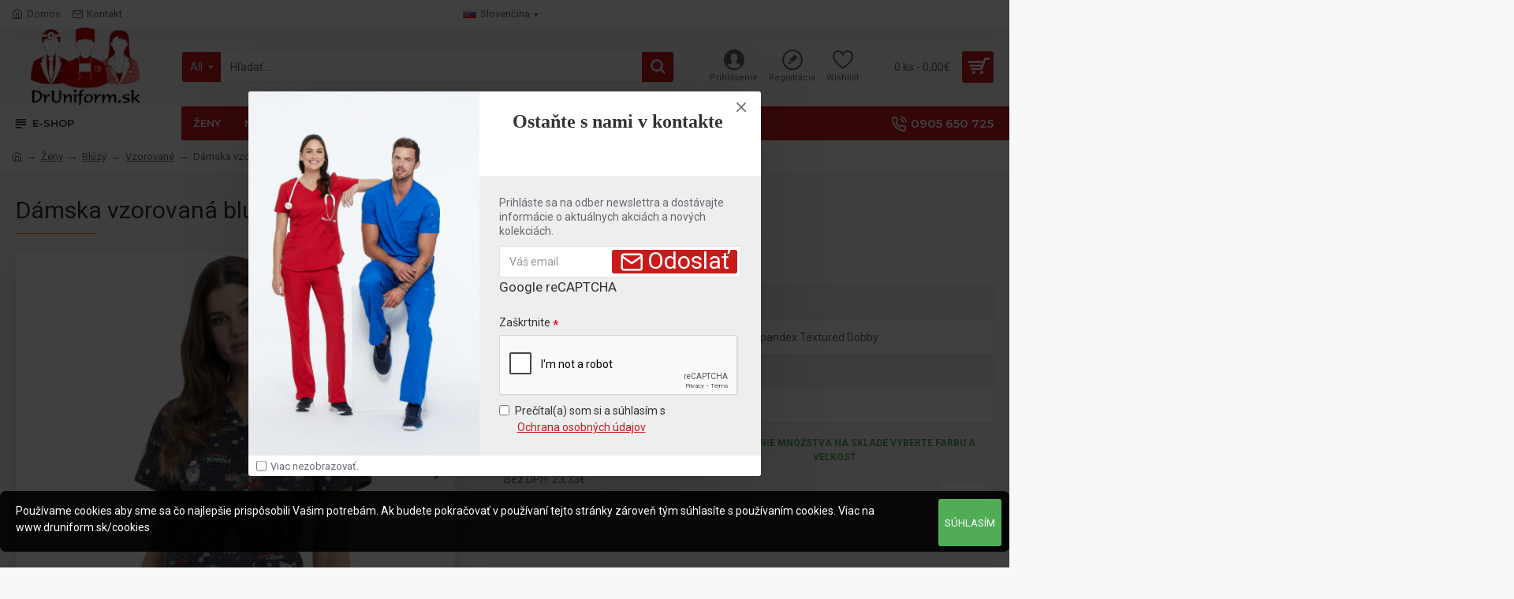

--- FILE ---
content_type: text/html; charset=utf-8
request_url: https://druniform.sk/%C5%BDeny/Bl%C3%BAzy/Vzorovan%C3%A9/D%C3%A1mska-vzorovan%C3%A1-bl%C3%BAza-CK651-MRW
body_size: 53624
content:
<!DOCTYPE html><html dir="ltr" lang="sk" class="desktop mac chrome chrome131 webkit oc30 is-guest route-product-product product-236 store-0 skin-1 desktop-header-active mobile-sticky layout-2" data-jv="3.0.46" data-ov="3.0.3.2"><head typeof="og:website"><meta charset="UTF-8" /><meta name="viewport" content="width=device-width, initial-scale=1.0"><meta http-equiv="X-UA-Compatible" content="IE=edge"><title>Dámska vzorovaná blúza - CK651-MRWV</title><base href="https://druniform.sk/" /><meta name="description" content="Dámska vzorovaná zdravotnícka blúza vzor &quot;Vianoce&quot; , s dvoma prednými vreckami a rázporkami na boku.." /><meta name="keywords" content="Dámska zdravotnícka blúza, oblečenie pre sestričky, oblečenie pre lekárov,  zdravotnícke oblečenie " /><meta property="fb:app_id" content=""/><meta property="og:type" content="product"/><meta property="og:title" content="Dámska vzorovaná blúza - CK651-MRWV"/><meta property="og:url" content="https://druniform.sk/Dámska-vzorovaná-blúza-CK651-MRW"/><meta property="og:image" content="https://druniform.sk/image/cache/catalog/produkty/CK651/CK651_MRWV-600x315w.jpg"/><meta property="og:image:width" content="600"/><meta property="og:image:height" content="315"/><meta property="og:description" content="Dámska vzorovaná zdravotnícka blúza vzor "Vianoce" , s dvoma prednými vreckami a rázporkami na boku."/><meta name="twitter:card" content="summary"/><meta name="twitter:title" content="Dámska vzorovaná blúza - CK651-MRWV"/><meta name="twitter:image" content="https://druniform.sk/image/cache/catalog/produkty/CK651/CK651_MRWV-200x200w.jpg"/><meta name="twitter:image:width" content="200"/><meta name="twitter:image:height" content="200"/><meta name="twitter:description" content="Dámska vzorovaná zdravotnícka blúza vzor "Vianoce" , s dvoma prednými vreckami a rázporkami na boku."/> <script>window['Journal'] = {"isPopup":false,"isPhone":false,"isTablet":false,"isDesktop":true,"filterScrollTop":false,"filterUrlValuesSeparator":",","countdownDay":"Day","countdownHour":"Hour","countdownMin":"Min","countdownSec":"Sec","globalPageColumnLeftTabletStatus":false,"globalPageColumnRightTabletStatus":false,"scrollTop":true,"scrollToTop":false,"notificationHideAfter":"2000","quickviewPageStyleCloudZoomStatus":true,"quickviewPageStyleAdditionalImagesCarousel":true,"quickviewPageStyleAdditionalImagesCarouselStyleSpeed":"300","quickviewPageStyleAdditionalImagesCarouselStyleAutoPlay":true,"quickviewPageStyleAdditionalImagesCarouselStylePauseOnHover":true,"quickviewPageStyleAdditionalImagesCarouselStyleDelay":"3000","quickviewPageStyleAdditionalImagesCarouselStyleLoop":false,"quickviewPageStyleAdditionalImagesHeightAdjustment":"5","quickviewPageStylePriceUpdate":true,"quickviewPageStyleOptionsSelect":"all","quickviewText":"Quickview","mobileHeaderOn":"tablet","subcategoriesCarouselStyleSpeed":"300","subcategoriesCarouselStyleAutoPlay":true,"subcategoriesCarouselStylePauseOnHover":true,"subcategoriesCarouselStyleDelay":"3000","subcategoriesCarouselStyleLoop":false,"productPageStyleImageCarouselStyleSpeed":"500","productPageStyleImageCarouselStyleAutoPlay":false,"productPageStyleImageCarouselStylePauseOnHover":true,"productPageStyleImageCarouselStyleDelay":"3000","productPageStyleImageCarouselStyleLoop":false,"productPageStyleCloudZoomStatus":true,"productPageStyleCloudZoomPosition":"standard","productPageStyleAdditionalImagesCarousel":true,"productPageStyleAdditionalImagesCarouselStyleSpeed":"500","productPageStyleAdditionalImagesCarouselStyleAutoPlay":false,"productPageStyleAdditionalImagesCarouselStylePauseOnHover":true,"productPageStyleAdditionalImagesCarouselStyleDelay":"3000","productPageStyleAdditionalImagesCarouselStyleLoop":false,"productPageStyleAdditionalImagesHeightAdjustment":"","productPageStylePriceUpdate":true,"productPageStyleOptionsSelect":"none","infiniteScrollStatus":true,"infiniteScrollOffset":"4","infiniteScrollLoadPrev":"Load Previous Products","infiniteScrollLoadNext":"Load Next Products","infiniteScrollLoading":"Loading...","infiniteScrollNoneLeft":"You have reached the end of the list.","checkoutUrl":"https:\/\/druniform.sk\/index.php?route=checkout\/checkout","headerHeight":"100","headerCompactHeight":"50","mobileMenuOn":"","searchStyleSearchAutoSuggestStatus":true,"searchStyleSearchAutoSuggestDescription":true,"headerMiniSearchDisplay":"default","stickyStatus":true,"stickyFullHomePadding":false,"stickyFullwidth":true,"stickyAt":"","stickyHeight":"","headerTopBarHeight":"35","topBarStatus":true,"headerType":"classic","headerMobileHeight":"60","headerMobileStickyStatus":true,"headerMobileTopBarVisibility":true,"headerMobileTopBarHeight":"30","popup":[{"m":110,"c":"0e75198d"}],"notification":[{"m":137,"c":"017df752"}],"headerNotice":[{"m":56,"c":"c47dde47"}],"columnsCount":0};</script> <script>(function(){if(Journal['isPhone']){return;}
var wrappers=['search','cart','cart-content','logo','language','currency'];var documentClassList=document.documentElement.classList;function extractClassList(){return['desktop','tablet','phone','desktop-header-active','mobile-header-active','mobile-menu-active'].filter(function(cls){return documentClassList.contains(cls);});}
function mqr(mqls,listener){Object.keys(mqls).forEach(function(k){mqls[k].addListener(listener);});listener();}
function mobileMenu(){console.warn('mobile menu!');var element=document.querySelector('#main-menu');var wrapper=document.querySelector('.mobile-main-menu-wrapper');if(element&&wrapper){wrapper.appendChild(element);}
var main_menu=document.querySelector('.main-menu');if(main_menu){main_menu.classList.add('accordion-menu');}
document.querySelectorAll('.main-menu .dropdown-toggle').forEach(function(element){element.classList.remove('dropdown-toggle');element.classList.add('collapse-toggle');element.removeAttribute('data-toggle');});document.querySelectorAll('.main-menu .dropdown-menu').forEach(function(element){element.classList.remove('dropdown-menu');element.classList.remove('j-dropdown');element.classList.add('collapse');});}
function desktopMenu(){console.warn('desktop menu!');var element=document.querySelector('#main-menu');var wrapper=document.querySelector('.desktop-main-menu-wrapper');if(element&&wrapper){wrapper.insertBefore(element,document.querySelector('#main-menu-2'));}
var main_menu=document.querySelector('.main-menu');if(main_menu){main_menu.classList.remove('accordion-menu');}
document.querySelectorAll('.main-menu .collapse-toggle').forEach(function(element){element.classList.add('dropdown-toggle');element.classList.remove('collapse-toggle');element.setAttribute('data-toggle','dropdown');});document.querySelectorAll('.main-menu .collapse').forEach(function(element){element.classList.add('dropdown-menu');element.classList.add('j-dropdown');element.classList.remove('collapse');});document.body.classList.remove('mobile-wrapper-open');}
function mobileHeader(){console.warn('mobile header!');Object.keys(wrappers).forEach(function(k){var element=document.querySelector('#'+wrappers[k]);var wrapper=document.querySelector('.mobile-'+wrappers[k]+'-wrapper');if(element&&wrapper){wrapper.appendChild(element);}
if(wrappers[k]==='cart-content'){if(element){element.classList.remove('j-dropdown');element.classList.remove('dropdown-menu');}}});var search=document.querySelector('#search');var cart=document.querySelector('#cart');if(search&&(Journal['searchStyle']==='full')){search.classList.remove('full-search');search.classList.add('mini-search');}
if(cart&&(Journal['cartStyle']==='full')){cart.classList.remove('full-cart');cart.classList.add('mini-cart')}}
function desktopHeader(){console.warn('desktop header!');Object.keys(wrappers).forEach(function(k){var element=document.querySelector('#'+wrappers[k]);var wrapper=document.querySelector('.desktop-'+wrappers[k]+'-wrapper');if(wrappers[k]==='cart-content'){if(element){element.classList.add('j-dropdown');element.classList.add('dropdown-menu');document.querySelector('#cart').appendChild(element);}}else{if(element&&wrapper){wrapper.appendChild(element);}}});var search=document.querySelector('#search');var cart=document.querySelector('#cart');if(search&&(Journal['searchStyle']==='full')){search.classList.remove('mini-search');search.classList.add('full-search');}
if(cart&&(Journal['cartStyle']==='full')){cart.classList.remove('mini-cart');cart.classList.add('full-cart');}
documentClassList.remove('mobile-cart-content-container-open');documentClassList.remove('mobile-main-menu-container-open');documentClassList.remove('mobile-overlay');}
function moveElements(classList){if(classList.includes('mobile-header-active')){mobileHeader();mobileMenu();}else if(classList.includes('mobile-menu-active')){desktopHeader();mobileMenu();}else{desktopHeader();desktopMenu();}}
var mqls={phone:window.matchMedia('(max-width: 768px)'),tablet:window.matchMedia('(max-width: 1023px)'),menu:window.matchMedia('(max-width: '+Journal['mobileMenuOn']+'px)')};mqr(mqls,function(){var oldClassList=extractClassList();if(Journal['isDesktop']){if(mqls.phone.matches){documentClassList.remove('desktop');documentClassList.remove('tablet');documentClassList.add('mobile');documentClassList.add('phone');}else if(mqls.tablet.matches){documentClassList.remove('desktop');documentClassList.remove('phone');documentClassList.add('mobile');documentClassList.add('tablet');}else{documentClassList.remove('mobile');documentClassList.remove('phone');documentClassList.remove('tablet');documentClassList.add('desktop');}
if(documentClassList.contains('phone')||(documentClassList.contains('tablet')&&Journal['mobileHeaderOn']==='tablet')){documentClassList.remove('desktop-header-active');documentClassList.add('mobile-header-active');}else{documentClassList.remove('mobile-header-active');documentClassList.add('desktop-header-active');}}
if(documentClassList.contains('desktop-header-active')&&mqls.menu.matches){documentClassList.add('mobile-menu-active');}else{documentClassList.remove('mobile-menu-active');}
var newClassList=extractClassList();if(oldClassList.join(' ')!==newClassList.join(' ')){if(documentClassList.contains('safari')&&!documentClassList.contains('ipad')&&navigator.maxTouchPoints&&navigator.maxTouchPoints>2){window.fetch('index.php?route=journal3/journal3/device_detect',{method:'POST',body:'device=ipad',headers:{'Content-Type':'application/x-www-form-urlencoded'}}).then(function(data){return data.json();}).then(function(data){if(data.response.reload){window.location.reload();}});}
if(document.readyState==='loading'){document.addEventListener('DOMContentLoaded',function(){moveElements(newClassList);});}else{moveElements(newClassList);}}});})();(function(){var cookies={};var style=document.createElement('style');var documentClassList=document.documentElement.classList;document.head.appendChild(style);document.cookie.split('; ').forEach(function(c){var cc=c.split('=');cookies[cc[0]]=cc[1];});if(Journal['popup']){for(var i in Journal['popup']){if(!cookies['p-'+Journal['popup'][i]['c']]){documentClassList.add('popup-open');documentClassList.add('popup-center');break;}}}
if(Journal['notification']){for(var i in Journal['notification']){if(cookies['n-'+Journal['notification'][i]['c']]){style.sheet.insertRule('.module-notification-'+Journal['notification'][i]['m']+'{ display:none }');}}}
if(Journal['headerNotice']){for(var i in Journal['headerNotice']){if(cookies['hn-'+Journal['headerNotice'][i]['c']]){style.sheet.insertRule('.module-header_notice-'+Journal['headerNotice'][i]['m']+'{ display:none }');}}}
if(Journal['layoutNotice']){for(var i in Journal['layoutNotice']){if(cookies['ln-'+Journal['layoutNotice'][i]['c']]){style.sheet.insertRule('.module-layout_notice-'+Journal['layoutNotice'][i]['m']+'{ display:none }');}}}})();</script> <script>WebFontConfig = { google: { families: ["Montserrat:700,400,600:latin-ext","Roboto:400,700:latin-ext"] } };</script> <link href="catalog/view/theme/journal3/assets/655c99cbf2b3aaa975add8fb61f8087f.css?v=3.0.46" type="text/css" rel="stylesheet" media="all" /><link href="https://druniform.sk/Dámska-vzorovaná-blúza-CK651-MRW" rel="canonical" /><link href="https://druniform.sk/image/catalog/nove logo bez pozadia web.png" rel="icon" />
 <script async src="https://www.googletagmanager.com/gtag/js?id=UA-93783744-3"></script> <script>window.dataLayer = window.dataLayer || [];
  function gtag(){dataLayer.push(arguments);}
  gtag('js', new Date());

  gtag('config', 'UA-93783744-3');</script> <style>.blog-post .post-details .post-stats{white-space:nowrap;overflow-x:auto;overflow-y:hidden;-webkit-overflow-scrolling:touch;;color:rgba(105, 105, 115, 1);margin-top:15px;margin-bottom:35px}.blog-post .post-details .post-stats .p-category{flex-wrap:nowrap;display:inline-flex}.mobile .blog-post .post-details .post-stats{overflow-x:scroll}.blog-post .post-details .post-stats::-webkit-scrollbar{-webkit-appearance:none;height:1px;height:5px;width:5px}.blog-post .post-details .post-stats::-webkit-scrollbar-track{background-color:white}.blog-post .post-details .post-stats::-webkit-scrollbar-thumb{background-color:#999;background-color:rgba(233, 102, 49, 1)}.blog-post .post-details .post-stats .p-posted{display:inline-flex}.blog-post .post-details .post-stats .p-author{display:inline-flex}.blog-post .post-details .post-stats .p-date{display:inline-flex}.p-date-image{color:rgba(255, 255, 255, 1);font-weight:700;background:rgba(15, 58, 141, 1);margin:7px;border-radius:3px}.blog-post .post-details .post-stats .p-comment{display:inline-flex}.blog-post .post-details .post-stats .p-view{display:inline-flex}.post-details{padding-bottom:20px}.post-content>p{margin-bottom:10px}.post-content{font-size:15px;column-count:initial;column-gap:50px;column-rule-style:none}.post-image{display:block;text-align:left;float:none}.post-image
img{border-radius:10px;box-shadow:0 5px 50px -10px rgba(228, 223, 223, 1)}.blog-post
.tags{margin-top:15px;justify-content:flex-start;font-size:13px;font-weight:700;justify-content:center}.blog-post .tags a, .blog-post .tags-title{margin-right:8px;margin-bottom:8px}.blog-post .tags
b{display:none}.blog-post .tags
a{border-radius:10px;padding-right:8px;padding-left:8px;font-size:13px;color:rgba(230, 230, 230, 1);font-weight:400;text-decoration:none;background:rgba(44, 54, 64, 1)}.blog-post .tags a:hover{color:rgba(255,255,255,1);background:rgba(15,58,141,1)}.post-comments{margin-top:20px}.reply-btn.btn,.reply-btn.btn:visited{font-size:13px;color:rgba(255,255,255,1);font-weight:400;text-transform:uppercase}.reply-btn.btn:hover{color:rgba(255, 255, 255, 1) !important;background:rgba(202, 27, 27, 1) !important}.reply-btn.btn:active,.reply-btn.btn:hover:active,.reply-btn.btn:focus:active{color:rgba(255, 255, 255, 1) !important;background:rgba(15, 58, 141, 1) !important;box-shadow:inset 0 0 5px rgba(0,0,0,0.1)}.reply-btn.btn:focus{color:rgba(255, 255, 255, 1) !important;box-shadow:inset 0 0 5px rgba(0,0,0,0.1)}.reply-btn.btn{background:rgba(202, 27, 27, 1);border-width:2px;padding:13px;padding-right:18px;padding-left:18px;border-radius:3px !important}.desktop .reply-btn.btn:hover{box-shadow:0 10px 30px rgba(0,0,0,0.1)}.reply-btn.btn.btn.disabled::after{font-size:20px}.post-comment{margin-bottom:30px;padding-bottom:15px;border-width:0;border-bottom-width:1px;border-style:solid}.post-reply{margin-top:15px;margin-left:60px;padding-top:20px;border-width:0;border-top-width:1px;border-style:solid}.user-avatar{display:block;margin-right:15px;border-radius:50%}.module-blog_comments .side-image{display:block}.post-comment .user-name{font-size:18px;font-weight:700}.post-comment .user-data
div{font-size:12px}.post-comment .user-site::before{left:-1px}.post-comment .user-data .user-date{display:inline-flex}.post-comment .user-data .user-time{display:inline-flex}.comment-form .form-group:not(.required){display:flex}.user-data .user-site{display:inline-flex}.main-posts.post-grid .post-layout.swiper-slide{margin-right:20px;width:calc((100% - 3 * 20px) / 4 - 0.01px)}.main-posts.post-grid .post-layout:not(.swiper-slide){padding:10px;width:calc(100% / 4 - 0.01px)}.one-column #content .main-posts.post-grid .post-layout.swiper-slide{margin-right:20px;width:calc((100% - 2 * 20px) / 3 - 0.01px)}.one-column #content .main-posts.post-grid .post-layout:not(.swiper-slide){padding:10px;width:calc(100% / 3 - 0.01px)}.two-column #content .main-posts.post-grid .post-layout.swiper-slide{margin-right:20px;width:calc((100% - 1 * 20px) / 2 - 0.01px)}.two-column #content .main-posts.post-grid .post-layout:not(.swiper-slide){padding:10px;width:calc(100% / 2 - 0.01px)}.side-column .main-posts.post-grid .post-layout.swiper-slide{margin-right:20px;width:calc((100% - 0 * 20px) / 1 - 0.01px)}.side-column .main-posts.post-grid .post-layout:not(.swiper-slide){padding:10px;width:calc(100% / 1 - 0.01px)}.main-posts.post-grid{margin:-10px}.post-grid .post-thumb{background:rgba(255, 255, 255, 1);border-radius:7px}.desktop .post-grid .post-thumb:hover{box-shadow:0 10px 30px rgba(0, 0, 0, 0.1)}.post-grid .post-thumb:hover .image
img{transform:scale(1.15)}.post-grid .post-thumb
.caption{position:relative;bottom:auto;width:auto}.post-grid .post-thumb
.name{display:flex;width:auto;margin-left:auto;margin-right:auto;justify-content:center;margin-left:auto;margin-right:auto;margin-top:12px;margin-bottom:12px}.post-grid .post-thumb .name
a{white-space:nowrap;overflow:hidden;text-overflow:ellipsis;font-family:'Montserrat';font-weight:700;font-size:18px;color:rgba(58, 71, 84, 1)}.post-grid .post-thumb
.description{display:block;color:rgba(105, 105, 115, 1);text-align:center;padding-right:15px;padding-left:15px}.post-grid .post-thumb .button-group{display:flex;justify-content:center;padding:15px}.post-grid .post-thumb .btn-read-more::before{display:inline-block}.post-grid .post-thumb .btn-read-more::after{display:inline-block;content:'\e5c8' !important;font-family:icomoon !important}.post-grid .post-thumb .btn-read-more .btn-text{display:inline-block;padding:0
.4em}.post-grid .post-thumb .btn-read-more.btn, .post-grid .post-thumb .btn-read-more.btn:visited{font-size:12px;color:rgba(105, 105, 115, 1);text-transform:none}.post-grid .post-thumb .btn-read-more.btn:hover{color:rgba(233, 102, 49, 1) !important;background:none !important}.post-grid .post-thumb .btn-read-more.btn:active, .post-grid .post-thumb .btn-read-more.btn:hover:active, .post-grid .post-thumb .btn-read-more.btn:focus:active{color:rgba(233, 102, 49, 1) !important;background:none !important;box-shadow:none}.post-grid .post-thumb .btn-read-more.btn:focus{color:rgba(233, 102, 49, 1) !important;background:none;box-shadow:none}.post-grid .post-thumb .btn-read-more.btn{background:none;border-style:none;padding:3px;box-shadow:none}.desktop .post-grid .post-thumb .btn-read-more.btn:hover{box-shadow:none}.post-grid .post-thumb .btn-read-more.btn.btn.disabled::after{font-size:20px}.post-grid .post-thumb .post-stats{display:flex;justify-content:center;position:absolute;transform:translateY(-100%);width:100%;background:rgba(240, 242, 245, 0.9);padding:7px}.post-grid .post-thumb .post-stats .p-author{display:flex}.post-grid .post-thumb
.image{display:block}.post-grid .post-thumb .p-date{display:flex}.post-grid .post-thumb .post-stats .p-comment{display:flex}.post-grid .post-thumb .post-stats .p-view{display:flex}.post-list .post-layout:not(.swiper-slide){margin-bottom:40px}.post-list .post-thumb
.caption{flex-basis:200px;background:rgba(248, 248, 248, 1);padding:20px;padding-top:15px}.post-list .post-thumb
.image{display:block}.desktop .post-list .post-thumb:hover{box-shadow:0 15px 90px -10px rgba(0, 0, 0, 0.2)}.post-list .post-thumb:hover .image
img{transform:scale(1.15)}.post-list .post-thumb
.name{display:flex;width:auto;margin-left:auto;margin-right:auto;justify-content:flex-start;margin-left:0;margin-right:auto}.post-list .post-thumb .name
a{white-space:normal;overflow:visible;text-overflow:initial;font-family:'Montserrat';font-weight:700;font-size:22px;color:rgba(51, 51, 51, 1)}.desktop .post-list .post-thumb .name a:hover{color:rgba(233, 102, 49, 1)}.post-list .post-thumb
.description{display:block;color:rgba(139, 145, 152, 1);padding-top:5px;padding-bottom:5px;margin-bottom:10px}.post-list .post-thumb .button-group{display:flex;justify-content:flex-start}.post-list .post-thumb .btn-read-more::before{display:inline-block}.post-list .post-thumb .btn-read-more .btn-text{display:inline-block;padding:0
.4em}.post-list .post-thumb .btn-read-more::after{content:'\e5c8' !important;font-family:icomoon !important}.post-list .post-thumb .btn-read-more.btn, .post-list .post-thumb .btn-read-more.btn:visited{font-size:13px;color:rgba(44, 54, 64, 1);font-weight:400;text-transform:uppercase}.post-list .post-thumb .btn-read-more.btn:hover{color:rgba(255, 255, 255, 1) !important;background:rgba(202, 27, 27, 1) !important}.post-list .post-thumb .btn-read-more.btn:active, .post-list .post-thumb .btn-read-more.btn:hover:active, .post-list .post-thumb .btn-read-more.btn:focus:active{color:rgba(255, 255, 255, 1) !important;background:rgba(15, 58, 141, 1) !important;border-color:rgba(15, 58, 141, 1) !important;box-shadow:inset 0 0 5px rgba(0, 0, 0, 0.1)}.post-list .post-thumb .btn-read-more.btn:focus{color:rgba(255, 255, 255, 1) !important;box-shadow:inset 0 0 5px rgba(0, 0, 0, 0.1)}.post-list .post-thumb .btn-read-more.btn{background:none;border-width:1px;border-style:solid;border-color:rgba(105, 105, 115, 1);padding:12px;padding-right:15px;padding-left:15px}.post-list .post-thumb .btn-read-more.btn:hover, .post-list .post-thumb .btn-read-more.btn:active:hover{border-color:rgba(202, 27, 27, 1)}.desktop .post-list .post-thumb .btn-read-more.btn:hover{box-shadow:0 10px 30px rgba(0, 0, 0, 0.1)}.post-list .post-thumb .btn-read-more.btn.btn.disabled::after{font-size:20px}.post-list .post-thumb .post-stats{display:flex;font-size:14px;color:rgba(139, 145, 152, 1);justify-content:flex-start;margin-bottom:10px}.post-list .post-thumb .post-stats .p-author::before{font-size:13px}.post-list .post-thumb .post-stats .p-author{display:block}.post-list .post-thumb .p-date{display:flex}.post-list .post-thumb .post-stats .p-comment{display:block}.post-list .post-thumb .post-stats .p-view{display:flex}.blog-feed
span{display:block;color:rgba(105, 105, 115, 1) !important}.blog-feed{display:inline-flex;margin-right:30px;margin-top:-5px}.blog-feed::before{content:'\f143' !important;font-family:icomoon !important;font-size:14px;color:rgba(233,102,49,1)}.countdown{font-family:'Montserrat';font-weight:400;font-size:15px;color:rgba(51, 51, 51, 1);background:rgba(240, 242, 245, 1);border-radius:3px;width:90%}.countdown div
span{color:rgba(105,105,115,1)}.countdown>div{border-style:solid;border-color:rgba(226, 226, 226, 1)}.boxed-layout .site-wrapper{overflow:hidden}.boxed-layout
.header{padding:0
20px}.boxed-layout
.breadcrumb{padding-left:20px;padding-right:20px}.wrapper, .mega-menu-content, .site-wrapper > .container, .grid-cols,.desktop-header-active .is-sticky .header .desktop-main-menu-wrapper,.desktop-header-active .is-sticky .sticky-fullwidth-bg,.boxed-layout .site-wrapper, .breadcrumb, .title-wrapper, .page-title > span,.desktop-header-active .header .top-bar,.desktop-header-active .header .mid-bar,.desktop-main-menu-wrapper{max-width:1280px}.desktop-main-menu-wrapper .main-menu>.j-menu>.first-dropdown::before{transform:translateX(calc(0px - (100vw - 1280px) / 2))}html[dir='rtl'] .desktop-main-menu-wrapper .main-menu>.j-menu>.first-dropdown::before{transform:none;right:calc(0px - (100vw - 1280px) / 2)}.desktop-main-menu-wrapper .main-menu>.j-menu>.first-dropdown.mega-custom::before{transform:translateX(calc(0px - (200vw - 1280px) / 2))}html[dir='rtl'] .desktop-main-menu-wrapper .main-menu>.j-menu>.first-dropdown.mega-custom::before{transform:none;right:calc(0px - (200vw - 1280px) / 2)}body{background:rgba(248,248,248,1);font-family:'Roboto';font-weight:400;font-size:14px;line-height:1.5;-webkit-font-smoothing:antialiased}#content{padding-bottom:20px}.column-left
#content{padding-left:30px}.column-right
#content{padding-right:30px}.side-column{max-width:260px;padding:30px;padding-top:0px;padding-left:0px}.one-column
#content{max-width:calc(100% - 260px)}.two-column
#content{max-width:calc(100% - 260px * 2)}#column-left{border-width:0;border-right-width:1px;border-style:solid;border-color:rgba(226,226,226,1)}#column-right{border-width:0;border-left-width:1px;border-style:solid;border-color:rgba(226,226,226,1);padding:30px;padding-top:0px;padding-right:0px}.page-title{display:block}.dropdown.drop-menu>.j-dropdown{left:0;right:auto;transform:translate3d(0,-10px,0)}.dropdown.drop-menu.animating>.j-dropdown{left:0;right:auto;transform:none}.dropdown.drop-menu>.j-dropdown::before{left:10px;right:auto;transform:translateX(0)}.dropdown.dropdown .j-menu .dropdown>a>.count-badge{margin-right:0}.dropdown.dropdown .j-menu .dropdown>a>.count-badge+.open-menu+.menu-label{margin-left:7px}.dropdown.dropdown .j-menu .dropdown>a::after{display:block}.dropdown.dropdown .j-menu>li>a{font-size:14px;color:rgba(58, 71, 84, 1);font-weight:400;background:rgba(255, 255, 255, 1);padding:10px;padding-left:15px}.dropdown.dropdown .j-menu .links-text{white-space:normal;overflow:visible;text-overflow:initial}.dropdown.dropdown .j-menu>li>a::before{margin-right:7px;min-width:20px;font-size:18px}.desktop .dropdown.dropdown .j-menu > li:hover > a, .dropdown.dropdown .j-menu>li.active>a{background:rgba(240, 242, 245, 1)}.dropdown.dropdown .j-menu > li > a, .dropdown.dropdown.accordion-menu .menu-item > a + div, .dropdown.dropdown .accordion-menu .menu-item>a+div{border-style:none}.dropdown.dropdown .j-menu a .count-badge{display:none;position:relative}.dropdown.dropdown:not(.mega-menu) .j-dropdown{min-width:200px}.dropdown.dropdown:not(.mega-menu) .j-menu{box-shadow:30px 40px 90px -10px rgba(0, 0, 0, 0.2)}.dropdown.dropdown .j-dropdown::before{display:block;border-bottom-color:rgba(255,255,255,1);margin-left:7px;margin-top:-10px}legend{font-family:'Roboto';font-weight:400;font-size:17px;margin-bottom:15px;white-space:normal;overflow:visible;text-overflow:initial;font-family:'Roboto';font-weight:400;font-size:17px;margin-bottom:15px;white-space:normal;overflow:visible;text-overflow:initial}legend::after,legend.page-title>span::after{width:50px;height:1px;background:rgba(233,102,49,1);width:50px;height:1px;background:rgba(233,102,49,1)}legend::after{margin-top:10px;margin-top:10px}legend.page-title>span::after{margin-top:10px;margin-top:10px}.title{font-family:'Roboto';font-weight:400;font-size:17px;margin-bottom:15px;white-space:normal;overflow:visible;text-overflow:initial}.title::after,.title.page-title>span::after{width:50px;height:1px;background:rgba(233,102,49,1)}.title::after{margin-top:10px}.title.page-title>span::after{margin-top:10px}html:not(.popup) .page-title{font-size:30px;border-width:0;border-bottom-width:1px;border-style:solid;border-color:rgba(226, 226, 226, 1);margin-top:30px;margin-bottom:30px;white-space:normal;overflow:visible;text-overflow:initial}html:not(.popup) .page-title::after{content:'';display:block;position:relative;margin-top:10px}html:not(.popup) .page-title.page-title>span::after{content:'';display:block;position:relative;margin-top:10px}html:not(.popup) .page-title::after, html:not(.popup) .page-title.page-title>span::after{width:100px;height:1px;background:rgba(233,102,49,1)}.menu-label{color:rgba(255,255,255,1);font-weight:400;text-transform:none;background:rgba(233,102,49,1);padding:1px;padding-right:5px;padding-left:5px}.btn,.btn:visited{font-size:13px;color:rgba(255,255,255,1);font-weight:400;text-transform:uppercase}.btn:hover{color:rgba(255, 255, 255, 1) !important;background:rgba(202, 27, 27, 1) !important}.btn:active,.btn:hover:active,.btn:focus:active{color:rgba(255, 255, 255, 1) !important;background:rgba(15, 58, 141, 1) !important;box-shadow:inset 0 0 5px rgba(0,0,0,0.1)}.btn:focus{color:rgba(255, 255, 255, 1) !important;box-shadow:inset 0 0 5px rgba(0,0,0,0.1)}.btn{background:rgba(202, 27, 27, 1);border-width:2px;padding:13px;padding-right:18px;padding-left:18px;border-radius:3px !important}.desktop .btn:hover{box-shadow:0 10px 30px rgba(0,0,0,0.1)}.btn.btn.disabled::after{font-size:20px}.btn-secondary.btn{background:rgba(202,27,27,1)}.btn-secondary.btn:hover{background:rgba(15, 58, 141, 1) !important}.btn-secondary.btn.btn.disabled::after{font-size:20px}.btn-success.btn{background:rgba(80,173,85,1)}.btn-success.btn:hover{background:rgba(202, 27, 27, 1) !important}.btn-success.btn.btn.disabled::after{font-size:20px}.btn-danger.btn{background:rgba(221,14,28,1)}.btn-danger.btn:hover{background:rgba(202, 27, 27, 1) !important}.btn-danger.btn.btn.disabled::after{font-size:20px}.btn-warning.btn{background:rgba(233,102,49,1)}.btn-warning.btn:hover{background:rgba(202, 27, 27, 1) !important}.btn-warning.btn.btn.disabled::after{font-size:20px}.btn-info.btn{background:rgba(105,105,115,1)}.btn-info.btn:hover{background:rgba(202, 27, 27, 1) !important}.btn-info.btn.btn.disabled::after{font-size:20px}.btn-light.btn,.btn-light.btn:visited{color:rgba(51,51,51,1)}.btn-light.btn{background:rgba(238,238,238,1)}.btn-light.btn:hover{background:rgba(226, 226, 226, 1) !important}.btn-light.btn.btn.disabled::after{font-size:20px}.btn-dark.btn{background:rgba(44,54,64,1)}.btn-dark.btn:hover{background:rgba(58, 71, 84, 1) !important}.btn-dark.btn.btn.disabled::after{font-size:20px}.buttons{margin-top:20px;font-size:12px}.buttons .pull-right .btn, .buttons .pull-right .btn:visited{font-size:13px;color:rgba(255, 255, 255, 1);font-weight:400;text-transform:uppercase}.buttons .pull-right .btn:hover{color:rgba(255, 255, 255, 1) !important;background:rgba(202, 27, 27, 1) !important}.buttons .pull-right .btn:active, .buttons .pull-right .btn:hover:active, .buttons .pull-right .btn:focus:active{color:rgba(255, 255, 255, 1) !important;background:rgba(15, 58, 141, 1) !important;box-shadow:inset 0 0 5px rgba(0, 0, 0, 0.1)}.buttons .pull-right .btn:focus{color:rgba(255, 255, 255, 1) !important;box-shadow:inset 0 0 5px rgba(0, 0, 0, 0.1)}.buttons .pull-right
.btn{background:rgba(202, 27, 27, 1);border-width:2px;padding:13px;padding-right:18px;padding-left:18px;border-radius:3px !important}.desktop .buttons .pull-right .btn:hover{box-shadow:0 10px 30px rgba(0, 0, 0, 0.1)}.buttons .pull-right .btn.btn.disabled::after{font-size:20px}.buttons .pull-left
.btn{background:rgba(202, 27, 27, 1)}.buttons .pull-left .btn:hover{background:rgba(15, 58, 141, 1) !important}.buttons .pull-left .btn.btn.disabled::after{font-size:20px}.buttons>div{flex:1;width:auto;flex-basis:0}.buttons > div
.btn{width:100%}.buttons .pull-left{margin-right:0}.buttons>div+div{padding-left:20px}.buttons .pull-right:only-child{flex:1;margin:0
0 0 auto}.buttons .pull-right:only-child
.btn{width:100%}.buttons input+.btn{margin-top:5px}.buttons input[type=checkbox]{margin-right:7px !important;margin-left:3px !important}.tags{margin-top:15px;justify-content:flex-start;font-size:13px;font-weight:700}.tags a,.tags-title{margin-right:8px;margin-bottom:8px}.tags
b{display:none}.tags
a{border-radius:10px;padding-right:8px;padding-left:8px;font-size:13px;color:rgba(230, 230, 230, 1);font-weight:400;text-decoration:none;background:rgba(44, 54, 64, 1)}.tags a:hover{color:rgba(255,255,255,1);background:rgba(15,58,141,1)}.nav-tabs>li>a,.nav-tabs>li.active>a,.nav-tabs>li.active>a:hover,.nav-tabs>li.active>a:focus{font-family:'Montserrat';font-weight:600;font-size:14px;color:rgba(139, 145, 152, 1);text-transform:uppercase}.desktop .nav-tabs>li:hover>a,.nav-tabs>li.active>a{color:rgba(51,51,51,1)}.nav-tabs>li.active>a,.nav-tabs>li.active>a:hover,.nav-tabs>li.active>a:focus{color:rgba(51,51,51,1)}.nav-tabs>li{border-width:0;border-bottom-width:1px;border-style:solid;border-color:rgba(0,0,0,0);flex-grow:0}.nav-tabs>li.active{border-color:rgba(233,102,49,1)}.nav-tabs>li.active::after{display:none;border-top-width:10px}.nav-tabs>li>a{justify-content:center;white-space:nowrap;padding:0px;padding-bottom:8px}.nav-tabs>li>a::before{font-size:18px}.nav-tabs{display:flex;justify-content:flex-start;flex-wrap:nowrap;overflow-x:auto;overflow-y:hidden;-webkit-overflow-scrolling:touch;;min-width:50px}.nav-tabs>li:not(:last-child){margin-right:20px}.mobile .nav-tabs{overflow-x:scroll}.nav-tabs::-webkit-scrollbar{-webkit-appearance:none;height:1px;height:1px;width:1px}.nav-tabs::-webkit-scrollbar-track{background-color:white;background-color:rgba(238,238,238,1)}.nav-tabs::-webkit-scrollbar-thumb{background-color:#999;background-color:rgba(139,145,152,1)}.tab-container::before{display:none}.tab-content{padding-top:20px}.tab-container{display:block}.tab-container .nav-tabs{flex-direction:row}.alert{margin-bottom:20px}.breadcrumb{display:block !important;text-align:left;background:rgba(255,255,255,1);padding:10px;padding-left:0px;white-space:nowrap}.breadcrumb::before{background:rgba(255, 255, 255, 1)}.breadcrumb li:first-of-type a i::before{content:'\eb69' !important;font-family:icomoon !important;top:1px}.breadcrumb
a{font-size:13px;color:rgba(105, 105, 115, 1)}.breadcrumb li:last-of-type
a{color:rgba(105,105,115,1)}.breadcrumb>li+li:before{content:'→';color:rgba(105, 105, 115, 1);top:1px}.mobile
.breadcrumb{overflow-x:scroll}.breadcrumb::-webkit-scrollbar{-webkit-appearance:none;height:1px;height:1px;width:1px}.breadcrumb::-webkit-scrollbar-track{background-color:white}.breadcrumb::-webkit-scrollbar-thumb{background-color:#999;background-color:rgba(233, 102, 49, 1)}.panel-group .panel-heading a::before{content:'\f067' !important;font-family:icomoon !important;margin-right:3px;order:10}.desktop .panel-group .panel-heading:hover a::before{color:rgba(202, 27, 27, 1)}.panel-group .panel-active .panel-heading a::before{content:'\f068' !important;font-family:icomoon !important;color:rgba(15, 58, 141, 1)}.panel-group .panel-heading
a{justify-content:space-between;font-family:'Montserrat';font-weight:600;color:rgba(105, 105, 115, 1);text-transform:uppercase;padding:15px;padding-right:5px;padding-left:0px}.panel-group .panel-heading:hover
a{color:rgba(202, 27, 27, 1)}.panel-group .panel-active .panel-heading:hover a, .panel-group .panel-active .panel-heading
a{color:rgba(15, 58, 141, 1)}.panel-group .panel-heading{border-width:0;border-top-width:1px;border-style:solid;border-color:rgba(226, 226, 226, 1)}.panel-group .panel:first-child .panel-heading{border-width:0px}.panel-group .panel-body{padding-bottom:20px}body h1, body h2, body h3, body h4, body h5, body
h6{font-family:'Montserrat';font-weight:600}body
a{color:rgba(202, 27, 27, 1);text-decoration:underline;display:inline-block}body a:hover{color:rgba(233, 102, 49, 1);text-decoration:none}body
p{margin-bottom:15px}body
h1{margin-bottom:20px}body
h2{font-size:30px;margin-bottom:15px}body
h3{margin-bottom:15px}body
h4{text-transform:uppercase;margin-bottom:15px}body
h5{font-size:22px;color:rgba(139, 145, 152, 1);font-weight:400;margin-bottom:20px}body
h6{font-size:15px;color:rgba(255, 255, 255, 1);text-transform:uppercase;background:rgba(233, 102, 49, 1);padding:10px;padding-top:7px;padding-bottom:7px;margin-top:5px;margin-bottom:15px;display:inline-block}body
blockquote{font-size:17px;font-weight:400;padding-left:20px;margin-top:20px;margin-bottom:20px;border-width:0;border-left-width:5px;border-style:solid;border-color:rgba(233, 102, 49, 1);float:none;display:flex;flex-direction:column;max-width:500px}body blockquote::before{margin-left:initial;margin-right:auto;float:none;content:'\e9af' !important;font-family:icomoon !important;font-size:45px;color:rgba(15, 58, 141, 1);margin-right:10px;margin-bottom:10px}body
hr{margin-top:20px;margin-bottom:20px;border-width:0;border-top-width:1px;border-style:solid;border-color:rgba(226, 226, 226, 1);overflow:hidden}body .drop-cap{font-family:'Roboto' !important;font-weight:700 !important;font-size:70px !important;font-family:Georgia,serif;font-weight:700;margin-right:8px}body .amp::before{content:'\e901' !important;font-family:icomoon !important;font-size:25px;top:5px}body .video-responsive{margin:0px;margin-bottom:20px}.count-badge{font-family:'Roboto';font-weight:400;font-size:11px;color:rgba(255,255,255,1);background:rgba(221,14,28,1);border-width:2px;border-style:solid;border-color:rgba(248,248,248,1);border-radius:50px}.count-zero{display:none !important}.product-label
b{font-size:11px;color:rgba(255, 255, 255, 1);font-weight:700;text-transform:uppercase;background:rgba(202, 27, 27, 1);border-radius:3px;padding:5px;padding-bottom:6px}.product-label.product-label-default
b{min-width:45px}.tooltip-inner{font-size:12px;color:rgba(255, 255, 255, 1);background:rgba(202, 27, 27, 1);border-radius:3px;box-shadow:0 -10px 30px -5px rgba(0, 0, 0, 0.15)}.tooltip.top .tooltip-arrow{border-top-color:rgba(202, 27, 27, 1)}.tooltip.right .tooltip-arrow{border-right-color:rgba(202, 27, 27, 1)}.tooltip.bottom .tooltip-arrow{border-bottom-color:rgba(202, 27, 27, 1)}.tooltip.left .tooltip-arrow{border-left-color:rgba(202, 27, 27, 1)}table
td{color:rgba(105, 105, 115, 1);background:rgba(255, 255, 255, 1);padding:12px
!important}table tbody tr:nth-child(even) td{background:rgba(250,250,250,1)}table{border-width:1px !important;border-style:solid !important;border-color:rgba(226, 226, 226, 1) !important}table thead
td{font-size:12px;font-weight:700;text-transform:uppercase;background:rgba(238, 238, 238, 1)}table thead td, table thead
th{border-width:0 !important;border-top-width:1px !important;border-bottom-width:1px !important;border-style:solid !important;border-color:rgba(226, 226, 226, 1) !important}table tfoot
td{background:rgba(238, 238, 238, 1)}table tfoot td, table tfoot
th{border-width:0 !important;border-top-width:1px !important;border-style:solid !important;border-color:rgba(226, 226, 226, 1) !important}.table-responsive{border-width:1px;border-style:solid;border-color:rgba(226,226,226,1)}.table-responsive>table{border-width:0px !important}.table-responsive::-webkit-scrollbar-thumb{background-color:rgba(233,102,49,1);border-radius:5px}.table-responsive::-webkit-scrollbar{height:1px;width:1px}.has-error{color:rgba(221, 14, 28, 1) !important}.form-group .control-label{max-width:150px;padding-top:7px;padding-bottom:5px;justify-content:flex-start}.has-error .form-control{border-style:solid !important;border-color:rgba(221, 14, 28, 1) !important}.required .control-label::after, .required .control-label+div::before{font-size:17px;color:rgba(221,14,28,1);margin-top:3px}.form-group{margin-bottom:8px}.required.has-error .control-label::after, .required.has-error .control-label+div::before{color:rgba(221, 14, 28, 1) !important}input.form-control{background:rgba(255, 255, 255, 1) !important;border-width:1px !important;border-style:solid !important;border-color:rgba(226, 226, 226, 1) !important;border-radius:3px !important;max-width:500px;height:38px}input.form-control:hover{box-shadow:0 5px 50px -10px rgba(228,223,223,1)}input.form-control:focus{box-shadow:inset 0 0 5px rgba(0,0,0,0.1)}textarea.form-control{background:rgba(255, 255, 255, 1) !important;border-width:1px !important;border-style:solid !important;border-color:rgba(226, 226, 226, 1) !important;border-radius:3px !important;height:100px}textarea.form-control:hover{box-shadow:0 5px 50px -10px rgba(228,223,223,1)}textarea.form-control:focus{box-shadow:inset 0 0 5px rgba(0,0,0,0.1)}select.form-control{background:rgba(255, 255, 255, 1) !important;border-width:1px !important;border-style:solid !important;border-color:rgba(226, 226, 226, 1) !important;border-radius:3px !important;max-width:500px}select.form-control:hover{box-shadow:0 5px 50px -10px rgba(228,223,223,1)}select.form-control:focus{box-shadow:inset 0 0 5px rgba(0,0,0,0.1)}.radio{width:100%}.checkbox{width:100%}.input-group .input-group-btn
.btn{min-width:36px;padding:12px;min-height:36px;margin-left:5px}.product-option-file .btn i::before{content:'\ebd8' !important;font-family:icomoon !important}.stepper input.form-control{background:rgba(255, 255, 255, 1) !important;border-width:0px !important}.stepper{width:50px;height:36px;border-style:solid;border-color:rgba(105, 105, 115, 1);border-radius:3px}.stepper span
i{color:rgba(105,105,115,1);background-color:rgba(238,238,238,1)}.pagination-results{font-size:13px;letter-spacing:1px;margin-top:20px;justify-content:flex-start}.pagination-results .text-right{display:block}.pagination>li>a:hover{color:rgba(255,255,255,1)}.pagination>li.active>span,.pagination>li.active>span:hover,.pagination>li>a:focus{color:rgba(255,255,255,1)}.pagination>li{background:rgba(248,248,248,1);border-radius:3px}.pagination>li>a,.pagination>li>span{padding:5px;padding-right:6px;padding-left:6px}.pagination>li:hover{background:rgba(15,58,141,1)}.pagination>li.active{background:rgba(15, 58, 141, 1)}.pagination > li:first-child a::before, .pagination > li:last-child a::before{content:'\e940' !important;font-family:icomoon !important}.pagination > li .prev::before, .pagination > li .next::before{content:'\e93e' !important;font-family:icomoon !important}.pagination>li:not(:first-of-type){margin-left:5px}.rating .fa-stack{font-size:13px;width:1.2em}.rating .fa-star, .rating .fa-star+.fa-star-o{color:rgba(254,212,48,1)}.popup-inner-body{max-height:calc(100vh - 50px * 2)}.popup-container{max-width:calc(100% - 20px * 2)}.popup-bg{background:rgba(0,0,0,0.75)}.popup-body,.popup{background:rgba(255, 255, 255, 1)}.popup-content, .popup .site-wrapper{padding:20px}.popup-body{border-radius:3px;box-shadow:0 15px 90px -10px rgba(0, 0, 0, 0.2)}.popup-container .popup-close::before{content:'\e981' !important;font-family:icomoon !important;font-size:18px}.popup-close{width:30px;height:30px;margin-right:10px;margin-top:35px}.popup-container>.btn,.popup-container>.btn:visited{font-size:12px;color:rgba(105,105,115,1);text-transform:none}.popup-container>.btn:hover{color:rgba(233, 102, 49, 1) !important;background:none !important}.popup-container>.btn:active,.popup-container>.btn:hover:active,.popup-container>.btn:focus:active{color:rgba(233, 102, 49, 1) !important;background:none !important;box-shadow:none}.popup-container>.btn:focus{color:rgba(233, 102, 49, 1) !important;background:none;box-shadow:none}.popup-container>.btn{background:none;border-style:none;padding:3px;box-shadow:none}.desktop .popup-container>.btn:hover{box-shadow:none}.popup-container>.btn.btn.disabled::after{font-size:20px}.scroll-top i::before{border-radius:3px;content:'\e5d8' !important;font-family:icomoon !important;font-size:25px;color:rgba(255, 255, 255, 1);background:rgba(15, 58, 141, 1);padding:7px}.scroll-top:hover i::before{background:rgba(233,102,49,1)}.scroll-top{left:auto;right:10px;transform:translateX(0);;margin-left:10px;margin-right:10px;margin-bottom:10px}.journal-loading > i::before, .ias-spinner > i::before, .lg-outer .lg-item::after,.btn.disabled::after{content:'\eb75' !important;font-family:icomoon !important;font-size:25px}.journal-loading > .fa-spin, .lg-outer .lg-item::after,.btn.disabled::after{animation:fa-spin infinite linear;;animation-duration:1200ms}.btn-cart::before,.fa-shopping-cart::before{content:'\e99b' !important;font-family:icomoon !important}.btn-wishlist::before{content:'\eb67' !important;font-family:icomoon !important}.btn-compare::before,.compare-btn::before{content:'\eab6' !important;font-family:icomoon !important}.fa-refresh::before{content:'\f021' !important;font-family:icomoon !important}.fa-times-circle::before,.fa-times::before,.reset-filter::before,.notification-close::before,.popup-close::before,.hn-close::before{content:'\e5cd' !important;font-family:icomoon !important}.p-author::before{content:'\eadc' !important;font-family:icomoon !important;font-size:11px;margin-right:5px}.p-date::before{content:'\f133' !important;font-family:icomoon !important;margin-right:5px}.p-time::before{content:'\eb29' !important;font-family:icomoon !important;margin-right:5px}.p-comment::before{content:'\f27a' !important;font-family:icomoon !important;margin-right:5px}.p-view::before{content:'\f06e' !important;font-family:icomoon !important;margin-right:5px}.p-category::before{content:'\f022' !important;font-family:icomoon !important;margin-right:5px}.user-site::before{content:'\e321' !important;font-family:icomoon !important;left:-1px;margin-right:5px}.desktop ::-webkit-scrollbar{width:10px}.desktop ::-webkit-scrollbar-track{background:rgba(238, 238, 238, 1)}.desktop ::-webkit-scrollbar-thumb{background:rgba(139,145,152,1);border-width:3px;border-style:solid;border-color:rgba(238,238,238,1);border-radius:10px}.expand-content{max-height:70px}.block-expand.btn,.block-expand.btn:visited{font-size:30px;font-weight:400;text-transform:none}.block-expand.btn{padding:2px;padding-right:6px;padding-left:6px;min-width:20px;min-height:20px}.desktop .block-expand.btn:hover{box-shadow:0 5px 30px -5px rgba(0,0,0,0.25)}.block-expand.btn:active,.block-expand.btn:hover:active,.block-expand.btn:focus:active{box-shadow:inset 0 0 20px rgba(0,0,0,0.25)}.block-expand.btn:focus{box-shadow:inset 0 0 20px rgba(0,0,0,0.25)}.block-expand.btn.btn.disabled::after{font-size:20px}.block-expand::after{content:'Show More'}.block-expanded .block-expand::after{content:'Show Less'}.block-expand::before{content:'\f078' !important;font-family:icomoon !important;margin-right:5px}.block-expanded .block-expand::before{content:'\f077' !important;font-family:icomoon !important}.block-expand-overlay{background:linear-gradient(to bottom, transparent, rgba(248, 248, 248, 1))}.safari .block-expand-overlay{background:linear-gradient(to bottom, rgba(255,255,255,0), rgba(248, 248, 248, 1))}.iphone .block-expand-overlay{background:linear-gradient(to bottom, rgba(255,255,255,0), rgba(248, 248, 248, 1))}.ipad .block-expand-overlay{background:linear-gradient(to bottom,rgba(255,255,255,0),rgba(248,248,248,1))}.old-browser{color:rgba(68, 68, 68, 1);background:rgba(255, 255, 255, 1)}.j-loader .journal-loading>i::before{margin-top:-2px}.notification-cart.notification{max-width:400px;margin:20px;margin-bottom:0px;padding:10px;background:rgba(255, 255, 255, 1);border-radius:7px;box-shadow:0 15px 90px -10px rgba(0, 0, 0, 0.2);color:rgba(105, 105, 115, 1)}.notification-cart .notification-close{display:block;width:25px;height:25px;margin-right:5px;margin-top:5px}.notification-cart .notification-close::before{content:'\e5cd' !important;font-family:icomoon !important;font-size:20px}.notification-cart .notification-close.btn, .notification-cart .notification-close.btn:visited{font-size:12px;color:rgba(105, 105, 115, 1);text-transform:none}.notification-cart .notification-close.btn:hover{color:rgba(233, 102, 49, 1) !important;background:none !important}.notification-cart .notification-close.btn:active, .notification-cart .notification-close.btn:hover:active, .notification-cart .notification-close.btn:focus:active{color:rgba(233, 102, 49, 1) !important;background:none !important;box-shadow:none}.notification-cart .notification-close.btn:focus{color:rgba(233, 102, 49, 1) !important;background:none;box-shadow:none}.notification-cart .notification-close.btn{background:none;border-style:none;padding:3px;box-shadow:none}.desktop .notification-cart .notification-close.btn:hover{box-shadow:none}.notification-cart .notification-close.btn.btn.disabled::after{font-size:20px}.notification-cart
img{display:block;margin-right:10px;margin-bottom:10px}.notification-cart .notification-buttons{display:flex;padding:10px;margin:-10px;margin-top:5px}.notification-cart .notification-view-cart{display:inline-flex;flex-grow:1}.notification-cart .notification-checkout{display:inline-flex;flex-grow:1;margin-left:10px}.notification-cart .notification-checkout::after{content:'\e5c8' !important;font-family:icomoon !important;margin-left:5px}.notification-wishlist.notification{max-width:400px;margin:20px;margin-bottom:0px;padding:10px;background:rgba(255, 255, 255, 1);border-radius:7px;box-shadow:0 15px 90px -10px rgba(0, 0, 0, 0.2);color:rgba(105, 105, 115, 1)}.notification-wishlist .notification-close{display:block;width:25px;height:25px;margin-right:5px;margin-top:5px}.notification-wishlist .notification-close::before{content:'\e5cd' !important;font-family:icomoon !important;font-size:20px}.notification-wishlist .notification-close.btn, .notification-wishlist .notification-close.btn:visited{font-size:12px;color:rgba(105, 105, 115, 1);text-transform:none}.notification-wishlist .notification-close.btn:hover{color:rgba(233, 102, 49, 1) !important;background:none !important}.notification-wishlist .notification-close.btn:active, .notification-wishlist .notification-close.btn:hover:active, .notification-wishlist .notification-close.btn:focus:active{color:rgba(233, 102, 49, 1) !important;background:none !important;box-shadow:none}.notification-wishlist .notification-close.btn:focus{color:rgba(233, 102, 49, 1) !important;background:none;box-shadow:none}.notification-wishlist .notification-close.btn{background:none;border-style:none;padding:3px;box-shadow:none}.desktop .notification-wishlist .notification-close.btn:hover{box-shadow:none}.notification-wishlist .notification-close.btn.btn.disabled::after{font-size:20px}.notification-wishlist
img{display:block;margin-right:10px;margin-bottom:10px}.notification-wishlist .notification-buttons{display:flex;padding:10px;margin:-10px;margin-top:5px}.notification-wishlist .notification-view-cart{display:inline-flex;flex-grow:1}.notification-wishlist .notification-checkout{display:inline-flex;flex-grow:1;margin-left:10px}.notification-wishlist .notification-checkout::after{content:'\e5c8' !important;font-family:icomoon !important;margin-left:5px}.notification-compare.notification{max-width:400px;margin:20px;margin-bottom:0px;padding:10px;background:rgba(255, 255, 255, 1);border-radius:7px;box-shadow:0 15px 90px -10px rgba(0, 0, 0, 0.2);color:rgba(105, 105, 115, 1)}.notification-compare .notification-close{display:block;width:25px;height:25px;margin-right:5px;margin-top:5px}.notification-compare .notification-close::before{content:'\e5cd' !important;font-family:icomoon !important;font-size:20px}.notification-compare .notification-close.btn, .notification-compare .notification-close.btn:visited{font-size:12px;color:rgba(105, 105, 115, 1);text-transform:none}.notification-compare .notification-close.btn:hover{color:rgba(233, 102, 49, 1) !important;background:none !important}.notification-compare .notification-close.btn:active, .notification-compare .notification-close.btn:hover:active, .notification-compare .notification-close.btn:focus:active{color:rgba(233, 102, 49, 1) !important;background:none !important;box-shadow:none}.notification-compare .notification-close.btn:focus{color:rgba(233, 102, 49, 1) !important;background:none;box-shadow:none}.notification-compare .notification-close.btn{background:none;border-style:none;padding:3px;box-shadow:none}.desktop .notification-compare .notification-close.btn:hover{box-shadow:none}.notification-compare .notification-close.btn.btn.disabled::after{font-size:20px}.notification-compare
img{display:block;margin-right:10px;margin-bottom:10px}.notification-compare .notification-buttons{display:flex;padding:10px;margin:-10px;margin-top:5px}.notification-compare .notification-view-cart{display:inline-flex;flex-grow:1}.notification-compare .notification-checkout{display:inline-flex;flex-grow:1;margin-left:10px}.notification-compare .notification-checkout::after{content:'\e5c8' !important;font-family:icomoon !important;margin-left:5px}.popup-quickview .popup-inner-body{max-height:calc(100vh - 50px * 2);height:525px}.popup-quickview .popup-container{max-width:calc(100% - 20px * 2);width:700px}.popup-quickview.popup-bg{background:rgba(0,0,0,0.75)}.popup-quickview.popup-body,.popup-quickview.popup{background:rgba(255, 255, 255, 1)}.popup-quickview.popup-content, .popup-quickview.popup .site-wrapper{padding:20px}.popup-quickview.popup-body{border-radius:3px;box-shadow:0 15px 90px -10px rgba(0, 0, 0, 0.2)}.popup-quickview.popup-container .popup-close::before{content:'\e981' !important;font-family:icomoon !important;font-size:18px}.popup-quickview.popup-close{width:30px;height:30px;margin-right:10px;margin-top:35px}.popup-quickview.popup-container>.btn,.popup-quickview.popup-container>.btn:visited{font-size:12px;color:rgba(105,105,115,1);text-transform:none}.popup-quickview.popup-container>.btn:hover{color:rgba(233, 102, 49, 1) !important;background:none !important}.popup-quickview.popup-container>.btn:active,.popup-quickview.popup-container>.btn:hover:active,.popup-quickview.popup-container>.btn:focus:active{color:rgba(233, 102, 49, 1) !important;background:none !important;box-shadow:none}.popup-quickview.popup-container>.btn:focus{color:rgba(233, 102, 49, 1) !important;background:none;box-shadow:none}.popup-quickview.popup-container>.btn{background:none;border-style:none;padding:3px;box-shadow:none}.desktop .popup-quickview.popup-container>.btn:hover{box-shadow:none}.popup-quickview.popup-container>.btn.btn.disabled::after{font-size:20px}.route-product-product.popup-quickview .product-info .product-left{width:50%}.route-product-product.popup-quickview .product-info .product-right{width:calc(100% - 50%);padding-left:20px}.route-product-product.popup-quickview h1.page-title{display:none}.route-product-product.popup-quickview div.page-title{display:block}.route-product-product.popup-quickview .page-title{font-size:22px;white-space:normal;overflow:visible;text-overflow:initial}.route-product-product.popup-quickview .product-image .main-image{border-width:1px;border-style:solid;border-color:rgba(226, 226, 226, 1);border-radius:3px}.route-product-product.popup-quickview .direction-horizontal .additional-image{width:calc(100% / 4)}.route-product-product.popup-quickview .additional-images .swiper-container{overflow:hidden}.route-product-product.popup-quickview .additional-images .swiper-buttons{display:none;top:50%;width:calc(100% - (-15px * 2));margin-top:-10px}.route-product-product.popup-quickview .additional-images:hover .swiper-buttons{display:block}.route-product-product.popup-quickview .additional-images .swiper-button-prev{left:0;right:auto;transform:translate(0, -50%)}.route-product-product.popup-quickview .additional-images .swiper-button-next{left:auto;right:0;transform:translate(0, -50%)}.route-product-product.popup-quickview .additional-images .swiper-buttons
div{width:35px;height:35px;background:rgba(44, 54, 64, 1);border-width:4px;border-style:solid;border-color:rgba(255, 255, 255, 1);border-radius:50%}.route-product-product.popup-quickview .additional-images .swiper-button-disabled{opacity:0}.route-product-product.popup-quickview .additional-images .swiper-buttons div::before{content:'\e408' !important;font-family:icomoon !important;color:rgba(255, 255, 255, 1)}.route-product-product.popup-quickview .additional-images .swiper-buttons .swiper-button-next::before{content:'\e409' !important;font-family:icomoon !important;color:rgba(255, 255, 255, 1)}.route-product-product.popup-quickview .additional-images .swiper-buttons div:not(.swiper-button-disabled):hover{background:rgba(221, 14, 28, 1)}.route-product-product.popup-quickview .additional-images .swiper-pagination{display:block;margin-bottom:-10px;left:50%;right:auto;transform:translateX(-50%)}.route-product-product.popup-quickview .additional-images
.swiper{padding-bottom:15px}.route-product-product.popup-quickview .additional-images .swiper-pagination-bullet{width:8px;height:8px;background-color:rgba(226, 226, 226, 1)}.route-product-product.popup-quickview .additional-images .swiper-pagination>span+span{margin-left:8px}.desktop .route-product-product.popup-quickview .additional-images .swiper-pagination-bullet:hover{background-color:rgba(219, 232, 240, 1)}.route-product-product.popup-quickview .additional-images .swiper-pagination-bullet.swiper-pagination-bullet-active{background-color:rgba(233, 102, 49, 1)}.route-product-product.popup-quickview .additional-images .swiper-pagination>span{border-radius:50px}.route-product-product.popup-quickview .additional-image{padding:calc(10px / 2)}.route-product-product.popup-quickview .additional-images{margin-top:10px;margin-right:-5px;margin-left:-5px}.route-product-product.popup-quickview .additional-images
img{border-width:1px;border-style:solid;border-radius:3px}.route-product-product.popup-quickview .product-info .product-stats li::before{content:'\f111' !important;font-family:icomoon !important}.route-product-product.popup-quickview .product-info .product-stats
ul{width:100%}.route-product-product.popup-quickview .product-stats .product-views::before{content:'\f06e' !important;font-family:icomoon !important}.route-product-product.popup-quickview .product-stats .product-sold::before{content:'\e263' !important;font-family:icomoon !important}.route-product-product.popup-quickview .product-info .custom-stats{justify-content:space-between}.route-product-product.popup-quickview .product-info .product-details
.rating{justify-content:flex-start}.route-product-product.popup-quickview .product-info .product-details .countdown-wrapper{display:block}.route-product-product.popup-quickview .product-info .product-details .product-price-group{text-align:left;padding-top:15px;margin-top:-5px;display:flex}.route-product-product.popup-quickview .product-info .product-details .price-group{justify-content:flex-start;flex-direction:row;align-items:center}.route-product-product.popup-quickview .product-info .product-details .product-price-new{order:-1}.route-product-product.popup-quickview .product-info .product-details .product-price-old{margin-left:10px}.route-product-product.popup-quickview .product-info .product-details .product-points{display:block}.route-product-product.popup-quickview .product-info .product-details .product-tax{display:block}.route-product-product.popup-quickview .product-info .product-details
.discounts{display:block}.route-product-product.popup-quickview .product-info .product-details .product-options{background:rgba(237, 242, 254, 1);padding:15px;padding-top:5px}.route-product-product.popup-quickview .product-info .product-details .product-options>.options-title{display:none}.route-product-product.popup-quickview .product-info .product-details .product-options>h3{display:block}.route-product-product.popup-quickview .product-info .product-options .push-option > div input:checked+img{box-shadow:inset 0 0 8px rgba(0, 0, 0, 0.7)}.route-product-product.popup-quickview .product-info .product-details .button-group-page{position:fixed;width:100%;z-index:1000;;background:rgba(240,242,245,1);padding:10px;margin:0px;border-width:0;border-top-width:1px;border-style:solid;border-color:rgba(226,226,226,1)}.route-product-product.popup-quickview{padding-bottom:60px !important}.route-product-product.popup-quickview .site-wrapper{padding-bottom:0 !important}.route-product-product.popup-quickview.mobile .product-info .product-right{padding-bottom:60px !important}.route-product-product.popup-quickview .product-info .button-group-page
.stepper{display:flex;height:43px}.route-product-product.popup-quickview .product-info .button-group-page .btn-cart{display:inline-flex;margin-right:7px;margin-left:7px}.route-product-product.popup-quickview .product-info .button-group-page .btn-cart::before, .route-product-product.popup-quickview .product-info .button-group-page .btn-cart .btn-text{display:inline-block}.route-product-product.popup-quickview .product-info .product-details .stepper-group{flex-grow:1}.route-product-product.popup-quickview .product-info .product-details .stepper-group .btn-cart{flex-grow:1}.route-product-product.popup-quickview .product-info .button-group-page .btn-cart::before{font-size:17px}.route-product-product.popup-quickview .product-info .button-group-page .btn-more-details{display:inline-flex;flex-grow:0}.route-product-product.popup-quickview .product-info .button-group-page .btn-more-details .btn-text{display:none}.route-product-product.popup-quickview .product-info .button-group-page .btn-more-details::after{content:'\e5c8' !important;font-family:icomoon !important;font-size:18px}.route-product-product.popup-quickview .product-info .button-group-page .btn-more-details.btn{background:rgba(80, 173, 85, 1)}.route-product-product.popup-quickview .product-info .button-group-page .btn-more-details.btn:hover{background:rgba(202, 27, 27, 1) !important}.route-product-product.popup-quickview .product-info .button-group-page .btn-more-details.btn.btn.disabled::after{font-size:20px}.route-product-product.popup-quickview .product-info .product-details .button-group-page .wishlist-compare{flex-grow:0 !important;margin:0px
!important}.route-product-product.popup-quickview .product-info .button-group-page .wishlist-compare{margin-left:auto}.route-product-product.popup-quickview .product-info .button-group-page .btn-wishlist{display:inline-flex;margin:0px;margin-right:7px}.route-product-product.popup-quickview .product-info .button-group-page .btn-wishlist .btn-text{display:none}.route-product-product.popup-quickview .product-info .button-group-page .wishlist-compare .btn-wishlist{width:auto !important}.route-product-product.popup-quickview .product-info .button-group-page .btn-wishlist::before{font-size:17px}.route-product-product.popup-quickview .product-info .button-group-page .btn-wishlist.btn{background:rgba(221, 14, 28, 1)}.route-product-product.popup-quickview .product-info .button-group-page .btn-wishlist.btn:hover{background:rgba(202, 27, 27, 1) !important}.route-product-product.popup-quickview .product-info .button-group-page .btn-wishlist.btn.btn.disabled::after{font-size:20px}.route-product-product.popup-quickview .product-info .button-group-page .btn-compare{display:inline-flex;margin-right:7px}.route-product-product.popup-quickview .product-info .button-group-page .btn-compare .btn-text{display:none}.route-product-product.popup-quickview .product-info .button-group-page .wishlist-compare .btn-compare{width:auto !important}.route-product-product.popup-quickview .product-info .button-group-page .btn-compare::before{font-size:17px}.route-product-product.popup-quickview .product-info .button-group-page .btn-compare.btn, .route-product-product.popup-quickview .product-info .button-group-page .btn-compare.btn:visited{font-size:13px;color:rgba(255, 255, 255, 1);font-weight:400;text-transform:uppercase}.route-product-product.popup-quickview .product-info .button-group-page .btn-compare.btn:hover{color:rgba(255, 255, 255, 1) !important;background:rgba(202, 27, 27, 1) !important}.route-product-product.popup-quickview .product-info .button-group-page .btn-compare.btn:active, .route-product-product.popup-quickview .product-info .button-group-page .btn-compare.btn:hover:active, .route-product-product.popup-quickview .product-info .button-group-page .btn-compare.btn:focus:active{color:rgba(255, 255, 255, 1) !important;background:rgba(15, 58, 141, 1) !important;box-shadow:inset 0 0 5px rgba(0, 0, 0, 0.1)}.route-product-product.popup-quickview .product-info .button-group-page .btn-compare.btn:focus{color:rgba(255, 255, 255, 1) !important;box-shadow:inset 0 0 5px rgba(0, 0, 0, 0.1)}.route-product-product.popup-quickview .product-info .button-group-page .btn-compare.btn{background:rgba(202, 27, 27, 1);border-width:2px;padding:13px;padding-right:18px;padding-left:18px;border-radius:3px !important}.desktop .route-product-product.popup-quickview .product-info .button-group-page .btn-compare.btn:hover{box-shadow:0 10px 30px rgba(0, 0, 0, 0.1)}.route-product-product.popup-quickview .product-info .button-group-page .btn-compare.btn.btn.disabled::after{font-size:20px}.popup-quickview .product-right
.description{order:-1}.popup-quickview .expand-content{overflow:hidden}.popup-quickview .block-expanded + .block-expand-overlay .block-expand::after{content:'Show Less'}.popup-quickview .block-expand-overlay{background:linear-gradient(to bottom, transparent, rgba(255, 255, 255, 1))}.safari.popup-quickview .block-expand-overlay{background:linear-gradient(to bottom, rgba(255,255,255,0), rgba(255, 255, 255, 1))}.iphone.popup-quickview .block-expand-overlay{background:linear-gradient(to bottom, rgba(255,255,255,0), rgba(255, 255, 255, 1))}.ipad.popup-quickview .block-expand-overlay{background:linear-gradient(to bottom, rgba(255,255,255,0), rgba(255, 255, 255, 1))}.login-box
.title{font-family:'Roboto';font-weight:400;font-size:17px;margin-bottom:15px;white-space:normal;overflow:visible;text-overflow:initial}.login-box .title::after, .login-box .title.page-title>span::after{width:50px;height:1px;background:rgba(233, 102, 49, 1)}.login-box .title::after{margin-top:10px}.login-box .title.page-title>span::after{margin-top:10px}.login-box{flex-direction:row}.login-box
.well{margin-right:30px}.popup-login .popup-container{width:500px}.popup-login .popup-inner-body{height:275px}.popup-register .popup-container{width:500px}.popup-register .popup-inner-body{height:620px}.login-box>div:first-of-type{margin-right:30px}.account-list>li>a{font-size:13px;color:rgba(105, 105, 115, 1);padding:10px;border-width:1px;border-style:solid;border-color:rgba(226, 226, 226, 1);border-radius:3px;flex-direction:column;width:100%;text-align:center}.desktop .account-list>li>a:hover{color:rgba(15,58,141,1);background:rgba(255,255,255,1)}.account-list>li>a::before{content:'\e93f' !important;font-family:icomoon !important;font-size:45px;color:rgba(105, 105, 115, 1);margin:0}.account-list .edit-info{display:flex}.route-information-sitemap .site-edit{display:block}.account-list .edit-pass{display:flex}.route-information-sitemap .site-pass{display:block}.account-list .edit-address{display:flex}.route-information-sitemap .site-address{display:block}.account-list .edit-wishlist{display:flex}.my-cards{display:block}.account-list .edit-order{display:flex}.route-information-sitemap .site-history{display:block}.account-list .edit-downloads{display:flex}.route-information-sitemap .site-download{display:block}.account-list .edit-rewards{display:flex}.account-list .edit-returns{display:flex}.account-list .edit-transactions{display:flex}.account-list .edit-recurring{display:flex}.my-affiliates{display:block}.my-newsletter .account-list{display:flex}.my-affiliates
.title{display:block}.my-newsletter
.title{display:block}.my-account
.title{display:none}.my-orders
.title{display:block}.my-cards
.title{display:block}.account-page
.title{font-size:15px;border-width:0px;padding:0px;white-space:normal;overflow:visible;text-overflow:initial}.account-page .title::after{display:none}.account-page .title.page-title>span::after{display:none}.account-list>li>a:hover{box-shadow:0 15px 90px -10px rgba(0,0,0,0.2)}.account-list>li{width:calc(100% / 5);padding:10px;margin:0}.account-list{margin:0
-10px -10px;flex-direction:row}.account-list>.edit-info>a::before{content:'\e90d' !important;font-family:icomoon !important}.account-list>.edit-pass>a::before{content:'\eac4' !important;font-family:icomoon !important}.account-list>.edit-address>a::before{content:'\e956' !important;font-family:icomoon !important}.account-list>.edit-wishlist>a::before{content:'\e955' !important;font-family:icomoon !important}.my-cards .account-list>li>a::before{content:'\e950' !important;font-family:icomoon !important}.account-list>.edit-order>a::before{content:'\ead5' !important;font-family:icomoon !important}.account-list>.edit-downloads>a::before{content:'\eb4e' !important;font-family:icomoon !important}.account-list>.edit-rewards>a::before{content:'\e952' !important;font-family:icomoon !important}.account-list>.edit-returns>a::before{content:'\f112' !important;font-family:icomoon !important}.account-list>.edit-transactions>a::before{content:'\e928' !important;font-family:icomoon !important}.account-list>.edit-recurring>a::before{content:'\e8b3' !important;font-family:icomoon !important}.account-list>.affiliate-add>a::before{content:'\e95a' !important;font-family:icomoon !important}.account-list>.affiliate-edit>a::before{content:'\e95a' !important;font-family:icomoon !important}.account-list>.affiliate-track>a::before{content:'\e93c' !important;font-family:icomoon !important}.my-newsletter .account-list>li>a::before{content:'\e94c' !important;font-family:icomoon !important}.route-account-register .account-customer-group label::after{display:none !important}#account .account-fax label::after{display:none !important}.route-account-register .address-company label::after{display:none !important}#account-address .address-company label::after{display:none !important}.route-account-register .address-address-2 label::after{display:none !important}#account-address .address-address-2 label::after{display:none !important}.route-checkout-cart .td-qty .stepper input.form-control{background:rgba(255, 255, 255, 1) !important;border-width:0px !important}.route-checkout-cart .td-qty
.stepper{width:50px;height:36px;border-style:solid;border-color:rgba(105, 105, 115, 1);border-radius:3px}.route-checkout-cart .td-qty .stepper span
i{color:rgba(105, 105, 115, 1);background-color:rgba(238, 238, 238, 1)}.route-checkout-cart .td-qty .btn-update.btn, .route-checkout-cart .td-qty .btn-update.btn:visited{font-size:13px;color:rgba(255, 255, 255, 1);font-weight:400;text-transform:uppercase}.route-checkout-cart .td-qty .btn-update.btn:hover{color:rgba(255, 255, 255, 1) !important;background:rgba(202, 27, 27, 1) !important}.route-checkout-cart .td-qty .btn-update.btn:active, .route-checkout-cart .td-qty .btn-update.btn:hover:active, .route-checkout-cart .td-qty .btn-update.btn:focus:active{color:rgba(255, 255, 255, 1) !important;background:rgba(15, 58, 141, 1) !important;box-shadow:inset 0 0 5px rgba(0, 0, 0, 0.1)}.route-checkout-cart .td-qty .btn-update.btn:focus{color:rgba(255, 255, 255, 1) !important;box-shadow:inset 0 0 5px rgba(0, 0, 0, 0.1)}.route-checkout-cart .td-qty .btn-update.btn{background:rgba(202, 27, 27, 1);border-width:2px;padding:13px;padding-right:18px;padding-left:18px;border-radius:3px !important}.desktop .route-checkout-cart .td-qty .btn-update.btn:hover{box-shadow:0 10px 30px rgba(0, 0, 0, 0.1)}.route-checkout-cart .td-qty .btn-update.btn.btn.disabled::after{font-size:20px}.route-checkout-cart .td-qty .btn-remove.btn{background:rgba(221, 14, 28, 1)}.route-checkout-cart .td-qty .btn-remove.btn:hover{background:rgba(202, 27, 27, 1) !important}.route-checkout-cart .td-qty .btn-remove.btn.btn.disabled::after{font-size:20px}.route-checkout-cart .cart-page{display:flex}.route-checkout-cart .cart-bottom{max-width:400px}.cart-bottom{background:rgba(238,238,238,1);padding:20px;margin-left:20px;border-width:1px;border-style:solid;border-color:rgba(226,226,226,1)}.panels-total{flex-direction:column}.panels-total .cart-total{margin-top:20px;align-items:flex-start}.route-checkout-cart .buttons .pull-right
.btn{background:rgba(80, 173, 85, 1)}.route-checkout-cart .buttons .pull-right .btn:hover{background:rgba(202, 27, 27, 1) !important}.route-checkout-cart .buttons .pull-right .btn.btn.disabled::after{font-size:20px}.route-checkout-cart .buttons .pull-left
.btn{background:rgba(202, 27, 27, 1)}.route-checkout-cart .buttons .pull-left .btn:hover{background:rgba(15, 58, 141, 1) !important}.route-checkout-cart .buttons .pull-left .btn.btn.disabled::after{font-size:20px}.route-checkout-cart .buttons>div{flex:1;width:auto;flex-basis:0}.route-checkout-cart .buttons > div
.btn{width:100%}.route-checkout-cart .buttons .pull-left{margin-right:0}.route-checkout-cart .buttons>div+div{padding-left:10px}.route-checkout-cart .buttons .pull-right:only-child{flex:1}.route-checkout-cart .buttons .pull-right:only-child
.btn{width:100%}.route-checkout-cart .buttons input+.btn{margin-top:5px}.cart-table .td-image{display:table-cell}.cart-table .td-qty .stepper, .cart-section .stepper, .cart-table .td-qty .btn-update.btn, .cart-section .td-qty .btn-primary.btn{display:inline-flex}.cart-table .td-name{display:table-cell}.cart-table .td-model{display:table-cell}.route-account-order-info .table-responsive .table-order thead>tr>td:nth-child(2){display:table-cell}.route-account-order-info .table-responsive .table-order tbody>tr>td:nth-child(2){display:table-cell}.route-account-order-info .table-responsive .table-order tfoot>tr>td:last-child{display:table-cell}.cart-table .td-price{display:table-cell}.route-checkout-cart .cart-panels .form-group .control-label{max-width:9999px;padding-top:7px;padding-bottom:5px;justify-content:flex-start}.route-checkout-cart .cart-panels .form-group{margin-bottom:6px}.route-checkout-cart .cart-panels input.form-control{background:rgba(255, 255, 255, 1) !important;border-width:1px !important;border-style:solid !important;border-color:rgba(226, 226, 226, 1) !important;border-radius:3px !important}.route-checkout-cart .cart-panels input.form-control:hover{box-shadow:0 5px 50px -10px rgba(228, 223, 223, 1)}.route-checkout-cart .cart-panels input.form-control:focus{box-shadow:inset 0 0 5px rgba(0, 0, 0, 0.1)}.route-checkout-cart .cart-panels textarea.form-control{background:rgba(255, 255, 255, 1) !important;border-width:1px !important;border-style:solid !important;border-color:rgba(226, 226, 226, 1) !important;border-radius:3px !important}.route-checkout-cart .cart-panels textarea.form-control:hover{box-shadow:0 5px 50px -10px rgba(228, 223, 223, 1)}.route-checkout-cart .cart-panels textarea.form-control:focus{box-shadow:inset 0 0 5px rgba(0, 0, 0, 0.1)}.route-checkout-cart .cart-panels select.form-control{background:rgba(255, 255, 255, 1) !important;border-width:1px !important;border-style:solid !important;border-color:rgba(226, 226, 226, 1) !important;border-radius:3px !important;max-width:200px}.route-checkout-cart .cart-panels select.form-control:hover{box-shadow:0 5px 50px -10px rgba(228, 223, 223, 1)}.route-checkout-cart .cart-panels select.form-control:focus{box-shadow:inset 0 0 5px rgba(0, 0, 0, 0.1)}.route-checkout-cart .cart-panels
.radio{width:100%}.route-checkout-cart .cart-panels
.checkbox{width:auto;margin-bottom:10px !important}.route-checkout-cart .cart-panels .input-group .input-group-btn .btn, .route-checkout-cart .cart-panels .input-group .input-group-btn .btn:visited{font-size:13px;color:rgba(255, 255, 255, 1);font-weight:400;text-transform:uppercase}.route-checkout-cart .cart-panels .input-group .input-group-btn .btn:hover{color:rgba(255, 255, 255, 1) !important;background:rgba(202, 27, 27, 1) !important}.route-checkout-cart .cart-panels .input-group .input-group-btn .btn:active, .route-checkout-cart .cart-panels .input-group .input-group-btn .btn:hover:active, .route-checkout-cart .cart-panels .input-group .input-group-btn .btn:focus:active{color:rgba(255, 255, 255, 1) !important;background:rgba(15, 58, 141, 1) !important;box-shadow:inset 0 0 5px rgba(0, 0, 0, 0.1)}.route-checkout-cart .cart-panels .input-group .input-group-btn .btn:focus{color:rgba(255, 255, 255, 1) !important;box-shadow:inset 0 0 5px rgba(0, 0, 0, 0.1)}.route-checkout-cart .cart-panels .input-group .input-group-btn
.btn{background:rgba(202, 27, 27, 1);border-width:2px;padding:13px;padding-right:18px;padding-left:18px;border-radius:3px !important;min-width:35px;min-height:35px;margin-left:5px}.desktop .route-checkout-cart .cart-panels .input-group .input-group-btn .btn:hover{box-shadow:0 10px 30px rgba(0, 0, 0, 0.1)}.route-checkout-cart .cart-panels .input-group .input-group-btn .btn.btn.disabled::after{font-size:20px}.route-checkout-cart .cart-panels .product-option-file .btn i::before{content:'\ebd8' !important;font-family:icomoon !important}.route-checkout-cart .cart-panels
.buttons{margin-top:20px;font-size:12px}.route-checkout-cart .cart-panels .buttons .pull-right .btn, .route-checkout-cart .cart-panels .buttons .pull-right .btn:visited{font-size:13px;color:rgba(255, 255, 255, 1);font-weight:400;text-transform:uppercase}.route-checkout-cart .cart-panels .buttons .pull-right .btn:hover{color:rgba(255, 255, 255, 1) !important;background:rgba(202, 27, 27, 1) !important}.route-checkout-cart .cart-panels .buttons .pull-right .btn:active, .route-checkout-cart .cart-panels .buttons .pull-right .btn:hover:active, .route-checkout-cart .cart-panels .buttons .pull-right .btn:focus:active{color:rgba(255, 255, 255, 1) !important;background:rgba(15, 58, 141, 1) !important;box-shadow:inset 0 0 5px rgba(0, 0, 0, 0.1)}.route-checkout-cart .cart-panels .buttons .pull-right .btn:focus{color:rgba(255, 255, 255, 1) !important;box-shadow:inset 0 0 5px rgba(0, 0, 0, 0.1)}.route-checkout-cart .cart-panels .buttons .pull-right
.btn{background:rgba(202, 27, 27, 1);border-width:2px;padding:13px;padding-right:18px;padding-left:18px;border-radius:3px !important}.desktop .route-checkout-cart .cart-panels .buttons .pull-right .btn:hover{box-shadow:0 10px 30px rgba(0, 0, 0, 0.1)}.route-checkout-cart .cart-panels .buttons .pull-right .btn.btn.disabled::after{font-size:20px}.route-checkout-cart .cart-panels .buttons .pull-left
.btn{background:rgba(202, 27, 27, 1)}.route-checkout-cart .cart-panels .buttons .pull-left .btn:hover{background:rgba(15, 58, 141, 1) !important}.route-checkout-cart .cart-panels .buttons .pull-left .btn.btn.disabled::after{font-size:20px}.route-checkout-cart .cart-panels .buttons>div{flex:1;width:auto;flex-basis:0}.route-checkout-cart .cart-panels .buttons > div
.btn{width:100%}.route-checkout-cart .cart-panels .buttons .pull-left{margin-right:0}.route-checkout-cart .cart-panels .buttons>div+div{padding-left:20px}.route-checkout-cart .cart-panels .buttons .pull-right:only-child{flex:1;margin:0
0 0 auto}.route-checkout-cart .cart-panels .buttons .pull-right:only-child
.btn{width:100%}.route-checkout-cart .cart-panels .buttons input+.btn{margin-top:5px}.route-checkout-cart .cart-panels .buttons input[type=checkbox]{margin-right:7px !important;margin-left:3px !important}.route-checkout-cart .cart-panels
.title{display:block}.route-checkout-cart .cart-panels>p{display:none}.route-checkout-cart .cart-panels .panel-reward{display:block}.route-checkout-cart .cart-panels .panel-coupon{display:block}.route-checkout-cart .cart-panels .panel-shipping{display:block}.route-checkout-cart .cart-panels .panel-voucher{display:block}.route-checkout-cart .cart-panels .panel-reward
.collapse{display:none}.route-checkout-cart .cart-panels .panel-reward
.collapse.in{display:block}.route-checkout-cart .cart-panels .panel-reward .panel-heading{pointer-events:auto}.route-checkout-cart .cart-panels .panel-coupon
.collapse{display:none}.route-checkout-cart .cart-panels .panel-coupon
.collapse.in{display:block}.route-checkout-cart .cart-panels .panel-coupon .panel-heading{pointer-events:auto}.route-checkout-cart .cart-panels .panel-shipping
.collapse{display:none}.route-checkout-cart .cart-panels .panel-shipping
.collapse.in{display:block}.route-checkout-cart .cart-panels .panel-shipping .panel-heading{pointer-events:auto}.route-checkout-cart .cart-panels .panel-voucher
.collapse{display:none}.route-checkout-cart .cart-panels .panel-voucher
.collapse.in{display:block}.route-checkout-cart .cart-panels .panel-voucher .panel-heading{pointer-events:auto}.route-product-category .page-title{display:block}.route-product-category .category-description{order:0}.category-image{float:none}.category-text{position:static;bottom:auto}.refine-categories .refine-item.swiper-slide{margin-right:20px;width:calc((100% - 8 * 20px) / 9 - 0.01px)}.refine-categories .refine-item:not(.swiper-slide){padding:10px;width:calc(100% / 9 - 0.01px)}.one-column #content .refine-categories .refine-item.swiper-slide{margin-right:20px;width:calc((100% - 6 * 20px) / 7 - 0.01px)}.one-column #content .refine-categories .refine-item:not(.swiper-slide){padding:10px;width:calc(100% / 7 - 0.01px)}.two-column #content .refine-categories .refine-item.swiper-slide{margin-right:20px;width:calc((100% - 4 * 20px) / 5 - 0.01px)}.two-column #content .refine-categories .refine-item:not(.swiper-slide){padding:10px;width:calc(100% / 5 - 0.01px)}.side-column .refine-categories .refine-item.swiper-slide{margin-right:10px;width:calc((100% - 2 * 10px) / 3 - 0.01px)}.side-column .refine-categories .refine-item:not(.swiper-slide){padding:5px;width:calc(100% / 3 - 0.01px)}.refine-items{margin:-5px}.refine-categories .swiper-container{padding-top:10px;padding-bottom:30px;overflow:hidden}.refine-links .refine-item+.refine-item{margin-left:10px}.refine-categories .swiper-buttons{display:none;top:50%;width:calc(100% - (-15px * 2));margin-top:-10px}.refine-categories:hover .swiper-buttons{display:block}.refine-categories .swiper-button-prev{left:0;right:auto;transform:translate(0, -50%)}.refine-categories .swiper-button-next{left:auto;right:0;transform:translate(0, -50%)}.refine-categories .swiper-buttons
div{width:35px;height:35px;background:rgba(44, 54, 64, 1);border-width:4px;border-style:solid;border-color:rgba(255, 255, 255, 1);border-radius:50%}.refine-categories .swiper-button-disabled{opacity:0}.refine-categories .swiper-buttons div::before{content:'\e408' !important;font-family:icomoon !important;color:rgba(255, 255, 255, 1)}.refine-categories .swiper-buttons .swiper-button-next::before{content:'\e409' !important;font-family:icomoon !important;color:rgba(255, 255, 255, 1)}.refine-categories .swiper-buttons div:not(.swiper-button-disabled):hover{background:rgba(221, 14, 28, 1)}.refine-categories .swiper-pagination{display:block;margin-bottom:-10px;left:50%;right:auto;transform:translateX(-50%)}.refine-categories
.swiper{padding-bottom:15px}.refine-categories .swiper-pagination-bullet{width:8px;height:8px;background-color:rgba(226, 226, 226, 1)}.refine-categories .swiper-pagination>span+span{margin-left:8px}.desktop .refine-categories .swiper-pagination-bullet:hover{background-color:rgba(219, 232, 240, 1)}.refine-categories .swiper-pagination-bullet.swiper-pagination-bullet-active{background-color:rgba(233, 102, 49, 1)}.refine-categories .swiper-pagination>span{border-radius:50px}.refine-item
a{background:rgba(255, 255, 255, 1);padding:7px;border-width:1px;border-style:solid;border-color:rgba(226, 226, 226, 1);border-radius:7px}.refine-item a:hover{box-shadow:0 10px 30px rgba(0, 0, 0, 0.1)}.refine-item a
img{display:block;;padding:2px}.refine-name{white-space:normal;overflow:visible;text-overflow:initial;padding:7px;padding-bottom:0px}.refine-item .refine-name{font-size:13px;color:rgba(105, 105, 115, 1);text-align:center}.refine-item a:hover .refine-name{color:rgba(233, 102, 49, 1)}.refine-name .count-badge{display:none}.checkout-section.section-login{display:block}.quick-checkout-wrapper .has-error{color:rgba(221, 14, 28, 1) !important}.quick-checkout-wrapper .form-group .control-label{max-width:150px;padding-top:7px;padding-bottom:5px;justify-content:flex-start}.quick-checkout-wrapper
legend{font-family:'Roboto';font-weight:400;font-size:17px;margin-bottom:15px;white-space:normal;overflow:visible;text-overflow:initial}.quick-checkout-wrapper legend::after, .quick-checkout-wrapper legend.page-title>span::after{width:50px;height:1px;background:rgba(233, 102, 49, 1)}.quick-checkout-wrapper legend::after{margin-top:10px}.quick-checkout-wrapper legend.page-title>span::after{margin-top:10px}.quick-checkout-wrapper .has-error .form-control{border-style:solid !important;border-color:rgba(221, 14, 28, 1) !important}.quick-checkout-wrapper .required .control-label::after, .quick-checkout-wrapper .required .control-label+div::before{font-size:17px;color:rgba(221, 14, 28, 1);margin-top:3px}.quick-checkout-wrapper .form-group{margin-bottom:8px}.quick-checkout-wrapper .required.has-error .control-label::after, .quick-checkout-wrapper .required.has-error .control-label+div::before{color:rgba(221, 14, 28, 1) !important}.quick-checkout-wrapper input.form-control{background:rgba(255, 255, 255, 1) !important;border-width:1px !important;border-style:solid !important;border-color:rgba(226, 226, 226, 1) !important;border-radius:3px !important;max-width:500px;height:38px}.quick-checkout-wrapper input.form-control:hover{box-shadow:0 5px 50px -10px rgba(228, 223, 223, 1)}.quick-checkout-wrapper input.form-control:focus{box-shadow:inset 0 0 5px rgba(0, 0, 0, 0.1)}.quick-checkout-wrapper textarea.form-control{background:rgba(255, 255, 255, 1) !important;border-width:1px !important;border-style:solid !important;border-color:rgba(226, 226, 226, 1) !important;border-radius:3px !important;height:100px}.quick-checkout-wrapper textarea.form-control:hover{box-shadow:0 5px 50px -10px rgba(228, 223, 223, 1)}.quick-checkout-wrapper textarea.form-control:focus{box-shadow:inset 0 0 5px rgba(0, 0, 0, 0.1)}.quick-checkout-wrapper select.form-control{background:rgba(255, 255, 255, 1) !important;border-width:1px !important;border-style:solid !important;border-color:rgba(226, 226, 226, 1) !important;border-radius:3px !important;max-width:500px}.quick-checkout-wrapper select.form-control:hover{box-shadow:0 5px 50px -10px rgba(228, 223, 223, 1)}.quick-checkout-wrapper select.form-control:focus{box-shadow:inset 0 0 5px rgba(0, 0, 0, 0.1)}.quick-checkout-wrapper
.radio{width:100%}.quick-checkout-wrapper
.checkbox{width:100%}.quick-checkout-wrapper .input-group .input-group-btn
.btn{min-width:36px;padding:12px;min-height:36px;margin-left:5px}.quick-checkout-wrapper .product-option-file .btn i::before{content:'\ebd8' !important;font-family:icomoon !important}.quick-checkout-wrapper div .title.section-title{font-family:'Roboto';font-weight:400;font-size:17px;margin-bottom:15px;white-space:normal;overflow:visible;text-overflow:initial}.quick-checkout-wrapper div .title.section-title::after, .quick-checkout-wrapper div .title.section-title.page-title>span::after{width:50px;height:1px;background:rgba(233, 102, 49, 1)}.quick-checkout-wrapper div .title.section-title::after{margin-top:10px}.quick-checkout-wrapper div .title.section-title.page-title>span::after{margin-top:10px}.checkout-section{background:rgba(255, 255, 255, 1);padding:15px;border-width:1px;border-style:solid;border-color:rgba(226, 226, 226, 1);border-radius:3px;margin-bottom:25px}.quick-checkout-wrapper > div
.right{padding-left:25px;width:calc(100% - 30%)}.quick-checkout-wrapper > div
.left{width:30%}.section-payment{padding-left:20px;width:calc(100% - 40%);display:block}.section-shipping{width:40%;display:block}.quick-checkout-wrapper .right .section-cvr{display:block}.quick-checkout-wrapper .right .section-cvr .control-label{display:flex}.quick-checkout-wrapper .right .section-cvr .form-coupon{display:flex}.quick-checkout-wrapper .right .section-cvr .form-voucher{display:flex}.quick-checkout-wrapper .right .section-cvr .form-reward{display:flex}.quick-checkout-wrapper .right .checkout-payment-details
legend{display:block}.quick-checkout-wrapper .right .confirm-section
.buttons{margin-top:20px;font-size:12px}.quick-checkout-wrapper .right .confirm-section .buttons .pull-right .btn, .quick-checkout-wrapper .right .confirm-section .buttons .pull-right .btn:visited{font-size:13px;color:rgba(255, 255, 255, 1);font-weight:400;text-transform:uppercase}.quick-checkout-wrapper .right .confirm-section .buttons .pull-right .btn:hover{color:rgba(255, 255, 255, 1) !important;background:rgba(202, 27, 27, 1) !important}.quick-checkout-wrapper .right .confirm-section .buttons .pull-right .btn:active, .quick-checkout-wrapper .right .confirm-section .buttons .pull-right .btn:hover:active, .quick-checkout-wrapper .right .confirm-section .buttons .pull-right .btn:focus:active{color:rgba(255, 255, 255, 1) !important;background:rgba(15, 58, 141, 1) !important;box-shadow:inset 0 0 5px rgba(0, 0, 0, 0.1)}.quick-checkout-wrapper .right .confirm-section .buttons .pull-right .btn:focus{color:rgba(255, 255, 255, 1) !important;box-shadow:inset 0 0 5px rgba(0, 0, 0, 0.1)}.quick-checkout-wrapper .right .confirm-section .buttons .pull-right
.btn{background:rgba(202, 27, 27, 1);border-width:2px;padding:13px;padding-right:18px;padding-left:18px;border-radius:3px !important}.desktop .quick-checkout-wrapper .right .confirm-section .buttons .pull-right .btn:hover{box-shadow:0 10px 30px rgba(0, 0, 0, 0.1)}.quick-checkout-wrapper .right .confirm-section .buttons .pull-right .btn.btn.disabled::after{font-size:20px}.quick-checkout-wrapper .right .confirm-section .buttons .pull-left
.btn{background:rgba(202, 27, 27, 1)}.quick-checkout-wrapper .right .confirm-section .buttons .pull-left .btn:hover{background:rgba(15, 58, 141, 1) !important}.quick-checkout-wrapper .right .confirm-section .buttons .pull-left .btn.btn.disabled::after{font-size:20px}.quick-checkout-wrapper .right .confirm-section .buttons>div{flex:1;width:auto;flex-basis:0}.quick-checkout-wrapper .right .confirm-section .buttons > div
.btn{width:100%}.quick-checkout-wrapper .right .confirm-section .buttons .pull-left{margin-right:0}.quick-checkout-wrapper .right .confirm-section .buttons>div+div{padding-left:20px}.quick-checkout-wrapper .right .confirm-section .buttons .pull-right:only-child{flex:1;margin:0
0 0 auto}.quick-checkout-wrapper .right .confirm-section .buttons .pull-right:only-child
.btn{width:100%}.quick-checkout-wrapper .right .confirm-section .buttons input+.btn{margin-top:5px}.quick-checkout-wrapper .right .confirm-section .buttons input[type=checkbox]{margin-right:7px !important;margin-left:3px !important}.quick-checkout-wrapper .confirm-section
textarea{display:block}.quick-checkout-wrapper .section-comments label::after{display:none !important}.quick-checkout-wrapper .left .section-login
.title{display:block}.quick-checkout-wrapper .left .section-register
.title{display:block}.quick-checkout-wrapper .left .payment-address
.title{display:block}.quick-checkout-wrapper .left .shipping-address
.title{display:block}.quick-checkout-wrapper .right .shipping-payment
.title{display:block}.quick-checkout-wrapper .right .section-cvr
.title{display:block}.quick-checkout-wrapper .right .checkout-payment-details
.title{display:block}.quick-checkout-wrapper .right .confirm-section
.title{display:block}.quick-checkout-wrapper .account-customer-group label::after{display:none !important}.quick-checkout-wrapper .account-fax{display:none !important}.quick-checkout-wrapper .address-company label::after{display:none !important}.quick-checkout-wrapper .address-address-2 label::after{display:none !important}.quick-checkout-wrapper .shipping-payment .shippings
p{display:none;font-weight:bold}.quick-checkout-wrapper .shipping-payment .ship-wrapper
p{display:none}.shipping-payment .section-body
.radio{margin-bottom:5px}.shipping-payment .section-body>div>div{padding-left:8px}.section-shipping .section-body>div:first-child::before{content:'\e997' !important;font-family:icomoon !important}.section-shipping .section-body>div:nth-child(2)::before{content:'\eab9' !important;font-family:icomoon !important;color:rgba(15, 58, 141, 1)}.section-shipping .section-body>div:nth-child(3)::before{content:'\e94c' !important;font-family:icomoon !important;color:rgba(254, 212, 48, 1)}.section-payment .section-body>div:first-child::before{content:'\e961' !important;font-family:icomoon !important}.section-payment .section-body>div:nth-child(2)::before{content:'\e95f' !important;font-family:icomoon !important}.section-payment .section-body>div:nth-child(3)::before{content:'\f0d6' !important;font-family:icomoon !important}.route-product-compare .compare-buttons .btn-cart{display:flex}.route-product-compare .compare-buttons .btn-remove{display:flex}.compare-name{display:table-row}.compare-image{display:table-row}.compare-price{display:table-row}.compare-model{display:table-row}.compare-manufacturer{display:table-row}.compare-availability{display:table-row}.compare-rating{display:table-row}.compare-summary{display:table-row}.compare-weight{display:table-row}.compare-dimensions{display:table-row}.route-information-contact .location-title{display:none}.route-information-contact .store-image{display:none}.route-information-contact .store-address{display:none}.route-information-contact .store-tel{display:none}.route-information-contact .store-fax{display:none}.route-information-contact .store-info{display:none}.route-information-contact .store-address
a{display:none}.route-information-information
.content{column-count:initial;column-rule-style:none}.maintenance-page
header{display:none !important}.maintenance-page
footer{display:none !important}#common-maintenance{padding:40px}.route-product-manufacturer #content a
img{display:block}.route-product-manufacturer .manufacturer
a{background:rgba(255, 255, 255, 1);padding:8px;border-radius:3px;box-shadow:0 5px 50px -10px rgba(228, 223, 223, 1)}.route-product-manufacturer .manufacturer a:hover{box-shadow:0 10px 30px rgba(0, 0, 0, 0.1)}.route-product-manufacturer
h2.title{font-size:22px;white-space:normal;overflow:visible;text-overflow:initial}.route-product-search #content .search-criteria-title{display:none}.route-product-search #content
.buttons{margin-top:20px;font-size:12px}.route-product-search #content .buttons .pull-right .btn, .route-product-search #content .buttons .pull-right .btn:visited{font-size:13px;color:rgba(255, 255, 255, 1);font-weight:400;text-transform:uppercase}.route-product-search #content .buttons .pull-right .btn:hover{color:rgba(255, 255, 255, 1) !important;background:rgba(202, 27, 27, 1) !important}.route-product-search #content .buttons .pull-right .btn:active, .route-product-search #content .buttons .pull-right .btn:hover:active, .route-product-search #content .buttons .pull-right .btn:focus:active{color:rgba(255, 255, 255, 1) !important;background:rgba(15, 58, 141, 1) !important;box-shadow:inset 0 0 5px rgba(0, 0, 0, 0.1)}.route-product-search #content .buttons .pull-right .btn:focus{color:rgba(255, 255, 255, 1) !important;box-shadow:inset 0 0 5px rgba(0, 0, 0, 0.1)}.route-product-search #content .buttons .pull-right
.btn{background:rgba(202, 27, 27, 1);border-width:2px;padding:13px;padding-right:18px;padding-left:18px;border-radius:3px !important}.desktop .route-product-search #content .buttons .pull-right .btn:hover{box-shadow:0 10px 30px rgba(0, 0, 0, 0.1)}.route-product-search #content .buttons .pull-right .btn.btn.disabled::after{font-size:20px}.route-product-search #content .buttons .pull-left
.btn{background:rgba(202, 27, 27, 1)}.route-product-search #content .buttons .pull-left .btn:hover{background:rgba(15, 58, 141, 1) !important}.route-product-search #content .buttons .pull-left .btn.btn.disabled::after{font-size:20px}.route-product-search #content .buttons>div{flex:1;width:auto;flex-basis:0}.route-product-search #content .buttons > div
.btn{width:100%}.route-product-search #content .buttons .pull-left{margin-right:0}.route-product-search #content .buttons>div+div{padding-left:20px}.route-product-search #content .buttons .pull-right:only-child{flex:1;margin:0
0 0 auto}.route-product-search #content .buttons .pull-right:only-child
.btn{width:100%}.route-product-search #content .buttons input+.btn{margin-top:5px}.route-product-search #content .buttons input[type=checkbox]{margin-right:7px !important;margin-left:3px !important}.route-product-search #content .search-products-title{display:block}.route-information-sitemap #content>.row>div{padding:15px;padding-top:10px;border-width:1px;border-style:solid;border-color:rgba(226, 226, 226, 1);border-radius:3px;width:auto}.route-information-sitemap #content>.row>div+div{margin-left:20px}.route-information-sitemap #content>.row>div>ul>li>a::before{content:'\f15c' !important;font-family:icomoon !important}.route-information-sitemap #content > .row > div > ul li ul li a::before{content:'\f0f6' !important;font-family:icomoon !important}.route-information-sitemap #content>.row{flex-direction:row}.route-account-wishlist .td-image{display:table-cell}.route-account-wishlist .td-name{display:table-cell}.route-account-wishlist .td-model{display:table-cell}.route-account-wishlist .td-stock{display:table-cell}.route-account-wishlist .td-price{display:table-cell}.route-account-wishlist .td-stock.in-stock{color:rgba(80, 173, 85, 1);font-weight:700}.route-account-wishlist .td-stock.out-of-stock{color:rgba(221, 14, 28, 1);font-weight:700}.route-account-wishlist .td-price
b{color:rgba(221, 14, 28, 1)}.route-account-wishlist .td-price
s{color:rgba(105, 105, 115, 1)}.product-info .product-left{width:45%}.product-info .product-right{width:calc(100% - 45%);padding-left:40px}.route-product-product:not(.popup) h1.page-title{display:block}.route-product-product:not(.popup) .product-info div.page-title{display:none}.product-image .main-image{border-width:1px;border-style:solid;border-color:rgba(226, 226, 226, 1);border-radius:3px;box-shadow:0 10px 30px -5px rgba(0, 0, 0, 0.2)}.zm-viewer
img{background:rgba(255, 255, 255, 1)}.product-image .main-image .swiper-container{overflow:hidden}.product-image .main-image .swiper-buttons{display:block;top:50%;width:calc(100% - (0px * 2));margin-top:0px}.product-image .main-image .swiper-button-prev{left:0;right:auto;transform:translate(0, -50%)}.product-image .main-image .swiper-button-next{left:auto;right:0;transform:translate(0, -50%)}.product-image .main-image .swiper-buttons
div{width:40px;height:40px;background:none;border-width:0px;border-style:solid;border-color:rgba(240, 242, 245, 1)}.product-image .main-image .swiper-button-disabled{opacity:0}.product-image .main-image .swiper-buttons div::before{content:'\e93e' !important;font-family:icomoon !important;font-size:35px;color:rgba(105, 105, 115, 1)}.product-image .main-image .swiper-buttons .swiper-button-next::before{content:'\e93f' !important;font-family:icomoon !important;font-size:35px;color:rgba(105, 105, 115, 1)}.product-image .main-image .swiper-pagination{display:block;margin-bottom:-10px;left:50%;right:auto;transform:translateX(-50%)}.product-image .main-image
.swiper{padding-bottom:15px}.product-image .main-image .swiper-pagination-bullet{width:10px;height:5px;background-color:rgba(105, 105, 115, 1)}.product-image .main-image .swiper-pagination>span+span{margin-left:8px}.desktop .product-image .main-image .swiper-pagination-bullet:hover{background-color:rgba(221, 14, 28, 1)}.product-image .main-image .swiper-pagination-bullet.swiper-pagination-bullet-active{background-color:rgba(221, 14, 28, 1)}.product-image .main-image .swiper-pagination>span{border-radius:20px}.product-image .swiper .swiper-controls{display:block}.lg-product-images.lg-backdrop{background:rgba(0, 0, 0, 0.85)}.lg-product-images #lg-download{display:none}.lg-product-images .lg-image{border-radius:3px;max-height:calc(100% - 100px)}.lg-product-images .lg-actions .lg-prev::before{content:'\e93e' !important;font-family:icomoon !important;font-size:45px;color:rgba(230, 230, 230, 1);left:-10px}.desktop .lg-product-images .lg-actions .lg-prev:hover::before{color:rgba(233, 102, 49, 1)}.lg-product-images .lg-actions .lg-next::before{content:'\e93f' !important;font-family:icomoon !important;font-size:45px;color:rgba(230, 230, 230, 1);left:10px}.desktop .lg-product-images .lg-actions .lg-next:hover::before{color:rgba(233, 102, 49, 1)}.lg-product-images .lg-actions .lg-icon{background:none}.lg-product-images .lg-toolbar{color:rgba(230, 230, 230, 1)}.lg-product-images #lg-counter{display:inline-block}.lg-product-images #lg-zoom-in{display:block}.lg-product-images #lg-actual-size{display:block}.lg-product-images #lg-download-in::after{content:'\eb4d' !important;font-family:icomoon !important}.lg-product-images #lg-zoom-in::after{content:'\ebef' !important;font-family:icomoon !important}.lg-product-images #lg-zoom-in:hover::after{color:rgba(233, 102, 49, 1)}.lg-product-images #lg-actual-size::after{content:'\ebf0' !important;font-family:icomoon !important}.lg-product-images #lg-actual-size:hover::after{color:rgba(233, 102, 49, 1)}.lg-product-images .lg-close::after{content:'\ebeb' !important;font-family:icomoon !important}.desktop .lg-product-images .lg-close:hover::after{color:rgba(233, 102, 49, 1)}.lg-product-images .lg-sub-html{font-size:18px;color:rgba(230, 230, 230, 1);background:rgba(0, 0, 0, 0.6);white-space:nowrap;overflow:hidden;text-overflow:ellipsis;top:auto;display:none}.lg-product-images.lg-thumb-open .lg-sub-html{bottom:90px !important}.lg-product-images .lg-thumb-item{margin-top:10px;padding-right:10px}.lg-product-images .lg-thumb-item
img{margin-bottom:10px;border-width:1px;border-style:solid;border-color:rgba(0, 0, 0, 0);border-radius:3px}.lg-product-images .lg-thumb-outer{padding-left:10px;background:rgba(17, 17, 17, 1)}.desktop .lg-product-images .lg-thumb-item img:hover, .lg-product-images .lg-thumb-item.active
img{border-color:rgba(233, 102, 49, 1)}.lg-product-images div.lg-thumb-item.active
img{border-color:rgba(233, 102, 49, 1)}.lg-product-images .lg-toogle-thumb::after{color:rgba(230, 230, 230, 1)}.desktop .lg-product-images .lg-toogle-thumb:hover::after{color:rgba(233, 102, 49, 1)}.lg-product-images .lg-toogle-thumb{background:rgba(17, 17, 17, 1);left:auto;right:20px;transform:translateX(0)}.direction-horizontal .additional-image{width:calc(100% / 6)}.additional-images .swiper-container{overflow:hidden}.additional-images .swiper-buttons{display:block;top:50%;width:calc(100% - (0px * 2));margin-top:0px}.additional-images .swiper-button-prev{left:0;right:auto;transform:translate(0, -50%)}.additional-images .swiper-button-next{left:auto;right:0;transform:translate(0, -50%)}.additional-images .swiper-buttons
div{width:40px;height:40px;background:none;border-width:0px;border-style:solid;border-color:rgba(240, 242, 245, 1)}.additional-images .swiper-button-disabled{opacity:0}.additional-images .swiper-buttons div::before{content:'\e93e' !important;font-family:icomoon !important;font-size:35px;color:rgba(105, 105, 115, 1)}.additional-images .swiper-buttons .swiper-button-next::before{content:'\e93f' !important;font-family:icomoon !important;font-size:35px;color:rgba(105, 105, 115, 1)}.additional-images .swiper-pagination{display:block;margin-bottom:-10px;left:50%;right:auto;transform:translateX(-50%)}.additional-images
.swiper{padding-bottom:15px}.additional-images .swiper-pagination-bullet{width:10px;height:5px;background-color:rgba(105, 105, 115, 1)}.additional-images .swiper-pagination>span+span{margin-left:8px}.desktop .additional-images .swiper-pagination-bullet:hover{background-color:rgba(221, 14, 28, 1)}.additional-images .swiper-pagination-bullet.swiper-pagination-bullet-active{background-color:rgba(221, 14, 28, 1)}.additional-images .swiper-pagination>span{border-radius:20px}.additional-image{padding:calc(10px / 2)}.additional-images{margin-top:-5px;margin-right:5px}.additional-images
img{border-width:1px;border-style:solid;border-color:rgba(226, 226, 226, 1);border-radius:3px}.additional-images img:hover{border-color:rgba(15, 58, 141, 1)}.product-info .product-details>div{font-family:'Roboto';font-weight:400;margin-bottom:15px;border-radius:7px}.product-info .product-details .product-stats{padding-left:25px;border-width:0;border-left-width:1px;border-style:solid;border-color:rgba(226, 226, 226, 1)}.product-info .product-stats
b{font-size:12px}.product-info .product-stats
span{font-size:12px}.product-info .product-details .brand-image a
span{display:block}.product-info .product-details .brand-image
a{padding:5px;border-width:1px;border-style:solid;border-color:rgba(226, 226, 226, 1)}.product-info .product-stats li::before{content:'\f111' !important;font-family:icomoon !important;font-size:7px}.route-product-product:not(.popup) .product-info .product-price-group{flex-direction:row}.route-product-product:not(.popup) .product-info .product-price-group .product-stats{order:2;margin-left:auto}.product-info .product-manufacturer
a{font-size:12px;text-decoration:underline}.product-info .product-stats .in-stock
span{color:rgba(80, 173, 85, 1);font-weight:700;text-transform:uppercase}.product-info .product-stats .out-of-stock
span{color:rgba(221, 14, 28, 1);font-weight:700;text-transform:uppercase}.product-info .product-stats .product-stock.in-stock::before{content:'\eb1b' !important;font-family:icomoon !important;font-size:16px;color:rgba(80, 173, 85, 1)}.product-info .product-stats .product-stock.out-of-stock::before{content:'\e14b' !important;font-family:icomoon !important;font-size:16px;color:rgba(221, 14, 28, 1);top:-1px}.product-info .product-stats .product-stock
b{display:block}.product-stats .product-views::before{content:'\f06e' !important;font-family:icomoon !important;color:rgba(15, 58, 141, 1);margin-right:5px}.product-stats .product-sold::before{content:'\e99a' !important;font-family:icomoon !important;color:rgba(233, 102, 49, 1);margin-right:5px}.product-info .product-details .custom-stats{order:initial;margin-bottom:10px}.product-info .product-stats .product-sold
b{font-weight:700}.product-info .product-stats .product-views
b{font-weight:700}.product-info .custom-stats{justify-content:flex-start}.product-info .product-details
.rating{justify-content:flex-start;display:none;padding-top:10px;padding-bottom:25px;border-width:0;border-bottom-width:1px;border-style:solid;border-color:rgba(226, 226, 226, 1)}.product-info .product-details .rating div a, .product-info .product-details .rating div
b{font-size:14px}.product-info .product-details .rating .fa-stack{font-size:15px;width:1.2em}.product-info .product-details .rating .fa-star, .product-info .product-details .rating .fa-star+.fa-star-o{color:rgba(254, 212, 48, 1)}.product-info .product-details .rating .fa-star-o:only-child{color:rgba(105, 105, 115, 1)}.product-info .product-details .countdown-wrapper{display:none}.product-info .product-details .countdown-wrapper
.countdown{width:100%}.product-info .product-details
.countdown{font-family:'Montserrat';font-weight:400;font-size:15px;color:rgba(51, 51, 51, 1);background:rgba(240, 242, 245, 1);border-radius:3px;width:90%}.product-info .product-details .countdown div
span{color:rgba(105, 105, 115, 1)}.product-info .product-details .countdown>div{border-style:solid;border-color:rgba(226, 226, 226, 1)}.product-info .product-details .product-price-group{text-align:center;justify-content:center;display:flex}.product-info .product-details .price-group{font-size:40px;font-weight:700;line-height:1}.product-info .product-details .price-group .product-price-new{color:rgba(221, 14, 28, 1)}.route-product-product:not(.popup) .product-info .product-details .price-group{padding-right:20px;flex-direction:column;align-items:flex-start}.route-product-product:not(.popup) .product-info .product-details .product-price-new{order:2}.product-info .product-details .price-group .product-price-old{display:block;font-size:22px;color:rgba(105, 105, 115, 1);text-decoration:line-through;line-height:1}.route-product-product:not(.popup) .product-info .product-details .product-price-old{margin-bottom:7px}.product-info .product-details .product-points{color:rgba(105, 105, 115, 1);display:none;padding-right:20px;margin-top:5px;margin-bottom:5px}.product-info .product-details .product-tax{display:block;color:rgba(105, 105, 115, 1);margin-top:5px}.product-info .product-details
.discounts{display:block}.product-info .product-details .product-discount{color:rgba(105, 105, 115, 1)}.route-product-product:not(.popup) .product-info .product-details .product-options{padding-top:5px;padding-bottom:10px;border-width:0;border-top-width:1px;border-bottom-width:1px;border-style:solid;border-color:rgba(226, 226, 226, 1)}.route-product-product:not(.popup) .product-info .product-details .product-options>.options-title{display:block}.product-info .product-details .product-options>h3{display:block;font-family:'Roboto';font-weight:400;font-size:17px;margin-bottom:15px;white-space:normal;overflow:visible;text-overflow:initial}.product-info .product-details .product-options > h3::after, .product-info .product-details .product-options>h3.page-title>span::after{width:50px;height:1px;background:rgba(233, 102, 49, 1)}.product-info .product-details .product-options>h3::after{margin-top:10px}.product-info .product-details .product-options>h3.page-title>span::after{margin-top:10px}.product-options .form-group .control-label{max-width:9999px;padding-top:7px;padding-bottom:5px;justify-content:flex-start}.product-options .form-group{margin-bottom:6px}.product-options input.form-control{background:rgba(255, 255, 255, 1) !important;border-width:1px !important;border-style:solid !important;border-color:rgba(226, 226, 226, 1) !important;border-radius:3px !important}.product-options input.form-control:hover{box-shadow:0 5px 50px -10px rgba(228, 223, 223, 1)}.product-options input.form-control:focus{box-shadow:inset 0 0 5px rgba(0, 0, 0, 0.1)}.product-options textarea.form-control{background:rgba(255, 255, 255, 1) !important;border-width:1px !important;border-style:solid !important;border-color:rgba(226, 226, 226, 1) !important;border-radius:3px !important}.product-options textarea.form-control:hover{box-shadow:0 5px 50px -10px rgba(228, 223, 223, 1)}.product-options textarea.form-control:focus{box-shadow:inset 0 0 5px rgba(0, 0, 0, 0.1)}.product-options select.form-control{background:rgba(255, 255, 255, 1) !important;border-width:1px !important;border-style:solid !important;border-color:rgba(226, 226, 226, 1) !important;border-radius:3px !important;max-width:200px}.product-options select.form-control:hover{box-shadow:0 5px 50px -10px rgba(228, 223, 223, 1)}.product-options select.form-control:focus{box-shadow:inset 0 0 5px rgba(0, 0, 0, 0.1)}.product-options
.radio{width:100%}.product-options
.checkbox{width:auto;margin-bottom:10px !important}.product-options .input-group .input-group-btn .btn, .product-options .input-group .input-group-btn .btn:visited{font-size:13px;color:rgba(255, 255, 255, 1);font-weight:400;text-transform:uppercase}.product-options .input-group .input-group-btn .btn:hover{color:rgba(255, 255, 255, 1) !important;background:rgba(202, 27, 27, 1) !important}.product-options .input-group .input-group-btn .btn:active, .product-options .input-group .input-group-btn .btn:hover:active, .product-options .input-group .input-group-btn .btn:focus:active{color:rgba(255, 255, 255, 1) !important;background:rgba(15, 58, 141, 1) !important;box-shadow:inset 0 0 5px rgba(0, 0, 0, 0.1)}.product-options .input-group .input-group-btn .btn:focus{color:rgba(255, 255, 255, 1) !important;box-shadow:inset 0 0 5px rgba(0, 0, 0, 0.1)}.product-options .input-group .input-group-btn
.btn{background:rgba(202, 27, 27, 1);border-width:2px;padding:13px;padding-right:18px;padding-left:18px;border-radius:3px !important;min-width:35px;min-height:35px;margin-left:5px}.desktop .product-options .input-group .input-group-btn .btn:hover{box-shadow:0 10px 30px rgba(0, 0, 0, 0.1)}.product-options .input-group .input-group-btn .btn.btn.disabled::after{font-size:20px}.product-options .product-option-file .btn i::before{content:'\ebd8' !important;font-family:icomoon !important}.product-info .product-options .push-option > div .option-value{margin-right:8px;margin-bottom:8px;min-width:30px;min-height:30px;border-width:1px;border-style:solid;border-radius:3px}.product-info .product-options .push-option > div
label{margin-right:5px;margin-bottom:5px}.product-info .product-options .push-option > div .option-value:hover, .product-info .product-options .push-option > div input:checked+.option-value{background:rgba(240, 242, 245, 1);box-shadow:0 5px 50px -10px rgba(228, 223, 223, 1)}.product-info .product-options .push-option > div input:checked+.option-value{background:rgba(240, 242, 245, 1);box-shadow:inset 0 0 5px rgba(0, 0, 0, 0.1)}.product-info .product-options .push-option > div
img{border-width:1px;border-style:solid;border-color:rgba(139, 145, 152, 1);border-radius:50%}.desktop .product-info .product-options .push-option > div img:hover, .product-info .product-options .push-option > div input:checked+img{border-color:rgba(0, 0, 0, 1)}.product-info .product-options .push-option > div input:checked+img{border-color:rgba(0, 0, 0, 1);box-shadow:inset 0 0 8px rgba(0, 0, 0, 0.7)}.product-info .product-options .push-option > div img:hover{box-shadow:0 10px 30px rgba(0, 0, 0, 0.1)}.product-info .product-options .push-option input+img+.option-value{display:block;margin-left:-2px;font-family:'Roboto';font-weight:400;font-size:14px}.route-product-product:not(.popup) .product-info .product-details .button-group-page{position:static;width:auto;z-index:1}.has-bottom-menu.route-product-product .bottom-menu{display:block}.product-info .product-details .stepper .control-label{display:none}.product-info .button-group-page
.stepper{display:flex}.route-product-product:not(.popup) .product-info .button-group-page
.stepper{height:45px;margin-right:10px}.product-info .button-group-page .btn-cart{display:inline-flex}.route-product-product
.tags{display:flex;justify-content:flex-start;margin:0px}.route-product-product:not(.popup) .product-info .button-group-page .btn-cart::before{display:inline-block}.route-product-product:not(.popup) .product-info .button-group-page .btn-cart .btn-text{display:inline-block}.product-info .button-group-page .extra-group{width:auto;flex-grow:initial;flex-direction:row;display:flex;margin-left:10px}.product-info .button-group-page .btn-extra{flex:initial;width:auto}.product-info .button-group-page .btn-extra+.btn-extra{flex:initial;width:auto}.product-info .product-details .buttons-wrapper .extra-group{justify-content:flex-start;align-items:flex-start}.route-product-product:not(.popup) .product-info .button-group-page .btn-cart{flex-grow:1;height:45px}.route-product-product:not(.popup) .product-info .button-group-page .stepper-group{flex-grow:1;width:100%}.product-info .button-group-page .btn-cart::before{font-size:17px;margin-right:5px}.product-info .button-group-page .btn-extra.btn{background:rgba(80, 173, 85, 1)}.product-info .button-group-page .btn-extra.btn:hover{background:rgba(202, 27, 27, 1) !important}.product-info .button-group-page .btn-extra.btn.btn.disabled::after{font-size:20px}.product-info .button-group-page .btn-extra+.btn-extra.btn{background:rgba(221, 14, 28, 1)}.product-info .button-group-page .btn-extra+.btn-extra.btn:hover{background:rgba(202, 27, 27, 1) !important}.product-info .button-group-page .btn-extra+.btn-extra.btn.btn.disabled::after{font-size:20px}.product-info .button-group-page .btn-extra:first-child{display:none}.product-info .button-group-page .extra-group .btn:first-child::before{display:inline-block}.product-info .button-group-page .extra-group .btn:first-child .btn-text{display:inline-block;padding:0
.4em}.product-info .button-group-page .btn-extra + .btn .btn-text{display:none}.product-info .button-group-page .btn-extra+.btn::before{display:inline-block}.route-product-product:not(.popup) .product-info .button-group-page .btn-extra{height:45px}.product-info .button-group-page .extra-group .btn-extra+.btn-extra{margin-left:10px}.product-info .button-group-page .extra-group .btn-extra:first-child::before{font-size:17px;margin-right:5px}.product-info .button-group-page .extra-group .btn-extra:last-child::before{font-size:20px}.route-product-product:not(.popup) .product-info .product-details .button-group-page .wishlist-compare{border-width:0;border-top-width:1px;border-style:solid;border-color:rgba(226, 226, 226, 1);width:100%;padding-top:10px;margin-top:15px}.route-product-product:not(.popup) .product-info .button-group-page .wishlist-compare{margin-left:auto;margin-right:0;justify-content:flex-start;align-items:flex-start;flex-direction:row}.route-product-product:not(.popup) .product-info .button-group-page .btn-wishlist{display:inline-flex;margin-right:10px}.route-product-product:not(.popup) .product-info .button-group-page .btn-wishlist::before, .product-info .button-group-page .btn-wishlist .btn-text{display:inline-block}.route-product-product:not(.popup) .product-info .button-group-page .wishlist-compare .btn-wishlist{flex:initial;width:auto}.route-product-product:not(.popup) .product-info .button-group-page .btn-wishlist::before{font-size:17px;color:rgba(221, 14, 28, 1);margin-right:5px}.route-product-product:not(.popup) .product-info .button-group-page .btn-wishlist.btn, .route-product-product:not(.popup) .product-info .button-group-page .btn-wishlist.btn:visited{font-size:12px;color:rgba(105, 105, 115, 1);text-transform:none}.route-product-product:not(.popup) .product-info .button-group-page .btn-wishlist.btn:hover{color:rgba(233, 102, 49, 1) !important;background:none !important}.route-product-product:not(.popup) .product-info .button-group-page .btn-wishlist.btn:active, .route-product-product:not(.popup) .product-info .button-group-page .btn-wishlist.btn:hover:active, .route-product-product:not(.popup) .product-info .button-group-page .btn-wishlist.btn:focus:active{color:rgba(233, 102, 49, 1) !important;background:none !important;box-shadow:none}.route-product-product:not(.popup) .product-info .button-group-page .btn-wishlist.btn:focus{color:rgba(233, 102, 49, 1) !important;background:none;box-shadow:none}.route-product-product:not(.popup) .product-info .button-group-page .btn-wishlist.btn{background:none;border-style:none;padding:3px;box-shadow:none}.desktop .route-product-product:not(.popup) .product-info .button-group-page .btn-wishlist.btn:hover{box-shadow:none}.route-product-product:not(.popup) .product-info .button-group-page .btn-wishlist.btn.btn.disabled::after{font-size:20px}.product-info .button-group-page .btn-compare{display:inline-flex}.route-product-product:not(.popup) .product-info .button-group-page .btn-compare::before, .product-info .button-group-page .btn-compare .btn-text{display:inline-block}.route-product-product:not(.popup) .product-info .button-group-page .wishlist-compare .btn-compare{flex:initial;width:auto}.route-product-product:not(.popup) .product-info .button-group-page .btn-compare::before{font-size:17px;color:rgba(15, 58, 141, 1);margin-right:5px}.route-product-product:not(.popup) .product-info .button-group-page .btn-compare.btn, .route-product-product:not(.popup) .product-info .button-group-page .btn-compare.btn:visited{font-size:12px;color:rgba(105, 105, 115, 1);text-transform:none}.route-product-product:not(.popup) .product-info .button-group-page .btn-compare.btn:hover{color:rgba(233, 102, 49, 1) !important;background:none !important}.route-product-product:not(.popup) .product-info .button-group-page .btn-compare.btn:active, .route-product-product:not(.popup) .product-info .button-group-page .btn-compare.btn:hover:active, .route-product-product:not(.popup) .product-info .button-group-page .btn-compare.btn:focus:active{color:rgba(233, 102, 49, 1) !important;background:none !important;box-shadow:none}.route-product-product:not(.popup) .product-info .button-group-page .btn-compare.btn:focus{color:rgba(233, 102, 49, 1) !important;background:none;box-shadow:none}.route-product-product:not(.popup) .product-info .button-group-page .btn-compare.btn{background:none;border-style:none;padding:3px;box-shadow:none}.desktop .route-product-product:not(.popup) .product-info .button-group-page .btn-compare.btn:hover{box-shadow:none}.route-product-product:not(.popup) .product-info .button-group-page .btn-compare.btn.btn.disabled::after{font-size:20px}.product_tabs .nav-tabs > li > a, .product_tabs .nav-tabs > li.active > a, .product_tabs .nav-tabs > li.active > a:hover, .product_tabs .nav-tabs>li.active>a:focus{font-family:'Montserrat';font-weight:600;font-size:14px;color:rgba(139, 145, 152, 1);text-transform:uppercase}.desktop .product_tabs .nav-tabs > li:hover > a, .product_tabs .nav-tabs>li.active>a{color:rgba(51, 51, 51, 1)}.product_tabs .nav-tabs > li.active > a, .product_tabs .nav-tabs > li.active > a:hover, .product_tabs .nav-tabs>li.active>a:focus{color:rgba(51, 51, 51, 1)}.product_tabs .nav-tabs>li{border-width:0;border-bottom-width:1px;border-style:solid;border-color:rgba(0, 0, 0, 0);flex-grow:0}.product_tabs .nav-tabs>li.active{border-color:rgba(233, 102, 49, 1)}.product_tabs .nav-tabs>li.active::after{display:none;border-top-width:10px}.product_tabs .nav-tabs>li>a{justify-content:center;white-space:nowrap;padding:0px;padding-bottom:8px}.product_tabs .nav-tabs>li>a::before{font-size:18px}.product_tabs .nav-tabs{display:flex;justify-content:flex-start;flex-wrap:nowrap;overflow-x:auto;overflow-y:hidden;-webkit-overflow-scrolling:touch;;min-width:50px}.product_tabs .nav-tabs>li:not(:last-child){margin-right:20px}.product_tabs .mobile .nav-tabs{overflow-x:scroll}.product_tabs .nav-tabs::-webkit-scrollbar{-webkit-appearance:none;height:1px;height:1px;width:1px}.product_tabs .nav-tabs::-webkit-scrollbar-track{background-color:white;background-color:rgba(238, 238, 238, 1)}.product_tabs .nav-tabs::-webkit-scrollbar-thumb{background-color:#999;background-color:rgba(139, 145, 152, 1)}.product_tabs .tab-container::before{display:none}.product_tabs .tab-content{padding-top:20px}.product_tabs .tab-container{display:block}.product_tabs .tab-container .nav-tabs{flex-direction:row}.product_accordion.panel-group .panel-heading a::before{content:'\f067' !important;font-family:icomoon !important;margin-right:3px}.desktop .product_accordion.panel-group .panel-heading:hover a::before{color:rgba(202, 27, 27, 1)}.product_accordion.panel-group .panel-active .panel-heading a::before{content:'\f068' !important;font-family:icomoon !important;color:rgba(15, 58, 141, 1)}.product_accordion .panel-group .panel-heading a::before{order:10}.product_accordion .panel-group .panel-heading
a{justify-content:space-between}.product_accordion.panel-group .panel-heading
a{font-family:'Montserrat';font-weight:600;color:rgba(105, 105, 115, 1);text-transform:uppercase;padding:15px;padding-right:5px;padding-left:0px}.product_accordion.panel-group .panel-heading:hover
a{color:rgba(202, 27, 27, 1)}.product_accordion.panel-group .panel-active .panel-heading:hover a, .product_accordion.panel-group .panel-active .panel-heading
a{color:rgba(15, 58, 141, 1)}.product_accordion.panel-group .panel-heading{border-width:0;border-top-width:1px;border-style:solid;border-color:rgba(226, 226, 226, 1)}.product_accordion.panel-group .panel:first-child .panel-heading{border-width:0px}.product_accordion.panel-group .panel-body{padding-bottom:20px}.products-filter{margin-bottom:20px;padding-top:15px;padding-bottom:15px;border-width:0;border-top-width:1px;border-bottom-width:1px;border-style:solid;border-color:rgba(226, 226, 226, 1)}.grid-list
button{display:inline-block}#btn-grid-view::before{content:'\e97b' !important;font-family:icomoon !important;font-size:18px}#btn-list-view::before{content:'\e97a' !important;font-family:icomoon !important;font-size:19px}.grid-list>*+*{margin-left:10px}.grid-list .compare-btn{display:inline-flex;padding-left:15px}.grid-list .links-text{display:inline-flex}.grid-list .compare-btn::before{margin-right:5px;font-size:18px}.grid-list .count-badge{display:inline-flex}.products-filter .select-group .input-group.sort-by{display:inline-flex}.products-filter .select-group .input-group.per-page{display:inline-flex}.sort-by{margin:0
10px}.products-filter .select-group .input-group .input-group-addon{border-radius:3px}.route-product-category .pagination-results{font-size:13px;letter-spacing:1px;margin-top:20px;justify-content:flex-start}.route-product-category .pagination-results .text-right{display:block}.route-product-category .pagination>li>a:hover{color:rgba(255, 255, 255, 1)}.route-product-category .pagination > li.active > span, .route-product-category .pagination > li.active > span:hover, .route-product-category .pagination>li>a:focus{color:rgba(255, 255, 255, 1)}.route-product-category .pagination>li{background:rgba(248, 248, 248, 1);border-radius:3px}.route-product-category .pagination > li > a, .route-product-category .pagination>li>span{padding:5px;padding-right:6px;padding-left:6px}.route-product-category .pagination>li:hover{background:rgba(15, 58, 141, 1)}.route-product-category .pagination>li.active{background:rgba(15, 58, 141, 1)}.route-product-category .pagination > li:first-child a::before, .route-product-category .pagination > li:last-child a::before{content:'\e940' !important;font-family:icomoon !important}.route-product-category .pagination > li .prev::before, .route-product-category .pagination > li .next::before{content:'\e93e' !important;font-family:icomoon !important}.route-product-category .pagination>li:not(:first-of-type){margin-left:5px}.main-products+.pagination-results{display:none}.ias-noneleft{margin:10px;margin-top:20px;padding:15px;border-width:0;border-top-width:1px;border-style:solid;border-color:rgba(226, 226, 226, 1)}.ias-trigger-next
.btn{margin:10px}.ias-trigger-prev
.btn{margin:10px}.ias-trigger
a{display:inline-flex}.ias-trigger .btn::before{content:'\eba7' !important;font-family:icomoon !important;margin-right:5px}.main-products.product-grid .product-layout.swiper-slide{margin-right:20px;width:calc((100% - 3 * 20px) / 4 - 0.01px)}.main-products.product-grid .product-layout:not(.swiper-slide){padding:10px;width:calc(100% / 4 - 0.01px)}.one-column #content .main-products.product-grid .product-layout.swiper-slide{margin-right:20px;width:calc((100% - 2 * 20px) / 3 - 0.01px)}.one-column #content .main-products.product-grid .product-layout:not(.swiper-slide){padding:10px;width:calc(100% / 3 - 0.01px)}.two-column #content .main-products.product-grid .product-layout.swiper-slide{margin-right:20px;width:calc((100% - 1 * 20px) / 2 - 0.01px)}.two-column #content .main-products.product-grid .product-layout:not(.swiper-slide){padding:10px;width:calc(100% / 2 - 0.01px)}.side-column .main-products.product-grid .product-layout.swiper-slide{margin-right:20px;width:calc((100% - 0 * 20px) / 1 - 0.01px)}.side-column .main-products.product-grid .product-layout:not(.swiper-slide){padding:10px;width:calc(100% / 1 - 0.01px)}.main-products.product-grid{margin:-10px;margin-top:10px}.main-products.product-grid .product-thumb{background:rgba(255, 255, 255, 1);border-width:1px;border-style:solid;border-color:rgba(226, 226, 226, 1);border-radius:7px}.desktop .main-products.product-grid .product-thumb:hover{box-shadow:0 10px 30px rgba(0, 0, 0, 0.1)}.main-products.product-grid .product-thumb:hover .product-img>div{transform:scale(1.12)}.main-products.product-grid .product-thumb .image
img{background:rgba(238, 238, 238, 1)}.main-products.product-grid .product-thumb .product-labels{visibility:visible;opacity:1}.main-products.product-grid .product-thumb .quickview-button{display:flex;left:50%;top:50%;bottom:auto;right:auto;transform:translate3d(-50%, -50%, 1px);margin-right:5px;margin-bottom:5px}.main-products.product-grid .product-thumb .btn-quickview{visibility:hidden;opacity:0;transform:scale(.88);width:40px;height:40px}.main-products.product-grid .product-thumb:hover .btn-quickview{visibility:visible;opacity:1;transform:scale(1)}.main-products.product-grid .product-thumb .btn-quickview .btn-text{display:none}.main-products.product-grid .product-thumb .btn-quickview::before{display:inline-block;content:'\ebef' !important;font-family:icomoon !important;font-size:16px}.main-products.product-grid .product-thumb
.countdown{display:flex;visibility:visible;opacity:1;transform:translate3d(-50%, 0, 1px) scale(1);font-family:'Montserrat';font-weight:400;font-size:15px;color:rgba(51, 51, 51, 1);background:rgba(240, 242, 245, 1);border-radius:3px;width:90%;bottom:35px}.main-products.product-grid .product-thumb .countdown div
span{color:rgba(105, 105, 115, 1)}.main-products.product-grid .product-thumb .countdown>div{border-style:solid;border-color:rgba(226, 226, 226, 1)}.main-products.product-grid.product-list .product-layout
.image{float:left;height:100%}.main-products.product-grid .product-thumb
.stats{display:flex;justify-content:space-between;position:relative;transform:none;width:initial;font-size:14px;color:rgba(51, 51, 51, 1);background:rgba(240, 242, 245, 1);padding:6px}.main-products.product-grid .product-thumb
.name{order:initial;display:flex;width:auto;margin-left:auto;margin-right:auto;justify-content:center;margin-left:auto;margin-right:auto;padding-left:10px;margin-top:15px}.main-products.product-grid .product-thumb .stats .stat-2{font-family:'Roboto';font-weight:400;font-size:14px}.main-products.product-grid .out-of-stock .product-thumb .stats .stat-2{font-family:'Roboto';font-weight:400;font-size:14px}.main-products.product-grid .product-thumb .stats
a{font-size:14px;color:rgba(51, 51, 51, 1)}.main-products.product-grid .product-thumb .stats a:hover{color:rgba(233, 102, 49, 1)}.main-products.product-grid .stat-1 .stats-label{display:inline-block}.main-products.product-grid .stat-2 .stats-label{display:inline-block}.main-products.product-grid .product-thumb .stats .stat-1{padding-right:5px;padding-left:5px}.main-products.product-grid.product-grid .product-thumb
.rating{position:absolute;visibility:visible;opacity:1;top:0}.main-products.product-grid.product-grid .product-thumb .rating-stars{position:absolute;visibility:visible;opacity:1;transform:translateY(-50%)}.main-products.product-grid .product-thumb
.rating{justify-content:center;display:flex}.main-products.product-grid .product-thumb .rating.no-rating{display:none}.main-products.product-grid .product-thumb .rating .fa-stack{font-size:13px;width:1.2em}.main-products.product-grid .product-thumb .rating .fa-star, .main-products.product-grid .product-thumb .rating .fa-star+.fa-star-o{color:rgba(254, 212, 48, 1)}.main-products.product-grid .product-thumb .rating-stars{padding:5px;margin-top:-5px}.main-products.product-grid .product-thumb .rating.no-rating
span{opacity:0.3}.main-products.product-grid .product-thumb .name
a{white-space:normal;overflow:visible;text-overflow:initial;font-family:'Montserrat';font-weight:600;font-size:16px;color:rgba(51, 51, 51, 1);text-align:center}.main-products.product-grid .product-thumb
.description{display:none;font-size:13px;color:rgba(105, 105, 115, 1);margin-top:10px}.main-products.product-grid .product-thumb
.price{display:block;font-size:16px;color:rgba(105, 105, 115, 1);width:auto;margin-left:auto;margin-right:auto;margin-left:0;margin-right:auto;text-align:left;justify-content:flex-start;padding-left:10px;margin-top:5px;margin-bottom:15px}.main-products.product-grid .product-thumb .price-tax{display:none;font-size:12px;text-align:center}.main-products.product-grid .product-thumb .price-old{font-size:14px;color:rgba(139, 145, 152, 1);font-weight:400;text-decoration:line-through;margin:0;order:2}.main-products.product-grid .product-thumb .price>div{align-items:center;flex-direction:row}.main-products.product-grid .product-thumb .price-new{margin:0
7px 0 0;order:1}.main-products.product-grid .product-thumb .buttons-wrapper{display:block}.main-products.product-grid .product-thumb .button-group{justify-content:space-between}.main-products.product-grid.product-grid .product-thumb .button-group{padding-bottom:15px;padding-left:10px}.main-products.product-grid .product-thumb .cart-group{display:inline-flex}.main-products.product-grid .product-thumb .btn-wishlist{width:30px;display:inline-flex}.main-products.product-grid .product-thumb .btn-compare{width:30px;display:inline-flex;margin-right:5px}.main-products.product-grid .product-thumb .btn-cart::before{display:none;font-size:17px}.main-products.product-grid .product-thumb .btn-cart .btn-text{display:inline-block;padding:0}.main-products.product-grid.product-grid .product-thumb .btn-cart{flex:initial}.main-products.product-grid.product-grid .product-thumb .cart-group{flex:initial}.main-products.product-grid .product-thumb .btn-cart.btn, .main-products.product-grid .product-thumb .btn-cart.btn:visited{font-size:13px;color:rgba(255, 255, 255, 1);font-weight:400;text-transform:uppercase}.main-products.product-grid .product-thumb .btn-cart.btn:hover{color:rgba(255, 255, 255, 1) !important;background:rgba(202, 27, 27, 1) !important}.main-products.product-grid .product-thumb .btn-cart.btn:active, .main-products.product-grid .product-thumb .btn-cart.btn:hover:active, .main-products.product-grid .product-thumb .btn-cart.btn:focus:active{color:rgba(255, 255, 255, 1) !important;background:rgba(15, 58, 141, 1) !important;box-shadow:inset 0 0 5px rgba(0, 0, 0, 0.1)}.main-products.product-grid .product-thumb .btn-cart.btn:focus{color:rgba(255, 255, 255, 1) !important;box-shadow:inset 0 0 5px rgba(0, 0, 0, 0.1)}.main-products.product-grid .product-thumb .btn-cart.btn{background:rgba(202, 27, 27, 1);border-width:2px;padding:13px;padding-right:18px;padding-left:18px;border-radius:3px !important;padding:10px
!important}.desktop .main-products.product-grid .product-thumb .btn-cart.btn:hover{box-shadow:0 10px 30px rgba(0, 0, 0, 0.1)}.main-products.product-grid .product-thumb .btn-cart.btn.btn.disabled::after{font-size:20px}.main-products.product-grid .product-thumb
.stepper{display:inline-flex;width:50px;height:36px;border-style:solid;border-color:rgba(105, 105, 115, 1);border-radius:3px;margin-right:5px;border-style:solid;border-color:rgba(226, 226, 226, 1);height:33px}.main-products.product-grid .product-thumb .stepper input.form-control{background:rgba(255, 255, 255, 1) !important;border-width:0px !important}.main-products.product-grid .product-thumb .stepper span
i{color:rgba(105, 105, 115, 1);background-color:rgba(238, 238, 238, 1)}.main-products.product-grid .button-group-bottom .wish-group.wish-group-bottom{margin:-10px;margin-top:10px}.main-products.product-grid .button-group-bottom .wish-group-bottom{border-width:0;border-top-width:1px;border-style:solid}.main-products.product-grid .product-thumb .btn-wishlist::before{display:inline-block;font-size:20px;color:rgba(139, 145, 152, 1)}.main-products.product-grid .product-thumb .btn-wishlist .btn-text{display:none}.desktop .main-products.product-grid .product-thumb .btn-wishlist:hover::before{color:rgba(202, 27, 27, 1)}.main-products.product-grid .product-thumb .btn-wishlist.btn, .main-products.product-grid .product-thumb .btn-wishlist.btn:visited{font-size:12px;color:rgba(105, 105, 115, 1);text-transform:none}.main-products.product-grid .product-thumb .btn-wishlist.btn:hover{color:rgba(233, 102, 49, 1) !important;background:none !important}.main-products.product-grid .product-thumb .btn-wishlist.btn:active, .main-products.product-grid .product-thumb .btn-wishlist.btn:hover:active, .main-products.product-grid .product-thumb .btn-wishlist.btn:focus:active{color:rgba(233, 102, 49, 1) !important;background:none !important;box-shadow:none}.main-products.product-grid .product-thumb .btn-wishlist.btn:focus{color:rgba(233, 102, 49, 1) !important;background:none;box-shadow:none}.main-products.product-grid .product-thumb .btn-wishlist.btn{background:none;border-style:none;padding:3px;box-shadow:none}.desktop .main-products.product-grid .product-thumb .btn-wishlist.btn:hover{box-shadow:none}.main-products.product-grid .product-thumb .btn-wishlist.btn.btn.disabled::after{font-size:20px}.main-products.product-grid .product-thumb .btn-compare::before{display:inline-block;font-size:18px;color:rgba(139, 145, 152, 1)}.main-products.product-grid .product-thumb .btn-compare .btn-text{display:none}.desktop .main-products.product-grid .product-thumb .btn-compare:hover::before{color:rgba(202, 27, 27, 1)}.main-products.product-grid .product-thumb .btn-compare.btn, .main-products.product-grid .product-thumb .btn-compare.btn:visited{font-size:12px;color:rgba(105, 105, 115, 1);text-transform:none}.main-products.product-grid .product-thumb .btn-compare.btn:hover{color:rgba(233, 102, 49, 1) !important;background:none !important}.main-products.product-grid .product-thumb .btn-compare.btn:active, .main-products.product-grid .product-thumb .btn-compare.btn:hover:active, .main-products.product-grid .product-thumb .btn-compare.btn:focus:active{color:rgba(233, 102, 49, 1) !important;background:none !important;box-shadow:none}.main-products.product-grid .product-thumb .btn-compare.btn:focus{color:rgba(233, 102, 49, 1) !important;background:none;box-shadow:none}.main-products.product-grid .product-thumb .btn-compare.btn{background:none;border-style:none;padding:3px;box-shadow:none}.desktop .main-products.product-grid .product-thumb .btn-compare.btn:hover{box-shadow:none}.main-products.product-grid .product-thumb .btn-compare.btn.btn.disabled::after{font-size:20px}.main-products.product-grid .product-thumb .extra-group{display:none}.main-products.product-grid .product-thumb .extra-group .btn:first-child{display:inline-flex}.main-products.product-grid .product-thumb .extra-group .btn-extra+.btn{display:inline-flex}.main-products.product-grid .product-thumb .extra-group .btn:first-child::before{display:inline-block;font-size:14px;color:rgba(80, 173, 85, 1)}.main-products.product-grid .product-thumb .extra-group .btn:first-child .btn-text{display:inline-block;padding:0
.4em}.main-products.product-grid .product-thumb .extra-group .btn+.btn::before{display:inline-block;font-size:14px;color:rgba(221, 14, 28, 1)}.main-products.product-grid .product-thumb .extra-group .btn + .btn .btn-text{display:inline-block;padding:0
.4em}.main-products.product-grid .product-layout .extra-group>div{justify-content:space-between}.main-products.product-grid .product-thumb .extra-group>div{background:rgba(240, 242, 245, 1);padding:6px}.main-products.product-grid .product-thumb .extra-group .btn.btn, .main-products.product-grid .product-thumb .extra-group .btn.btn:visited{font-size:12px;color:rgba(105, 105, 115, 1);text-transform:none}.main-products.product-grid .product-thumb .extra-group .btn.btn:hover{color:rgba(233, 102, 49, 1) !important;background:none !important}.main-products.product-grid .product-thumb .extra-group .btn.btn:active, .main-products.product-grid .product-thumb .extra-group .btn.btn:hover:active, .main-products.product-grid .product-thumb .extra-group .btn.btn:focus:active{color:rgba(233, 102, 49, 1) !important;background:none !important;box-shadow:none}.main-products.product-grid .product-thumb .extra-group .btn.btn:focus{color:rgba(233, 102, 49, 1) !important;background:none;box-shadow:none}.main-products.product-grid .product-thumb .extra-group
.btn.btn{background:none;border-style:none;padding:3px;box-shadow:none}.desktop .main-products.product-grid .product-thumb .extra-group .btn.btn:hover{box-shadow:none}.main-products.product-grid .product-thumb .extra-group .btn.btn.btn.disabled::after{font-size:20px}.main-products.product-grid .product-thumb .extra-group .btn + .btn.btn, .main-products.product-grid .product-thumb .extra-group .btn+.btn.btn:visited{font-size:12px;color:rgba(105, 105, 115, 1);text-transform:none}.main-products.product-grid .product-thumb .extra-group .btn+.btn.btn:hover{color:rgba(233, 102, 49, 1) !important;background:none !important}.main-products.product-grid .product-thumb .extra-group .btn + .btn.btn:active, .main-products.product-grid .product-thumb .extra-group .btn + .btn.btn:hover:active, .main-products.product-grid .product-thumb .extra-group .btn+.btn.btn:focus:active{color:rgba(233, 102, 49, 1) !important;background:none !important;box-shadow:none}.main-products.product-grid .product-thumb .extra-group .btn+.btn.btn:focus{color:rgba(233, 102, 49, 1) !important;background:none;box-shadow:none}.main-products.product-grid .product-thumb .extra-group .btn+.btn.btn{background:none;border-style:none;padding:3px;box-shadow:none}.desktop .main-products.product-grid .product-thumb .extra-group .btn+.btn.btn:hover{box-shadow:none}.main-products.product-grid .product-thumb .extra-group .btn+.btn.btn.btn.disabled::after{font-size:20px}.main-products.product-grid.product-grid .product-thumb .extra-group{position:static;margin-top:initial}.main-products.product-grid.product-grid .product-thumb .extra-group>div{position:static;transform:none;opacity:1}.main-products.product-grid.product-grid .product-thumb .buttons-wrapper{position:static;width:auto;overflow:visible;order:initial;margin-top:auto;transform:none}.main-products.product-grid.product-grid .product-thumb .buttons-wrapper .button-group{position:static;opacity:1;visibility:visible;transform:none}.main-products.product-grid.product-grid .product-thumb:hover .buttons-wrapper .button-group{transform:none}.main-products.product-grid.product-grid .wish-group{position:static;width:auto;top:auto;visibility:visible;opacity:1;transform:translate3d(0,0,0);justify-content:center}.main-products.product-grid .product-thumb .btn-quickview.btn{border-radius:50px !important}.main-products.product-list .product-thumb{border-width:0;border-bottom-width:1px;border-style:solid;border-color:rgba(226, 226, 226, 1);padding-bottom:25px}.main-products.product-list:not(.product-grid) .product-layout:not(.swiper-slide)+.product-layout:not(.swiper-slide){margin-top:25px}.main-products.product-list .product-thumb:hover .product-img>div{transform:scale(1.12)}.main-products.product-list .product-thumb .product-img{border-width:1px;border-style:solid;border-color:rgba(226, 226, 226, 1)}.main-products.product-list .product-thumb .product-img
img{border-radius:5px}.main-products.product-list .product-thumb .product-labels{visibility:visible;opacity:1}.main-products.product-list .product-thumb .quickview-button{display:flex;left:50%;top:50%;bottom:auto;right:auto;transform:translate3d(-50%, -50%, 1px)}.main-products.product-list .product-thumb .btn-quickview{visibility:hidden;opacity:0;transform:scale(.88);width:40px;height:40px}.main-products.product-list .product-thumb:hover .btn-quickview{visibility:visible;opacity:1;transform:scale(1)}.main-products.product-list .product-thumb .btn-quickview .btn-text{display:none}.main-products.product-list .product-thumb .btn-quickview::before{display:inline-block;content:'\ebef' !important;font-family:icomoon !important;font-size:17px}.main-products.product-list .product-thumb
.countdown{display:flex;visibility:visible;opacity:1;transform:translate3d(-50%, 0, 1px) scale(1);bottom:10px}.main-products.product-list.product-list .product-layout
.image{float:left;height:100%}.main-products.product-list .product-thumb
.caption{padding-left:20px}.main-products.product-list .product-thumb
.stats{display:flex;justify-content:flex-start;font-size:12px;margin-bottom:10px;border-style:dotted}.main-products.product-list .product-thumb .stats .stat-2{font-size:12px}.main-products.product-list .stat-1 .stats-label{display:inline-block}.main-products.product-list .stat-2 .stats-label{display:inline-block}.main-products.product-list.product-grid .product-thumb
.rating{position:static;visibility:visible;opacity:1}.main-products.product-list .product-thumb
.rating{justify-content:flex-end;margin-bottom:5px;display:flex}.main-products.product-list .product-thumb .rating.no-rating{display:none}.main-products.product-list .product-thumb .rating .fa-stack{font-size:13px;width:1.2em}.main-products.product-list .product-thumb .rating .fa-star, .main-products.product-list .product-thumb .rating .fa-star+.fa-star-o{color:rgba(254, 212, 48, 1)}.main-products.product-list .product-thumb .rating-stars{margin-top:-18px}.main-products.product-list .product-thumb .rating.no-rating
span{opacity:.3}.main-products.product-list .product-thumb
.name{display:flex;width:auto;margin-left:auto;margin-right:auto;justify-content:flex-start;margin-left:0;margin-right:auto;margin-bottom:5px}.main-products.product-list .product-thumb .name
a{white-space:nowrap;overflow:hidden;text-overflow:ellipsis;font-family:'Montserrat';font-weight:600;font-size:22px;color:rgba(51, 51, 51, 1);text-transform:none;text-align:left}.main-products.product-list .product-thumb
.description{display:block;font-size:14px;color:rgba(105, 105, 115, 1);line-height:1.5;margin-top:5px;margin-bottom:10px}.main-products.product-list .product-thumb
.price{display:block;font-family:'Roboto';font-weight:700;font-size:22px;text-align:left;width:auto;margin-left:auto;margin-right:auto;margin-left:0;margin-right:auto;text-align:left;justify-content:flex-start;margin-bottom:10px}.main-products.product-list .product-thumb .price-tax{display:block;font-size:12px;color:rgba(105, 105, 115, 1)}.main-products.product-list .product-thumb .price-new{color:rgba(233, 102, 49, 1);margin:0
7px 0 0;order:1}.main-products.product-list .product-thumb .price-old{font-size:16px;color:rgba(105, 105, 115, 1);text-decoration:line-through;margin:0;order:2}.main-products.product-list .product-thumb .price>div{align-items:center;flex-direction:row}.main-products.product-list .product-thumb .buttons-wrapper{display:block}.main-products.product-list .product-thumb .button-group{justify-content:flex-start}.main-products.product-list.product-list .product-thumb .buttons-wrapper{margin-top:5px}.main-products.product-list .product-thumb .cart-group{display:inline-flex}.main-products.product-list .product-thumb .btn-cart{height:38px;margin-right:5px}.main-products.product-list .product-thumb .btn-wishlist{width:38px;height:38px;display:inline-flex}.main-products.product-list .product-thumb .btn-compare{width:38px;height:38px;display:inline-flex;margin-left:5px}.main-products.product-list .product-thumb .btn-cart::before{display:inline-block;font-size:16px}.main-products.product-list .product-thumb .btn-cart .btn-text{display:inline-block;padding:0
.4em}.main-products.product-list.product-grid .product-thumb .btn-cart{flex:initial}.main-products.product-list.product-grid .product-thumb .cart-group{flex:initial}.main-products.product-list .product-thumb
.stepper{display:inline-flex;width:50px;height:36px;border-style:solid;border-color:rgba(105, 105, 115, 1);border-radius:3px;margin-right:5px;height:38px}.main-products.product-list .product-thumb .stepper input.form-control{background:rgba(255, 255, 255, 1) !important;border-width:0px !important}.main-products.product-list .product-thumb .stepper span
i{color:rgba(105, 105, 115, 1);background-color:rgba(238, 238, 238, 1)}.main-products.product-list .product-thumb .btn-wishlist::before{display:inline-block;font-size:16px}.main-products.product-list .product-thumb .btn-wishlist .btn-text{display:none}.main-products.product-list .product-thumb .btn-wishlist.btn, .main-products.product-list .product-thumb .btn-wishlist.btn:visited{font-size:13px;color:rgba(44, 54, 64, 1);font-weight:400;text-transform:uppercase}.main-products.product-list .product-thumb .btn-wishlist.btn:hover{color:rgba(255, 255, 255, 1) !important;background:rgba(202, 27, 27, 1) !important}.main-products.product-list .product-thumb .btn-wishlist.btn:active, .main-products.product-list .product-thumb .btn-wishlist.btn:hover:active, .main-products.product-list .product-thumb .btn-wishlist.btn:focus:active{color:rgba(255, 255, 255, 1) !important;background:rgba(15, 58, 141, 1) !important;border-color:rgba(15, 58, 141, 1) !important;box-shadow:inset 0 0 5px rgba(0, 0, 0, 0.1)}.main-products.product-list .product-thumb .btn-wishlist.btn:focus{color:rgba(255, 255, 255, 1) !important;box-shadow:inset 0 0 5px rgba(0, 0, 0, 0.1)}.main-products.product-list .product-thumb .btn-wishlist.btn{background:none;border-width:1px;border-style:solid;border-color:rgba(105, 105, 115, 1);padding:12px;padding-right:15px;padding-left:15px}.main-products.product-list .product-thumb .btn-wishlist.btn:hover, .main-products.product-list .product-thumb .btn-wishlist.btn:active:hover{border-color:rgba(202, 27, 27, 1)}.desktop .main-products.product-list .product-thumb .btn-wishlist.btn:hover{box-shadow:0 10px 30px rgba(0, 0, 0, 0.1)}.main-products.product-list .product-thumb .btn-wishlist.btn.btn.disabled::after{font-size:20px}.main-products.product-list .product-thumb .btn-compare::before{display:inline-block;font-size:16px}.main-products.product-list .product-thumb .btn-compare .btn-text{display:none}.main-products.product-list .product-thumb .btn-compare.btn, .main-products.product-list .product-thumb .btn-compare.btn:visited{font-size:13px;color:rgba(44, 54, 64, 1);font-weight:400;text-transform:uppercase}.main-products.product-list .product-thumb .btn-compare.btn:hover{color:rgba(255, 255, 255, 1) !important;background:rgba(202, 27, 27, 1) !important}.main-products.product-list .product-thumb .btn-compare.btn:active, .main-products.product-list .product-thumb .btn-compare.btn:hover:active, .main-products.product-list .product-thumb .btn-compare.btn:focus:active{color:rgba(255, 255, 255, 1) !important;background:rgba(15, 58, 141, 1) !important;border-color:rgba(15, 58, 141, 1) !important;box-shadow:inset 0 0 5px rgba(0, 0, 0, 0.1)}.main-products.product-list .product-thumb .btn-compare.btn:focus{color:rgba(255, 255, 255, 1) !important;box-shadow:inset 0 0 5px rgba(0, 0, 0, 0.1)}.main-products.product-list .product-thumb .btn-compare.btn{background:none;border-width:1px;border-style:solid;border-color:rgba(105, 105, 115, 1);padding:12px;padding-right:15px;padding-left:15px}.main-products.product-list .product-thumb .btn-compare.btn:hover, .main-products.product-list .product-thumb .btn-compare.btn:active:hover{border-color:rgba(202, 27, 27, 1)}.desktop .main-products.product-list .product-thumb .btn-compare.btn:hover{box-shadow:0 10px 30px rgba(0, 0, 0, 0.1)}.main-products.product-list .product-thumb .btn-compare.btn.btn.disabled::after{font-size:20px}.main-products.product-list .product-thumb .extra-group{display:none}.main-products.product-list .product-thumb .extra-group .btn:first-child{display:inline-flex}.main-products.product-list .product-thumb .extra-group .btn-extra+.btn{display:inline-flex}.main-products.product-list .product-thumb .extra-group .btn:first-child::before{display:inline-block;font-size:16px;color:rgba(80, 173, 85, 1)}.main-products.product-list .product-thumb .extra-group .btn:first-child .btn-text{display:inline-block;padding:0
.4em}.main-products.product-list .product-thumb .extra-group .btn+.btn::before{display:inline-block;font-size:16px;color:rgba(221, 14, 28, 1)}.main-products.product-list .product-thumb .extra-group .btn + .btn .btn-text{display:inline-block;padding:0
.4em}.main-products.product-list .product-thumb .extra-group .btn+.btn.btn{margin-left:5px;background:none;border-style:none;padding:3px;box-shadow:none}.main-products.product-list .product-layout .extra-group>div{justify-content:flex-start}.main-products.product-list .product-thumb .extra-group>div{margin-top:10px}.main-products.product-list .product-thumb .extra-group .btn.btn, .main-products.product-list .product-thumb .extra-group .btn.btn:visited{font-size:12px;color:rgba(105, 105, 115, 1);text-transform:none}.main-products.product-list .product-thumb .extra-group .btn.btn:hover{color:rgba(233, 102, 49, 1) !important;background:none !important}.main-products.product-list .product-thumb .extra-group .btn.btn:active, .main-products.product-list .product-thumb .extra-group .btn.btn:hover:active, .main-products.product-list .product-thumb .extra-group .btn.btn:focus:active{color:rgba(233, 102, 49, 1) !important;background:none !important;box-shadow:none}.main-products.product-list .product-thumb .extra-group .btn.btn:focus{color:rgba(233, 102, 49, 1) !important;background:none;box-shadow:none}.main-products.product-list .product-thumb .extra-group
.btn.btn{background:none;border-style:none;padding:3px;box-shadow:none}.desktop .main-products.product-list .product-thumb .extra-group .btn.btn:hover{box-shadow:none}.main-products.product-list .product-thumb .extra-group .btn.btn.btn.disabled::after{font-size:20px}.main-products.product-list .product-thumb .extra-group .btn + .btn.btn, .main-products.product-list .product-thumb .extra-group .btn+.btn.btn:visited{font-size:12px;color:rgba(105, 105, 115, 1);text-transform:none}.main-products.product-list .product-thumb .extra-group .btn+.btn.btn:hover{color:rgba(233, 102, 49, 1) !important;background:none !important}.main-products.product-list .product-thumb .extra-group .btn + .btn.btn:active, .main-products.product-list .product-thumb .extra-group .btn + .btn.btn:hover:active, .main-products.product-list .product-thumb .extra-group .btn+.btn.btn:focus:active{color:rgba(233, 102, 49, 1) !important;background:none !important;box-shadow:none}.main-products.product-list .product-thumb .extra-group .btn+.btn.btn:focus{color:rgba(233, 102, 49, 1) !important;background:none;box-shadow:none}.desktop .main-products.product-list .product-thumb .extra-group .btn+.btn.btn:hover{box-shadow:none}.main-products.product-list .product-thumb .extra-group .btn+.btn.btn.btn.disabled::after{font-size:20px}.main-products.product-list.product-grid .product-thumb .extra-group{position:static;margin-top:initial}.main-products.product-list.product-grid .product-thumb .extra-group>div{position:static;transform:none;opacity:1}.main-products.product-list.product-grid .product-thumb .buttons-wrapper{position:static;width:auto;overflow:visible;order:initial;margin-top:auto;transform:none}.main-products.product-list.product-grid .product-thumb .buttons-wrapper .button-group{position:static;opacity:1;visibility:visible;transform:none}.main-products.product-list.product-grid .product-thumb:hover .buttons-wrapper .button-group{transform:none}.main-products.product-list.product-grid .wish-group{justify-content:flex-start}.main-products.product-list .product-thumb .btn-quickview.btn{border-radius:50px !important}.popup-options .popup-container{width:400px}.popup-options .popup-inner-body{height:380px}@media (max-width: 1300px){#content{padding:20px;padding-top:0px}.column-left
#content{padding-left:20px}.column-right
#content{padding-right:20px}.side-column{max-width:240px;padding:20px;padding-left:20px}.one-column
#content{max-width:calc(100% - 240px)}.two-column
#content{max-width:calc(100% - 240px * 2)}#column-right{padding:20px;padding-top:0px}html:not(.popup) .page-title{margin-right:20px;margin-bottom:20px;margin-left:20px}.breadcrumb{padding-left:15px}}@media (max-width: 1024px){.main-posts.post-grid .post-layout.swiper-slide{margin-right:20px;width:calc((100% - 2 * 20px) / 3 - 0.01px)}.main-posts.post-grid .post-layout:not(.swiper-slide){padding:10px;width:calc(100% / 3 - 0.01px)}.route-product-product.popup-quickview .additional-images .swiper-buttons{display:none !important}.account-list>li{width:calc(100% / 3)}.route-checkout-cart .cart-page{display:block}.cart-bottom{margin-top:20px;margin-left:0px}.refine-categories .refine-item.swiper-slide{margin-right:20px;width:calc((100% - 5 * 20px) / 6 - 0.01px)}.refine-categories .refine-item:not(.swiper-slide){padding:10px;width:calc(100% / 6 - 0.01px)}.one-column #content .refine-categories .refine-item.swiper-slide{margin-right:20px;width:calc((100% - 3 * 20px) / 4 - 0.01px)}.one-column #content .refine-categories .refine-item:not(.swiper-slide){padding:10px;width:calc(100% / 4 - 0.01px)}.two-column #content .refine-categories .refine-item.swiper-slide{margin-right:20px;width:calc((100% - 2 * 20px) / 3 - 0.01px)}.two-column #content .refine-categories .refine-item:not(.swiper-slide){padding:10px;width:calc(100% / 3 - 0.01px)}.refine-categories .swiper-container{padding:0px}.refine-categories .swiper-buttons{display:none !important}.product-info .product-left{width:100%}.product-info .product-right{width:100%;padding-left:0px}.product-image .swiper .swiper-controls{display:block}.product-info .custom-stats{flex-direction:column;align-items:flex-start}.product-info .product-details
.rating{padding-top:20px}.product-info .product-options .push-option input+img+.option-value{display:block}.route-product-product:not(.popup) .product-info .product-details .button-group-page{position:fixed;width:100%;z-index:10000;margin:0;background:rgba(240, 242, 245, 1);padding:10px;border-width:0;border-top-width:1px;border-style:solid;border-color:rgba(226, 226, 226, 1);box-shadow:0 -10px 30px -5px rgba(0, 0, 0, 0.15)}.route-product-product:not(.popup).has-bottom-menu .bottom-menu{display:none}.route-product-product:not(.popup).has-bottom-menu .site-wrapper{padding-bottom:0}.route-product-product:not(.popup) body{padding-bottom:55px}.route-product-product .scroll-top{bottom:calc(55px + 10px)}.route-product-product:not(.popup) .product-info .button-group-page
.stepper{height:36px;margin-right:5px}.route-product-product:not(.popup) .product-info .button-group-page .btn-cart{flex-grow:initial;height:36px}.route-product-product:not(.popup) .product-info .button-group-page .stepper-group{flex-grow:initial;width:auto}.product-info .button-group-page .btn-extra+.btn::before{display:inline-block}.product-info .button-group-page .btn-extra + .btn .btn-text{display:inline-block;padding:0
.4em}.route-product-product:not(.popup) .product-info .button-group-page .btn-extra{height:36px;padding:10px
!important}.product-info .button-group-page .extra-group .btn-extra+.btn-extra{margin-left:5px}.product-info .button-group-page .extra-group .btn-extra:first-child::before{margin-right:0px}.product-info .button-group-page .extra-group{margin-left:5px}.route-product-product:not(.popup) .product-info .product-details .button-group-page .wishlist-compare{border-style:none;width:auto;padding-top:0px;margin-top:0px}.route-product-product:not(.popup) .product-info .button-group-page .wishlist-compare
.btn{height:36px}.route-product-product:not(.popup) .product-info .button-group-page .btn-wishlist .btn-text{display:none}.route-product-product:not(.popup) .product-info .button-group-page .btn-wishlist{margin-right:-1px}.route-product-product:not(.popup) .product-info .button-group-page .btn-wishlist::before{font-size:20px;margin-right:0px}.route-product-product:not(.popup) .product-info .button-group-page .btn-compare .btn-text{display:none}.route-product-product:not(.popup) .product-info .button-group-page .btn-compare::before{margin-right:0px}.route-product-product:not(.popup) .product-info .button-group-page .btn-extra+.btn-extra{padding:10px
!important}.route-product-product:not(.popup) .product-info .button-group-page .wishlist-compare .btn-wishlist{padding:7px
!important}.route-product-product:not(.popup) .product-info .button-group-page .wishlist-compare .btn-compare{padding:7px
!important}.products-filter{margin-top:15px}.main-products.product-grid .product-layout.swiper-slide{margin-right:20px;width:calc((100% - 2 * 20px) / 3 - 0.01px)}.main-products.product-grid .product-layout:not(.swiper-slide){padding:10px;width:calc(100% / 3 - 0.01px)}.main-products.product-grid .product-thumb
.countdown{display:none}.main-products.product-grid .product-thumb
.price{font-size:14px}.main-products.product-grid .product-thumb .price-old{font-size:13px}}@media (max-width: 980px){.blog-post .post-details .post-stats .p-posted{display:none}.login-box{flex-direction:column}.login-box
.well{margin-right:0px;margin-bottom:30px}.login-box>div:first-of-type{margin-right:0px;margin-bottom:30px}.quick-checkout-wrapper > div
.right{padding-left:0px;width:100%}.quick-checkout-wrapper > div
.left{width:100%}.section-payment{padding-top:20px;padding-left:0px;width:100%}.section-shipping{width:100%}.main-products.product-grid .product-layout.swiper-slide{margin-right:20px;width:calc((100% - 1 * 20px) / 2 - 0.01px)}.main-products.product-grid .product-layout:not(.swiper-slide){padding:10px;width:calc(100% / 2 - 0.01px)}.one-column #content .main-products.product-grid .product-layout.swiper-slide{margin-right:20px;width:calc((100% - 1 * 20px) / 2 - 0.01px)}.one-column #content .main-products.product-grid .product-layout:not(.swiper-slide){padding:10px;width:calc(100% / 2 - 0.01px)}}@media (max-width: 769px){.main-products.product-list .product-thumb
.rating{justify-content:flex-start}.main-products.product-list .product-thumb .rating-stars{margin-top:0px}}@media (max-width: 760px){.main-posts.post-grid .post-layout.swiper-slide{margin-right:20px;width:calc((100% - 1 * 20px) / 2 - 0.01px)}.main-posts.post-grid .post-layout:not(.swiper-slide){padding:10px;width:calc(100% / 2 - 0.01px)}.one-column #content .main-posts.post-grid .post-layout.swiper-slide{margin-right:20px;width:calc((100% - 1 * 20px) / 2 - 0.01px)}.one-column #content .main-posts.post-grid .post-layout:not(.swiper-slide){padding:10px;width:calc(100% / 2 - 0.01px)}.post-list .post-thumb .btn-read-more.btn{border-width:1px}html:not(.popup) .page-title{font-size:22px}.route-product-product.popup-quickview .additional-images .swiper-container{overflow:visible}.popup-login .popup-inner-body{height:310px}.refine-categories .refine-item.swiper-slide{margin-right:20px;width:calc((100% - 2 * 20px) / 3 - 0.01px)}.refine-categories .refine-item:not(.swiper-slide){padding:10px;width:calc(100% / 3 - 0.01px)}.one-column #content .refine-categories .refine-item.swiper-slide{margin-right:20px;width:calc((100% - 2 * 20px) / 3 - 0.01px)}.one-column #content .refine-categories .refine-item:not(.swiper-slide){padding:10px;width:calc(100% / 3 - 0.01px)}.refine-categories .swiper-container{overflow:visible}.route-information-sitemap #content>.row>div+div{margin-left:0px}.route-information-sitemap #content>.row{flex-direction:column}.route-information-sitemap #content>.row>div{width:100%}.product-image .main-image{border-style:none}.direction-horizontal .additional-image{width:calc(100% / 4)}.product-info .product-details .product-stats{padding-bottom:20px;padding-left:0px;border-width:0;border-bottom-width:1px;border-left-width:0px}.route-product-product:not(.popup) .product-info .product-price-group{flex-direction:column}.route-product-product:not(.popup) .product-info .product-price-group .product-stats{order:-1;margin:initial}.route-product-product:not(.popup) .product-info .product-details .price-group{padding-top:20px}.route-product-product
.tags{margin:20px}.product-info .button-group-page .extra-group .btn:first-child .btn-text{display:none}.product-info .button-group-page .extra-group .btn:first-child::before{display:inline-block}.product-info .button-group-page .btn-extra + .btn .btn-text{display:none}.product-info .button-group-page .btn-extra+.btn::before{display:inline-block}.main-products.product-grid .product-thumb .buttons-wrapper{display:block}.main-products.product-grid .product-thumb .extra-group{display:none}.main-products.product-list.product-list .product-layout
.image{float:none;height:auto}.main-products.product-list .product-thumb
.caption{padding-top:20px;padding-left:0px}.main-products.product-list .product-thumb .btn-wishlist.btn{border-width:1px}.main-products.product-list .product-thumb .btn-compare.btn{border-width:1px}}@media (max-width: 470px){.blog-feed{margin-right:-15px}.buttons>div{width:100%;flex-basis:auto}.buttons>div+div{padding-top:10px;padding-left:0px}.breadcrumb
a{font-size:12px}table
td{font-size:13px}table thead
td{text-transform:none}table tfoot
td{font-size:12px}label{font-size:12px}.form-group .control-label{padding-bottom:2px}.form-group{margin-bottom:3px}input.form-control{height:32px}.radio{font-size:12px}.checkbox{font-size:12px}.popup-quickview .popup-inner-body{height:800px}.route-product-product.popup-quickview .product-info .product-left{width:100%}.route-product-product.popup-quickview .product-info .product-right{width:100%;padding-left:0px}.route-product-product.popup-quickview h1.page-title{display:block}.route-product-product.popup-quickview div.page-title{display:none}.route-product-product.popup-quickview .product-info .button-group-page .btn-cart .btn-text{display:none}.route-product-product.popup-quickview .product-info .product-details .stepper-group{flex-grow:initial}.route-product-product.popup-quickview .product-info .product-details .stepper-group .btn-cart{flex-grow:initial}.account-list>li{width:calc(100% / 2)}.route-checkout-cart .buttons>div{width:100%;flex-basis:auto}.route-checkout-cart .buttons>div+div{padding-top:10px;padding-left:0px}.route-checkout-cart .cart-panels .buttons>div{width:100%;flex-basis:auto}.route-checkout-cart .cart-panels .buttons>div+div{padding-top:10px;padding-left:0px}.quick-checkout-wrapper
label{font-size:12px}.quick-checkout-wrapper .form-group .control-label{padding-bottom:2px}.quick-checkout-wrapper .form-group{margin-bottom:3px}.quick-checkout-wrapper input.form-control{height:32px}.quick-checkout-wrapper
.radio{font-size:12px}.quick-checkout-wrapper
.checkbox{font-size:12px}.quick-checkout-wrapper .right .confirm-section .buttons>div{width:100%;flex-basis:auto}.quick-checkout-wrapper .right .confirm-section .buttons>div+div{padding-top:10px;padding-left:0px}.route-product-search #content .buttons>div{width:100%;flex-basis:auto}.route-product-search #content .buttons>div+div{padding-top:10px;padding-left:0px}.route-product-product:not(.popup) .product-info .button-group-page .btn-cart::before{display:none}.route-product-product:not(.popup) .product-info .button-group-page .btn-cart .btn-text{display:inline-block;padding:0}.grid-list .links-text{display:none}.grid-list .compare-btn::before{margin-right:0}.main-products.product-grid .product-layout.swiper-slide{margin-right:20px;width:calc((100% - 0 * 20px) / 1 - 0.01px)}.main-products.product-grid .product-layout:not(.swiper-slide){padding:10px;width:calc(100% / 1 - 0.01px)}.one-column #content .main-products.product-grid .product-layout.swiper-slide{margin-right:20px;width:calc((100% - 0 * 20px) / 1 - 0.01px)}.one-column #content .main-products.product-grid .product-layout:not(.swiper-slide){padding:10px;width:calc(100% / 1 - 0.01px)}.two-column #content .main-products.product-grid .product-layout.swiper-slide{margin-right:20px;width:calc((100% - 0 * 20px) / 1 - 0.01px)}.two-column #content .main-products.product-grid .product-layout:not(.swiper-slide){padding:10px;width:calc(100% / 1 - 0.01px)}.main-products.product-grid .product-thumb .name
a{font-size:14px}.main-products.product-grid .product-thumb .btn-cart .btn-text{display:none}.main-products.product-grid .product-thumb .btn-cart::before{display:inline-block}.main-products.product-grid .product-thumb
.stepper{height:37px}}@media (max-width: 359px){html:not(.popup) .page-title{font-size:16px}.route-product-product:not(.popup) .product-info .button-group-page .btn-cart::before{display:inline-block}.route-product-product:not(.popup) .product-info .button-group-page .btn-cart .btn-text{display:none}.product-info .button-group-page .btn-cart::before{margin-right:0px}.route-product-product:not(.popup) .product-info .button-group-page .btn-cart{padding:10px
!important}} #cart .cart-label{display:inline-block;color:rgba(240,242,245,1)}#cart>a>i::before{font-size:24px;color:rgba(255,255,255,1);left:1px;top:-1px}#cart>a>i{background:rgba(202, 27, 27, 1);border-radius:3px;width:40px;height:40px}.desktop #cart:hover>a>i{background:rgba(15,58,141,1)}#cart-items.count-badge{font-family:'Roboto';font-weight:400;font-size:11px;color:rgba(255, 255, 255, 1);background:rgba(221, 14, 28, 1);border-width:2px;border-style:solid;border-color:rgba(248, 248, 248, 1);border-radius:50px}#cart-items .count-zero{display:none !important}#cart-items{transform:translateX(5px);margin-top:-7px;display:inline-flex;z-index:1}#cart-total{display:flex;padding-right:15px;padding-left:15px;font-size:14px;color:rgba(105, 105, 115, 1);font-weight:400;order:0}.desktop #cart:hover #cart-total{color:rgba(15,58,141,1)}#cart{display:block}#cart-content{min-width:400px}div.cart-content
ul{background:rgba(255, 255, 255, 1);border-radius:3px;box-shadow:0 15px 90px -10px rgba(0, 0, 0, 0.2)}div.cart-content .cart-products tbody>tr>td{border-style:solid !important;border-color:rgba(226, 226, 226, 1) !important;vertical-align:middle}#cart-content::before{display:block;border-bottom-color:rgba(255, 255, 255, 1);margin-left:-2px;margin-top:-6px}div.cart-content .cart-products{max-height:275px;overflow-y:auto}div.cart-content .cart-totals tbody
td{padding-top:5px !important;padding-bottom:5px !important;background:rgba(238, 238, 238, 1);border-style:none !important}div.cart-content .cart-products tbody .td-remove
button{color:rgba(221, 14, 28, 1)}div.cart-content .cart-products tbody .td-remove button:hover{color:rgba(80, 173, 85, 1)}div.cart-content .cart-totals
td{font-weight:700}div.cart-content .cart-totals .td-total-text{font-weight:700}div.cart-content .cart-buttons{background:rgba(230, 230, 230, 1)}div.cart-content .btn-cart{display:inline-flex}div.cart-content .btn.btn-cart::before{content:none !important}div.cart-content .btn-checkout{display:inline-flex}div.cart-content .btn-checkout.btn{background:rgba(80, 173, 85, 1)}div.cart-content .btn-checkout.btn:hover{background:rgba(202, 27, 27, 1) !important}div.cart-content .btn-checkout.btn.btn.disabled::after{font-size:20px}div.cart-content .cart-buttons
.btn{width:auto}.desktop-header-active
#cart{margin-left:25px}.desktop-header-active .header-lg .mid-bar{height:100px}.desktop-header-active .header-default{height:100px}.desktop-header-active .header-default::before{content:'';height:calc(100px / 3)}.desktop-header-active .header-sm .mid-bar{height:50px}.info-blocks-wrapper{justify-content:flex-end}.language .dropdown-toggle
.symbol{display:flex}.language .dropdown-toggle .symbol+span{display:block;margin-left:5px}.language .language-flag{display:inline-flex}.language .currency-symbol{display:inline-flex}.language .language-title-dropdown{display:inline-flex}.language .currency-title-dropdown{display:inline-flex}.language .currency-code-dropdown{display:none}.language .dropdown-toggle > span, .language .dropdown::after{font-size:13px;color:rgba(105, 105, 115, 1);font-weight:400}.desktop .language .dropdown:hover button > span, .language .dropdown:hover::after{color:rgba(202, 27, 27, 1)}.currency .dropdown-toggle
.symbol{display:flex}.currency .dropdown-toggle .symbol+span{display:block;margin-left:5px}.currency .language-flag{display:inline-flex}.currency .currency-symbol{display:inline-flex}.currency .language-title-dropdown{display:inline-flex}.currency .currency-title-dropdown{display:inline-flex}.currency .currency-code-dropdown{display:none}.currency .dropdown-toggle > span, .currency .dropdown::after{font-size:13px;color:rgba(105, 105, 115, 1);font-weight:400}.desktop .currency .dropdown:hover button > span, .currency .dropdown:hover::after{color:rgba(202, 27, 27, 1)}.language-currency.top-menu .dropdown.drop-menu>.j-dropdown{left:50%;right:auto;transform:translate3d(-50%, -10px, 0)}.language-currency.top-menu .dropdown.drop-menu.animating>.j-dropdown{left:50%;right:auto;transform:translate3d(-50%, 0, 0)}.language-currency.top-menu .dropdown.drop-menu>.j-dropdown::before{left:50%;right:auto;transform:translateX(-50%)}.language-currency.top-menu .dropdown.dropdown .j-menu>li>a{flex-direction:row;font-size:13px;color:rgba(255, 255, 255, 1);background:rgba(15, 58, 141, 1);padding:10px;padding-right:15px;padding-left:15px}.language-currency.top-menu .dropdown.dropdown .j-menu .dropdown>a>.count-badge{margin-right:0}.language-currency.top-menu .dropdown.dropdown .j-menu .dropdown>a>.count-badge+.open-menu+.menu-label{margin-left:7px}.language-currency.top-menu .dropdown.dropdown .j-menu .dropdown>a::after{display:block}.language-currency.top-menu .dropdown.dropdown .j-menu .links-text{white-space:nowrap;overflow:hidden;text-overflow:ellipsis}.language-currency.top-menu .dropdown.dropdown .j-menu>li>a::before{color:rgba(255, 255, 255, 1);margin:0px;margin-right:5px;font-size:15px}.desktop .language-currency.top-menu .dropdown.dropdown .j-menu > li:hover > a::before, .language-currency.top-menu .dropdown.dropdown .j-menu>li.active>a::before{color:rgba(255, 255, 255, 1)}.desktop .language-currency.top-menu .dropdown.dropdown .j-menu > li:hover > a, .language-currency.top-menu .dropdown.dropdown .j-menu>li.active>a{background:rgba(202, 27, 27, 1)}.language-currency.top-menu .dropdown.dropdown .j-menu>li+li{margin-left:0px}.language-currency.top-menu .dropdown.dropdown .j-menu a .count-badge{display:none;position:relative}.language-currency.top-menu .dropdown.dropdown:not(.mega-menu) .j-dropdown{min-width:100px}.language-currency.top-menu .dropdown.dropdown:not(.mega-menu) .j-menu{box-shadow:0 15px 90px -10px rgba(0, 0, 0, 0.2);border-radius:3px}.language-currency.top-menu .dropdown.dropdown .j-dropdown::before{display:block;border-bottom-color:rgba(15, 58, 141, 1);margin-left:-2px;margin-top:-10px}.language-currency.top-menu .currency .dropdown.drop-menu>.j-dropdown{left:50%;right:auto;transform:translate3d(-50%, -10px, 0)}.language-currency.top-menu .currency .dropdown.drop-menu.animating>.j-dropdown{left:50%;right:auto;transform:translate3d(-50%, 0, 0)}.language-currency.top-menu .currency .dropdown.drop-menu>.j-dropdown::before{left:50%;right:auto;transform:translateX(-50%)}.language-currency.top-menu .currency .dropdown.dropdown .j-menu>li>a{flex-direction:row;font-size:13px;color:rgba(255, 255, 255, 1);background:rgba(15, 58, 141, 1);padding:10px;padding-right:15px;padding-left:15px}.language-currency.top-menu .currency .dropdown.dropdown .j-menu .dropdown>a>.count-badge{margin-right:0}.language-currency.top-menu .currency .dropdown.dropdown .j-menu .dropdown>a>.count-badge+.open-menu+.menu-label{margin-left:7px}.language-currency.top-menu .currency .dropdown.dropdown .j-menu .dropdown>a::after{display:block}.language-currency.top-menu .currency .dropdown.dropdown .j-menu .links-text{white-space:nowrap;overflow:hidden;text-overflow:ellipsis}.language-currency.top-menu .currency .dropdown.dropdown .j-menu>li>a::before{color:rgba(255, 255, 255, 1);margin:0px;margin-right:5px;font-size:15px}.desktop .language-currency.top-menu .currency .dropdown.dropdown .j-menu > li:hover > a::before, .language-currency.top-menu .currency .dropdown.dropdown .j-menu>li.active>a::before{color:rgba(255, 255, 255, 1)}.desktop .language-currency.top-menu .currency .dropdown.dropdown .j-menu > li:hover > a, .language-currency.top-menu .currency .dropdown.dropdown .j-menu>li.active>a{background:rgba(202, 27, 27, 1)}.language-currency.top-menu .currency .dropdown.dropdown .j-menu>li+li{margin-left:0px}.language-currency.top-menu .currency .dropdown.dropdown .j-menu a .count-badge{display:none;position:relative}.language-currency.top-menu .currency .dropdown.dropdown:not(.mega-menu) .j-dropdown{min-width:100px}.language-currency.top-menu .currency .dropdown.dropdown:not(.mega-menu) .j-menu{box-shadow:0 15px 90px -10px rgba(0, 0, 0, 0.2);border-radius:3px}.language-currency.top-menu .currency .dropdown.dropdown .j-dropdown::before{display:block;border-bottom-color:rgba(15, 58, 141, 1);margin-left:-2px;margin-top:-10px}.desktop-header-active .header .top-bar .language-currency{position:absolute;left:50%;transform:translateX(-50%)}.desktop-header-active .header .top-bar{justify-content:space-between;height:35px}.desktop-header-active .header .desktop-logo-wrapper{width:205px}.desktop-header-active .header-classic .mid-bar .desktop-logo-wrapper{width:205px;order:0;margin:0}.desktop-header-active .header #logo
a{justify-content:center}.desktop-header-active .header-classic .mid-bar .desktop-search-wrapper{order:2;flex-grow:1}.desktop-logo-wrapper{width:auto}.desktop-search-wrapper{width:auto;margin-right:40px;margin-left:25px}.classic-cart-wrapper{width:auto}.desktop-header-active header:not(.header-slim) .header-compact .mid-bar{justify-content:flex-start}.desktop-header-active header:not(.header-slim) .header-compact .mid-bar>div{max-width:none}.desktop-header-active header:not(.header-slim) .header-compact .header-cart-group{margin-left:auto}.desktop-header-active header:not(.header-slim) .header-compact .mid-bar .desktop-logo-wrapper{position:relative;left:0;transform:translateX(0)}.desktop-main-menu-wrapper .first-dropdown::before{display:block !important;background-color:rgba(0,0,0,0.5)}.desktop.safari{overflow-x:hidden}.main-menu > .j-menu .dropdown>a>.count-badge{margin-right:5px}.main-menu > .j-menu .dropdown>a>.count-badge+.open-menu+.menu-label{margin-left:0}.main-menu > .j-menu .dropdown>a::after{display:none}.main-menu>.j-menu>li>a{font-family:'Montserrat';font-weight:600;font-size:13px;color:rgba(255, 255, 255, 1);text-transform:uppercase;padding:10px;padding-right:15px;padding-left:15px}.desktop .main-menu>.j-menu>li:hover>a,.main-menu>.j-menu>li.active>a{color:rgba(51, 51, 51, 1);background:rgba(255, 255, 255, 1)}.main-menu > .j-menu .links-text{white-space:nowrap;overflow:hidden;text-overflow:ellipsis}.main-menu>.j-menu>li>a::before{margin-right:5px;font-size:18px}.main-menu > .j-menu li .count-badge{font-family:'Roboto';font-weight:400;font-size:11px;color:rgba(255, 255, 255, 1);background:rgba(221, 14, 28, 1);border-width:2px;border-style:solid;border-color:rgba(248, 248, 248, 1);border-radius:50px}.main-menu > .j-menu li .count-zero{display:none !important}.main-menu > .j-menu a .count-badge{display:inline-flex;position:relative;margin-top:-3px}.main-menu>ul>.drop-menu>.j-dropdown{left:0;right:auto;transform:translate3d(0,-10px,0)}.main-menu>ul>.drop-menu.animating>.j-dropdown{left:0;right:auto;transform:none}.main-menu>ul>.drop-menu>.j-dropdown::before{left:10px;right:auto;transform:translateX(0)}.main-menu > ul >.dropdown .j-menu .dropdown>a>.count-badge{margin-right:0}.main-menu > ul >.dropdown .j-menu .dropdown>a>.count-badge+.open-menu+.menu-label{margin-left:7px}.main-menu > ul >.dropdown .j-menu .dropdown>a::after{display:block}.main-menu > ul >.dropdown .j-menu>li>a{font-size:14px;color:rgba(58, 71, 84, 1);font-weight:400;background:rgba(255, 255, 255, 1);padding:10px;padding-left:15px}.main-menu > ul >.dropdown .j-menu .links-text{white-space:normal;overflow:visible;text-overflow:initial}.main-menu > ul >.dropdown .j-menu>li>a::before{margin-right:7px;min-width:20px;font-size:18px}.desktop .main-menu > ul >.dropdown .j-menu > li:hover > a, .main-menu > ul >.dropdown .j-menu>li.active>a{background:rgba(240, 242, 245, 1)}.main-menu > ul >.dropdown .j-menu > li > a, .main-menu > ul >.dropdown.accordion-menu .menu-item > a + div, .main-menu > ul >.dropdown .accordion-menu .menu-item>a+div{border-style:none}.main-menu > ul >.dropdown .j-menu a .count-badge{display:none;position:relative}.main-menu > ul >.dropdown:not(.mega-menu) .j-dropdown{min-width:200px}.main-menu > ul >.dropdown:not(.mega-menu) .j-menu{box-shadow:30px 40px 90px -10px rgba(0, 0, 0, 0.2)}.main-menu > ul >.dropdown .j-dropdown::before{display:block;border-bottom-color:rgba(255,255,255,1);margin-left:7px;margin-top:-10px}.mega-menu-content{background:rgba(255,255,255,1)}.j-dropdown>.mega-menu-content{box-shadow:30px 40px 90px -10px rgba(0, 0, 0, 0.2)}.desktop-header-active .header-compact .desktop-main-menu-wrapper{height:100%}.header-lg .desktop-main-menu-wrapper .main-menu .main-menu-item>a{height:100%}.desktop-header-active .header-compact .desktop-logo-wrapper{order:0}.desktop-main-menu-wrapper #main-menu{margin-left:0;margin-right:auto}.desktop-main-menu-wrapper .desktop-cart-wrapper{margin-left:0}.mid-bar #main-menu-2{order:5}.desktop-header-active .header .menu-stretch .main-menu-item > a .links-text{text-align:center}.desktop-main-menu-wrapper::before{background:rgba(202,27,27,1);height:43px}.desktop-main-menu-wrapper{height:43px;top:-43px}.desktop-main-menu-wrapper .main-menu-item>a{padding:0
15px}.header-compact .desktop-main-menu-wrapper #main-menu{margin-left:initial;margin-right:auto}.desktop-header-active .menu-trigger
a{padding:0
15px}.desktop-header-active .menu-trigger a::before{content:'\f0c9' !important;font-family:icomoon !important;margin-right:7px}.desktop-header-active .mobile-wrapper-header>span{font-family:'Montserrat';font-weight:700;font-size:16px;color:rgba(105, 105, 115, 1);text-transform:uppercase}.desktop-header-active .mobile-wrapper-header{background:rgba(240, 242, 245, 1);height:45px}.desktop-header-active .mobile-wrapper-header>a::before{content:'\e981' !important;font-family:icomoon !important;color:rgba(105, 105, 115, 1);margin-right:3px}.desktop-header-active .mobile-wrapper-header>a{width:45px}.desktop-header-active .mobile-cart-content-wrapper{padding-bottom:45px}.desktop-header-active .mobile-filter-wrapper{padding-bottom:45px}.desktop-header-active .mobile-main-menu-wrapper{padding-bottom:45px}.desktop-header-active .mobile-filter-container-open .journal-loading-overlay{top:45px}.desktop-header-active.mobile-header-active .mobile-container{width:30%}.desktop-header-active.desktop-header-active .mobile-main-menu-container{width:300px}.desktop-header-active .mobile-main-menu-container{background:rgba(255, 255, 255, 1);box-shadow:0 15px 90px -10px rgba(0, 0, 0, 0.2)}.desktop-header-active .mobile-main-menu-wrapper .main-menu{padding:10px}.desktop-header-active .mobile-cart-content-container{box-shadow:0 15px 90px -10px rgba(0, 0, 0, 0.2)}.desktop-header-active.mobile-overlay .site-wrapper::before{background:rgba(0, 0, 0, 0.5)}.desktop-header-active .mobile-main-menu-container .main-menu.accordion-menu .j-menu .dropdown>a>.count-badge{margin-right:5px}.desktop-header-active .mobile-main-menu-container .main-menu.accordion-menu .j-menu .dropdown>a>.count-badge+.open-menu+.menu-label{margin-left:0}.desktop-header-active .mobile-main-menu-container .main-menu.accordion-menu .j-menu .dropdown>a::after{display:none}.desktop-header-active .mobile-main-menu-container .main-menu.accordion-menu .j-menu>li>a{font-size:15px;color:rgba(51, 51, 51, 1);font-weight:400;padding:8px;padding-right:0px;padding-left:0px}.desktop .desktop-header-active .mobile-main-menu-container .main-menu.accordion-menu .j-menu > li:hover > a, .desktop-header-active .mobile-main-menu-container .main-menu.accordion-menu .j-menu>li.active>a{color:rgba(202, 27, 27, 1)}.desktop-header-active .mobile-main-menu-container .main-menu.accordion-menu .j-menu .links-text{white-space:nowrap;overflow:hidden;text-overflow:ellipsis}.desktop-header-active .mobile-main-menu-container .main-menu.accordion-menu .j-menu>li>a::before{color:rgba(139, 145, 152, 1);margin-right:10px;min-width:20px;font-size:18px}.desktop-header-active .mobile-main-menu-container .main-menu.accordion-menu .j-menu a .count-badge{display:none;position:relative}.desktop-header-active .mobile-main-menu-container .main-menu .open-menu i::before{content:'\eba1' !important;font-family:icomoon !important;font-size:16px;left:5px}.desktop-header-active .mobile-main-menu-container .main-menu .open-menu[aria-expanded='true'] i::before{content:'\eb86' !important;font-family:icomoon !important;font-size:16px;color:rgba(80, 173, 85, 1);left:5px}.desktop-header-active .mobile-main-menu-container .main-menu.accordion-menu .j-menu .j-menu .dropdown>a>.count-badge{margin-right:5px}.desktop-header-active .mobile-main-menu-container .main-menu.accordion-menu .j-menu .j-menu .dropdown>a>.count-badge+.open-menu+.menu-label{margin-left:0}.desktop-header-active .mobile-main-menu-container .main-menu.accordion-menu .j-menu .j-menu .dropdown>a::after{display:none}.desktop-header-active .mobile-main-menu-container .main-menu.accordion-menu .j-menu .j-menu>li>a{font-size:14px;color:rgba(105, 105, 115, 1);font-weight:400;text-transform:none;padding:5px}.desktop .desktop-header-active .mobile-main-menu-container .main-menu.accordion-menu .j-menu .j-menu > li:hover > a, .desktop-header-active .mobile-main-menu-container .main-menu.accordion-menu .j-menu .j-menu>li.active>a{color:rgba(202, 27, 27, 1)}.desktop-header-active .mobile-main-menu-container .main-menu.accordion-menu .j-menu .j-menu .links-text{white-space:nowrap;overflow:hidden;text-overflow:ellipsis}.desktop-header-active .mobile-main-menu-container .main-menu.accordion-menu .j-menu .j-menu a .count-badge{display:none;position:relative}.desktop-header-active .mobile-main-menu-container .main-menu .j-menu > li > div .j-menu>li>a{padding-left:18px !important}.desktop-header-active .mobile-main-menu-container .main-menu .j-menu > li > div .j-menu>li>div>.j-menu>li>a{padding-left:30px !important}.desktop-header-active .mobile-main-menu-container .main-menu .j-menu > li > div .j-menu>li>div>.j-menu>li>div>.j-menu>li>a{padding-left:40px !important}.desktop-header-active .mobile-main-menu-container .main-menu .j-menu > li > div .j-menu>li>div>.j-menu>li>div>.j-menu>li>div>.j-menu>li>a{padding-left:50px !important}.header-search{border-width:1px;border-style:solid;border-color:rgba(223, 231, 246, 1);border-radius:3px}.desktop .header-search.focused,.header-search.focused:hover{border-color:rgba(202,27,27,1)}.header-search>.search-button::before{content:'\f002' !important;font-family:icomoon !important;font-size:20px;color:rgba(223, 231, 246, 1);top:-1px}.desktop .header-search>.search-button:hover::before{color:rgba(255, 255, 255, 1) !important}.header-search .search-button{background:rgba(202, 27, 27, 1);min-width:40px}.desktop .header-search .search-button:hover{background:rgba(15, 58, 141, 1)}#search input::-webkit-input-placeholder{color:rgba(105, 105, 115, 1)}#search input::-moz-input-placeholder{color:rgba(105, 105, 115, 1)}#search input:-ms-input-placeholder{color:rgba(105,105,115,1)}.search-categories{background:rgba(202, 27, 27, 1)}.desktop .search-categories:hover{background:rgba(105,105,115,1)}.search-categories-button,.search-categories-button>a{color:rgba(223, 231, 246, 1)}.desktop .search-categories:hover .search-categories-button{color:rgba(255,255,255,1)}.search-categories-button::after{content:'\f0d7' !important;font-family:icomoon !important;top:1px}.search-categories.drop-menu>.j-dropdown{left:0;right:auto;transform:translate3d(0,-10px,0)}.search-categories.drop-menu.animating>.j-dropdown{left:0;right:auto;transform:none}.search-categories.drop-menu>.j-dropdown::before{left:10px;right:auto;transform:translateX(0)}.search-categories.dropdown .j-menu .dropdown>a>.count-badge{margin-right:0}.search-categories.dropdown .j-menu .dropdown>a>.count-badge+.open-menu+.menu-label{margin-left:7px}.search-categories.dropdown .j-menu .dropdown>a::after{display:block}.search-categories.dropdown .j-menu>li>a{font-size:14px;color:rgba(58, 71, 84, 1);font-weight:400;background:rgba(255, 255, 255, 1);padding:10px;padding-left:15px}.search-categories.dropdown .j-menu .links-text{white-space:normal;overflow:visible;text-overflow:initial}.search-categories.dropdown .j-menu>li>a::before{margin-right:7px;min-width:20px;font-size:18px}.desktop .search-categories.dropdown .j-menu > li:hover > a, .search-categories.dropdown .j-menu>li.active>a{background:rgba(240, 242, 245, 1)}.search-categories.dropdown .j-menu > li > a, .search-categories.dropdown.accordion-menu .menu-item > a + div, .search-categories.dropdown .accordion-menu .menu-item>a+div{border-style:none}.search-categories.dropdown .j-menu a .count-badge{display:none;position:relative}.search-categories.dropdown:not(.mega-menu) .j-dropdown{min-width:200px}.search-categories.dropdown:not(.mega-menu) .j-menu{box-shadow:30px 40px 90px -10px rgba(0, 0, 0, 0.2)}.search-categories.dropdown .j-dropdown::before{display:block;border-bottom-color:rgba(255, 255, 255, 1);margin-left:7px;margin-top:-10px}.search-categories .j-menu::before{margin-top:-10px}.tt-menu>div{box-shadow:0 10px 30px -5px rgba(0,0,0,0.2);border-radius:3px}.tt-menu:not(.tt-empty)::before{display:block;margin-top:-10px;left:100%;transform:translateX(-150%)}.search-result .product-name{font-weight:700}.search-result>a>span{justify-content:flex-start}.search-result.view-more a::after{content:'\e5c8' !important;font-family:icomoon !important}#search{display:block}.desktop-header-active .header-default .desktop-search-wrapper{order:1;flex-grow:0}.desktop-header-active .header-default .top-menu-group{order:-1;flex-grow:1}.desktop-header-active .header-search .search-button{order:5;border-top-left-radius:0;border-bottom-left-radius:0;border-top-right-radius:inherit;border-bottom-right-radius:inherit}.desktop-header-active .header-search>input:first-child{border-top-left-radius:inherit;border-bottom-left-radius:inherit;border-top-right-radius:0;border-bottom-right-radius:0}.desktop-header-active .header-search>input{border-top-left-radius:0;border-bottom-left-radius:0;border-top-right-radius:0;border-bottom-right-radius:0}.desktop-header-active .header-search>span:first-child{border-top-left-radius:inherit;border-bottom-left-radius:inherit;border-top-right-radius:0;border-bottom-right-radius:0}.desktop-header-active .header-search>span{border-top-left-radius:0;border-bottom-left-radius:0;border-top-right-radius:0;border-bottom-right-radius:0}.desktop-header-active .search-categories{border-top-left-radius:inherit;border-bottom-left-radius:inherit;border-top-right-radius:0;border-bottom-right-radius:0}.desktop-header-active .mini-search .header-search
input{min-width:150px}.desktop-header-active .header .full-search
#search{height:40px}.mini-search .search-trigger::before{content:'\f002' !important;font-family:icomoon !important}.mini-search #search>.dropdown-menu::before{display:block;margin-top:-10px}.secondary-menu .top-menu .j-menu>li>a{flex-direction:column;font-size:11px;padding:5px}.secondary-menu .top-menu .j-menu .dropdown>a>.count-badge{margin-right:5px}.secondary-menu .top-menu .j-menu .dropdown>a>.count-badge+.open-menu+.menu-label{margin-left:0}.secondary-menu .top-menu .j-menu .dropdown>a::after{display:none}.secondary-menu .top-menu .j-menu .links-text{white-space:nowrap;overflow:hidden;text-overflow:ellipsis}.secondary-menu .top-menu .j-menu>li>a::before{color:rgba(105, 105, 115, 1);margin:0px;margin-bottom:2px;font-size:26px}.desktop .secondary-menu .top-menu .j-menu > li:hover > a::before, .secondary-menu .top-menu .j-menu>li.active>a::before{color:rgba(202, 27, 27, 1)}.secondary-menu .top-menu .j-menu>li+li{margin-left:4px}.secondary-menu .top-menu .j-menu a .count-badge{display:inline-flex;position:absolute;margin:0;transform:translateX(15px);margin-top:-5px}.secondary-menu .menu-item.drop-menu>.j-dropdown{left:50%;right:auto;transform:translate3d(-50%, -10px, 0)}.secondary-menu .menu-item.drop-menu.animating>.j-dropdown{left:50%;right:auto;transform:translate3d(-50%, 0, 0)}.secondary-menu .menu-item.drop-menu>.j-dropdown::before{left:50%;right:auto;transform:translateX(-50%)}.secondary-menu .menu-item.dropdown .j-menu>li>a{flex-direction:row;font-size:13px;color:rgba(255, 255, 255, 1);background:rgba(15, 58, 141, 1);padding:10px;padding-right:15px;padding-left:15px}.secondary-menu .menu-item.dropdown .j-menu .dropdown>a>.count-badge{margin-right:0}.secondary-menu .menu-item.dropdown .j-menu .dropdown>a>.count-badge+.open-menu+.menu-label{margin-left:7px}.secondary-menu .menu-item.dropdown .j-menu .dropdown>a::after{display:block}.secondary-menu .menu-item.dropdown .j-menu .links-text{white-space:nowrap;overflow:hidden;text-overflow:ellipsis}.secondary-menu .menu-item.dropdown .j-menu>li>a::before{color:rgba(255, 255, 255, 1);margin:0px;margin-right:5px;font-size:15px}.desktop .secondary-menu .menu-item.dropdown .j-menu > li:hover > a::before, .secondary-menu .menu-item.dropdown .j-menu>li.active>a::before{color:rgba(255, 255, 255, 1)}.desktop .secondary-menu .menu-item.dropdown .j-menu > li:hover > a, .secondary-menu .menu-item.dropdown .j-menu>li.active>a{background:rgba(202, 27, 27, 1)}.secondary-menu .menu-item.dropdown .j-menu>li+li{margin-left:0px}.secondary-menu .menu-item.dropdown .j-menu a .count-badge{display:none;position:relative}.secondary-menu .menu-item.dropdown:not(.mega-menu) .j-dropdown{min-width:100px}.secondary-menu .menu-item.dropdown:not(.mega-menu) .j-menu{box-shadow:0 15px 90px -10px rgba(0, 0, 0, 0.2);border-radius:3px}.secondary-menu .menu-item.dropdown .j-dropdown::before{display:block;border-bottom-color:rgba(15, 58, 141, 1);margin-left:-2px;margin-top:-10px}.mid-bar .secondary-menu{justify-content:flex-end}.third-menu .top-menu .j-menu>li>a{flex-direction:row;font-size:13px;color:rgba(105, 105, 115, 1);font-weight:400;padding:5px}.third-menu .top-menu .j-menu .dropdown>a>.count-badge{margin-right:0}.third-menu .top-menu .j-menu .dropdown>a>.count-badge+.open-menu+.menu-label{margin-left:7px}.third-menu .top-menu .j-menu .dropdown>a::after{display:block}.desktop .third-menu .top-menu .j-menu > li:hover > a, .third-menu .top-menu .j-menu>li.active>a{color:rgba(202, 27, 27, 1)}.third-menu .top-menu .j-menu .links-text{white-space:nowrap;overflow:hidden;text-overflow:ellipsis}.third-menu .top-menu .j-menu>li>a::before{margin-right:5px;font-size:14px}.third-menu .top-menu .j-menu>li+li{margin-left:5px}.third-menu .top-menu .j-menu a .count-badge{display:inline-flex;position:relative}.third-menu .menu-item.drop-menu>.j-dropdown{left:50%;right:auto;transform:translate3d(-50%, -10px, 0)}.third-menu .menu-item.drop-menu.animating>.j-dropdown{left:50%;right:auto;transform:translate3d(-50%, 0, 0)}.third-menu .menu-item.drop-menu>.j-dropdown::before{left:50%;right:auto;transform:translateX(-50%)}.third-menu .menu-item.dropdown .j-menu>li>a{flex-direction:row;font-size:13px;color:rgba(255, 255, 255, 1);background:rgba(15, 58, 141, 1);padding:10px;padding-right:15px;padding-left:15px}.third-menu .menu-item.dropdown .j-menu .dropdown>a>.count-badge{margin-right:0}.third-menu .menu-item.dropdown .j-menu .dropdown>a>.count-badge+.open-menu+.menu-label{margin-left:7px}.third-menu .menu-item.dropdown .j-menu .dropdown>a::after{display:block}.third-menu .menu-item.dropdown .j-menu .links-text{white-space:nowrap;overflow:hidden;text-overflow:ellipsis}.third-menu .menu-item.dropdown .j-menu>li>a::before{color:rgba(255, 255, 255, 1);margin:0px;margin-right:5px;font-size:15px}.desktop .third-menu .menu-item.dropdown .j-menu > li:hover > a::before, .third-menu .menu-item.dropdown .j-menu>li.active>a::before{color:rgba(255, 255, 255, 1)}.desktop .third-menu .menu-item.dropdown .j-menu > li:hover > a, .third-menu .menu-item.dropdown .j-menu>li.active>a{background:rgba(202, 27, 27, 1)}.third-menu .menu-item.dropdown .j-menu>li+li{margin-left:0px}.third-menu .menu-item.dropdown .j-menu a .count-badge{display:none;position:relative}.third-menu .menu-item.dropdown:not(.mega-menu) .j-dropdown{min-width:100px}.third-menu .menu-item.dropdown:not(.mega-menu) .j-menu{box-shadow:0 15px 90px -10px rgba(0, 0, 0, 0.2);border-radius:3px}.third-menu .menu-item.dropdown .j-dropdown::before{display:block;border-bottom-color:rgba(15, 58, 141, 1);margin-left:-2px;margin-top:-10px}.desktop-header-active .is-sticky .header .desktop-main-menu-wrapper::before{width:100vw;margin-left:-50vw;left:50%;;box-shadow:30px 40px 90px -10px rgba(0, 0, 0, 0.2)}.desktop-header-active header::before{content:'';height:35px}header::before{background:rgba(255, 255, 255, 1);box-shadow:0 5px 50px -10px rgba(228, 223, 223, 1)}.top-menu .j-menu>li>a{flex-direction:row;font-size:13px;color:rgba(105, 105, 115, 1);font-weight:400;padding:5px}.top-menu .j-menu .dropdown>a>.count-badge{margin-right:0}.top-menu .j-menu .dropdown>a>.count-badge+.open-menu+.menu-label{margin-left:7px}.top-menu .j-menu .dropdown>a::after{display:block}.desktop .top-menu .j-menu > li:hover > a, .top-menu .j-menu>li.active>a{color:rgba(202, 27, 27, 1)}.top-menu .j-menu .links-text{white-space:nowrap;overflow:hidden;text-overflow:ellipsis}.top-menu .j-menu>li>a::before{margin-right:5px;font-size:14px}.top-menu .j-menu>li+li{margin-left:5px}.top-menu .j-menu a .count-badge{display:inline-flex;position:relative}.top-menu .dropdown.drop-menu>.j-dropdown{left:50%;right:auto;transform:translate3d(-50%, -10px, 0)}.top-menu .dropdown.drop-menu.animating>.j-dropdown{left:50%;right:auto;transform:translate3d(-50%, 0, 0)}.top-menu .dropdown.drop-menu>.j-dropdown::before{left:50%;right:auto;transform:translateX(-50%)}.top-menu .dropdown.dropdown .j-menu>li>a{flex-direction:row;font-size:13px;color:rgba(255, 255, 255, 1);background:rgba(15, 58, 141, 1);padding:10px;padding-right:15px;padding-left:15px}.top-menu .dropdown.dropdown .j-menu .dropdown>a>.count-badge{margin-right:0}.top-menu .dropdown.dropdown .j-menu .dropdown>a>.count-badge+.open-menu+.menu-label{margin-left:7px}.top-menu .dropdown.dropdown .j-menu .dropdown>a::after{display:block}.top-menu .dropdown.dropdown .j-menu .links-text{white-space:nowrap;overflow:hidden;text-overflow:ellipsis}.top-menu .dropdown.dropdown .j-menu>li>a::before{color:rgba(255, 255, 255, 1);margin:0px;margin-right:5px;font-size:15px}.desktop .top-menu .dropdown.dropdown .j-menu > li:hover > a::before, .top-menu .dropdown.dropdown .j-menu>li.active>a::before{color:rgba(255, 255, 255, 1)}.desktop .top-menu .dropdown.dropdown .j-menu > li:hover > a, .top-menu .dropdown.dropdown .j-menu>li.active>a{background:rgba(202, 27, 27, 1)}.top-menu .dropdown.dropdown .j-menu>li+li{margin-left:0px}.top-menu .dropdown.dropdown .j-menu a .count-badge{display:none;position:relative}.top-menu .dropdown.dropdown:not(.mega-menu) .j-dropdown{min-width:100px}.top-menu .dropdown.dropdown:not(.mega-menu) .j-menu{box-shadow:0 15px 90px -10px rgba(0, 0, 0, 0.2);border-radius:3px}.top-menu .dropdown.dropdown .j-dropdown::before{display:block;border-bottom-color:rgba(15, 58, 141, 1);margin-left:-2px;margin-top:-10px}@media (max-width: 1300px){#cart-items{transform:translateX(0px)}.desktop-header-active
#cart{margin-right:20px}.desktop-header-active .header #logo
a{padding-left:20px}.header .top-bar{padding-right:10px;padding-left:10px}}@media (max-width: 1024px){.language .dropdown-toggle > span, .language .dropdown::after{font-size:11px;color:rgba(255, 255, 255, 1)}.currency .dropdown-toggle > span, .currency .dropdown::after{font-size:11px;color:rgba(255,255,255,1)}.j-dropdown>.mega-menu-content{max-height:500px !important;overflow-y:auto}.desktop-header-active.mobile-header-active .mobile-container{width:40%}.third-menu .top-menu .j-menu>li>a{font-size:12px;color:rgba(255, 255, 255, 1)}.top-menu .j-menu>li>a{font-size:12px;color:rgba(255, 255, 255, 1)}}@media (max-width: 760px){.desktop-header-active.mobile-header-active .mobile-container{width:85%}}.mobile-header-active #cart>a>i::before{font-size:28px;color:rgba(51, 51, 51, 1)}.mobile-cart-wrapper #cart>a>i{background:rgba(0, 0, 0, 0)}.mobile-header-active #cart>a>i{width:65px;height:60px}.mobile-header-active .mobile-wrapper-header>span{font-family:'Montserrat';font-weight:700;font-size:16px;color:rgba(105, 105, 115, 1);text-transform:uppercase;font-family:'Montserrat';font-weight:700;font-size:16px;color:rgba(105, 105, 115, 1);text-transform:uppercase}.mobile-header-active .mobile-wrapper-header{background:rgba(240, 242, 245, 1);height:45px;background:rgba(240, 242, 245, 1);height:45px}.mobile-header-active .mobile-wrapper-header>a::before{content:'\e981' !important;font-family:icomoon !important;color:rgba(105, 105, 115, 1);margin-right:3px;content:'\e981' !important;font-family:icomoon !important;color:rgba(105, 105, 115, 1);margin-right:3px}.mobile-header-active .mobile-wrapper-header>a{width:45px;width:45px}.mobile-header-active .mobile-cart-content-wrapper{padding-bottom:45px;padding-bottom:45px}.mobile-header-active .mobile-filter-wrapper{padding-bottom:45px;padding-bottom:45px}.mobile-header-active .mobile-main-menu-wrapper{padding-bottom:45px;padding-bottom:45px}.mobile-header-active .mobile-filter-container-open .journal-loading-overlay{top:45px;top:45px}.mobile-header-active.mobile-header-active .mobile-container{width:30%;width:30%}.mobile-header-active.desktop-header-active .mobile-main-menu-container{width:300px;width:300px}.mobile-header-active .mobile-main-menu-container{background:rgba(255, 255, 255, 1);box-shadow:0 15px 90px -10px rgba(0, 0, 0, 0.2);background:rgba(255, 255, 255, 1);box-shadow:0 15px 90px -10px rgba(0, 0, 0, 0.2)}.mobile-header-active .mobile-main-menu-wrapper .main-menu{padding:10px;padding:10px}.mobile-header-active .mobile-cart-content-container{box-shadow:0 15px 90px -10px rgba(0, 0, 0, 0.2);box-shadow:0 15px 90px -10px rgba(0, 0, 0, 0.2)}.mobile-header-active.mobile-overlay .site-wrapper::before{background:rgba(0, 0, 0, 0.5);background:rgba(0, 0, 0, 0.5)}.mobile-header-active #cart-items.count-badge{transform:translateX(-10px);margin-top:10px;display:inline-flex}.mobile-header-active .mobile-bar{background:rgba(255, 255, 255, 1)}.mobile-header-active .mobile-1 .mobile-bar{height:60px}.mobile-header-active .mobile-2 .mobile-bar{height:60px}.mobile-header-active .mobile-3 .mobile-logo-wrapper{height:60px}.mobile-header-active .mobile-bar-sticky{box-shadow:0 10px 30px rgba(0, 0, 0, 0.1)}.mobile-header-active .language .dropdown-toggle
.symbol{display:flex}.mobile-header-active .language .dropdown-toggle .symbol+span{display:block;margin-left:5px}.mobile-header-active .language .language-flag{display:inline-flex}.mobile-header-active .language .currency-symbol{display:inline-flex}.mobile-header-active .language .language-title-dropdown{display:inline-flex}.mobile-header-active .language .currency-title-dropdown{display:inline-flex}.mobile-header-active .language .currency-code-dropdown{display:none}.mobile-header-active .language .dropdown-toggle > span, .mobile-header-active .language .dropdown::after{font-size:13px;color:rgba(105, 105, 115, 1);font-weight:400}.desktop .mobile-header-active .language .dropdown:hover button > span, .mobile-header-active .language .dropdown:hover::after{color:rgba(202, 27, 27, 1)}.mobile-header-active .currency .dropdown-toggle
.symbol{display:flex}.mobile-header-active .currency .dropdown-toggle .symbol+span{display:block;margin-left:5px}.mobile-header-active .currency .language-flag{display:inline-flex}.mobile-header-active .currency .currency-symbol{display:inline-flex}.mobile-header-active .currency .language-title-dropdown{display:inline-flex}.mobile-header-active .currency .currency-title-dropdown{display:inline-flex}.mobile-header-active .currency .currency-code-dropdown{display:none}.mobile-header-active .currency .dropdown-toggle > span, .mobile-header-active .currency .dropdown::after{font-size:13px;color:rgba(105, 105, 115, 1);font-weight:400}.desktop .mobile-header-active .currency .dropdown:hover button > span, .mobile-header-active .currency .dropdown:hover::after{color:rgba(202, 27, 27, 1)}.mobile-header-active .language-currency.top-menu.drop-menu>.j-dropdown{left:50%;right:auto;transform:translate3d(-50%, -10px, 0)}.mobile-header-active .language-currency.top-menu.drop-menu.animating>.j-dropdown{left:50%;right:auto;transform:translate3d(-50%, 0, 0)}.mobile-header-active .language-currency.top-menu.drop-menu>.j-dropdown::before{left:50%;right:auto;transform:translateX(-50%)}.mobile-header-active .language-currency.top-menu.dropdown .j-menu>li>a{flex-direction:row;font-size:13px;color:rgba(255, 255, 255, 1);background:rgba(15, 58, 141, 1);padding:10px;padding-right:15px;padding-left:15px}.mobile-header-active .language-currency.top-menu.dropdown .j-menu .dropdown>a>.count-badge{margin-right:0}.mobile-header-active .language-currency.top-menu.dropdown .j-menu .dropdown>a>.count-badge+.open-menu+.menu-label{margin-left:7px}.mobile-header-active .language-currency.top-menu.dropdown .j-menu .dropdown>a::after{display:block}.mobile-header-active .language-currency.top-menu.dropdown .j-menu .links-text{white-space:nowrap;overflow:hidden;text-overflow:ellipsis}.mobile-header-active .language-currency.top-menu.dropdown .j-menu>li>a::before{color:rgba(255, 255, 255, 1);margin:0px;margin-right:5px;font-size:15px}.desktop .mobile-header-active .language-currency.top-menu.dropdown .j-menu > li:hover > a::before, .mobile-header-active .language-currency.top-menu.dropdown .j-menu>li.active>a::before{color:rgba(255, 255, 255, 1)}.desktop .mobile-header-active .language-currency.top-menu.dropdown .j-menu > li:hover > a, .mobile-header-active .language-currency.top-menu.dropdown .j-menu>li.active>a{background:rgba(202, 27, 27, 1)}.mobile-header-active .language-currency.top-menu.dropdown .j-menu>li+li{margin-left:0px}.mobile-header-active .language-currency.top-menu.dropdown .j-menu a .count-badge{display:none;position:relative}.mobile-header-active .language-currency.top-menu.dropdown:not(.mega-menu) .j-dropdown{min-width:100px}.mobile-header-active .language-currency.top-menu.dropdown:not(.mega-menu) .j-menu{box-shadow:0 15px 90px -10px rgba(0, 0, 0, 0.2);border-radius:3px}.mobile-header-active .language-currency.top-menu.dropdown .j-dropdown::before{display:block;border-bottom-color:rgba(15, 58, 141, 1);margin-left:-2px;margin-top:-10px}.mobile-header-active #logo
a{padding:15px}.mobile-header-active .menu-trigger::before{content:'\e8d2' !important;font-family:icomoon !important;font-size:33px}.mobile-header-active .menu-trigger{width:50px;height:60px}.mobile-main-menu-wrapper .main-menu.accordion-menu .j-menu .dropdown>a>.count-badge{margin-right:5px}.mobile-main-menu-wrapper .main-menu.accordion-menu .j-menu .dropdown>a>.count-badge+.open-menu+.menu-label{margin-left:0}.mobile-main-menu-wrapper .main-menu.accordion-menu .j-menu .dropdown>a::after{display:none}.mobile-main-menu-wrapper .main-menu.accordion-menu .j-menu>li>a{font-family:'Montserrat';font-weight:600;font-size:16px;color:rgba(51, 51, 51, 1);text-transform:none;padding:10px;padding-left:0px}.mobile-main-menu-wrapper .main-menu.accordion-menu .j-menu .links-text{white-space:nowrap;overflow:hidden;text-overflow:ellipsis}.mobile-main-menu-wrapper .main-menu.accordion-menu .j-menu>li>a::before{color:rgba(139, 145, 152, 1);margin-right:10px;min-width:24px;font-size:24px}.mobile-main-menu-wrapper .main-menu.accordion-menu .j-menu a .count-badge{display:inline-flex;position:relative}.mobile-main-menu-wrapper .main-menu .open-menu i::before{content:'\eba1' !important;font-family:icomoon !important;font-size:20px;left:5px}.mobile-main-menu-wrapper .main-menu .open-menu[aria-expanded='true'] i::before{content:'\eb86' !important;font-family:icomoon !important;font-size:20px;color:rgba(80, 173, 85, 1);left:5px}.mobile-main-menu-wrapper .main-menu.accordion-menu .j-menu .j-menu>li>a{flex-direction:row;font-family:'Montserrat';font-weight:400;font-size:15px;color:rgba(105, 105, 115, 1);padding:8px}.mobile-main-menu-wrapper .main-menu.accordion-menu .j-menu .j-menu .dropdown>a>.count-badge{margin-right:5px}.mobile-main-menu-wrapper .main-menu.accordion-menu .j-menu .j-menu .dropdown>a>.count-badge+.open-menu+.menu-label{margin-left:0}.mobile-main-menu-wrapper .main-menu.accordion-menu .j-menu .j-menu .dropdown>a::after{display:none}.mobile-main-menu-wrapper .main-menu.accordion-menu .j-menu .j-menu .links-text{white-space:normal;overflow:visible;text-overflow:initial}.mobile-main-menu-wrapper .main-menu.accordion-menu .j-menu .j-menu>li>a::before{margin-right:0px;font-size:13px}.mobile-main-menu-wrapper .main-menu.accordion-menu .j-menu .j-menu a .count-badge{display:none;position:relative}.mobile-main-menu-wrapper .main-menu .j-menu > li > div .j-menu>li>a{padding-left:33px !important}.mobile-main-menu-wrapper .main-menu .j-menu > li > div .j-menu>li>div>.j-menu>li>a{padding-left:40px !important}.mobile-main-menu-wrapper .main-menu .j-menu > li > div .j-menu>li>div>.j-menu>li>div>.j-menu>li>a{padding-left:50px !important}.mobile-main-menu-wrapper .main-menu .j-menu > li > div .j-menu>li>div>.j-menu>li>div>.j-menu>li>div>.j-menu>li>a{padding-left:60px !important}.mobile-custom-menu-1::before{content:'\eb67' !important;font-family:icomoon !important;font-size:24px;color:rgba(51,51,51,1)}.mobile-custom-menu{width:45px}.mobile-custom-menu-2{width:35px}.mobile-custom-menu-2::before{content:'\eab6' !important;font-family:icomoon !important;font-size:22px;color:rgba(51, 51, 51, 1)}.mobile-custom-menu-1 .count-badge{transform:translateX(3px);display:inline-flex}.mobile-custom-menu-2 .count-badge{transform:translateX(5px);display:inline-flex}.mobile-header-active  .mini-search .search-trigger::before{content:'\f002' !important;font-family:icomoon !important;font-size:24px}.mobile-header-active .header-search{border-width:1px;border-style:solid;border-color:rgba(223, 231, 246, 1);border-radius:3px}.desktop .mobile-header-active .header-search.focused, .mobile-header-active .header-search.focused:hover{border-color:rgba(202, 27, 27, 1)}.mobile-header-active .header-search>.search-button::before{content:'\f002' !important;font-family:icomoon !important;font-size:20px;color:rgba(223, 231, 246, 1);top:-1px}.desktop .mobile-header-active .header-search>.search-button:hover::before{color:rgba(255, 255, 255, 1) !important}.mobile-header-active .header-search .search-button{background:rgba(202, 27, 27, 1);min-width:40px}.desktop .mobile-header-active .header-search .search-button:hover{background:rgba(15, 58, 141, 1)}.mobile-header-active #search input::-webkit-input-placeholder{color:rgba(105, 105, 115, 1)}.mobile-header-active #search input::-moz-input-placeholder{color:rgba(105, 105, 115, 1)}.mobile-header-active #search input:-ms-input-placeholder{color:rgba(105, 105, 115, 1)}.mobile-header-active .search-categories{background:rgba(202, 27, 27, 1)}.desktop .mobile-header-active .search-categories:hover{background:rgba(105, 105, 115, 1)}.mobile-header-active .search-categories-button, .mobile-header-active .search-categories-button>a{color:rgba(223, 231, 246, 1)}.desktop .mobile-header-active .search-categories:hover .search-categories-button{color:rgba(255, 255, 255, 1)}.mobile-header-active .search-categories-button::after{content:'\f0d7' !important;font-family:icomoon !important;top:1px}.mobile-header-active .search-categories.drop-menu>.j-dropdown{left:0;right:auto;transform:translate3d(0, -10px, 0)}.mobile-header-active .search-categories.drop-menu.animating>.j-dropdown{left:0;right:auto;transform:none}.mobile-header-active .search-categories.drop-menu>.j-dropdown::before{left:10px;right:auto;transform:translateX(0)}.mobile-header-active .search-categories.dropdown .j-menu .dropdown>a>.count-badge{margin-right:0}.mobile-header-active .search-categories.dropdown .j-menu .dropdown>a>.count-badge+.open-menu+.menu-label{margin-left:7px}.mobile-header-active .search-categories.dropdown .j-menu .dropdown>a::after{display:block}.mobile-header-active .search-categories.dropdown .j-menu>li>a{font-size:14px;color:rgba(58, 71, 84, 1);font-weight:400;background:rgba(255, 255, 255, 1);padding:10px;padding-left:15px}.mobile-header-active .search-categories.dropdown .j-menu .links-text{white-space:normal;overflow:visible;text-overflow:initial}.mobile-header-active .search-categories.dropdown .j-menu>li>a::before{margin-right:7px;min-width:20px;font-size:18px}.desktop .mobile-header-active .search-categories.dropdown .j-menu > li:hover > a, .mobile-header-active .search-categories.dropdown .j-menu>li.active>a{background:rgba(240, 242, 245, 1)}.mobile-header-active .search-categories.dropdown .j-menu > li > a, .mobile-header-active .search-categories.dropdown.accordion-menu .menu-item > a + div, .mobile-header-active .search-categories.dropdown .accordion-menu .menu-item>a+div{border-style:none}.mobile-header-active .search-categories.dropdown .j-menu a .count-badge{display:none;position:relative}.mobile-header-active .search-categories.dropdown:not(.mega-menu) .j-dropdown{min-width:200px}.mobile-header-active .search-categories.dropdown:not(.mega-menu) .j-menu{box-shadow:30px 40px 90px -10px rgba(0, 0, 0, 0.2)}.mobile-header-active .search-categories.dropdown .j-dropdown::before{display:block;border-bottom-color:rgba(255, 255, 255, 1);margin-left:7px;margin-top:-10px}.mobile-header-active .search-categories .j-menu::before{margin-top:-10px}.mobile-header-active .tt-menu>div{box-shadow:0 10px 30px -5px rgba(0, 0, 0, 0.2);border-radius:3px}.mobile-header-active .tt-menu:not(.tt-empty)::before{display:block;margin-top:-10px}.mobile-header-active .search-result .product-name{font-weight:700}.mobile-header-active .search-result>a>span{justify-content:flex-start}.mobile-header-active .search-result.view-more a::after{content:'\e5c8' !important;font-family:icomoon !important}.mobile-header-active .mini-search  #search .search-trigger{width:50px}.mobile-header-active .mobile-1 #search .header-search{padding:8px}.mobile-header-active .mobile-search-group{padding:8px}.mobile-header-active .mobile-3 .mobile-search-wrapper{padding:0
8px}.mobile-header-active #search .header-search{height:60px}.mobile-header-active .mobile-search-group, .mobile-header-active .mobile-1 .header-search{background:rgba(240, 242, 245, 1);box-shadow:0 5px 50px -10px rgba(228, 223, 223, 1)}.mobile-header-active .mobile-1 #search>.dropdown-menu::before{display:none;margin-left:-60px;margin-top:-10px}.mobile-header-active .mobile-header .mobile-top-bar{display:flex;height:30px;padding-right:7px;padding-left:7px;background:rgba(202, 27, 27, 1);justify-content:space-between}.mobile-header-active .top-menu .j-menu>li>a{flex-direction:row;font-size:13px;color:rgba(105, 105, 115, 1);font-weight:400;padding:5px}.mobile-header-active .top-menu .j-menu .dropdown>a>.count-badge{margin-right:0}.mobile-header-active .top-menu .j-menu .dropdown>a>.count-badge+.open-menu+.menu-label{margin-left:7px}.mobile-header-active .top-menu .j-menu .dropdown>a::after{display:block}.desktop .mobile-header-active .top-menu .j-menu > li:hover > a, .mobile-header-active .top-menu .j-menu>li.active>a{color:rgba(202, 27, 27, 1)}.mobile-header-active .top-menu .j-menu .links-text{white-space:nowrap;overflow:hidden;text-overflow:ellipsis}.mobile-header-active .top-menu .j-menu>li>a::before{margin-right:5px;font-size:14px}.mobile-header-active .top-menu .j-menu>li+li{margin-left:5px}.mobile-header-active .top-menu .j-menu a .count-badge{display:inline-flex;position:relative}.mobile-header-active .top-menu.drop-menu>.j-dropdown{left:50%;right:auto;transform:translate3d(-50%, -10px, 0)}.mobile-header-active .top-menu.drop-menu.animating>.j-dropdown{left:50%;right:auto;transform:translate3d(-50%, 0, 0)}.mobile-header-active .top-menu.drop-menu>.j-dropdown::before{left:50%;right:auto;transform:translateX(-50%)}.mobile-header-active .top-menu.dropdown .j-menu>li>a{flex-direction:row;font-size:13px;color:rgba(255, 255, 255, 1);background:rgba(15, 58, 141, 1);padding:10px;padding-right:15px;padding-left:15px}.mobile-header-active .top-menu.dropdown .j-menu .dropdown>a>.count-badge{margin-right:0}.mobile-header-active .top-menu.dropdown .j-menu .dropdown>a>.count-badge+.open-menu+.menu-label{margin-left:7px}.mobile-header-active .top-menu.dropdown .j-menu .dropdown>a::after{display:block}.mobile-header-active .top-menu.dropdown .j-menu .links-text{white-space:nowrap;overflow:hidden;text-overflow:ellipsis}.mobile-header-active .top-menu.dropdown .j-menu>li>a::before{color:rgba(255, 255, 255, 1);margin:0px;margin-right:5px;font-size:15px}.desktop .mobile-header-active .top-menu.dropdown .j-menu > li:hover > a::before, .mobile-header-active .top-menu.dropdown .j-menu>li.active>a::before{color:rgba(255, 255, 255, 1)}.desktop .mobile-header-active .top-menu.dropdown .j-menu > li:hover > a, .mobile-header-active .top-menu.dropdown .j-menu>li.active>a{background:rgba(202, 27, 27, 1)}.mobile-header-active .top-menu.dropdown .j-menu>li+li{margin-left:0px}.mobile-header-active .top-menu.dropdown .j-menu a .count-badge{display:none;position:relative}.mobile-header-active .top-menu.dropdown:not(.mega-menu) .j-dropdown{min-width:100px}.mobile-header-active .top-menu.dropdown:not(.mega-menu) .j-menu{box-shadow:0 15px 90px -10px rgba(0, 0, 0, 0.2);border-radius:3px}.mobile-header-active .top-menu.dropdown .j-dropdown::before{display:block;border-bottom-color:rgba(15, 58, 141, 1);margin-left:-2px;margin-top:-10px}@media (max-width: 1024px){.mobile-header-active.mobile-header-active .mobile-container{width:40%;width:40%}.mobile-header-active .language .dropdown-toggle > span, .mobile-header-active .language .dropdown::after{font-size:11px;color:rgba(255, 255, 255, 1)}.mobile-header-active .currency .dropdown-toggle > span, .mobile-header-active .currency .dropdown::after{font-size:11px;color:rgba(255, 255, 255, 1)}.mobile-header-active .top-menu .j-menu>li>a{font-size:12px;color:rgba(255, 255, 255, 1)}}@media (max-width: 760px){.mobile-header-active.mobile-header-active .mobile-container{width:85%;width:85%}} 
  /*No top bar not over*/
  
  /*No top bar over*/
  

  /*Top bar not over*/
  
  /*Top bar over*/
  
  /*Title before breadcrumbs*/

  
  
  /*Shipping payment visibility*/
  
  /*Site overlay offset*/
  @media only screen and (max-width: 1280px){
    .desktop-main-menu-wrapper .main-menu>.j-menu>.first-dropdown::before{
      transform: none !important;
    }
  }


 .product-label-default.product-label-28{display:flex;margin-top:5px;margin-right:5px;position:relative;top:0;right:0;bottom:initial;left:initial;justify-content:flex-end}.product-label-diagonal.product-label-28{display:block}.product-label-diagonal.product-label-28>b{transform:scale(calc(10 / 10))}.product-label-28{order:0}.product-label-28
b{background:rgba(221, 14, 28, 1)}.product-info .product-label-diagonal.product-label-28>b{transform:scale(calc(10 / 10))} .product-label-default.product-label-29{display:flex;margin-top:5px;margin-right:5px;position:relative;top:0;right:0;bottom:initial;left:initial;justify-content:flex-end}.product-label-diagonal.product-label-29{display:block}.product-label-diagonal.product-label-29>b{transform:scale(calc(10 / 10))}.product-label-29
b{background:rgba(202, 27, 27, 1)}.product-info .product-label-diagonal.product-label-29>b{transform:scale(calc(10 / 10))} .product-label-default.product-label-30{display:flex;position:relative;top:0;right:0;bottom:initial;left:initial;justify-content:flex-end}.product-label-diagonal.product-label-30{display:block;margin:20px;top:0;left:0;right:initial;bottom:initial;transform:translate3d(-130px, 8px, 0) rotate(-45deg)}.product-label-diagonal.product-label-30>b{transform:scale(calc(10 / 10))}.product-label-30
b{background:rgba(221, 14, 28, 1)}.product-info .product-label-diagonal.product-label-30>b{transform:scale(calc(10 / 10))} .product-label-default.product-label-31{display:flex;margin-top:5px;margin-right:5px;position:relative;top:0;right:0;bottom:initial;left:initial;justify-content:flex-end}.product-label-diagonal.product-label-31{display:block}.product-label-diagonal.product-label-31>b{transform:scale(calc(10 / 10))}.product-label-31
b{color:rgba(51, 51, 51, 1);background:rgba(254, 212, 48, 1)}.product-info .product-label-diagonal.product-label-31>b{transform:scale(calc(10 / 10))} .product-label-default.product-label-133{display:flex;position:relative;top:0;right:0;bottom:initial;left:initial;justify-content:flex-end}.product-label-diagonal.product-label-133{display:block;top:0;left:0;right:initial;bottom:initial;transform:translate3d(-130px, 8px, 0) rotate(-45deg)}.product-label-diagonal.product-label-133>b{transform:scale(calc(10 / 10))}.product-label-133
b{background:rgba(80, 173, 85, 1)}.product-info .product-label-diagonal.product-label-133>b{transform:scale(calc(10 / 10))} .product-label-default.product-label-146{display:flex;margin:5px;position:relative;top:0;right:0;bottom:initial;left:initial;justify-content:flex-end}.product-label-diagonal.product-label-146{display:block;margin:20px;top:0;left:0;right:initial;bottom:initial;transform:translate3d(-130px, 8px, 0) rotate(-45deg)}.product-label-diagonal.product-label-146>b{transform:scale(calc(10 / 10))}.product-label-146{order:-1}.product-info .product-label-diagonal.product-label-146>b{transform:scale(calc(10 / 10))} .product-label-default.product-label-217{display:flex;margin-top:5px;margin-right:5px;position:relative;top:0;right:0;bottom:initial;left:initial;justify-content:flex-end}.product-label-diagonal.product-label-217{display:block}.product-label-diagonal.product-label-217>b{transform:scale(calc(10 / 10))}.product-label-217
b{font-size:11px;color:rgba(255, 255, 255, 1);font-weight:700;text-transform:uppercase;background:rgba(202, 27, 27, 1);border-radius:3px;padding:5px;padding-bottom:6px;background:rgba(233, 102, 49, 1)}.product-label-217.product-label-default
b{min-width:45px}.product-label-217{order:1}.product-info .product-label-diagonal.product-label-217>b{transform:scale(calc(10 / 10))} .product-label-default.product-label-270{display:flex;position:relative;top:0;right:0;bottom:initial;left:initial;justify-content:flex-end}.product-label-diagonal.product-label-270{display:block;margin:20px;top:0;left:0;right:initial;bottom:initial;transform:translate3d(-130px, 8px, 0) rotate(-45deg)}.product-label-diagonal.product-label-270>b{transform:scale(calc(10 / 10))}.product-label-270
b{background:rgba(15, 58, 141, 1)}.product-info .product-label-diagonal.product-label-270>b{transform:scale(calc(10 / 10))} .btn-extra-46::before{content:'\eaaf' !important;font-family:icomoon !important} .btn-extra-93::before{content:'\f29c' !important;font-family:icomoon !important} #content .product-blocks-58{margin-top:10px;margin-bottom:30px} #content .product-blocks-58{margin-top:10px;margin-bottom:30px}.grid-row-58-1::before{display:block;left:0;width:100vw}.grid-col-58-1-1{width:100%}.grid-col-58-1-1 .grid-items{justify-content:center} .module-blocks-57.blocks-grid .module-item.swiper-slide{margin-right:0px;width:calc((100% - 0 * 0px) / 1 - 0.01px)}.module-blocks-57.blocks-grid .module-item:not(.swiper-slide){padding:0px;width:calc(100% / 1 - 0.01px)}.one-column #content .module-blocks-57.blocks-grid .module-item.swiper-slide{margin-right:0px;width:calc((100% - 0 * 0px) / 1 - 0.01px)}.one-column #content .module-blocks-57.blocks-grid .module-item:not(.swiper-slide){padding:0px;width:calc(100% / 1 - 0.01px)}.two-column #content .module-blocks-57.blocks-grid .module-item.swiper-slide{margin-right:0px;width:calc((100% - 0 * 0px) / 1 - 0.01px)}.two-column #content .module-blocks-57.blocks-grid .module-item:not(.swiper-slide){padding:0px;width:calc(100% / 1 - 0.01px)}.side-column .module-blocks-57.blocks-grid .module-item.swiper-slide{margin-right:0px;width:calc((100% - 0 * 0px) / 1 - 0.01px)}.side-column .module-blocks-57.blocks-grid .module-item:not(.swiper-slide){padding:0px;width:calc(100% / 1 - 0.01px)}.module-blocks-57 .block-title{order:-2}.module-blocks-57 .block-header{display:flex;float:none;order:-1;justify-content:flex-start;align-items:flex-start}.module-blocks-57 .block-header
img{display:flex}.module-blocks-57 .block-wrapper{display:flex}.module-blocks-57 .block-header
i{float:none;display:flex}.module-blocks-57 .block-body{display:flex;flex-direction:column}.module-blocks-57 .module-item-1 .block-header{display:flex;float:none;order:-1;justify-content:flex-start;align-items:flex-start}.module-blocks-57 .module-item-1 .block-header
img{display:flex}.module-blocks-57 .module-item-1 .block-wrapper{display:flex}.module-blocks-57 .module-item-1 .block-header
i{float:none;display:flex}.module-blocks-57 .module-item-1 .block-body{display:flex;flex-direction:column}.module-blocks-57 .module-item-1 .expand-content{max-height:100%;overflow:visible}.module-blocks-57 .module-item-1 .block-content{column-count:initial;column-gap:20px;column-rule-width:1px;column-rule-style:solid}.module-blocks-57 .module-item-1 .block-footer
.btn{width:auto;transform:scale(calc(100 / 100));transform-origin:center}.module-blocks-57 .module-item-1 .block-footer{text-align:center}@media (max-width: 760px){.module-blocks-57 .module-item-1 .block-content{text-align:center}} .product_extra-242 .block-content{font-family:'Roboto';font-weight:400;font-size:14px;line-height:1.5;-webkit-font-smoothing:antialiased;max-width:600px;column-count:initial;column-rule-style:none}.product_extra-242 .block-content h1, .product_extra-242 .block-content h2, .product_extra-242 .block-content h3, .product_extra-242 .block-content h4, .product_extra-242 .block-content h5, .product_extra-242 .block-content
h6{font-family:'Montserrat';font-weight:600}.product_extra-242 .block-content
a{color:rgba(202, 27, 27, 1);text-decoration:underline;display:inline-block}.product_extra-242 .block-content a:hover{color:rgba(233, 102, 49, 1);text-decoration:none}.product_extra-242 .block-content
p{margin-bottom:15px}.product_extra-242 .block-content
h1{margin-bottom:20px}.product_extra-242 .block-content
h2{font-size:30px;margin-bottom:15px}.product_extra-242 .block-content
h3{margin-bottom:15px}.product_extra-242 .block-content
h4{text-transform:uppercase;margin-bottom:15px}.product_extra-242 .block-content
h5{font-size:22px;color:rgba(139, 145, 152, 1);font-weight:400;margin-bottom:20px}.product_extra-242 .block-content
h6{font-size:15px;color:rgba(255, 255, 255, 1);text-transform:uppercase;background:rgba(233, 102, 49, 1);padding:10px;padding-top:7px;padding-bottom:7px;margin-top:5px;margin-bottom:15px;display:inline-block}.product_extra-242 .block-content
blockquote{font-size:17px;font-weight:400;padding-left:20px;margin-top:20px;margin-bottom:20px;border-width:0;border-left-width:5px;border-style:solid;border-color:rgba(233, 102, 49, 1);float:none;display:flex;flex-direction:column;max-width:500px}.product_extra-242 .block-content blockquote::before{margin-left:initial;margin-right:auto;float:none;content:'\e9af' !important;font-family:icomoon !important;font-size:45px;color:rgba(15, 58, 141, 1);margin-right:10px;margin-bottom:10px}.product_extra-242 .block-content
hr{margin-top:20px;margin-bottom:20px;border-width:0;border-top-width:1px;border-style:solid;border-color:rgba(226, 226, 226, 1);overflow:hidden}.product_extra-242 .block-content .drop-cap{font-family:'Roboto' !important;font-weight:700 !important;font-size:70px !important;font-family:Georgia,serif;font-weight:700;margin-right:8px}.product_extra-242 .block-content .amp::before{content:'\e901' !important;font-family:icomoon !important;font-size:25px;top:5px}.product_extra-242 .block-content .video-responsive{margin:0px;margin-bottom:20px}.product_extra-242 .expand-content{max-height:100%;overflow:visible;max-height:70px}.product_extra-242
.title{display:block} .product_extra-243 .expand-content{max-height:100%;overflow:visible;max-height:70px}.product_extra-243 .block-content{column-count:initial;column-gap:20px;column-rule-width:1px;column-rule-style:solid}.product_extra-243
.title{display:block} .product_extra-291 .expand-content{max-height:100%;overflow:visible;max-height:70px}.product_extra-291 .block-content{column-count:initial;column-gap:20px;column-rule-width:1px;column-rule-style:solid}.product_extra-291
.title{font-family:'Roboto';font-weight:400;font-size:17px;margin-bottom:15px;white-space:normal;overflow:visible;text-overflow:initial;display:block}.product_extra-291 .title::after, .product_extra-291 .title.page-title>span::after{width:50px;height:1px;background:rgba(233, 102, 49, 1)}.product_extra-291 .title::after{margin-top:10px}.product_extra-291 .title.page-title>span::after{margin-top:10px} .grid-row-bottom-1{background:rgba(240,242,245,1);padding:20px;padding-top:40px}.grid-row-bottom-1::before{display:block;left:0;width:100vw}.grid-row-bottom-1 .wave-top{display:block}.grid-row-bottom-1 .wave-bottom{display:block}.grid-col-bottom-1-1{width:100%}.grid-col-bottom-1-1 .grid-items{justify-content:flex-start}.grid-item-bottom-1-1-1{width:100%} .module-popup-110 .popup-inner-body{max-height:calc(100vh - 50px * 2)}.module-popup-110 .popup-container{max-width:calc(100% - 20px * 2);width:650px}.module-popup-110 .popup-bg{background:rgba(0, 0, 0, 0.75)}.module-popup-110 .popup-body, .module-popup-110
.popup{background:rgba(255, 255, 255, 1)}.module-popup-110 .popup-content, .module-popup-110 .popup .site-wrapper{padding:20px}.module-popup-110 .popup-body{border-radius:3px;box-shadow:0 15px 90px -10px rgba(0, 0, 0, 0.2)}.module-popup-110 .popup-container .popup-close::before{content:'\e981' !important;font-family:icomoon !important;font-size:18px}.module-popup-110 .popup-close{width:30px;height:30px;margin-right:10px;margin-top:35px}.module-popup-110 .popup-container > .btn, .module-popup-110 .popup-container>.btn:visited{font-size:12px;color:rgba(105, 105, 115, 1);text-transform:none}.module-popup-110 .popup-container>.btn:hover{color:rgba(233, 102, 49, 1) !important;background:none !important}.module-popup-110 .popup-container > .btn:active, .module-popup-110 .popup-container > .btn:hover:active, .module-popup-110 .popup-container>.btn:focus:active{color:rgba(233, 102, 49, 1) !important;background:none !important;box-shadow:none}.module-popup-110 .popup-container>.btn:focus{color:rgba(233, 102, 49, 1) !important;background:none;box-shadow:none}.module-popup-110 .popup-container>.btn{background:none;border-style:none;padding:3px;box-shadow:none}.desktop .module-popup-110 .popup-container>.btn:hover{box-shadow:none}.module-popup-110 .popup-container>.btn.btn.disabled::after{font-size:20px}.module-popup-110 .popup-content, .popup.module-popup-110 .site-wrapper{padding:0px
!important}.module-popup-110 .popup-footer{padding:13px}.module-popup-110 .popup-dont-show{font-size:13px;color:rgba(105, 105, 115, 1);padding:3px;padding-right:5px;padding-left:5px;position:absolute;left:5px;right:auto;top:50%;transform:translateY(-50%)}.module-popup-110 .grid-row-1::before{display:block;left:0;width:100vw}.module-popup-110 .grid-row-1 .grid-col-1{width:45%;background-image:url('https://druniform.sk/image/cache/catalog/banery/DK730_RED_DK610_ROY_CATALOG-1280x1920.jpeg');background-position:center top;background-size:cover}.module-popup-110 .grid-row-1 .grid-col-1 .grid-item{height:auto}.module-popup-110 .grid-row-1 .grid-col-1 .grid-items{justify-content:flex-start}.module-popup-110 .grid-row-1 .grid-col-2{width:55.00000000000001%}.module-popup-110 .grid-row-1 .grid-col-2 .grid-item{height:auto}.module-popup-110 .grid-row-1 .grid-col-2 .grid-items{justify-content:center}@media (max-width: 760px){.module-popup-110 .grid-row-1 .grid-col-2{width:100%}} .module-blocks-111.blocks-grid .module-item.swiper-slide{margin-right:0px;width:calc((100% - 0 * 0px) / 1 - 0.01px)}.module-blocks-111.blocks-grid .module-item:not(.swiper-slide){padding:0px;width:calc(100% / 1 - 0.01px)}.one-column #content .module-blocks-111.blocks-grid .module-item.swiper-slide{margin-right:0px;width:calc((100% - 0 * 0px) / 1 - 0.01px)}.one-column #content .module-blocks-111.blocks-grid .module-item:not(.swiper-slide){padding:0px;width:calc(100% / 1 - 0.01px)}.two-column #content .module-blocks-111.blocks-grid .module-item.swiper-slide{margin-right:0px;width:calc((100% - 0 * 0px) / 1 - 0.01px)}.two-column #content .module-blocks-111.blocks-grid .module-item:not(.swiper-slide){padding:0px;width:calc(100% / 1 - 0.01px)}.side-column .module-blocks-111.blocks-grid .module-item.swiper-slide{margin-right:0px;width:calc((100% - 0 * 0px) / 1 - 0.01px)}.side-column .module-blocks-111.blocks-grid .module-item:not(.swiper-slide){padding:0px;width:calc(100% / 1 - 0.01px)}.module-blocks-111 .block-body{padding:25px;display:flex;flex-direction:column}.module-blocks-111 .block-title{order:-2}.module-blocks-111 .block-header{display:flex;float:none;order:-1;justify-content:flex-start;align-items:flex-start}.module-blocks-111 .block-header
img{display:flex}.module-blocks-111 .block-wrapper{display:flex}.module-blocks-111 .block-header
i{float:none;display:flex}.module-blocks-111 .module-item-1 .block-body{padding-bottom:20px;display:flex;flex-direction:column}.module-blocks-111 .module-item-1 .block-header{display:flex;float:none;order:-1;justify-content:flex-start;align-items:flex-start}.module-blocks-111 .module-item-1 .block-header
img{display:flex}.module-blocks-111 .module-item-1 .block-wrapper{display:flex}.module-blocks-111 .module-item-1 .block-header
i{float:none;display:flex}.module-blocks-111 .module-item-1 .block-content{text-align:left;column-count:initial;column-gap:20px;column-rule-width:1px;column-rule-style:solid}.module-blocks-111 .module-item-1 .expand-content{max-height:100%;overflow:visible}.module-blocks-111 .module-item-1 .block-footer
.btn{width:auto;transform:scale(calc(100 / 100));transform-origin:center}.module-blocks-111 .module-item-1 .block-footer{text-align:center} .module-newsletter-113{background:rgba(238, 238, 238, 1);padding:25px;text-align:left;justify-content:flex-start}.module-newsletter-113 .module-body>div{align-self:flex-start}.module-newsletter-113 .title::after{left:0;right:auto;transform:none}.module-newsletter-113 .module-body{flex-direction:column}.module-newsletter-113 .newsletter-text{color:rgba(105, 105, 115, 1);line-height:1.3;padding-bottom:10px}.module-newsletter-113 .module-body .input-group{height:40px}.module-newsletter-113 .module-body .newsletter-form .input-group
input{width:300px;max-width:100%}.module-newsletter-113 .btn::before{content:'\eb79' !important;font-family:icomoon !important;top:1px;margin-right:5px}.module-newsletter-113 .input-group .input-group-btn .btn, .module-newsletter-113 .input-group .input-group-btn .btn:visited{font-size:30px;font-weight:400;text-transform:none}.module-newsletter-113 .input-group .input-group-btn
.btn{padding:2px;padding-right:6px;padding-left:6px;min-width:20px;min-height:20px;padding-right:10px;padding-bottom:5px;padding-left:10px;min-height:30px;height:30px}.desktop .module-newsletter-113 .input-group .input-group-btn .btn:hover{box-shadow:0 5px 30px -5px rgba(0, 0, 0, 0.25)}.module-newsletter-113 .input-group .input-group-btn .btn:active, .module-newsletter-113 .input-group .input-group-btn .btn:hover:active, .module-newsletter-113 .input-group .input-group-btn .btn:focus:active{box-shadow:inset 0 0 20px rgba(0, 0, 0, 0.25)}.module-newsletter-113 .input-group .input-group-btn .btn:focus{box-shadow:inset 0 0 20px rgba(0, 0, 0, 0.25)}.module-newsletter-113 .input-group .input-group-btn .btn.btn.disabled::after{font-size:20px}.module-newsletter-113 .input-group-btn
.btn{transform:translateX(-5px);margin-top:5px} .module-notification-137{color:rgba(255, 255, 255, 1);padding:20px;padding-top:15px;padding-right:50px;bottom:20px;background:rgba(0, 0, 0, 0.9);border-radius:7px}.module-notification-137
a{text-decoration:underline}.module-notification-137.notification{max-width:1280px}.module-notification-137 .notification-close{padding:0px
!important;display:flex;width:80px;height:60px;margin-left:10px;margin-right:10px;margin-top:10px;margin-bottom:10px;top:0;bottom:initial;left:initial;right:0;transform:none}.module-notification-137 .notification-close::before{content:none !important}.module-notification-137 .notification-close.btn{background:rgba(80, 173, 85, 1)}.module-notification-137 .notification-close.btn:hover{background:rgba(202, 27, 27, 1) !important}.module-notification-137 .notification-close.btn.btn.disabled::after{font-size:20px} .module-catalog-262 .module-item.swiper-slide{margin-right:20px;width:calc((100% - 2 * 20px) / 3 - 0.01px)}.module-catalog-262 .module-item:not(.swiper-slide){padding:10px;width:calc(100% / 3 - 0.01px)}.one-column #content .module-catalog-262 .module-item.swiper-slide{margin-right:0px;width:calc((100% - 0 * 0px) / 1 - 0.01px)}.one-column #content .module-catalog-262 .module-item:not(.swiper-slide){padding:0px;width:calc(100% / 1 - 0.01px)}.two-column #content .module-catalog-262 .module-item.swiper-slide{margin-right:0px;width:calc((100% - 0 * 0px) / 1 - 0.01px)}.two-column #content .module-catalog-262 .module-item:not(.swiper-slide){padding:0px;width:calc(100% / 1 - 0.01px)}.side-column .module-catalog-262 .module-item.swiper-slide{margin-right:0px;width:calc((100% - 0 * 0px) / 1 - 0.01px)}.side-column .module-catalog-262 .module-item:not(.swiper-slide){padding:0px;width:calc(100% / 1 - 0.01px)}.module-catalog-262 .swiper-container{overflow:hidden}.module-catalog-262 .swiper-buttons{display:none;top:50%;width:calc(100% - (-15px * 2));margin-top:-10px}.module-catalog-262:hover .swiper-buttons{display:block}.module-catalog-262 .swiper-button-prev{left:0;right:auto;transform:translate(0, -50%)}.module-catalog-262 .swiper-button-next{left:auto;right:0;transform:translate(0, -50%)}.module-catalog-262 .swiper-buttons
div{width:35px;height:35px;background:rgba(44, 54, 64, 1);border-width:4px;border-style:solid;border-color:rgba(255, 255, 255, 1);border-radius:50%}.module-catalog-262 .swiper-button-disabled{opacity:0}.module-catalog-262 .swiper-buttons div::before{content:'\e408' !important;font-family:icomoon !important;color:rgba(255, 255, 255, 1)}.module-catalog-262 .swiper-buttons .swiper-button-next::before{content:'\e409' !important;font-family:icomoon !important;color:rgba(255, 255, 255, 1)}.module-catalog-262 .swiper-buttons div:not(.swiper-button-disabled):hover{background:rgba(221, 14, 28, 1)}.module-catalog-262 .swiper-pagination{display:block;margin-bottom:-10px;left:50%;right:auto;transform:translateX(-50%)}.module-catalog-262
.swiper{padding-bottom:15px}.module-catalog-262 .swiper-pagination-bullet{width:8px;height:8px;background-color:rgba(226, 226, 226, 1)}.module-catalog-262 .swiper-pagination>span+span{margin-left:8px}.desktop .module-catalog-262 .swiper-pagination-bullet:hover{background-color:rgba(219, 232, 240, 1)}.module-catalog-262 .swiper-pagination-bullet.swiper-pagination-bullet-active{background-color:rgba(233, 102, 49, 1)}.module-catalog-262 .swiper-pagination>span{border-radius:50px}.module-catalog-262 .catalog-title{margin-bottom:8px;display:flex;font-family:'Montserrat';font-weight:700;font-size:13px;color:rgba(51, 51, 51, 1);text-transform:uppercase;width:auto;margin-left:0;margin-right:auto;justify-content:flex-start;white-space:normal;overflow:visible;text-overflow:initial}.module-catalog-262
.subitems{align-items:flex-start}.module-catalog-262 .subitem > a
span{font-size:13px;color:rgba(105, 105, 115, 1)}.module-catalog-262 .subitem > a:hover
span{color:rgba(202, 27, 27, 1);text-decoration:underline}.module-catalog-262 .subitem.view-more a
span{font-size:12px;color:rgba(105, 105, 115, 1);font-weight:700;text-decoration:underline}.module-catalog-262 .subitem.view-more a:hover
span{color:rgba(15, 58, 141, 1)}.module-catalog-262 .subitem>a{white-space:nowrap;overflow:hidden;text-overflow:ellipsis;padding-bottom:7px}.module-catalog-262 .catalog-image
img{border-width:1px;border-style:solid;border-color:rgba(226, 226, 226, 1);border-radius:3px}.module-catalog-262 .catalog-image{margin-right:10px}.module-catalog-262 .item-assets{flex-direction:row}.module-catalog-262 .item-assets>a{max-width:40%;order:0}.module-catalog-262 .item-assets
.subitems{width:60%}.module-catalog-262 .item-assets .catalog-image{display:block}@media (max-width: 1024px){.module-catalog-262 .module-item.swiper-slide{margin-right:20px;width:calc((100% - 1 * 20px) / 2 - 0.01px)}.module-catalog-262 .module-item:not(.swiper-slide){padding:10px;width:calc(100% / 2 - 0.01px)}.module-catalog-262 .swiper-buttons{display:none !important}}@media (max-width: 760px){.module-catalog-262 .swiper-container{overflow:visible}} .module-banners-201 .swiper-container{overflow:hidden}.module-banners-201 .swiper-buttons{display:none;top:50%;width:calc(100% - (-15px * 2));margin-top:-10px}.module-banners-201:hover .swiper-buttons{display:block}.module-banners-201 .swiper-button-prev{left:0;right:auto;transform:translate(0, -50%)}.module-banners-201 .swiper-button-next{left:auto;right:0;transform:translate(0, -50%)}.module-banners-201 .swiper-buttons
div{width:35px;height:35px;background:rgba(44, 54, 64, 1);border-width:4px;border-style:solid;border-color:rgba(255, 255, 255, 1);border-radius:50%}.module-banners-201 .swiper-button-disabled{opacity:0}.module-banners-201 .swiper-buttons div::before{content:'\e408' !important;font-family:icomoon !important;color:rgba(255, 255, 255, 1)}.module-banners-201 .swiper-buttons .swiper-button-next::before{content:'\e409' !important;font-family:icomoon !important;color:rgba(255, 255, 255, 1)}.module-banners-201 .swiper-buttons div:not(.swiper-button-disabled):hover{background:rgba(221, 14, 28, 1)}.module-banners-201 .swiper-pagination{display:block;margin-bottom:-10px;left:50%;right:auto;transform:translateX(-50%)}.module-banners-201
.swiper{padding-bottom:15px}.module-banners-201 .swiper-pagination-bullet{width:8px;height:8px;background-color:rgba(226, 226, 226, 1)}.module-banners-201 .swiper-pagination>span+span{margin-left:8px}.desktop .module-banners-201 .swiper-pagination-bullet:hover{background-color:rgba(219, 232, 240, 1)}.module-banners-201 .swiper-pagination-bullet.swiper-pagination-bullet-active{background-color:rgba(233, 102, 49, 1)}.module-banners-201 .swiper-pagination>span{border-radius:50px}.module-banners-201 .module-item.swiper-slide{margin-right:0px;width:calc((100% - 0 * 0px) / 1 - 0.01px)}.module-banners-201 .module-item:not(.swiper-slide){padding:0px;width:calc(100% / 1 - 0.01px)}.one-column #content .module-banners-201 .module-item.swiper-slide{margin-right:0px;width:calc((100% - 0 * 0px) / 1 - 0.01px)}.one-column #content .module-banners-201 .module-item:not(.swiper-slide){padding:0px;width:calc(100% / 1 - 0.01px)}.two-column #content .module-banners-201 .module-item.swiper-slide{margin-right:0px;width:calc((100% - 0 * 0px) / 1 - 0.01px)}.two-column #content .module-banners-201 .module-item:not(.swiper-slide){padding:0px;width:calc(100% / 1 - 0.01px)}.side-column .module-banners-201 .module-item.swiper-slide{margin-right:0px;width:calc((100% - 0 * 0px) / 1 - 0.01px)}.side-column .module-banners-201 .module-item:not(.swiper-slide){padding:0px;width:calc(100% / 1 - 0.01px)}.module-banners-201 a
img{transform:scale(1)}.module-banners-201 .module-item>a::before{background:rgba(52, 59, 151, 0.2)}.module-banners-201 a::before{opacity:0}.desktop .module-banners-201 a:hover::before{opacity:1}.module-banners-201 a::after{opacity:0}.desktop .module-banners-201 a:hover::after{opacity:1}.module-banners-201 .banner-caption{visibility:hidden;opacity:0;display:block;top:auto;left:50%;right:auto;bottom:0;transform:translate3d(-50%, 0, 0)}.desktop .module-banners-201 a:hover .banner-caption{visibility:visible;opacity:1}.module-banners-201 a .banner-caption{width:100%}.module-banners-201 .banner-caption span::after{content:'\e5c8' !important;font-family:icomoon !important;top:1px;margin-left:5px}.module-banners-201 .banner-caption
span{transform:scale(calc(100 / 100));transform-origin:center;text-align:center;background:rgba(202, 27, 27, 1);margin:15px;padding:10px;padding-bottom:12px}.module-banners-201 .banner-caption-2{visibility:hidden;opacity:0;display:block;top:auto;left:50%;right:auto;bottom:0;transform:translate3d(-50%, 0, 0)}.desktop .module-banners-201 a:hover .banner-caption-2{visibility:visible;opacity:1}.module-banners-201 a .banner-caption-2{width:100%}.module-banners-201 .banner-caption-2
span{transform:scale(calc(100 / 100));transform-origin:center;padding:10px}@media (max-width: 1024px){.module-banners-201 .swiper-buttons{display:none !important}}@media (max-width: 760px){.module-banners-201 .swiper-container{overflow:visible}} .module-products-213 .title.module-title{font-family:'Roboto';font-weight:400;font-size:17px;margin-bottom:15px;white-space:normal;overflow:visible;text-overflow:initial}.module-products-213 .title.module-title::after, .module-products-213 .title.module-title.page-title>span::after{width:50px;height:1px;background:rgba(233, 102, 49, 1)}.module-products-213 .title.module-title::after{margin-top:10px}.module-products-213 .title.module-title.page-title>span::after{margin-top:10px}.module-products-213 .swiper-container{overflow:hidden}.module-products-213 .swiper-buttons{display:none;top:50%;width:calc(100% - (-15px * 2));margin-top:-10px}.module-products-213:hover .swiper-buttons{display:block}.module-products-213 .swiper-button-prev{left:0;right:auto;transform:translate(0, -50%)}.module-products-213 .swiper-button-next{left:auto;right:0;transform:translate(0, -50%)}.module-products-213 .swiper-buttons
div{width:35px;height:35px;background:rgba(44, 54, 64, 1);border-width:4px;border-style:solid;border-color:rgba(255, 255, 255, 1);border-radius:50%}.module-products-213 .swiper-button-disabled{opacity:0}.module-products-213 .swiper-buttons div::before{content:'\e408' !important;font-family:icomoon !important;color:rgba(255, 255, 255, 1)}.module-products-213 .swiper-buttons .swiper-button-next::before{content:'\e409' !important;font-family:icomoon !important;color:rgba(255, 255, 255, 1)}.module-products-213 .swiper-buttons div:not(.swiper-button-disabled):hover{background:rgba(221, 14, 28, 1)}.module-products-213 .swiper-pagination{display:block;margin-bottom:-10px;left:50%;right:auto;transform:translateX(-50%)}.module-products-213
.swiper{padding-bottom:15px}.module-products-213 .swiper-pagination-bullet{width:8px;height:8px;background-color:rgba(226, 226, 226, 1)}.module-products-213 .swiper-pagination>span+span{margin-left:8px}.desktop .module-products-213 .swiper-pagination-bullet:hover{background-color:rgba(219, 232, 240, 1)}.module-products-213 .swiper-pagination-bullet.swiper-pagination-bullet-active{background-color:rgba(233, 102, 49, 1)}.module-products-213 .swiper-pagination>span{border-radius:50px}.module-products-213 .nav-tabs > li > a, .module-products-213 .nav-tabs > li.active > a, .module-products-213 .nav-tabs > li.active > a:hover, .module-products-213 .nav-tabs>li.active>a:focus{font-family:'Montserrat';font-weight:600;font-size:14px;color:rgba(139, 145, 152, 1);text-transform:uppercase}.desktop .module-products-213 .nav-tabs > li:hover > a, .module-products-213 .nav-tabs>li.active>a{color:rgba(51, 51, 51, 1)}.module-products-213 .nav-tabs > li.active > a, .module-products-213 .nav-tabs > li.active > a:hover, .module-products-213 .nav-tabs>li.active>a:focus{color:rgba(51, 51, 51, 1)}.module-products-213 .nav-tabs>li{border-width:0;border-bottom-width:1px;border-style:solid;border-color:rgba(0, 0, 0, 0);flex-grow:0}.module-products-213 .nav-tabs>li.active{border-color:rgba(233, 102, 49, 1)}.module-products-213 .nav-tabs>li.active::after{display:none;border-top-width:10px}.module-products-213 .nav-tabs>li>a{justify-content:center;white-space:nowrap;padding:0px;padding-bottom:8px}.module-products-213 .nav-tabs>li>a::before{font-size:18px}.module-products-213 .nav-tabs{display:flex;justify-content:flex-start;flex-wrap:nowrap;overflow-x:auto;overflow-y:hidden;-webkit-overflow-scrolling:touch;;min-width:50px}.module-products-213 .nav-tabs>li:not(:last-child){margin-right:20px}.module-products-213 .mobile .nav-tabs{overflow-x:scroll}.module-products-213 .nav-tabs::-webkit-scrollbar{-webkit-appearance:none;height:1px;height:1px;width:1px}.module-products-213 .nav-tabs::-webkit-scrollbar-track{background-color:white;background-color:rgba(238, 238, 238, 1)}.module-products-213 .nav-tabs::-webkit-scrollbar-thumb{background-color:#999;background-color:rgba(139, 145, 152, 1)}.module-products-213 .tab-container::before{display:none}.module-products-213 .tab-content{padding-top:20px}.module-products-213 .tab-container{display:block}.module-products-213 .tab-container .nav-tabs{flex-direction:row}.module-products-213 .product-layout.swiper-slide{margin-right:20px;width:calc((100% - 3 * 20px) / 4 - 0.01px)}.module-products-213 .product-layout:not(.swiper-slide){padding:10px;width:calc(100% / 4 - 0.01px)}.one-column #content .module-products-213 .product-layout.swiper-slide{margin-right:0px;width:calc((100% - 0 * 0px) / 1 - 0.01px)}.one-column #content .module-products-213 .product-layout:not(.swiper-slide){padding:0px;width:calc(100% / 1 - 0.01px)}.two-column #content .module-products-213 .product-layout.swiper-slide{margin-right:0px;width:calc((100% - 0 * 0px) / 1 - 0.01px)}.two-column #content .module-products-213 .product-layout:not(.swiper-slide){padding:0px;width:calc(100% / 1 - 0.01px)}.side-column .module-products-213 .product-layout.swiper-slide{margin-right:0px;width:calc((100% - 0 * 0px) / 1 - 0.01px)}.side-column .module-products-213 .product-layout:not(.swiper-slide){padding:0px;width:calc(100% / 1 - 0.01px)}.module-products-213:not(.carousel-mode) .module-body .module-item>div{margin:-7px}.module-products-213 .product-grid .product-thumb .product-img{border-width:1px;border-style:solid;border-color:rgba(226, 226, 226, 1)}.desktop .module-products-213 .product-grid .product-thumb:hover .product-img{border-color:rgba(15, 58, 141, 1)}.module-products-213 .product-grid .product-thumb .product-labels{display:none;visibility:visible;opacity:1}.module-products-213 .product-grid .product-thumb .quickview-button{display:flex;left:50%;top:0;bottom:auto;right:auto;transform:translate3d(-50%, 0, 1px)}.module-products-213 .product-grid .product-thumb .btn-quickview{visibility:hidden;opacity:0;transform:scale(.88)}.module-products-213 .product-grid .product-thumb:hover .btn-quickview{visibility:visible;opacity:1;transform:scale(1)}.module-products-213 .product-grid .product-thumb .btn-quickview .btn-text{display:none}.module-products-213 .product-grid .product-thumb .btn-quickview::before{display:inline-block;content:'\ebef' !important;font-family:icomoon !important;font-size:14px}.module-products-213 .product-grid .product-thumb .image .btn, .module-products-213 .product-grid .product-thumb .image .btn:visited{font-size:30px;font-weight:400;text-transform:none}.module-products-213 .product-grid .product-thumb .image
.btn{padding:2px;padding-right:6px;padding-left:6px;min-width:20px;min-height:20px}.desktop .module-products-213 .product-grid .product-thumb .image .btn:hover{box-shadow:0 5px 30px -5px rgba(0, 0, 0, 0.25)}.module-products-213 .product-grid .product-thumb .image .btn:active, .module-products-213 .product-grid .product-thumb .image .btn:hover:active, .module-products-213 .product-grid .product-thumb .image .btn:focus:active{box-shadow:inset 0 0 20px rgba(0, 0, 0, 0.25)}.module-products-213 .product-grid .product-thumb .image .btn:focus{box-shadow:inset 0 0 20px rgba(0, 0, 0, 0.25)}.module-products-213 .product-grid .product-thumb .image .btn.btn.disabled::after{font-size:20px}.module-products-213 .product-grid .product-thumb
.countdown{display:none;visibility:visible;opacity:1;transform:translate3d(-50%, 0, 1px) scale(1)}.module-products-213 .product-grid.product-list .product-layout
.image{float:left;height:100%}.module-products-213 .product-grid .product-thumb
.stats{display:flex;justify-content:space-between;color:rgba(105, 105, 115, 1);padding-top:2px;padding-bottom:3px}.module-products-213 .product-grid .stat-1 .stats-label{display:none}.module-products-213 .product-grid .stat-2 .stats-label{display:none}.module-products-213 .product-grid.product-grid .product-thumb
.rating{position:absolute;visibility:visible;opacity:1;top:0}.module-products-213 .product-grid.product-grid .product-thumb .rating-stars{position:absolute;visibility:visible;opacity:1;transform:translateY(-50%)}.module-products-213 .product-grid .product-thumb
.rating{justify-content:center;display:flex}.module-products-213 .product-grid .product-thumb .rating.no-rating{display:none}.module-products-213 .product-grid .product-thumb .rating .fa-stack{font-size:10px;width:1.1em}.module-products-213 .product-grid .product-thumb .rating-stars{padding-bottom:10px;margin-top:-5px}.module-products-213 .product-grid .product-thumb .rating.no-rating
span{opacity:0.5}.module-products-213 .product-grid .product-thumb
.name{display:flex;width:100%;margin-left:0;margin-right:0;justify-content:flex-start;margin-left:0;margin-right:auto;margin-top:5px}.module-products-213 .product-grid .product-thumb .name
a{white-space:nowrap;overflow:hidden;text-overflow:ellipsis;font-family:'Montserrat';font-weight:600;font-size:12px;color:rgba(51, 51, 51, 1);text-align:left;text-align:left}.module-products-213 .product-grid .product-thumb
.description{display:none;padding:12px;padding-top:10px;padding-bottom:10px;border-width:0;border-top-width:1px;border-bottom-width:1px;border-style:solid}.module-products-213 .product-grid .product-thumb
.price{display:block;font-size:12px;color:rgba(105, 105, 115, 1);text-align:left;width:auto;margin-left:auto;margin-right:auto;margin-left:0;margin-right:auto;text-align:left;justify-content:flex-start;margin-top:3px}.module-products-213 .product-grid .product-thumb .price-tax{display:none;font-size:12px;text-align:left}.module-products-213 .product-grid .product-thumb .price-new{color:rgba(221, 14, 28, 1);margin:0
7px 0 0;order:1}.module-products-213 .product-grid .product-thumb .price-old{font-size:12px;color:rgba(139, 145, 152, 1);text-decoration:line-through;margin:0;order:2}.module-products-213 .product-grid .product-thumb .price>div{align-items:center;flex-direction:row}.module-products-213 .product-grid .product-thumb .buttons-wrapper{display:block}.module-products-213 .product-grid .product-thumb .button-group{justify-content:center}.module-products-213 .product-grid.product-grid .product-thumb .button-group{background:rgba(15, 58, 141, 1);margin-bottom:1px}.module-products-213 .product-grid .product-thumb .cart-group{display:inline-flex}.module-products-213 .product-grid .product-thumb .btn-cart{width:30px;height:30px}.module-products-213 .product-grid .product-thumb .btn-wishlist{width:30px;height:30px;display:inline-flex}.module-products-213 .product-grid .product-thumb .btn-compare{width:30px;height:30px;display:inline-flex}.module-products-213 .product-grid .product-thumb .btn-cart .btn-text{display:none}.module-products-213 .product-grid .product-thumb .btn-cart::before{display:inline-block;font-size:13px;left:2px;margin-right:2px}.module-products-213 .product-grid.product-grid .product-thumb .btn-cart{flex:initial}.module-products-213 .product-grid.product-grid .product-thumb .cart-group{flex:initial}.module-products-213 .product-grid .product-thumb
.stepper{display:none;margin-right:5px;height:30px}.module-products-213 .product-grid .button-group-bottom .wish-group.wish-group-bottom{margin:-10px;margin-top:10px}.module-products-213 .product-grid .button-group-bottom .wish-group-bottom{border-width:0;border-top-width:1px;border-style:solid}.module-products-213 .product-grid .product-thumb .btn-wishlist::before{display:inline-block;font-size:13px}.module-products-213 .product-grid .product-thumb .btn-wishlist .btn-text{display:none}.module-products-213 .product-grid .product-thumb .btn-compare::before{display:inline-block;font-size:13px}.module-products-213 .product-grid .product-thumb .btn-compare .btn-text{display:none}.module-products-213 .product-grid .product-thumb .extra-group{display:none}.module-products-213 .product-grid .product-thumb .extra-group .btn:first-child{display:inline-flex}.module-products-213 .product-grid .product-thumb .extra-group .btn-extra+.btn{display:inline-flex}.module-products-213 .product-grid .product-thumb .extra-group .btn:first-child::before{display:inline-block}.module-products-213 .product-grid .product-thumb .extra-group .btn:first-child .btn-text{display:inline-block;padding:0
.4em}.module-products-213 .product-grid .product-thumb .extra-group .btn+.btn::before{display:inline-block}.module-products-213 .product-grid .product-thumb .extra-group .btn + .btn .btn-text{display:inline-block;padding:0
.4em}.module-products-213 .product-grid .product-layout .extra-group>div{justify-content:flex-start}.module-products-213 .product-grid .product-thumb .extra-group>div{padding-top:4px;margin-top:5px;border-width:0;border-top-width:1px;border-style:solid;border-color:rgba(226, 226, 226, 1)}.module-products-213 .product-grid .product-thumb .extra-group .btn.btn, .module-products-213 .product-grid .product-thumb .extra-group .btn.btn:visited{font-size:12px;color:rgba(105, 105, 115, 1);text-transform:none}.module-products-213 .product-grid .product-thumb .extra-group .btn.btn:hover{color:rgba(233, 102, 49, 1) !important;background:none !important}.module-products-213 .product-grid .product-thumb .extra-group .btn.btn:active, .module-products-213 .product-grid .product-thumb .extra-group .btn.btn:hover:active, .module-products-213 .product-grid .product-thumb .extra-group .btn.btn:focus:active{color:rgba(233, 102, 49, 1) !important;background:none !important;box-shadow:none}.module-products-213 .product-grid .product-thumb .extra-group .btn.btn:focus{color:rgba(233, 102, 49, 1) !important;background:none;box-shadow:none}.module-products-213 .product-grid .product-thumb .extra-group
.btn.btn{background:none;border-style:none;padding:3px;box-shadow:none}.desktop .module-products-213 .product-grid .product-thumb .extra-group .btn.btn:hover{box-shadow:none}.module-products-213 .product-grid .product-thumb .extra-group .btn.btn.btn.disabled::after{font-size:20px}.module-products-213 .product-grid .product-thumb .extra-group .btn + .btn.btn, .module-products-213 .product-grid .product-thumb .extra-group .btn+.btn.btn:visited{font-size:12px;color:rgba(105, 105, 115, 1);text-transform:none}.module-products-213 .product-grid .product-thumb .extra-group .btn+.btn.btn:hover{color:rgba(233, 102, 49, 1) !important;background:none !important}.module-products-213 .product-grid .product-thumb .extra-group .btn + .btn.btn:active, .module-products-213 .product-grid .product-thumb .extra-group .btn + .btn.btn:hover:active, .module-products-213 .product-grid .product-thumb .extra-group .btn+.btn.btn:focus:active{color:rgba(233, 102, 49, 1) !important;background:none !important;box-shadow:none}.module-products-213 .product-grid .product-thumb .extra-group .btn+.btn.btn:focus{color:rgba(233, 102, 49, 1) !important;background:none;box-shadow:none}.module-products-213 .product-grid .product-thumb .extra-group .btn+.btn.btn{background:none;border-style:none;padding:3px;box-shadow:none}.desktop .module-products-213 .product-grid .product-thumb .extra-group .btn+.btn.btn:hover{box-shadow:none}.module-products-213 .product-grid .product-thumb .extra-group .btn+.btn.btn.btn.disabled::after{font-size:20px}.module-products-213 .product-grid.product-grid .product-thumb .extra-group{position:static;margin-top:auto}.module-products-213 .product-grid.product-grid .product-thumb .extra-group>div{position:static;transform:none;opacity:1}.module-products-213 .product-grid.product-grid .product-thumb .buttons-wrapper{position:absolute;overflow:hidden;width:100%;left:50%;transform:translate3d(-50%,-100%,1px)}.module-products-213 .product-grid.product-grid .product-thumb .buttons-wrapper .button-group{position:relative;opacity:0;visibility:hidden;transform:translate3d(0,15px,1px)}.module-products-213 .product-grid.product-grid .product-thumb:hover .buttons-wrapper .button-group{opacity:1;visibility:visible;transform:translate3d(0,0,1px)}.module-products-213 .product-grid.product-grid .wish-group{position:static;width:auto;top:auto;visibility:visible;opacity:1;transform:translate3d(0,0,0);justify-content:flex-start}.module-products-213 .product-grid .product-thumb .btn-quickview.btn{border-radius:0px !important;padding:10px
!important}.module-products-213 .product-grid .product-thumb .btn-cart.btn{border-radius:0px !important}.module-products-213 .product-grid .product-thumb .btn-wishlist.btn{border-radius:0px !important}.module-products-213 .product-grid .product-thumb .btn-compare.btn{border-radius:0px !important}.module-products-213 .product-list .product-thumb{border-width:0;border-bottom-width:1px;border-style:solid;border-color:rgba(226, 226, 226, 1);padding-bottom:25px}.module-products-213 .product-list:not(.product-grid) .product-layout:not(.swiper-slide)+.product-layout:not(.swiper-slide){margin-top:25px}.module-products-213 .product-list .product-thumb:hover .product-img>div{transform:scale(1.12)}.module-products-213 .product-list .product-thumb .product-img{border-width:1px;border-style:solid;border-color:rgba(226, 226, 226, 1)}.module-products-213 .product-list .product-thumb .product-img
img{border-radius:5px}.module-products-213 .product-list .product-thumb .product-labels{visibility:visible;opacity:1}.module-products-213 .product-list .product-thumb .quickview-button{display:flex;left:50%;top:50%;bottom:auto;right:auto;transform:translate3d(-50%, -50%, 1px)}.module-products-213 .product-list .product-thumb .btn-quickview{visibility:hidden;opacity:0;transform:scale(.88);width:40px;height:40px}.module-products-213 .product-list .product-thumb:hover .btn-quickview{visibility:visible;opacity:1;transform:scale(1)}.module-products-213 .product-list .product-thumb .btn-quickview .btn-text{display:none}.module-products-213 .product-list .product-thumb .btn-quickview::before{display:inline-block;content:'\ebef' !important;font-family:icomoon !important;font-size:17px}.module-products-213 .product-list .product-thumb
.countdown{display:flex;visibility:visible;opacity:1;transform:translate3d(-50%, 0, 1px) scale(1);bottom:10px}.module-products-213 .product-list.product-list .product-layout
.image{float:left;height:100%}.module-products-213 .product-list .product-thumb
.caption{padding-left:20px}.module-products-213 .product-list .product-thumb
.stats{display:flex;justify-content:flex-start;font-size:12px;margin-bottom:10px;border-style:dotted}.module-products-213 .product-list .product-thumb .stats .stat-2{font-size:12px}.module-products-213 .product-list .stat-1 .stats-label{display:inline-block}.module-products-213 .product-list .stat-2 .stats-label{display:inline-block}.module-products-213 .product-list.product-grid .product-thumb
.rating{position:static;visibility:visible;opacity:1}.module-products-213 .product-list .product-thumb
.rating{justify-content:flex-end;margin-bottom:5px;display:flex}.module-products-213 .product-list .product-thumb .rating.no-rating{display:none}.module-products-213 .product-list .product-thumb .rating .fa-stack{font-size:13px;width:1.2em}.module-products-213 .product-list .product-thumb .rating .fa-star, .module-products-213 .product-list .product-thumb .rating .fa-star+.fa-star-o{color:rgba(254, 212, 48, 1)}.module-products-213 .product-list .product-thumb .rating-stars{margin-top:-18px}.module-products-213 .product-list .product-thumb .rating.no-rating
span{opacity:.3}.module-products-213 .product-list .product-thumb
.name{display:flex;width:auto;margin-left:auto;margin-right:auto;justify-content:flex-start;margin-left:0;margin-right:auto;margin-bottom:5px}.module-products-213 .product-list .product-thumb .name
a{white-space:nowrap;overflow:hidden;text-overflow:ellipsis;font-family:'Montserrat';font-weight:600;font-size:22px;color:rgba(51, 51, 51, 1);text-transform:none;text-align:left}.module-products-213 .product-list .product-thumb
.description{display:block;font-size:14px;color:rgba(105, 105, 115, 1);line-height:1.5;margin-top:5px;margin-bottom:10px}.module-products-213 .product-list .product-thumb
.price{display:block;font-family:'Roboto';font-weight:700;font-size:22px;text-align:left;width:auto;margin-left:auto;margin-right:auto;margin-left:0;margin-right:auto;text-align:left;justify-content:flex-start;margin-bottom:10px}.module-products-213 .product-list .product-thumb .price-tax{display:block;font-size:12px;color:rgba(105, 105, 115, 1)}.module-products-213 .product-list .product-thumb .price-new{color:rgba(233, 102, 49, 1);margin:0
7px 0 0;order:1}.module-products-213 .product-list .product-thumb .price-old{font-size:16px;color:rgba(105, 105, 115, 1);text-decoration:line-through;margin:0;order:2}.module-products-213 .product-list .product-thumb .price>div{align-items:center;flex-direction:row}.module-products-213 .product-list .product-thumb .buttons-wrapper{display:block}.module-products-213 .product-list .product-thumb .button-group{justify-content:flex-start}.module-products-213 .product-list.product-list .product-thumb .buttons-wrapper{margin-top:5px}.module-products-213 .product-list .product-thumb .cart-group{display:inline-flex}.module-products-213 .product-list .product-thumb .btn-cart{height:38px;margin-right:5px}.module-products-213 .product-list .product-thumb .btn-wishlist{width:38px;height:38px;display:inline-flex}.module-products-213 .product-list .product-thumb .btn-compare{width:38px;height:38px;display:inline-flex;margin-left:5px}.module-products-213 .product-list .product-thumb .btn-cart::before{display:inline-block;font-size:16px}.module-products-213 .product-list .product-thumb .btn-cart .btn-text{display:inline-block;padding:0
.4em}.module-products-213 .product-list.product-grid .product-thumb .btn-cart{flex:initial}.module-products-213 .product-list.product-grid .product-thumb .cart-group{flex:initial}.module-products-213 .product-list .product-thumb
.stepper{display:inline-flex;width:50px;height:36px;border-style:solid;border-color:rgba(105, 105, 115, 1);border-radius:3px;margin-right:5px;height:38px}.module-products-213 .product-list .product-thumb .stepper input.form-control{background:rgba(255, 255, 255, 1) !important;border-width:0px !important}.module-products-213 .product-list .product-thumb .stepper span
i{color:rgba(105, 105, 115, 1);background-color:rgba(238, 238, 238, 1)}.module-products-213 .product-list .product-thumb .btn-wishlist::before{display:inline-block;font-size:16px}.module-products-213 .product-list .product-thumb .btn-wishlist .btn-text{display:none}.module-products-213 .product-list .product-thumb .btn-wishlist.btn, .module-products-213 .product-list .product-thumb .btn-wishlist.btn:visited{font-size:13px;color:rgba(44, 54, 64, 1);font-weight:400;text-transform:uppercase}.module-products-213 .product-list .product-thumb .btn-wishlist.btn:hover{color:rgba(255, 255, 255, 1) !important;background:rgba(202, 27, 27, 1) !important}.module-products-213 .product-list .product-thumb .btn-wishlist.btn:active, .module-products-213 .product-list .product-thumb .btn-wishlist.btn:hover:active, .module-products-213 .product-list .product-thumb .btn-wishlist.btn:focus:active{color:rgba(255, 255, 255, 1) !important;background:rgba(15, 58, 141, 1) !important;border-color:rgba(15, 58, 141, 1) !important;box-shadow:inset 0 0 5px rgba(0, 0, 0, 0.1)}.module-products-213 .product-list .product-thumb .btn-wishlist.btn:focus{color:rgba(255, 255, 255, 1) !important;box-shadow:inset 0 0 5px rgba(0, 0, 0, 0.1)}.module-products-213 .product-list .product-thumb .btn-wishlist.btn{background:none;border-width:1px;border-style:solid;border-color:rgba(105, 105, 115, 1);padding:12px;padding-right:15px;padding-left:15px}.module-products-213 .product-list .product-thumb .btn-wishlist.btn:hover, .module-products-213 .product-list .product-thumb .btn-wishlist.btn:active:hover{border-color:rgba(202, 27, 27, 1)}.desktop .module-products-213 .product-list .product-thumb .btn-wishlist.btn:hover{box-shadow:0 10px 30px rgba(0, 0, 0, 0.1)}.module-products-213 .product-list .product-thumb .btn-wishlist.btn.btn.disabled::after{font-size:20px}.module-products-213 .product-list .product-thumb .btn-compare::before{display:inline-block;font-size:16px}.module-products-213 .product-list .product-thumb .btn-compare .btn-text{display:none}.module-products-213 .product-list .product-thumb .btn-compare.btn, .module-products-213 .product-list .product-thumb .btn-compare.btn:visited{font-size:13px;color:rgba(44, 54, 64, 1);font-weight:400;text-transform:uppercase}.module-products-213 .product-list .product-thumb .btn-compare.btn:hover{color:rgba(255, 255, 255, 1) !important;background:rgba(202, 27, 27, 1) !important}.module-products-213 .product-list .product-thumb .btn-compare.btn:active, .module-products-213 .product-list .product-thumb .btn-compare.btn:hover:active, .module-products-213 .product-list .product-thumb .btn-compare.btn:focus:active{color:rgba(255, 255, 255, 1) !important;background:rgba(15, 58, 141, 1) !important;border-color:rgba(15, 58, 141, 1) !important;box-shadow:inset 0 0 5px rgba(0, 0, 0, 0.1)}.module-products-213 .product-list .product-thumb .btn-compare.btn:focus{color:rgba(255, 255, 255, 1) !important;box-shadow:inset 0 0 5px rgba(0, 0, 0, 0.1)}.module-products-213 .product-list .product-thumb .btn-compare.btn{background:none;border-width:1px;border-style:solid;border-color:rgba(105, 105, 115, 1);padding:12px;padding-right:15px;padding-left:15px}.module-products-213 .product-list .product-thumb .btn-compare.btn:hover, .module-products-213 .product-list .product-thumb .btn-compare.btn:active:hover{border-color:rgba(202, 27, 27, 1)}.desktop .module-products-213 .product-list .product-thumb .btn-compare.btn:hover{box-shadow:0 10px 30px rgba(0, 0, 0, 0.1)}.module-products-213 .product-list .product-thumb .btn-compare.btn.btn.disabled::after{font-size:20px}.module-products-213 .product-list .product-thumb .extra-group{display:none}.module-products-213 .product-list .product-thumb .extra-group .btn:first-child{display:inline-flex}.module-products-213 .product-list .product-thumb .extra-group .btn-extra+.btn{display:inline-flex}.module-products-213 .product-list .product-thumb .extra-group .btn:first-child::before{display:inline-block;font-size:16px;color:rgba(80, 173, 85, 1)}.module-products-213 .product-list .product-thumb .extra-group .btn:first-child .btn-text{display:inline-block;padding:0
.4em}.module-products-213 .product-list .product-thumb .extra-group .btn+.btn::before{display:inline-block;font-size:16px;color:rgba(221, 14, 28, 1)}.module-products-213 .product-list .product-thumb .extra-group .btn + .btn .btn-text{display:inline-block;padding:0
.4em}.module-products-213 .product-list .product-thumb .extra-group .btn+.btn.btn{margin-left:5px;background:none;border-style:none;padding:3px;box-shadow:none}.module-products-213 .product-list .product-layout .extra-group>div{justify-content:flex-start}.module-products-213 .product-list .product-thumb .extra-group>div{margin-top:10px}.module-products-213 .product-list .product-thumb .extra-group .btn.btn, .module-products-213 .product-list .product-thumb .extra-group .btn.btn:visited{font-size:12px;color:rgba(105, 105, 115, 1);text-transform:none}.module-products-213 .product-list .product-thumb .extra-group .btn.btn:hover{color:rgba(233, 102, 49, 1) !important;background:none !important}.module-products-213 .product-list .product-thumb .extra-group .btn.btn:active, .module-products-213 .product-list .product-thumb .extra-group .btn.btn:hover:active, .module-products-213 .product-list .product-thumb .extra-group .btn.btn:focus:active{color:rgba(233, 102, 49, 1) !important;background:none !important;box-shadow:none}.module-products-213 .product-list .product-thumb .extra-group .btn.btn:focus{color:rgba(233, 102, 49, 1) !important;background:none;box-shadow:none}.module-products-213 .product-list .product-thumb .extra-group
.btn.btn{background:none;border-style:none;padding:3px;box-shadow:none}.desktop .module-products-213 .product-list .product-thumb .extra-group .btn.btn:hover{box-shadow:none}.module-products-213 .product-list .product-thumb .extra-group .btn.btn.btn.disabled::after{font-size:20px}.module-products-213 .product-list .product-thumb .extra-group .btn + .btn.btn, .module-products-213 .product-list .product-thumb .extra-group .btn+.btn.btn:visited{font-size:12px;color:rgba(105, 105, 115, 1);text-transform:none}.module-products-213 .product-list .product-thumb .extra-group .btn+.btn.btn:hover{color:rgba(233, 102, 49, 1) !important;background:none !important}.module-products-213 .product-list .product-thumb .extra-group .btn + .btn.btn:active, .module-products-213 .product-list .product-thumb .extra-group .btn + .btn.btn:hover:active, .module-products-213 .product-list .product-thumb .extra-group .btn+.btn.btn:focus:active{color:rgba(233, 102, 49, 1) !important;background:none !important;box-shadow:none}.module-products-213 .product-list .product-thumb .extra-group .btn+.btn.btn:focus{color:rgba(233, 102, 49, 1) !important;background:none;box-shadow:none}.desktop .module-products-213 .product-list .product-thumb .extra-group .btn+.btn.btn:hover{box-shadow:none}.module-products-213 .product-list .product-thumb .extra-group .btn+.btn.btn.btn.disabled::after{font-size:20px}.module-products-213 .product-list.product-grid .product-thumb .extra-group{position:static;margin-top:initial}.module-products-213 .product-list.product-grid .product-thumb .extra-group>div{position:static;transform:none;opacity:1}.module-products-213 .product-list.product-grid .product-thumb .buttons-wrapper{position:static;width:auto;overflow:visible;order:initial;margin-top:auto;transform:none}.module-products-213 .product-list.product-grid .product-thumb .buttons-wrapper .button-group{position:static;opacity:1;visibility:visible;transform:none}.module-products-213 .product-list.product-grid .product-thumb:hover .buttons-wrapper .button-group{transform:none}.module-products-213 .product-list.product-grid .wish-group{justify-content:flex-start}.module-products-213 .product-list .product-thumb .btn-quickview.btn{border-radius:50px !important}@media (max-width: 1024px){.module-products-213 .swiper-buttons{display:none !important}.module-products-213 .product-layout.swiper-slide{margin-right:10px;width:calc((100% - 1 * 10px) / 2 - 0.01px)}.module-products-213 .product-layout:not(.swiper-slide){padding:5px;width:calc(100% / 2 - 0.01px)}.module-products-213 .product-grid .product-thumb .product-img{border-width:1px;border-bottom-width:0px;border-color:rgba(15, 58, 141, 1)}.module-products-213 .product-grid .product-thumb .btn-quickview{visibility:visible;opacity:1}.module-products-213 .product-grid.product-grid .product-thumb .extra-group{margin-top:auto}.module-products-213 .product-grid.product-grid .product-thumb .buttons-wrapper{position:static;width:auto;overflow:visible;order:-5;margin-top:0;transform:none}.module-products-213 .product-grid.product-grid .product-thumb .buttons-wrapper .button-group{position:static;opacity:1;visibility:visible;transform:none}}@media (max-width: 769px){.module-products-213 .product-list .product-thumb
.rating{justify-content:flex-start}.module-products-213 .product-list .product-thumb .rating-stars{margin-top:0px}}@media (max-width: 760px){.module-products-213 .swiper-container{overflow:visible}.module-products-213 .product-list.product-list .product-layout
.image{float:none;height:auto}.module-products-213 .product-list .product-thumb
.caption{padding-top:20px;padding-left:0px}.module-products-213 .product-list .product-thumb .btn-wishlist.btn{border-width:1px}.module-products-213 .product-list .product-thumb .btn-compare.btn{border-width:1px}} div.flyout-menu.flyout-menu-7 .j-menu .dropdown>a>.count-badge{margin-right:0}div.flyout-menu.flyout-menu-7 .j-menu .dropdown>a>.count-badge+.open-menu+.menu-label{margin-left:7px}div.flyout-menu.flyout-menu-7 .j-menu .dropdown>a::after{display:block}div.flyout-menu.flyout-menu-7 .j-menu>li>a{font-size:14px;color:rgba(105, 105, 115, 1);font-weight:400;background:rgba(240, 242, 245, 1);padding:15px;padding-top:12px;padding-bottom:12px}.desktop div.flyout-menu.flyout-menu-7 .j-menu > li:hover > a, div.flyout-menu.flyout-menu-7 .j-menu>li.active>a{color:rgba(51, 51, 51, 1);background:rgba(255, 255, 255, 1)}div.flyout-menu.flyout-menu-7 .j-menu .links-text{white-space:normal;overflow:visible;text-overflow:initial}div.flyout-menu.flyout-menu-7 .j-menu>li>a::before{color:rgba(139, 145, 152, 1);margin-right:7px;min-width:22px;font-size:22px}div.flyout-menu.flyout-menu-7 .j-menu a .count-badge{display:none;position:relative}.flyout-menu-7 .flyout-menu-item.drop-menu>.j-dropdown{left:0;right:auto;transform:translate3d(0, -10px, 0)}.flyout-menu-7 .flyout-menu-item.drop-menu.animating>.j-dropdown{left:0;right:auto;transform:none}.flyout-menu-7 .flyout-menu-item.drop-menu>.j-dropdown::before{left:10px;right:auto;transform:translateX(0)}.flyout-menu-7 .flyout-menu-item.dropdown .j-menu .dropdown>a>.count-badge{margin-right:0}.flyout-menu-7 .flyout-menu-item.dropdown .j-menu .dropdown>a>.count-badge+.open-menu+.menu-label{margin-left:7px}.flyout-menu-7 .flyout-menu-item.dropdown .j-menu .dropdown>a::after{display:block}.flyout-menu-7 .flyout-menu-item.dropdown .j-menu>li>a{font-size:14px;color:rgba(58, 71, 84, 1);font-weight:400;background:rgba(255, 255, 255, 1);padding:10px;padding-left:15px}.flyout-menu-7 .flyout-menu-item.dropdown .j-menu .links-text{white-space:normal;overflow:visible;text-overflow:initial}.flyout-menu-7 .flyout-menu-item.dropdown .j-menu>li>a::before{margin-right:7px;min-width:20px;font-size:18px}.desktop .flyout-menu-7 .flyout-menu-item.dropdown .j-menu > li:hover > a, .flyout-menu-7 .flyout-menu-item.dropdown .j-menu>li.active>a{background:rgba(240, 242, 245, 1)}.flyout-menu-7 .flyout-menu-item.dropdown .j-menu > li > a, .flyout-menu-7 .flyout-menu-item.dropdown.accordion-menu .menu-item > a + div, .flyout-menu-7 .flyout-menu-item.dropdown .accordion-menu .menu-item>a+div{border-style:none}.flyout-menu-7 .flyout-menu-item.dropdown .j-menu a .count-badge{display:none;position:relative}.flyout-menu-7 .flyout-menu-item.dropdown:not(.mega-menu) .j-dropdown{min-width:200px}.flyout-menu-7 .flyout-menu-item.dropdown:not(.mega-menu) .j-menu{box-shadow:30px 40px 90px -10px rgba(0, 0, 0, 0.2)}.flyout-menu-7 .flyout-menu-item.dropdown .j-dropdown::before{display:block;border-bottom-color:rgba(255, 255, 255, 1);margin-left:7px;margin-top:-10px}.flyout-menu-7 .mega-menu-content{background:rgba(255, 255, 255, 1)}.flyout-menu-7 .j-dropdown>.mega-menu-content{box-shadow:30px 40px 90px -10px rgba(0, 0, 0, 0.2)}@media (max-width: 1024px){div.flyout-menu.flyout-menu-7 .j-menu>li>a{background:none}.flyout-menu-7 .j-dropdown>.mega-menu-content{max-height:500px !important;overflow-y:auto}}.flyout-menu-7>ul.j-menu>li.flyout-menu-item-1>a::before{content:'\e8d2' !important;font-family:icomoon !important;font-size:20px}.desktop .flyout-menu-7>ul.j-menu>li.flyout-menu-item-1:hover>a::before{color:rgba(190, 0, 0, 1) !important}.flyout-menu-7 .mega-menu.flyout-menu-item-1 .dropdown-menu{width:900px}.desktop-header-active .flyout-menu-7 .flyout-menu-item-1.multi-level .dropdown-menu{left:100%}.flyout-menu-7 .flyout-menu-item-2:hover>a::before{color:rgba(202, 27, 27, 1)}.flyout-menu-7 .mega-menu.flyout-menu-item-2 .dropdown-menu{width:800px}.desktop-header-active .flyout-menu-7 .flyout-menu-item-2.multi-level .dropdown-menu{left:100%}.flyout-menu-7 .flyout-menu-item-3:hover>a::before{color:rgba(202, 27, 27, 1)}.flyout-menu-7 .mega-menu.flyout-menu-item-3 .dropdown-menu{width:800px}.desktop-header-active .flyout-menu-7 .flyout-menu-item-3.multi-level .dropdown-menu{left:100%}.flyout-menu-7>ul.j-menu>li.flyout-menu-item-4>a::before{content:'\f219' !important;font-family:icomoon !important;font-size:18px;top:-1px}.flyout-menu-7 .mega-menu.flyout-menu-item-4 .dropdown-menu{width:900px}.desktop-header-active .flyout-menu-7 .flyout-menu-item-4.multi-level .dropdown-menu{left:100%}.flyout-menu-7 .flyout-menu-item-4.mega-menu .grid-row-1{background:none}.flyout-menu-7 .flyout-menu-item-4.mega-menu .grid-row-1::before{display:block;left:0;width:100vw}@media (max-width: 1024px){.flyout-menu-7 .flyout-menu-item-4.mega-menu .grid-row-1{background:none}}.flyout-menu-7 .flyout-menu-item-4.mega-menu .grid-row-1 .grid-col-1{width:80%;padding:10px}.flyout-menu-7 .flyout-menu-item-4.mega-menu .grid-row-1 .grid-col-1 .grid-items{justify-content:flex-start}@media (max-width: 1024px){.flyout-menu-7 .flyout-menu-item-4.mega-menu .grid-row-1 .grid-col-1{width:100%;padding:0px}}.flyout-menu-7>ul.j-menu>li.flyout-menu-item-5>a::before{content:'\e91f' !important;font-family:icomoon !important;font-size:18px;top:-1px}.flyout-menu-7 .mega-menu.flyout-menu-item-5 .dropdown-menu{width:800px}.desktop-header-active .flyout-menu-7 .flyout-menu-item-5.multi-level .dropdown-menu{left:100%}.flyout-menu-7 .flyout-menu-item-5.mega-menu .grid-row-1::before{display:block;left:0;width:100vw}.flyout-menu-7 .flyout-menu-item-5.mega-menu .grid-row-1 .grid-col-1{width:30%}.flyout-menu-7 .flyout-menu-item-5.mega-menu .grid-row-1 .grid-col-1 .grid-items{justify-content:flex-start}@media (max-width: 1024px){.flyout-menu-7 .flyout-menu-item-5.mega-menu .grid-row-1 .grid-col-1{width:100%;padding:10px}}.flyout-menu-7 .flyout-menu-item-5.mega-menu .grid-row-1 .grid-col-2{width:70%;padding:15px}.flyout-menu-7 .flyout-menu-item-5.mega-menu .grid-row-1 .grid-col-2 .grid-items{justify-content:flex-start}@media (max-width: 1024px){.flyout-menu-7 .flyout-menu-item-5.mega-menu .grid-row-1 .grid-col-2{width:100%}}.flyout-menu-7>ul.j-menu>li.flyout-menu-item-6>a::before{content:'\e999' !important;font-family:icomoon !important;font-size:17px}.flyout-menu-7 .mega-menu.flyout-menu-item-6 .dropdown-menu{width:800px}.desktop-header-active .flyout-menu-7 .flyout-menu-item-6.multi-level .dropdown-menu{left:100%}.flyout-menu-7 .flyout-menu-item-6.mega-menu .grid-row-1::before{display:block;left:0;width:100vw}.flyout-menu-7 .flyout-menu-item-6.mega-menu .grid-row-1 .grid-col-1{width:70%;padding:15px}.flyout-menu-7 .flyout-menu-item-6.mega-menu .grid-row-1 .grid-col-1 .grid-items{justify-content:flex-start}@media (max-width: 1024px){.flyout-menu-7 .flyout-menu-item-6.mega-menu .grid-row-1 .grid-col-1{width:100%}}.flyout-menu-7 .flyout-menu-item-6.mega-menu .grid-row-1 .grid-col-2{width:30%;background:rgba(240, 242, 245, 1);padding:15px;padding-right:20px;padding-left:20px}.flyout-menu-7 .flyout-menu-item-6.mega-menu .grid-row-1 .grid-col-2 .grid-items{justify-content:flex-start}@media (max-width: 1024px){.flyout-menu-7 .flyout-menu-item-6.mega-menu .grid-row-1 .grid-col-2{width:100%}}.flyout-menu-7>ul.j-menu>li.flyout-menu-item-7>a::before{content:'\e993' !important;font-family:icomoon !important;font-size:15px}.flyout-menu-7 .mega-menu.flyout-menu-item-7 .dropdown-menu{width:800px}.desktop-header-active .flyout-menu-7 .flyout-menu-item-7.multi-level .dropdown-menu{left:100%}.flyout-menu-7 > ul.j-menu > li.flyout-menu-item-8 > a .menu-label{background:rgba(80,173,85,1);padding:1px;padding-right:5px;padding-left:5px}.flyout-menu-7>ul.j-menu>li.flyout-menu-item-8>a::before{content:'\e998' !important;font-family:icomoon !important;font-size:15px}.flyout-menu-7 .mega-menu.flyout-menu-item-8 .dropdown-menu{width:800px}.desktop-header-active .flyout-menu-7 .flyout-menu-item-8.multi-level .dropdown-menu{left:100%} div.main-menu.main-menu-3 > .j-menu .menu-item.main-menu-item-1>a::before{content:'\e8d2' !important;font-family:icomoon !important;font-size:20px;top:-1px;margin-right:5px}div.main-menu.main-menu-3 > .j-menu li.main-menu-item-1>a{color:rgba(51, 51, 51, 1) !important;background:rgba(255, 255, 255, 1)}.desktop div.main-menu.main-menu-3 > .j-menu li.main-menu-item-1:hover>a{background:rgba(240,242,245,1)}div.main-menu.main-menu-3>.j-menu>.main-menu-item-1>a{padding-left:16px !important;min-width:230px}.desktop-main-menu-wrapper .main-menu-3 .mega-custom.main-menu-item-1 .mega-menu-content{width:500px;position:relative;left:0;transform:none}.desktop-main-menu-wrapper .main-menu-3 .mega-custom.main-menu-item-1>.dropdown-menu::before{left:0;transform:none}.desktop-main-menu-wrapper .main-menu-3 > .j-menu li.main-menu-item-1:not(.mega-fullwidth)>.dropdown-menu::before{display:none;margin-top:-10px}.desktop-main-menu-wrapper .main-menu-3 > .j-menu li.main-menu-item-1.multi-level .dropdown-menu ul li .dropdown-menu{left:100%}.main-menu-3 > .j-menu li.main-menu-item-1>a>.menu-label{color:rgba(255, 255, 255, 1);font-weight:400;text-transform:none;background:rgba(233, 102, 49, 1);padding:1px;padding-right:5px;padding-left:5px}.desktop-main-menu-wrapper .main-menu-3 .main-menu-item-1>a>.menu-label{margin-right:calc(0px - (-7px));margin-top:-7px}@media (max-width: 1024px){div.main-menu.main-menu-3 > .j-menu li.main-menu-item-1>a{background:none}div.main-menu.main-menu-3>.j-menu>.main-menu-item-1>a{padding-left:0px !important}}.desktop-main-menu-wrapper .main-menu-3 .mega-custom.main-menu-item-2 .mega-menu-content{width:500px;position:relative;left:0;transform:none}.desktop-main-menu-wrapper .main-menu-3 .mega-custom.main-menu-item-2>.dropdown-menu::before{left:0;transform:none}.desktop-main-menu-wrapper .main-menu-3 > .j-menu li.main-menu-item-2:not(.mega-fullwidth)>.dropdown-menu::before{display:none;margin-top:-10px}.desktop-main-menu-wrapper .main-menu-3 > .j-menu li.main-menu-item-2.multi-level .dropdown-menu ul li .dropdown-menu{left:100%}.desktop-main-menu-wrapper .main-menu-3 .mega-custom.main-menu-item-5 .mega-menu-content{width:500px;position:relative;left:0;transform:none}.desktop-main-menu-wrapper .main-menu-3 .mega-custom.main-menu-item-5>.dropdown-menu::before{left:0;transform:none}.desktop-main-menu-wrapper .main-menu-3 > .j-menu li.main-menu-item-5:not(.mega-fullwidth)>.dropdown-menu::before{display:none;margin-top:-10px}.desktop-main-menu-wrapper .main-menu-3 > .j-menu li.main-menu-item-5.multi-level .dropdown-menu ul li .dropdown-menu{left:100%} div.main-menu.main-menu-64 > .j-menu .menu-item.main-menu-item-1>a::before{content:'\eb97' !important;font-family:icomoon !important;font-size:20px}div.main-menu.main-menu-64 > .j-menu li.main-menu-item-1>a{font-size:15px !important}div.main-menu.main-menu-64>.j-menu>.main-menu-item-1>a{padding-right:20px !important}.desktop-main-menu-wrapper .main-menu-64 .mega-custom.main-menu-item-1 .mega-menu-content{width:500px;position:relative;left:0;transform:none}.desktop-main-menu-wrapper .main-menu-64 .mega-custom.main-menu-item-1>.dropdown-menu::before{left:0;transform:none}.desktop-main-menu-wrapper .main-menu-64 > .j-menu li.main-menu-item-1:not(.mega-fullwidth)>.dropdown-menu::before{display:block;margin-top:-10px}.desktop-main-menu-wrapper .main-menu-64 > .j-menu li.main-menu-item-1.multi-level .dropdown-menu ul li .dropdown-menu{left:100%} .top-menu-2 .j-menu li.top-menu-item-1>a::before{content:'\eb69' !important;font-family:icomoon !important;top:-1px}.top-menu-2>ul>.top-menu-item-1>a{text-align:left}.top-menu-2>ul>.top-menu-item-1>a>.links-text{display:block}.top-menu-2 > ul > .top-menu-item-1 > a .count-badge{position:relative}.top-menu-2 .j-menu li.top-menu-item-3>a::before{content:'\eb79' !important;font-family:icomoon !important}.top-menu-2>ul>.top-menu-item-3>a{text-align:left}.top-menu-2>ul>.top-menu-item-3>a>.links-text{display:block}.top-menu-2 > ul > .top-menu-item-3 > a .count-badge{position:relative} .top-menu-240 .j-menu li.top-menu-item-1>a::before{content:'\ead9' !important;font-family:icomoon !important}.top-menu-240>ul>.top-menu-item-1>a{text-align:left}.top-menu-240>ul>.top-menu-item-1>a>.links-text{display:block}.top-menu-240 > ul > .top-menu-item-1 > a .count-badge{position:relative}.top-menu-240 .j-menu li.top-menu-item-2>a::before{content:'\e90d' !important;font-family:icomoon !important}.top-menu-240>ul>.top-menu-item-2>a{text-align:left}.top-menu-240>ul>.top-menu-item-2>a>.links-text{display:block}.top-menu-240 > ul > .top-menu-item-2 > a .count-badge{position:relative}.top-menu-240 .j-menu li.top-menu-item-5>a::before{content:'\eaa7' !important;font-family:icomoon !important}.top-menu-240>ul>.top-menu-item-5>a{text-align:left}.top-menu-240>ul>.top-menu-item-5>a>.links-text{display:block}.top-menu-240 > ul > .top-menu-item-5 > a .count-badge{position:relative} .top-menu-13 .j-menu li.top-menu-item-1>a::before{content:'\ead9' !important;font-family:icomoon !important}.top-menu-13>ul>.top-menu-item-1>a{text-align:left}.top-menu-13>ul>.top-menu-item-1>a>.links-text{display:block}.top-menu-13 > ul > .top-menu-item-1 > a .count-badge{position:relative}.top-menu-13 .j-menu li.top-menu-item-2>a::before{content:'\e90d' !important;font-family:icomoon !important}.top-menu-13>ul>.top-menu-item-2>a{text-align:left}.top-menu-13>ul>.top-menu-item-2>a>.links-text{display:block}.top-menu-13 > ul > .top-menu-item-2 > a .count-badge{position:relative} footer .grid-row-1{background:rgba(58, 71, 84, 1);padding:30px}footer .grid-row-1::before{display:block;left:0;width:100vw}@media (max-width: 1300px){footer .grid-row-1{padding:20px}}footer .grid-row-1 .grid-col-1{width:100%}footer .grid-row-1 .grid-col-1 .grid-items{justify-content:flex-start}footer .grid-row-1 .grid-col-1 .grid-item{height:auto}footer .grid-row-2{background:rgba(238, 238, 238, 1);padding:15px;padding-right:5px;padding-left:5px}footer .grid-row-2::before{display:block;left:0;width:100vw}footer .grid-row-2 .grid-col-1{width:100%}footer .grid-row-2 .grid-col-1 .grid-items{justify-content:flex-start}footer .grid-row-2 .grid-col-1 .grid-item{height:auto}footer .grid-row-3{padding:20px;padding-right:0px;padding-left:0px}footer .grid-row-3::before{display:block;left:0;width:100vw}footer .grid-row-3 .grid-col-1{width:25%;border-width:0;border-right-width:1px;border-style:solid;border-color:rgba(226, 226, 226, 1);padding:20px;padding-top:0px}footer .grid-row-3 .grid-col-1 .grid-items{justify-content:flex-start}footer .grid-row-3 .grid-col-1 .grid-item{height:auto}@media (max-width: 1024px){footer .grid-row-3 .grid-col-1{width:50%}}@media (max-width: 760px){footer .grid-row-3 .grid-col-1{width:100%}}footer .grid-row-3 .grid-col-2{width:25%;border-width:0;border-right-width:1px;border-style:solid;border-color:rgba(226, 226, 226, 1);padding:20px;padding-top:0px}footer .grid-row-3 .grid-col-2 .grid-items{justify-content:flex-start}footer .grid-row-3 .grid-col-2 .grid-item{height:auto}@media (max-width: 1024px){footer .grid-row-3 .grid-col-2{width:50%}}@media (max-width: 760px){footer .grid-row-3 .grid-col-2{width:100%}}footer .grid-row-3 .grid-col-3{width:25%;border-width:0;border-right-width:1px;border-style:solid;border-color:rgba(226, 226, 226, 1);padding:20px;padding-top:0px}footer .grid-row-3 .grid-col-3 .grid-items{justify-content:flex-start}footer .grid-row-3 .grid-col-3 .grid-item{height:auto}@media (max-width: 1024px){footer .grid-row-3 .grid-col-3{width:50%}}@media (max-width: 760px){footer .grid-row-3 .grid-col-3{width:100%}}footer .grid-row-3 .grid-col-4{width:25%;padding:20px;padding-top:0px}footer .grid-row-3 .grid-col-4 .grid-items{justify-content:flex-start}footer .grid-row-3 .grid-col-4 .grid-item{height:auto}@media (max-width: 1024px){footer .grid-row-3 .grid-col-4{width:50%}}@media (max-width: 760px){footer .grid-row-3 .grid-col-4{width:100%}}footer .grid-row-4{background:rgba(58, 71, 84, 1);padding:20px;padding-bottom:15px}footer .grid-row-4::before{display:block;left:0;width:100vw}footer .grid-row-4 .grid-col-1{width:33.33333333333333%}footer .grid-row-4 .grid-col-1 .grid-items{justify-content:center}footer .grid-row-4 .grid-col-1 .grid-item{height:auto}@media (max-width: 980px){footer .grid-row-4 .grid-col-1{width:100%;margin-bottom:10px}}footer .grid-row-4 .grid-col-2{width:66.66666666666666%}footer .grid-row-4 .grid-col-2 .grid-items{justify-content:center}footer .grid-row-4 .grid-col-2 .grid-item{height:auto}@media (max-width: 980px){footer .grid-row-4 .grid-col-2{width:100%}} .module-side_products-39 .swiper-container{overflow:hidden}.module-side_products-39 .swiper-buttons{display:none;top:50%;width:calc(100% - (-15px * 2));margin-top:-10px}.module-side_products-39:hover .swiper-buttons{display:block}.module-side_products-39 .swiper-button-prev{left:0;right:auto;transform:translate(0, -50%)}.module-side_products-39 .swiper-button-next{left:auto;right:0;transform:translate(0, -50%)}.module-side_products-39 .swiper-buttons
div{width:35px;height:35px;background:rgba(44, 54, 64, 1);border-width:4px;border-style:solid;border-color:rgba(255, 255, 255, 1);border-radius:50%}.module-side_products-39 .swiper-button-disabled{opacity:0}.module-side_products-39 .swiper-buttons div::before{content:'\e408' !important;font-family:icomoon !important;color:rgba(255, 255, 255, 1)}.module-side_products-39 .swiper-buttons .swiper-button-next::before{content:'\e409' !important;font-family:icomoon !important;color:rgba(255, 255, 255, 1)}.module-side_products-39 .swiper-buttons div:not(.swiper-button-disabled):hover{background:rgba(221, 14, 28, 1)}.module-side_products-39 .swiper-pagination{display:block;margin-bottom:-10px;left:50%;right:auto;transform:translateX(-50%)}.module-side_products-39
.swiper{padding-bottom:15px}.module-side_products-39 .swiper-pagination-bullet{width:8px;height:8px;background-color:rgba(226, 226, 226, 1)}.module-side_products-39 .swiper-pagination>span+span{margin-left:8px}.desktop .module-side_products-39 .swiper-pagination-bullet:hover{background-color:rgba(219, 232, 240, 1)}.module-side_products-39 .swiper-pagination-bullet.swiper-pagination-bullet-active{background-color:rgba(233, 102, 49, 1)}.module-side_products-39 .swiper-pagination>span{border-radius:50px}.module-side_products-39 .panel-group .panel-heading a::before{content:'\f067' !important;font-family:icomoon !important;margin-right:3px;order:10}.desktop .module-side_products-39 .panel-group .panel-heading:hover a::before{color:rgba(202, 27, 27, 1)}.module-side_products-39 .panel-group .panel-active .panel-heading a::before{content:'\f068' !important;font-family:icomoon !important;color:rgba(15, 58, 141, 1)}.module-side_products-39 .panel-group .panel-heading
a{justify-content:space-between;font-family:'Montserrat';font-weight:600;color:rgba(105, 105, 115, 1);text-transform:uppercase;padding:15px;padding-right:5px;padding-left:0px}.module-side_products-39 .panel-group .panel-heading:hover
a{color:rgba(202, 27, 27, 1)}.module-side_products-39 .panel-group .panel-active .panel-heading:hover a, .module-side_products-39 .panel-group .panel-active .panel-heading
a{color:rgba(15, 58, 141, 1)}.module-side_products-39 .panel-group .panel-heading{border-width:0;border-top-width:1px;border-style:solid;border-color:rgba(226, 226, 226, 1)}.module-side_products-39 .panel-group .panel:first-child .panel-heading{border-width:0px}.module-side_products-39 .panel-group .panel-body{padding-bottom:20px}.module-side_products-39 .nav-tabs > li > a, .module-side_products-39 .nav-tabs > li.active > a, .module-side_products-39 .nav-tabs > li.active > a:hover, .module-side_products-39 .nav-tabs>li.active>a:focus{color:rgba(139, 145, 152, 1)}.desktop .module-side_products-39 .nav-tabs > li:hover > a, .module-side_products-39 .nav-tabs>li.active>a{color:rgba(255, 255, 255, 1)}.module-side_products-39 .nav-tabs > li.active > a, .module-side_products-39 .nav-tabs > li.active > a:hover, .module-side_products-39 .nav-tabs>li.active>a:focus{color:rgba(230, 230, 230, 1)}.module-side_products-39 .nav-tabs>li.active::after{display:none}.module-side_products-39 .nav-tabs>li>a{justify-content:center;white-space:normal}.module-side_products-39 .nav-tabs{display:flex;justify-content:flex-start;flex-wrap:nowrap;overflow-x:auto;overflow-y:hidden;-webkit-overflow-scrolling:touch}.module-side_products-39 .nav-tabs>li{flex-grow:0}.module-side_products-39 .mobile .nav-tabs{overflow-x:scroll}.module-side_products-39 .nav-tabs::-webkit-scrollbar{-webkit-appearance:none;height:1px;height:5px;width:5px}.module-side_products-39 .nav-tabs::-webkit-scrollbar-track{background-color:white}.module-side_products-39 .nav-tabs::-webkit-scrollbar-thumb{background-color:#999}.module-side_products-39 .tab-container::before{display:none}.module-side_products-39 .tab-container{display:block}.module-side_products-39 .tab-container .nav-tabs{flex-direction:row}.module-side_products-39 .product-layout.swiper-slide{margin-right:20px;width:calc((100% - 3 * 20px) / 4 - 0.01px)}.module-side_products-39 .product-layout:not(.swiper-slide){padding:10px;width:calc(100% / 4 - 0.01px)}.one-column #content .module-side_products-39 .product-layout.swiper-slide{margin-right:20px;width:calc((100% - 2 * 20px) / 3 - 0.01px)}.one-column #content .module-side_products-39 .product-layout:not(.swiper-slide){padding:10px;width:calc(100% / 3 - 0.01px)}.two-column #content .module-side_products-39 .product-layout.swiper-slide{margin-right:20px;width:calc((100% - 1 * 20px) / 2 - 0.01px)}.two-column #content .module-side_products-39 .product-layout:not(.swiper-slide){padding:10px;width:calc(100% / 2 - 0.01px)}.side-column .module-side_products-39 .product-layout.swiper-slide{margin-right:20px;width:calc((100% - 0 * 20px) / 1 - 0.01px)}.side-column .module-side_products-39 .product-layout:not(.swiper-slide){padding:10px;width:calc(100% / 1 - 0.01px)}.module-side_products-39 .side-products-blocks>div{width:calc(100% / 1)}.module-side_products-39:not(.carousel-mode) .module-body>.module-item>.side-products{margin:-10px}.module-side_products-39 .side-product{background:rgba(255, 255, 255, 1);border-width:1px;border-style:solid;border-color:rgba(226, 226, 226, 1);border-radius:3px;padding:7px}.desktop .module-side_products-39 .side-product:hover{box-shadow:0 10px 30px rgba(0, 0, 0, 0.1)}.module-side_products-39 .product-layout:not(.swiper-slide)+div{margin-top:10px}.module-side_products-39 .side-product .image
img{border-radius:3px}.module-side_products-39 .side-product
.image{width:25%}.module-side_products-39 .side-product
.caption{width:calc(100% - 25%);padding-left:8px}.module-side_products-39 .side-product .quickview-button{display:inline-flex;visibility:hidden;opacity:0;left:50%;top:50%;transform:translate(-50%, -50%) scale(.85)}.module-side_products-39 .side-product .quickview-button
.btn{padding:10px
!important;border-radius:50% !important}.module-side_products-39 .side-product:hover .quickview-button{visibility:visible;opacity:1;left:50%;top:50%;transform:translate(-50%, -50%) scale(1)}.module-side_products-39 .side-product .btn-quickview{width:30px !important;height:30px !important}.module-side_products-39 .side-product .btn-quickview::before{content:'\ebef' !important;font-family:icomoon !important;font-size:16px}.module-side_products-39 .side-product
.name{display:block;margin-bottom:2px}.module-side_products-39 .side-product .name
a{white-space:nowrap;overflow:hidden;text-overflow:ellipsis;font-family:'Montserrat';font-weight:600;font-size:13px;color:rgba(51, 51, 51, 1);line-height:1.3}.module-side_products-39 .side-product
.price{display:flex;align-items:center;flex-direction:row;font-size:14px;margin-bottom:2px}.module-side_products-39 .side-product .price-tax{font-size:12px;display:none}.module-side_products-39 .side-product .price-old{margin:0;order:2;font-size:13px;color:rgba(105, 105, 115, 1);text-decoration:line-through}.module-side_products-39 .side-product .price-new{margin:0
5px 0 0;order:1;color:rgba(221, 14, 28, 1)}.module-side_products-39 .side-product
.rating{display:flex;margin-top:2px;margin-bottom:3px;justify-content:flex-start}.module-side_products-39 .side-product .rating.no-rating{display:none}.module-side_products-39 .side-product .rating .fa-stack{font-size:13px;width:1.2em}.module-side_products-39 .side-product .rating .fa-star, .module-side_products-39 .side-product .rating .fa-star+.fa-star-o{color:rgba(254, 212, 48, 1)}.module-side_products-39 .side-product .button-group{display:flex;margin-left:-3px}.module-side_products-39 .side-product .btn-cart{display:inline-flex;margin-right:5px}.module-side_products-39 .side-product .btn-cart::before{font-size:14px;left:1px}.module-side_products-39 .side-product .btn-cart.btn, .module-side_products-39 .side-product .btn-cart.btn:visited{font-size:12px;color:rgba(105, 105, 115, 1);text-transform:none}.module-side_products-39 .side-product .btn-cart.btn:hover{color:rgba(233, 102, 49, 1) !important;background:none !important}.module-side_products-39 .side-product .btn-cart.btn:active, .module-side_products-39 .side-product .btn-cart.btn:hover:active, .module-side_products-39 .side-product .btn-cart.btn:focus:active{color:rgba(233, 102, 49, 1) !important;background:none !important;box-shadow:none}.module-side_products-39 .side-product .btn-cart.btn:focus{color:rgba(233, 102, 49, 1) !important;background:none;box-shadow:none}.module-side_products-39 .side-product .btn-cart.btn{background:none;border-style:none;padding:3px;box-shadow:none}.desktop .module-side_products-39 .side-product .btn-cart.btn:hover{box-shadow:none}.module-side_products-39 .side-product .btn-cart.btn.btn.disabled::after{font-size:20px}.module-side_products-39 .side-product .btn-wishlist{display:inline-flex;margin-right:5px}.module-side_products-39 .side-product .btn-wishlist::before{font-size:13px}.module-side_products-39 .side-product .btn-wishlist.btn, .module-side_products-39 .side-product .btn-wishlist.btn:visited{font-size:12px;color:rgba(105, 105, 115, 1);text-transform:none}.module-side_products-39 .side-product .btn-wishlist.btn:hover{color:rgba(233, 102, 49, 1) !important;background:none !important}.module-side_products-39 .side-product .btn-wishlist.btn:active, .module-side_products-39 .side-product .btn-wishlist.btn:hover:active, .module-side_products-39 .side-product .btn-wishlist.btn:focus:active{color:rgba(233, 102, 49, 1) !important;background:none !important;box-shadow:none}.module-side_products-39 .side-product .btn-wishlist.btn:focus{color:rgba(233, 102, 49, 1) !important;background:none;box-shadow:none}.module-side_products-39 .side-product .btn-wishlist.btn{background:none;border-style:none;padding:3px;box-shadow:none}.desktop .module-side_products-39 .side-product .btn-wishlist.btn:hover{box-shadow:none}.module-side_products-39 .side-product .btn-wishlist.btn.btn.disabled::after{font-size:20px}.module-side_products-39 .side-product .btn-compare{display:inline-flex}.module-side_products-39 .side-product .btn-compare::before{font-size:13px}.module-side_products-39 .side-product .btn-compare.btn, .module-side_products-39 .side-product .btn-compare.btn:visited{font-size:12px;color:rgba(105, 105, 115, 1);text-transform:none}.module-side_products-39 .side-product .btn-compare.btn:hover{color:rgba(233, 102, 49, 1) !important;background:none !important}.module-side_products-39 .side-product .btn-compare.btn:active, .module-side_products-39 .side-product .btn-compare.btn:hover:active, .module-side_products-39 .side-product .btn-compare.btn:focus:active{color:rgba(233, 102, 49, 1) !important;background:none !important;box-shadow:none}.module-side_products-39 .side-product .btn-compare.btn:focus{color:rgba(233, 102, 49, 1) !important;background:none;box-shadow:none}.module-side_products-39 .side-product .btn-compare.btn{background:none;border-style:none;padding:3px;box-shadow:none}.desktop .module-side_products-39 .side-product .btn-compare.btn:hover{box-shadow:none}.module-side_products-39 .side-product .btn-compare.btn.btn.disabled::after{font-size:20px}@media (max-width: 1024px){.module-side_products-39 .swiper-buttons{display:none !important}.module-side_products-39 .product-layout.swiper-slide{margin-right:20px;width:calc((100% - 2 * 20px) / 3 - 0.01px)}.module-side_products-39 .product-layout:not(.swiper-slide){padding:10px;width:calc(100% / 3 - 0.01px)}.module-side_products-39 .side-product .quickview-button{visibility:visible;opacity:1;left:50%;top:50%;transform:translate(-50%, -50%) scale(1)}}@media (max-width: 760px){.module-side_products-39 .swiper-container{overflow:visible}.module-side_products-39 .product-layout.swiper-slide{margin-right:20px;width:calc((100% - 1 * 20px) / 2 - 0.01px)}.module-side_products-39 .product-layout:not(.swiper-slide){padding:10px;width:calc(100% / 2 - 0.01px)}.one-column #content .module-side_products-39 .product-layout.swiper-slide{margin-right:20px;width:calc((100% - 1 * 20px) / 2 - 0.01px)}.one-column #content .module-side_products-39 .product-layout:not(.swiper-slide){padding:10px;width:calc(100% / 2 - 0.01px)}}@media (max-width: 470px){.module-side_products-39 .side-product
.image{width:100%}.module-side_products-39 .side-product
.caption{width:100%;padding-top:8px;padding-left:0px}.module-side_products-39 .side-product{display:flex}} .icons-menu-61
a{background:rgba(202, 27, 27, 1);width:40px;height:40px}.desktop .icons-menu-61 a:hover{background:rgba(15, 58, 141, 1)}.icons-menu-61 a::before{color:rgba(255, 255, 255, 1)}.icons-menu-61 .menu-item
a{border-radius:50px}.icons-menu-61 .links-text{white-space:normal;overflow:visible;text-overflow:ellipsis;display:none}.icons-menu-61>ul>.icons-menu-item{padding:calc(10px / 2)}.icons-menu-61
ul{justify-content:center}.icons-menu-61 .module-title{text-align:center}.icons-menu-61 .module-title::after{left:50%;right:auto;transform:translate3d(-50%,0,0)}.icons-menu-61 .icons-menu-item-1.icon-menu-icon>a::before{content:'\f09a' !important;font-family:icomoon !important}.icons-menu-61 .icons-menu-item-3.icon-menu-icon>a::before{content:'\e90e' !important;font-family:icomoon !important;font-size:18px} .links-menu-72 .module-body{display:block;justify-content:flex-start;align-items:flex-start;;-webkit-overflow-scrolling:touch;;column-count:initial;column-rule-style:solid}.links-menu-72 .menu-item{border-width:1px 0 0 0;justify-content:flex-start;;flex-grow:0;width:auto}.links-menu-72 .menu-item a .links-text{white-space:normal}.links-menu-72 .menu-item
a{justify-content:flex-start}.links-menu-72 .count-badge{display:none}.phone footer .links-menu-72 .module-title::before{display:none}.phone footer .links-menu-72 .module-title+.module-body>li{display:flex}div.links-menu-72 .module-body{-webkit-overflow-scrolling:touch}@media (max-width: 760px){div.links-menu-72 .title.module-title::after{display:none}} .links-menu-75 .module-body{display:block;justify-content:flex-start;align-items:flex-start;;-webkit-overflow-scrolling:touch;;column-count:initial;column-rule-style:solid}.links-menu-75 .menu-item{border-width:1px 0 0 0;justify-content:flex-start;;flex-grow:0;width:auto}.links-menu-75 .menu-item a .links-text{white-space:normal}.links-menu-75 .menu-item
a{justify-content:flex-start}.links-menu-75 .count-badge{display:none}.phone footer .links-menu-75 .module-title::before{display:none}.phone footer .links-menu-75 .module-title+.module-body>li{display:flex}div.links-menu-75 .module-body{-webkit-overflow-scrolling:touch}@media (max-width: 760px){div.links-menu-75 .title.module-title::after{display:none}} .links-menu-76 .module-body{display:block;justify-content:flex-start;align-items:flex-start;;-webkit-overflow-scrolling:touch;;column-count:initial;column-rule-style:solid}.links-menu-76 .menu-item{border-width:1px 0 0 0;justify-content:flex-start;;flex-grow:0;width:auto}.links-menu-76 .menu-item a .links-text{white-space:normal}.links-menu-76 .menu-item
a{justify-content:flex-start}.links-menu-76 .count-badge{display:none}.phone footer .links-menu-76 .module-title::before{display:none}.phone footer .links-menu-76 .module-title+.module-body>li{display:flex}div.links-menu-76 .module-body{-webkit-overflow-scrolling:touch}@media (max-width: 760px){div.links-menu-76 .title.module-title::after{display:none}} .module-newsletter-67{text-align:left;justify-content:flex-start}.module-newsletter-67 .module-body>div{align-self:flex-start}.module-newsletter-67 .title::after{left:0;right:auto;transform:none}.module-newsletter-67 .module-body{flex-direction:column}.module-newsletter-67 .newsletter-text{color:rgba(105, 105, 115, 1);margin-bottom:10px}.module-newsletter-67 .module-body .input-group{height:40px}.module-newsletter-67 .module-body .newsletter-form .input-group
input{width:300px;max-width:100%}.module-newsletter-67 .btn::before{content:'\eb79' !important;font-family:icomoon !important;margin-right:5px}.module-newsletter-67 .input-group .input-group-btn .btn, .module-newsletter-67 .input-group .input-group-btn .btn:visited{font-size:30px;font-weight:400;text-transform:none}.module-newsletter-67 .input-group .input-group-btn
.btn{padding:2px;padding-right:6px;padding-left:6px;min-width:20px;min-height:20px;min-height:30px;height:30px}.desktop .module-newsletter-67 .input-group .input-group-btn .btn:hover{box-shadow:0 5px 30px -5px rgba(0, 0, 0, 0.25)}.module-newsletter-67 .input-group .input-group-btn .btn:active, .module-newsletter-67 .input-group .input-group-btn .btn:hover:active, .module-newsletter-67 .input-group .input-group-btn .btn:focus:active{box-shadow:inset 0 0 20px rgba(0, 0, 0, 0.25)}.module-newsletter-67 .input-group .input-group-btn .btn:focus{box-shadow:inset 0 0 20px rgba(0, 0, 0, 0.25)}.module-newsletter-67 .input-group .input-group-btn .btn.btn.disabled::after{font-size:20px}.module-newsletter-67 .input-group-btn
.btn{transform:translateX(-5px);margin-top:5px}.module-newsletter-67 .checkbox
label{font-size:11px;color:rgba(139, 145, 152, 1)}.module-newsletter-67 .module-body .newsletter-form
.checkbox{padding-top:10px}@media (max-width: 760px){.module-newsletter-67 .title.module-title::after{display:none}} div.links-menu-77 .menu-item a .links-text{color:rgba(139, 145, 152, 1)}div.links-menu-77 .module-body{-webkit-overflow-scrolling:touch}</style> <script src="catalog/view/theme/journal3/assets/17e5cf046b11226d1a47bf634282a57c.js?v=3.0.46"  defer ></script> </head><body class="" ><div class="mobile-container mobile-main-menu-container"><div class="mobile-wrapper-header">
<span>Menu</span>
<a class="x"></a></div><div class="mobile-main-menu-wrapper"></div></div><div class="mobile-container mobile-filter-container"><div class="mobile-wrapper-header"></div><div class="mobile-filter-wrapper"></div></div><div class="mobile-container mobile-cart-content-container"><div class="mobile-wrapper-header">
<span>Košík</span>
<a class="x"></a></div><div class="mobile-cart-content-wrapper cart-content"></div></div><div class="popup-wrapper module module-popup module-popup-110" data-options='{"showAfter":"","hideAfter":"","cookie":"0e75198d","doNotShowAgain":true,"doNotShowAgainChecked":false}'><div class="popup-container">
<button class="btn popup-close"></button><div class="popup-body"><div class="popup-inner-body"><div class="grid-rows"><div class="grid-row grid-row-1"><div class="grid-cols"><div class="grid-col grid-col-1"><div class="grid-items"><div class="grid-item grid-item-1"></div></div></div><div class="grid-col grid-col-2"><div class="grid-items"><div class="grid-item grid-item-1"><div class="module module-blocks module-blocks-111 blocks-grid"><div class="module-body"><div class="module-item module-item-1 no-expand"><div class="block-body expand-block"><div class="block-wrapper"><div class="block-content  block-html"><h3 style="text-align: center; "><font face="Arial Black">Ostaňte s nami v kontakte&nbsp;</font></h3><p style="text-align: center; "><br></p></div></div></div></div></div></div></div><div class="grid-item grid-item-2"><div class="module module-newsletter module-newsletter-113"><div class="module-body"><div class="newsletter-text">Prihláste sa na odber newslettra a dostávajte informácie o aktuálnych akciách a nových kolekciách.</div><div class="newsletter-form"><form action="https://druniform.sk/index.php?route=journal3/newsletter/newsletter&amp;module_id=113"><div class="input-group">
<input type="text" name="email" placeholder="Váš email" class="form-control newsletter-email"/>
<span class="input-group-btn">
<button class="btn btn-primary"  data-loading-text="<span>Odoslať</span>"><span>Odoslať</span></button>
</span></div><div class="input-captcha"><script src="//www.google.com/recaptcha/api.js" type="text/javascript"></script> <fieldset><legend>Google reCAPTCHA</legend><div class="form-group required">    <label class="col-sm-2 control-label">Zaškrtnite</label><div class="col-sm-10"><div class="g-recaptcha" data-sitekey="6LdqXNcUAAAAAIZIyxqGYOxaWUmqACS81ooHr38S"></div></div></div></fieldset></div><div class="checkbox">
<label>
<input type="checkbox" name="agree" value="1"/>
Prečítal(a) som si a súhlasím s <a href="https://druniform.sk/index.php?route=information/information/agree&amp;information_id=4" class="agree"><b>Ochrana osobných údajov </b></a>
</label></div></form></div></div></div></div></div></div></div></div></div><div class="popup-footer">
<label class="popup-dont-show">
<input type="checkbox" />
<span>Viac nezobrazovať.</span>
</label></div></div></div></div><div class="popup-bg popup-bg-closable"></div></div><div class="site-wrapper"><header class="header-classic"><div class="header header-classic header-lg"><div class="top-bar navbar-nav"><div class="top-menu top-menu-2"><ul class="j-menu"><li class="menu-item top-menu-item top-menu-item-1">
<a href="https://druniform.sk/" ><span class="links-text">Domov</span></a></li><li class="menu-item top-menu-item top-menu-item-3">
<a href="https://druniform.sk/index.php?route=information/contact" ><span class="links-text">Kontakt</span></a></li></ul></div><div class="language-currency top-menu"><div class="desktop-language-wrapper"><div id="language" class="language"><form action="https://druniform.sk/index.php?route=common/language/language" method="post" enctype="multipart/form-data" id="form-language"><div class="dropdown drop-menu">
<button type="button" class="dropdown-toggle" data-toggle="dropdown">
<span class="language-flag-title">
<span class="symbol"><img src="[data-uri]" width="16" height="11" alt="Slovenčina" title="Slovenčina"/></span>
<span class="language-title">Slovenčina</span>
</span>
</button><div class="dropdown-menu j-dropdown"><ul class="j-menu"><li>
<a class="language-select" data-name="sk-sk">
<span class="language-flag"><img src="[data-uri]" width="16" height="11" alt="Slovenčina" title="Slovenčina"/></span>
<span class="language-title-dropdown">Slovenčina</span>
</a></li><li>
<a class="language-select" data-name="en-gb">
<span class="language-flag"><img src="[data-uri]" width="16" height="11" alt="English" title="English"/></span>
<span class="language-title-dropdown">English</span>
</a></li></ul></div></div>
<input type="hidden" name="code" value=""/>
<input type="hidden" name="redirect" value="https://druniform.sk/Ženy/Blúzy/Vzorované/Dámska-vzorovaná-blúza-CK651-MRW"/></form></div></div><div class="desktop-currency-wrapper"></div></div><div class="third-menu"></div></div><div class="mid-bar navbar-nav"><div class="desktop-logo-wrapper"><div id="logo">
<a href="https://druniform.sk/index.php?route=common/home">
<img src="https://druniform.sk/image/cache/catalog/nove%20logo%20bez%20pozadia%20web-322x220.png" srcset="https://druniform.sk/image/cache/catalog/nove%20logo%20bez%20pozadia%20web-322x220.png 1x, https://druniform.sk/image/cache/catalog/nove%20logo%20bez%20pozadia%20web-322x220.png 2x" width="322" height="220" alt="DrUniform.sk" title="DrUniform.sk"/>
</a></div></div><div class="desktop-search-wrapper full-search default-search-wrapper"><div id="search" class="dropdown">
<button class="dropdown-toggle search-trigger" data-toggle="dropdown"></button><div class="dropdown-menu j-dropdown"><div class="header-search"><div class="search-categories dropdown drop-menu"><div class="search-categories-button dropdown-toggle" data-toggle="dropdown">All</div><div class="dropdown-menu j-dropdown"><ul class="j-menu"><li data-category_id="0" class="category-level-1"><a>All</a></li><li data-category_id="74" class=" category-level-1"><a>ddd</a></li><li data-category_id="75" class=" category-level-1"><a>Operačné čiapky</a></li><li data-category_id="76" class=" category-level-1"><a>Unixes</a></li><li data-category_id="77" class=" category-level-1"><a>Ženy </a></li><li data-category_id="82" class=" category-level-2"><a>Nohavice</a></li><li data-category_id="83" class=" category-level-2"><a>Plášte</a></li><li data-category_id="78" class=" category-level-2"><a>Blúzy</a></li><li data-category_id="80" class=" category-level-3"><a>Dlhý rukáv</a></li><li data-category_id="81" class=" category-level-3"><a>Vzorované</a></li><li data-category_id="79" class=" category-level-3"><a>Krátky rukáv </a></li><li data-category_id="66" class=" category-level-1"><a>Muži</a></li><li data-category_id="67" class=" category-level-2"><a>Blúzy</a></li><li data-category_id="68" class=" category-level-3"><a>Krátky rukáv </a></li><li data-category_id="69" class=" category-level-3"><a>Dlhý rukáv</a></li><li data-category_id="71" class=" category-level-3"><a>Vzorované</a></li><li data-category_id="72" class=" category-level-2"><a>Plášte</a></li><li data-category_id="70" class=" category-level-2"><a>Nohavice</a></li></ul></div></div>
<input type="text" name="search" value="" placeholder="Hľadať..." class="search-input" data-category_id="0"/>
<button type="button" class="search-button" data-search-url="https://druniform.sk/index.php?route=product/search&amp;search="></button></div></div></div></div><div class="classic-cart-wrapper"><div class="top-menu secondary-menu"><div class="top-menu top-menu-240"><ul class="j-menu"><li class="menu-item top-menu-item top-menu-item-1">
<a href="javascript:open_login_popup()" ><span class="links-text">Prihlásenie</span></a></li><li class="menu-item top-menu-item top-menu-item-2">
<a href="javascript:open_register_popup()" ><span class="links-text">Registrácia</span></a></li><li class="menu-item top-menu-item top-menu-item-5">
<a href="https://druniform.sk/index.php?route=account/wishlist" ><span class="links-text">Wishlist</span><span class="count-badge wishlist-badge count-zero">0</span></a></li></ul></div></div><div class="desktop-cart-wrapper default-cart-wrapper"><div id="cart" class="dropdown">
<a data-toggle="dropdown" data-loading-text="Nahrávam ..." class="dropdown-toggle cart-heading" href="https://druniform.sk/index.php?route=checkout/cart">
<span id="cart-total">0 ks - 0,00€</span>
<i class="fa fa-shopping-cart">
</i>
<span id="cart-items" class="count-badge count-zero">0</span>
</a><div id="cart-content" class="dropdown-menu cart-content j-dropdown"><ul><li><p class="text-center cart-empty">Váš nákupný košík je prázdny!</p></li></ul></div></div></div></div></div><div class="desktop-main-menu-wrapper menu-default has-menu-2 navbar-nav"><div class="menu-trigger menu-item main-menu-item"><ul class="j-menu"><li><a>Menu</a></li></ul></div><div id="main-menu" class="main-menu main-menu-3"><ul class="j-menu"><li class="menu-item main-menu-item main-menu-item-1 dropdown flyout drop-menu " data-is-open>
<a  class="dropdown-toggle" data-toggle="dropdown" >
<span class="links-text">E-SHOP</span>
<span class="open-menu collapsed" data-toggle="collapse" data-target="#collapse-6966fc4993091" ><i class="fa fa-plus"></i></span>
</a><div class="dropdown-menu j-dropdown " id="collapse-6966fc4993091"><div id="flyout-menu-6952992104d99" class="flyout-menu flyout-menu-7"><ul class="j-menu"><li class="menu-item flyout-menu-item flyout-menu-item-1 multi-level dropdown " >
<a href="https://druniform.sk/index.php?route=product/catalog"   class="dropdown-toggle" data-toggle="dropdown" >
<span class="links-text">Kategórie</span>
<span class="open-menu collapsed" data-toggle="collapse" data-target="#collapse-6966fc49926bc" ><i class="fa fa-plus"></i></span>
</a><div class="dropdown-menu j-dropdown " id="collapse-6966fc49926bc"><ul class="j-menu"><li class="menu-item flyout-menu-item-2 dropdown">
<a href="https://druniform.sk/Ženy"   class="dropdown-toggle" data-toggle="dropdown" >
<span class="links-text">Ženy</span>
<span class="open-menu collapsed" data-toggle="collapse" data-target="#collapse-6966fc4992735"><i class="fa fa-plus"></i></span>
</a><div class="dropdown-menu j-dropdown" id="collapse-6966fc4992735"><ul class="j-menu"><li class="menu-item menu-item-c82">
<a href="https://druniform.sk/Ženy/nohavice" ><span class="links-text">Nohavice</span><span class="count-badge ">33</span></a></li><li class="menu-item menu-item-c83">
<a href="https://druniform.sk/Ženy/plášte" ><span class="links-text">Plášte</span><span class="count-badge ">7</span></a></li><li class="menu-item menu-item-c78 dropdown">
<a href="https://druniform.sk/Ženy/Blúzy"   class="dropdown-toggle" data-toggle="dropdown" >
<span class="links-text">Blúzy</span><span class="count-badge ">130</span>
<span class="open-menu collapsed" data-toggle="collapse" data-target="#collapse-6966fc4992847"><i class="fa fa-plus"></i></span>
</a><div class="dropdown-menu j-dropdown" id="collapse-6966fc4992847"><ul class="j-menu"><li class="menu-item menu-item-c80">
<a href="https://druniform.sk/Ženy/Blúzy/Dlhý-rukáv" ><span class="links-text">Dlhý rukáv</span><span class="count-badge count-zero ">0</span></a></li><li class="menu-item menu-item-c81">
<a href="https://druniform.sk/Ženy/Blúzy/Vzorované" ><span class="links-text">Vzorované</span><span class="count-badge ">96</span></a></li><li class="menu-item menu-item-c79">
<a href="https://druniform.sk/Ženy/Blúzy/Krátky-rukáv" ><span class="links-text">Krátky rukáv</span><span class="count-badge ">33</span></a></li></ul></div></li></ul></div></li><li class="menu-item flyout-menu-item-3 dropdown">
<a href="https://druniform.sk/Pánske-zdravotnícke-oblečenie"   class="dropdown-toggle" data-toggle="dropdown" >
<span class="links-text">Muži</span>
<span class="open-menu collapsed" data-toggle="collapse" data-target="#collapse-6966fc499297f"><i class="fa fa-plus"></i></span>
</a><div class="dropdown-menu j-dropdown" id="collapse-6966fc499297f"><ul class="j-menu"><li class="menu-item menu-item-c67 dropdown">
<a href="https://druniform.sk/Pánske-zdravotnícke-oblečenie/Pánske-zdravotnícke-blúzy"   class="dropdown-toggle" data-toggle="dropdown" >
<span class="links-text">Blúzy</span><span class="count-badge ">30</span>
<span class="open-menu collapsed" data-toggle="collapse" data-target="#collapse-6966fc49929a7"><i class="fa fa-plus"></i></span>
</a><div class="dropdown-menu j-dropdown" id="collapse-6966fc49929a7"><ul class="j-menu"><li class="menu-item menu-item-c68">
<a href="https://druniform.sk/Pánske-zdravotnícke-oblečenie/Pánske-zdravotnícke-blúzy/Pánske-zdravotnícke-blúzy-krátky-rukáv" ><span class="links-text">Krátky rukáv</span><span class="count-badge ">28</span></a></li><li class="menu-item menu-item-c69">
<a href="https://druniform.sk/Pánske-zdravotnícke-oblečenie/Pánske-zdravotnícke-blúzy/Pánske-zdravotnícke-blúzy-dlhý-rukáv" ><span class="links-text">Dlhý rukáv</span><span class="count-badge count-zero ">0</span></a></li><li class="menu-item menu-item-c71">
<a href="https://druniform.sk/Pánske-zdravotnícke-oblečenie/Pánske-zdravotnícke-blúzy/Pánske-vzorované-blúzy" ><span class="links-text">Vzorované</span><span class="count-badge ">9</span></a></li></ul></div></li><li class="menu-item menu-item-c72">
<a href="https://druniform.sk/Pánske-zdravotnícke-oblečenie/Plášte-muži" ><span class="links-text">Plášte</span><span class="count-badge ">4</span></a></li><li class="menu-item menu-item-c70">
<a href="https://druniform.sk/Pánske-zdravotnícke-oblečenie/Pánske-zdravotnícke-nohavice" ><span class="links-text">Nohavice</span><span class="count-badge ">13</span></a></li></ul></div></li></ul></div></li><li class="menu-item flyout-menu-item flyout-menu-item-4 dropdown mega-menu " >
<a href="https://druniform.sk/index.php?route=product/manufacturer"   class="dropdown-toggle" data-toggle="dropdown" >
<span class="links-text">Značky</span>
<span class="open-menu collapsed" data-toggle="collapse" data-target="#collapse-6966fc4992b72" ><i class="fa fa-plus"></i></span>
</a><div class="dropdown-menu j-dropdown " id="collapse-6966fc4992b72"><div class="mega-menu-content"><div class="grid-rows"><div class="grid-row grid-row-1"><div class="grid-cols"><div class="grid-col grid-col-1"><div class="grid-items"><div class="grid-item grid-item-1"><div class="module module-catalog module-catalog-262 image-on-hover"><h3 class="title module-title">Značky</h3><div class="module-body"><div class="module-item module-item-1"><div class="item-content">
<a href="https://druniform.sk/dickies-medical" class="catalog-title">DICKIES MEDICAL</a><div class="item-assets image-left">
<a href="https://druniform.sk/dickies-medical" class="catalog-image">
<img src="https://druniform.sk/image/cache/transparent-200x200.png" data-src="https://druniform.sk/image/cache/catalog/DICKIES_MEDICAL_LOGO_BLACK_480px-200x200w.png" data-image="https://druniform.sk/image/cache/catalog/DICKIES_MEDICAL_LOGO_BLACK_480px-200x200w.png" data-srcset="https://druniform.sk/image/cache/catalog/DICKIES_MEDICAL_LOGO_BLACK_480px-200x200w.png 1x, https://druniform.sk/image/cache/catalog/DICKIES_MEDICAL_LOGO_BLACK_480px-400x400w.png 2x" alt="DICKIES MEDICAL" width="200" height="200" class="lazyload"/>
</a><div class="subitems"><div class="subitem" data-image="https://druniform.sk/image/cache/catalog/produkty/82851/82851_DTLZ-200x200h.jpg" data-image2x="https://druniform.sk/image/cache/catalog/produkty/82851/82851_DTLZ-200x200h.jpg 1x, https://druniform.sk/image/cache/catalog/produkty/82851/82851_DTLZ-400x400h.jpg 2x">
<a href="https://druniform.sk/dickies-medical/Dámska blúza - 82851"><span>Dámska blúza - 82851</span></a></div><div class="subitem" data-image="https://druniform.sk/image/cache/catalog/produkty/DK720/DK720_HUN-200x200h.jpg" data-image2x="https://druniform.sk/image/cache/catalog/produkty/DK720/DK720_HUN-200x200h.jpg 1x, https://druniform.sk/image/cache/catalog/produkty/DK720/DK720_HUN-400x400h.jpg 2x">
<a href="https://druniform.sk/dickies-medical/Dámska-zdravotnícka-blúza-DK720"><span>Dámska blúza - DK720</span></a></div><div class="subitem" data-image="https://druniform.sk/image/cache/catalog/produkty/DK730/DK730_BLCE-200x200h.jpg" data-image2x="https://druniform.sk/image/cache/catalog/produkty/DK730/DK730_BLCE-200x200h.jpg 1x, https://druniform.sk/image/cache/catalog/produkty/DK730/DK730_BLCE-400x400h.jpg 2x">
<a href="https://druniform.sk/dickies-medical/Dámska-zdravotnícka-blúza-DK730"><span>Dámska blúza - DK730</span></a></div><div class="subitem" data-image="https://druniform.sk/image/cache/catalog/produkty/DK755/DK755_TLB-200x200h.jpg" data-image2x="https://druniform.sk/image/cache/catalog/produkty/DK755/DK755_TLB-200x200h.jpg 1x, https://druniform.sk/image/cache/catalog/produkty/DK755/DK755_TLB-400x400h.jpg 2x">
<a href="https://druniform.sk/dickies-medical/Dámska-zdravotnícka-blúza-DK755"><span>Dámska blúza - DK755</span></a></div><div class="subitem view-more">
<a href="https://druniform.sk/dickies-medical"><span>View More</span></a></div></div></div></div></div><div class="module-item module-item-2"><div class="item-content">
<a href="https://druniform.sk/heartsoul" class="catalog-title">HeartSoul</a><div class="item-assets image-left">
<a href="https://druniform.sk/heartsoul" class="catalog-image">
<img src="https://druniform.sk/image/cache/transparent-200x200.png" data-src="https://druniform.sk/image/cache/catalog/HEARTSOUL_LOGO_480px-200x200w.png" data-image="https://druniform.sk/image/cache/catalog/HEARTSOUL_LOGO_480px-200x200w.png" data-srcset="https://druniform.sk/image/cache/catalog/HEARTSOUL_LOGO_480px-200x200w.png 1x, https://druniform.sk/image/cache/catalog/HEARTSOUL_LOGO_480px-400x400w.png 2x" alt="HeartSoul" width="200" height="200" class="lazyload"/>
</a><div class="subitems"><div class="subitem" data-image="https://druniform.sk/image/cache/catalog/produkty/Heart%20S/HS600_PLBB-200x200h.JPG" data-image2x="https://druniform.sk/image/cache/catalog/produkty/Heart%20S/HS600_PLBB-200x200h.JPG 1x, https://druniform.sk/image/cache/catalog/produkty/Heart%20S/HS600_PLBB-400x400h.JPG 2x">
<a href="https://druniform.sk/heartsoul/Dámska-zdravotnícka-blúza-DK600-PLBB"><span>Dámska vzorovaná blúza - HS600-PLBB</span></a></div><div class="subitem" data-image="https://druniform.sk/image/cache/catalog/produkty/Heart%20S/HS601/HS601_ABRU-200x200h.JPG" data-image2x="https://druniform.sk/image/cache/catalog/produkty/Heart%20S/HS601/HS601_ABRU-200x200h.JPG 1x, https://druniform.sk/image/cache/catalog/produkty/Heart%20S/HS601/HS601_ABRU-400x400h.JPG 2x">
<a href="https://druniform.sk/heartsoul/Dámska-zdravotnícka-blúza-HS601-ABRU"><span>Dámska vzorovaná blúza - HS601-ABRU</span></a></div><div class="subitem" data-image="https://druniform.sk/image/cache/catalog/produkty/HS629/HS629_BVLV-200x200h.jpg" data-image2x="https://druniform.sk/image/cache/catalog/produkty/HS629/HS629_BVLV-200x200h.jpg 1x, https://druniform.sk/image/cache/catalog/produkty/HS629/HS629_BVLV-400x400h.jpg 2x">
<a href="https://druniform.sk/heartsoul/Dámska-vzorovaná-blúza-HS629-BVLV"><span>Dámska vzorovaná blúza - HS629-BVLV</span></a></div><div class="subitem" data-image="https://druniform.sk/image/cache/catalog/produkty/HS686/HS686_DYDE-200x200h.jpg" data-image2x="https://druniform.sk/image/cache/catalog/produkty/HS686/HS686_DYDE-200x200h.jpg 1x, https://druniform.sk/image/cache/catalog/produkty/HS686/HS686_DYDE-400x400h.jpg 2x">
<a href="https://druniform.sk/heartsoul/Dámska-zdravotnícka-blúza-HS686-DYDE"><span>Dámska vzorovaná blúza - HS686-DYDE</span></a></div><div class="subitem view-more">
<a href="https://druniform.sk/heartsoul"><span>View More</span></a></div></div></div></div></div><div class="module-item module-item-3"><div class="item-content">
<a href="https://druniform.sk/CodeHappy" class="catalog-title">CodeHappy</a><div class="item-assets image-left">
<a href="https://druniform.sk/CodeHappy" class="catalog-image">
<img src="https://druniform.sk/image/cache/transparent-200x200.png" data-src="https://druniform.sk/image/cache/catalog/CODE_HAPPY_LOGO_480px-200x200w.png" data-image="https://druniform.sk/image/cache/catalog/CODE_HAPPY_LOGO_480px-200x200w.png" data-srcset="https://druniform.sk/image/cache/catalog/CODE_HAPPY_LOGO_480px-200x200w.png 1x, https://druniform.sk/image/cache/catalog/CODE_HAPPY_LOGO_480px-400x400w.png 2x" alt="CodeHappy" width="200" height="200" class="lazyload"/>
</a><div class="subitems"><div class="subitem" data-image="https://druniform.sk/image/cache/catalog/produkty/46600A/46600AB_WHCH_2048px-200x200h.png" data-image2x="https://druniform.sk/image/cache/catalog/produkty/46600A/46600AB_WHCH_2048px-200x200h.png 1x, https://druniform.sk/image/cache/catalog/produkty/46600A/46600AB_WHCH_2048px-400x400h.png 2x">
<a href="https://druniform.sk/CodeHappy/Dámska-blúza-46600A"><span>Dámska blúza - 46600A</span></a></div><div class="subitem" data-image="https://druniform.sk/image/cache/catalog/produkty/46601A/46601A_SHCH-200x200h.jpg" data-image2x="https://druniform.sk/image/cache/catalog/produkty/46601A/46601A_SHCH-200x200h.jpg 1x, https://druniform.sk/image/cache/catalog/produkty/46601A/46601A_SHCH-400x400h.jpg 2x">
<a href="https://druniform.sk/CodeHappy/damska-zdravotnícka-blúza-46601A"><span>Dámska blúza - 46601A</span></a></div><div class="subitem" data-image="https://druniform.sk/image/cache/catalog/produkty/16600A/16600A_NVCH%20(1)-200x200h.jpg" data-image2x="https://druniform.sk/image/cache/catalog/produkty/16600A/16600A_NVCH%20(1)-200x200h.jpg 1x, https://druniform.sk/image/cache/catalog/produkty/16600A/16600A_NVCH%20(1)-400x400h.jpg 2x">
<a href="https://druniform.sk/CodeHappy/Pánska-zdravotnícka-blúza-16600A"><span>Pánska blúza - 16600A</span></a></div><div class="subitem" data-image="https://druniform.sk/image/cache/catalog/produkty/CH605/CH605X5A_TRPL-200x200w.jpg" data-image2x="https://druniform.sk/image/cache/catalog/produkty/CH605/CH605X5A_TRPL-200x200w.jpg 1x, https://druniform.sk/image/cache/catalog/produkty/CH605/CH605X5A_TRPL-400x400w.jpg 2x">
<a href="https://druniform.sk/CodeHappy/Pánska vzorovaná blúza - CH605X5A"><span>Pánska vzorovaná blúza - CH605X5A</span></a></div><div class="subitem view-more">
<a href="https://druniform.sk/CodeHappy"><span>View More</span></a></div></div></div></div></div><div class="module-item module-item-4"><div class="item-content">
<a href="https://druniform.sk/Sapphire" class="catalog-title">Sapphire</a><div class="item-assets image-left">
<a href="https://druniform.sk/Sapphire" class="catalog-image">
<img src="https://druniform.sk/image/cache/transparent-200x200.png" data-src="https://druniform.sk/image/cache/catalog/saphire%20bez%20pozadia-200x200w.png" data-image="https://druniform.sk/image/cache/catalog/saphire%20bez%20pozadia-200x200w.png" data-srcset="https://druniform.sk/image/cache/catalog/saphire%20bez%20pozadia-200x200w.png 1x, https://druniform.sk/image/cache/catalog/saphire%20bez%20pozadia-400x400w.png 2x" alt="Sapphire" width="200" height="200" class="lazyload"/>
</a><div class="subitems"></div></div></div></div><div class="module-item module-item-5"><div class="item-content">
<a href="https://druniform.sk/ELLE" class="catalog-title">ELLE</a><div class="item-assets image-left">
<a href="https://druniform.sk/ELLE" class="catalog-image">
<img src="https://druniform.sk/image/cache/transparent-200x200.png" data-src="https://druniform.sk/image/cache/catalog/pngfind.com-elle-logo-png-4517603-200x200w.png" data-image="https://druniform.sk/image/cache/catalog/pngfind.com-elle-logo-png-4517603-200x200w.png" data-srcset="https://druniform.sk/image/cache/catalog/pngfind.com-elle-logo-png-4517603-200x200w.png 1x, https://druniform.sk/image/cache/catalog/pngfind.com-elle-logo-png-4517603-400x400w.png 2x" alt="ELLE" width="200" height="200" class="lazyload"/>
</a><div class="subitems"><div class="subitem" data-image="https://druniform.sk/image/cache/catalog/ELLE/EL602_CYBF-200x200h.jpg" data-image2x="https://druniform.sk/image/cache/catalog/ELLE/EL602_CYBF-200x200h.jpg 1x, https://druniform.sk/image/cache/catalog/ELLE/EL602_CYBF-400x400h.jpg 2x">
<a href="https://druniform.sk/ELLE/Dámska-vzorovaná-zdravotnícka-blúza-EL602-CYBF"><span>Dámska vzorovaná blúza - EL602-CYBF</span></a></div><div class="subitem" data-image="https://druniform.sk/image/cache/catalog/ELLE/EL602_FATF-200x200h.jpg" data-image2x="https://druniform.sk/image/cache/catalog/ELLE/EL602_FATF-200x200h.jpg 1x, https://druniform.sk/image/cache/catalog/ELLE/EL602_FATF-400x400h.jpg 2x">
<a href="https://druniform.sk/ELLE/Dámska-zdravotnícka-vzorovaná-blúza-EL602-FATF"><span>Dámska vzorovaná blúza - EL602-FATF</span></a></div><div class="subitem" data-image="https://druniform.sk/image/cache/catalog/ELLE/EL602_FLKS-200x200h.jpg" data-image2x="https://druniform.sk/image/cache/catalog/ELLE/EL602_FLKS-200x200h.jpg 1x, https://druniform.sk/image/cache/catalog/ELLE/EL602_FLKS-400x400h.jpg 2x">
<a href="https://druniform.sk/ELLE/Dámska-zdravotnícka-blúza-EL602-FLKS"><span>Dámska vzorovaná blúza - EL602-FLKS</span></a></div><div class="subitem" data-image="https://druniform.sk/image/cache/catalog/ELLE/EL602_FPNY-200x200h.jpg" data-image2x="https://druniform.sk/image/cache/catalog/ELLE/EL602_FPNY-200x200h.jpg 1x, https://druniform.sk/image/cache/catalog/ELLE/EL602_FPNY-400x400h.jpg 2x">
<a href="https://druniform.sk/ELLE/Dámska-zdravotnícka-blúza-EL602-FPNY"><span>Dámska vzorovaná blúza - EL602-FPNY</span></a></div><div class="subitem view-more">
<a href="https://druniform.sk/ELLE"><span>View More</span></a></div></div></div></div></div></div></div></div></div></div></div></div></div></div></div></li><li class="menu-item flyout-menu-item flyout-menu-item-5 dropdown mega-menu " >
<a href="https://druniform.sk/index.php?route=product/special"   class="dropdown-toggle" data-toggle="dropdown" >
<span class="links-text">Akcie</span>
<span class="open-menu collapsed" data-toggle="collapse" data-target="#collapse-6966fc4992bc2" ><i class="fa fa-plus"></i></span>
</a><div class="dropdown-menu j-dropdown " id="collapse-6966fc4992bc2"><div class="mega-menu-content"><div class="grid-rows"><div class="grid-row grid-row-1"><div class="grid-cols"><div class="grid-col grid-col-1"><div class="grid-items"><div class="grid-item grid-item-1"><div id="banners-695299215188d" class="module module-banners module-banners-201"><div class="module-body"><div class="module-item module-item-1">
<a href="https://druniform.sk/index.php?route=product/special" >
<img src="https://druniform.sk/image/cache/placeholder-240x375h.png" srcset="https://druniform.sk/image/cache/placeholder-240x375h.png 1x, https://druniform.sk/image/cache/placeholder-480x750h.png 2x"  alt="" width="240" height="375"/><div class="banner-text banner-caption"><span>See all specials</span></div>
</a></div></div></div></div></div></div></div></div></div></div></div></li><li class="menu-item flyout-menu-item flyout-menu-item-6 dropdown mega-menu " >
<a  class="dropdown-toggle" data-toggle="dropdown" >
<span class="links-text">Najpredávanejšie</span>
<span class="open-menu collapsed" data-toggle="collapse" data-target="#collapse-6966fc4992c0c" ><i class="fa fa-plus"></i></span>
</a><div class="dropdown-menu j-dropdown " id="collapse-6966fc4992c0c"><div class="mega-menu-content"><div class="grid-rows"><div class="grid-row grid-row-1"><div class="grid-cols"><div class="grid-col grid-col-1"><div class="grid-items"><div class="grid-item grid-item-1"><div class="module module-products module-products-213 module-products-grid"><div class="module-body"><div class="module-item module-item-1"><div class="product-grid"><div class="product-layout  has-extra-button"><div class="product-thumb"><div class="image"><div class="quickview-button">
<a class="btn btn-quickview" data-toggle="tooltip" data-tooltip-class="module-products-213 module-products-grid quickview-tooltip" data-placement="top" title="Quickview" onclick="quickview('205')"><span class="btn-text">Quickview</span></a></div>
<a href="https://druniform.sk/Dámska-zdravotnícka-blúza-WW610" class="product-img "><div>
<img src="https://druniform.sk/image/cache/transparent-250x250.png" data-src="https://druniform.sk/image/cache/catalog/produkty/WW610/WW610_EEPI-250x250h.jpg" data-srcset="https://druniform.sk/image/cache/catalog/produkty/WW610/WW610_EEPI-250x250h.jpg 1x, https://druniform.sk/image/cache/catalog/produkty/WW610/WW610_EEPI-500x500h.jpg 2x"  width="250" height="250" alt="Dámska blúza - WW610" title="Dámska blúza - WW610" class="img-responsive img-first lazyload"/></div>
</a><div class="product-labels">
<span class="product-label product-label-31 product-label-default"><b>Najpredávanejšie</b></span>
<span class="product-label product-label-217 product-label-default"><b>TOP výrobca</b></span></div></div><div class="caption"><style>.opt-bullets {
        padding: 10px 20px 0px 20px;
    }

    li.opt-as-bullet {
        margin: 0 5px 5px 0 !important;
    }

    div.thumbnail.opt-as-bullet {
        margin-bottom: 5px !important;
        text-align: center;
    }

        .image_picker_image, .thumbnail.opt-as-bullet {
        border-radius: 50px;
    }
    
    .image_picker_image, .thumbnail.opt-as-bullet {
        border-radius: 50px;
    }
    ul.thumbnails.image_picker_selector li .thumbnail.selected {
        border: 1px solid #000000;
    }</style> <script>if(typeof option_combinations_transform_bullets == 'function')
        option_combinations_transform_bullets();</script> <div class="opt-bullets">
<select name="bullet-option-combinations[13]" id="input-option-bullet-8650208782" class="form-control" data-type=""><option value=""> --- Vybrať ---</option><option data-card-image="https://druniform.sk/image/cache/catalog/produkty/WW610/WW610_EEPI-250x250.jpg" data-card-image2x="" data-img-alt="farba: ružová" data-img-class="opt-as-bullet type_1 13-69" data-img-src='https://druniform.sk/image/cache/catalog/farby/Pink-30x30.JPG' value="69" >ružová</option><option data-card-image="https://druniform.sk/image/cache/catalog/produkty/WW610/WW610_CAR-250x250.jpg" data-card-image2x="" data-img-alt="farba: karibská zelená" data-img-class="opt-as-bullet type_1 13-66" data-img-src='https://druniform.sk/image/cache/catalog/farby/Caribbean-30x30.JPG' value="66" >karibská zelená</option><option data-card-image="https://druniform.sk/image/cache/catalog/produkty/WW610/WW610_NAV-250x250.jpg" data-card-image2x="" data-img-alt="farba: tmavo modrá" data-img-class="opt-as-bullet type_1 13-60" data-img-src='https://druniform.sk/image/cache/catalog/farby/Navy-30x30.JPG' value="60" >tmavo modrá</option><option data-card-image="https://druniform.sk/image/cache/catalog/produkty/WW610/WW610_ROY%20(1)-250x250.jpg" data-card-image2x="" data-img-alt="farba: kraľovská modrá" data-img-class="opt-as-bullet type_1 13-62" data-img-src='https://druniform.sk/image/cache/catalog/farby/Royal-30x30.JPG' value="62" >kraľovská modrá</option><option data-card-image="https://druniform.sk/image/cache/catalog/produkty/WW610/WW610_TLB-250x250.jpg" data-card-image2x="" data-img-alt="farba: tyrkysovo zelená" data-img-class="opt-as-bullet type_1 13-63" data-img-src='https://druniform.sk/image/cache/catalog/farby/Teal-30x30.JPG' value="63" >tyrkysovo zelená</option><option data-card-image="https://druniform.sk/image/cache/catalog/produkty/WW610/WW610_WHT-250x250.jpg" data-card-image2x="" data-img-alt="farba: biela" data-img-class="opt-as-bullet type_1 13-64" data-img-src='https://druniform.sk/image/cache/catalog/farby/White-30x30.JPG' value="64" >biela</option><option data-card-image="https://druniform.sk/image/cache/catalog/produkty/WW610/WW610_WIN-250x250.jpg" data-card-image2x="" data-img-alt="farba: bordová" data-img-class="opt-as-bullet type_1 13-65" data-img-src='https://druniform.sk/image/cache/catalog/farby/Wine-30x30.JPG' value="65" >bordová</option><option data-card-image="https://druniform.sk/image/cache/catalog/produkty/WW610/WW610_TRQ-250x250.jpg" data-card-image2x="" data-img-alt="farba: tyrkysovo modrá" data-img-class="opt-as-bullet type_1 13-67" data-img-src='https://druniform.sk/image/cache/catalog/farby/Turquoise-30x30.JPG' value="67" >tyrkysovo modrá</option>
</select></div><div class="name"><a href="https://druniform.sk/Dámska-zdravotnícka-blúza-WW610">Dámska blúza - WW610</a></div><div class="description">Dámska zdravotnícka blúza s V výstrihom&nbsp; princesového strihu. Blúza má v dolnej časti&nbsp; &nbsp;dve predné vrecká a pútko na nástroje.&nbsp;..</div><div class="price"><div>
<span class="price-normal">31,77€</span></div>
<span class="price-tax">Bez DPH:25,83€</span></div><div class="rating no-rating "><div class="rating-stars">
<span class="fa fa-stack"><i class="fa fa-star-o fa-stack-2x"></i></span>
<span class="fa fa-stack"><i class="fa fa-star-o fa-stack-2x"></i></span>
<span class="fa fa-stack"><i class="fa fa-star-o fa-stack-2x"></i></span>
<span class="fa fa-stack"><i class="fa fa-star-o fa-stack-2x"></i></span>
<span class="fa fa-stack"><i class="fa fa-star-o fa-stack-2x"></i></span></div></div><div class="buttons-wrapper"><div class="button-group"><div class="cart-group"><div class="stepper">
<input type="text" name="quantity" value="1" data-minimum="1" class="form-control"/>
<input type="hidden" name="product_id" value="205"/>
<span>
<i class="fa fa-angle-up"></i>
<i class="fa fa-angle-down"></i>
</span></div>
<a class="btn btn-cart"  data-toggle="tooltip" data-tooltip-class="module-products-213 module-products-grid cart-tooltip" data-placement="top" title="Do košíka"  onclick="cart.add('205', $(this).closest('.product-thumb').find('.button-group input[name=\'quantity\']').val());" data-loading-text="<span class='btn-text'>Do košíka</span>"><span class="btn-text">Do košíka</span></a></div><div class="wish-group">
<a class="btn btn-wishlist"  data-toggle="tooltip" data-tooltip-class="module-products-213 module-products-grid wishlist-tooltip" data-placement="top" title="Obľúbený produkt"  onclick="wishlist.add('205')"><span class="btn-text">Obľúbený produkt</span></a>
<a class="btn btn-compare"  data-toggle="tooltip" data-tooltip-class="module-products-213 module-products-grid compare-tooltip" data-placement="top" title="Porovnať produkt"  onclick="compare.add('205')"><span class="btn-text">Porovnať produkt</span></a></div></div></div><div class="extra-group"><div>
<a class="btn btn-extra btn-extra-46"
onclick="cart.add('205', $(this).closest('.product-thumb').find('.button-group input[name=\'quantity\']').val(), true);"                                     data-loading-text="<span class='btn-text'>Buy Now</span>">
<span class="btn-text">Buy Now</span>
</a>
<a class="btn btn-extra btn-extra-93"
href="javascript:open_popup(22)"  data-product_id="205" data-product_url="https://druniform.sk/Dámska-zdravotnícka-blúza-WW610"                   data-loading-text="<span class='btn-text'>Opýtať sa na produkt</span>">
<span class="btn-text">Opýtať sa na produkt</span>
</a></div></div></div></div></div><div class="product-layout  has-extra-button"><div class="product-thumb"><div class="image"><div class="quickview-button">
<a class="btn btn-quickview" data-toggle="tooltip" data-tooltip-class="module-products-213 module-products-grid quickview-tooltip" data-placement="top" title="Quickview" onclick="quickview('207')"><span class="btn-text">Quickview</span></a></div>
<a href="https://druniform.sk/Dámske-zdravotnícke-nohavice-HS185" class="product-img "><div>
<img src="https://druniform.sk/image/cache/transparent-250x250.png" data-src="https://druniform.sk/image/cache/catalog/produkty/HS185/HS185_RBGR-250x250h.jpg" data-srcset="https://druniform.sk/image/cache/catalog/produkty/HS185/HS185_RBGR-250x250h.jpg 1x, https://druniform.sk/image/cache/catalog/produkty/HS185/HS185_RBGR-500x500h.jpg 2x"  width="250" height="250" alt="Dámske zdravotnícke nohavice - HS185" title="Dámske zdravotnícke nohavice - HS185" class="img-responsive img-first lazyload"/></div>
</a><div class="product-labels">
<span class="product-label product-label-31 product-label-default"><b>Najpredávanejšie</b></span></div></div><div class="caption"><style>.opt-bullets {
        padding: 10px 20px 0px 20px;
    }

    li.opt-as-bullet {
        margin: 0 5px 5px 0 !important;
    }

    div.thumbnail.opt-as-bullet {
        margin-bottom: 5px !important;
        text-align: center;
    }

        .image_picker_image, .thumbnail.opt-as-bullet {
        border-radius: 50px;
    }
    
    .image_picker_image, .thumbnail.opt-as-bullet {
        border-radius: 50px;
    }
    ul.thumbnails.image_picker_selector li .thumbnail.selected {
        border: 1px solid #000000;
    }</style> <script>if(typeof option_combinations_transform_bullets == 'function')
        option_combinations_transform_bullets();</script> <div class="opt-bullets">
<select name="bullet-option-combinations[13]" id="input-option-bullet-1013103470" class="form-control" data-type=""><option value=""> --- Vybrať ---</option><option data-card-image="https://druniform.sk/image/cache/catalog/produkty/HS185/HS185_NAYH-250x250.jpg" data-card-image2x="" data-img-alt="farba: tmavo modrá" data-img-class="opt-as-bullet type_1 13-60" data-img-src='https://druniform.sk/image/cache/catalog/farby/Navy-30x30.JPG' value="60" >tmavo modrá</option><option data-card-image="https://druniform.sk/image/cache/catalog/produkty/HS185/HS185_PEWH-250x250.jpg" data-card-image2x="" data-img-alt="farba: tmavo sivá" data-img-class="opt-as-bullet type_1 13-74" data-img-src='https://druniform.sk/image/cache/catalog/farby/Lt.Pewter-30x30.JPG' value="74" >tmavo sivá</option><option data-card-image="https://druniform.sk/image/cache/catalog/produkty/HS185/HS185_GLXH-250x250.jpg" data-card-image2x="" data-img-alt="farba: kraľovská modrá" data-img-class="opt-as-bullet type_1 13-62" data-img-src='https://druniform.sk/image/cache/catalog/farby/Royal-30x30.JPG' value="62" >kraľovská modrá</option><option data-card-image="https://druniform.sk/image/cache/catalog/produkty/HS185/HS185_WINH-250x250.jpg" data-card-image2x="" data-img-alt="farba: bordová" data-img-class="opt-as-bullet type_1 13-65" data-img-src='https://druniform.sk/image/cache/catalog/farby/Wine-30x30.JPG' value="65" >bordová</option><option data-card-image="https://druniform.sk/image/cache/catalog/produkty/HS185/HS185_CABH-250x250.jpg" data-card-image2x="" data-img-alt="farba: karibská zelená" data-img-class="opt-as-bullet type_1 13-66" data-img-src='https://druniform.sk/image/cache/catalog/farby/Caribbean-30x30.JPG' value="66" >karibská zelená</option><option data-card-image="https://druniform.sk/image/cache/catalog/produkty/HS185/HS185_RBGR-250x250.jpg" data-card-image2x="" data-img-alt="farba: sv. marhuľová" data-img-class="opt-as-bullet type_1 13-79" data-img-src='https://druniform.sk/image/cache/catalog/farby/DNSU-30x30.jpg' value="79" >sv. marhuľová</option><option data-card-image="https://druniform.sk/image/cache/catalog/produkty/HS185/HS185_WHIH-250x250.jpg" data-card-image2x="" data-img-alt="farba: biela" data-img-class="opt-as-bullet type_1 13-64" data-img-src='https://druniform.sk/image/cache/catalog/farby/White-30x30.JPG' value="64" >biela</option><option data-card-image="https://druniform.sk/image/cache/catalog/produkty/HS185/HS185_FTPK-250x250.jpg" data-card-image2x="" data-img-alt="farba: ružová" data-img-class="opt-as-bullet type_1 13-69" data-img-src='https://druniform.sk/image/cache/catalog/farby/Pink-30x30.JPG' value="69" >ružová</option>
</select></div><div class="name"><a href="https://druniform.sk/Dámske-zdravotnícke-nohavice-HS185">Dámske zdravotnícke nohavice - HS185</a></div><div class="description">NOVÁ KOLEKCIA!&nbsp;Zdravotnícke nohavice
športového strihu z veľmi príjemného materiálu s podielom viskózy a elastanu. &nbsp;&nbsp;Elastan
vám zaru..</div><div class="price"><div>
<span class="price-normal">41,00€</span></div>
<span class="price-tax">Bez DPH:33,33€</span></div><div class="rating no-rating "><div class="rating-stars">
<span class="fa fa-stack"><i class="fa fa-star-o fa-stack-2x"></i></span>
<span class="fa fa-stack"><i class="fa fa-star-o fa-stack-2x"></i></span>
<span class="fa fa-stack"><i class="fa fa-star-o fa-stack-2x"></i></span>
<span class="fa fa-stack"><i class="fa fa-star-o fa-stack-2x"></i></span>
<span class="fa fa-stack"><i class="fa fa-star-o fa-stack-2x"></i></span></div></div><div class="buttons-wrapper"><div class="button-group"><div class="cart-group"><div class="stepper">
<input type="text" name="quantity" value="1" data-minimum="1" class="form-control"/>
<input type="hidden" name="product_id" value="207"/>
<span>
<i class="fa fa-angle-up"></i>
<i class="fa fa-angle-down"></i>
</span></div>
<a class="btn btn-cart"  data-toggle="tooltip" data-tooltip-class="module-products-213 module-products-grid cart-tooltip" data-placement="top" title="Do košíka"  onclick="cart.add('207', $(this).closest('.product-thumb').find('.button-group input[name=\'quantity\']').val());" data-loading-text="<span class='btn-text'>Do košíka</span>"><span class="btn-text">Do košíka</span></a></div><div class="wish-group">
<a class="btn btn-wishlist"  data-toggle="tooltip" data-tooltip-class="module-products-213 module-products-grid wishlist-tooltip" data-placement="top" title="Obľúbený produkt"  onclick="wishlist.add('207')"><span class="btn-text">Obľúbený produkt</span></a>
<a class="btn btn-compare"  data-toggle="tooltip" data-tooltip-class="module-products-213 module-products-grid compare-tooltip" data-placement="top" title="Porovnať produkt"  onclick="compare.add('207')"><span class="btn-text">Porovnať produkt</span></a></div></div></div><div class="extra-group"><div>
<a class="btn btn-extra btn-extra-46"
onclick="cart.add('207', $(this).closest('.product-thumb').find('.button-group input[name=\'quantity\']').val(), true);"                                     data-loading-text="<span class='btn-text'>Buy Now</span>">
<span class="btn-text">Buy Now</span>
</a>
<a class="btn btn-extra btn-extra-93"
href="javascript:open_popup(22)"  data-product_id="207" data-product_url="https://druniform.sk/Dámske-zdravotnícke-nohavice-HS185"                   data-loading-text="<span class='btn-text'>Opýtať sa na produkt</span>">
<span class="btn-text">Opýtať sa na produkt</span>
</a></div></div></div></div></div><div class="product-layout  has-extra-button"><div class="product-thumb"><div class="image"><div class="quickview-button">
<a class="btn btn-quickview" data-toggle="tooltip" data-tooltip-class="module-products-213 module-products-grid quickview-tooltip" data-placement="top" title="Quickview" onclick="quickview('210')"><span class="btn-text">Quickview</span></a></div>
<a href="https://druniform.sk/Dámska-zdravotnícka-blúza-HS665" class="product-img "><div>
<img src="https://druniform.sk/image/cache/transparent-250x250.png" data-src="https://druniform.sk/image/cache/catalog/produkty/HS665/HS665_WNPS-250x250h.jpg" data-srcset="https://druniform.sk/image/cache/catalog/produkty/HS665/HS665_WNPS-250x250h.jpg 1x, https://druniform.sk/image/cache/catalog/produkty/HS665/HS665_WNPS-500x500h.jpg 2x"  width="250" height="250" alt="Dámska zdravotnícka blúza - HS665" title="Dámska zdravotnícka blúza - HS665" class="img-responsive img-first lazyload"/></div>
</a><div class="product-labels">
<span class="product-label product-label-31 product-label-default"><b>Najpredávanejšie</b></span></div></div><div class="caption"><style>.opt-bullets {
        padding: 10px 20px 0px 20px;
    }

    li.opt-as-bullet {
        margin: 0 5px 5px 0 !important;
    }

    div.thumbnail.opt-as-bullet {
        margin-bottom: 5px !important;
        text-align: center;
    }

        .image_picker_image, .thumbnail.opt-as-bullet {
        border-radius: 50px;
    }
    
    .image_picker_image, .thumbnail.opt-as-bullet {
        border-radius: 50px;
    }
    ul.thumbnails.image_picker_selector li .thumbnail.selected {
        border: 1px solid #000000;
    }</style> <script>if(typeof option_combinations_transform_bullets == 'function')
        option_combinations_transform_bullets();</script> <div class="opt-bullets">
<select name="bullet-option-combinations[13]" id="input-option-bullet-17342133" class="form-control" data-type=""><option value=""> --- Vybrať ---</option><option data-card-image="https://druniform.sk/image/cache/catalog/produkty/HS665/HS665_WNPS-250x250.jpg" data-card-image2x="" data-img-alt="farba: bordová" data-img-class="opt-as-bullet type_1 13-65" data-img-src='https://druniform.sk/image/cache/catalog/farby/Wine-30x30.JPG' value="65" >bordová</option><option data-card-image="https://druniform.sk/image/cache/catalog/produkty/HS665/HS665_TLPS-250x250.jpg" data-card-image2x="" data-img-alt="farba: tyrkysovo zelená" data-img-class="opt-as-bullet type_1 13-63" data-img-src='https://druniform.sk/image/cache/catalog/farby/Teal-30x30.JPG' value="63" >tyrkysovo zelená</option><option data-card-image="https://druniform.sk/image/cache/catalog/produkty/HS665/HS665_NYPS-250x250.jpg" data-card-image2x="" data-img-alt="farba: tmavo modrá" data-img-class="opt-as-bullet type_1 13-60" data-img-src='https://druniform.sk/image/cache/catalog/farby/Navy-30x30.JPG' value="60" >tmavo modrá</option><option data-card-image="https://druniform.sk/image/cache/catalog/produkty/HS665/HS665_CAPS-250x250.jpg" data-card-image2x="" data-img-alt="farba: karibská zelená" data-img-class="opt-as-bullet type_1 13-66" data-img-src='https://druniform.sk/image/cache/catalog/farby/Caribbean-30x30.JPG' value="66" >karibská zelená</option><option data-card-image="https://druniform.sk/image/cache/catalog/produkty/HS665/HS665_BAPS-250x250.jpg" data-card-image2x="" data-img-alt="farba: čierna" data-img-class="opt-as-bullet type_1 13-83" data-img-src='https://druniform.sk/image/cache/catalog/farby/Black-30x30.JPG' value="83" >čierna</option><option data-card-image="https://druniform.sk/image/cache/catalog/produkty/HS665/HS665_RYPS-250x250.jpg" data-card-image2x="" data-img-alt="farba: kraľovská modrá" data-img-class="opt-as-bullet type_1 13-62" data-img-src='https://druniform.sk/image/cache/catalog/farby/Royal-30x30.JPG' value="62" >kraľovská modrá</option><option data-card-image="https://druniform.sk/image/cache/catalog/produkty/HS665/HS665_PWPS-250x250.jpg" data-card-image2x="" data-img-alt="farba: tmavo sivá" data-img-class="opt-as-bullet type_1 13-74" data-img-src='https://druniform.sk/image/cache/catalog/farby/Lt.Pewter-30x30.JPG' value="74" >tmavo sivá</option><option data-card-image="https://druniform.sk/image/cache/catalog/produkty/HS665/HS665_RED-250x250.jpg" data-card-image2x="" data-img-alt="farba: červená" data-img-class="opt-as-bullet type_1 13-61" data-img-src='https://druniform.sk/image/cache/catalog/farby/Red-30x30.JPG' value="61" >červená</option><option data-card-image="https://druniform.sk/image/cache/catalog/produkty/HS665/HS665_CIPS-250x250.jpg" data-card-image2x="" data-img-alt="farba: svetlo modrá" data-img-class="opt-as-bullet type_1 13-59" data-img-src='https://druniform.sk/image/cache/catalog/farby/Ciel-30x30.JPG' value="59" >svetlo modrá</option>
</select></div><div class="name"><a href="https://druniform.sk/Dámska-zdravotnícka-blúza-HS665">Dámska zdravotnícka blúza - HS665</a></div><div class="description">Dámska zdravotnícka blúza s V výstrihom, moderného strihu s dvoma prednými vreckami a vreckom na mobil. Blúza je zdobená zlatými srdiečkami, ktoré dod..</div><div class="price"><div>
<span class="price-normal">33,83€</span></div>
<span class="price-tax">Bez DPH:27,50€</span></div><div class="rating no-rating "><div class="rating-stars">
<span class="fa fa-stack"><i class="fa fa-star-o fa-stack-2x"></i></span>
<span class="fa fa-stack"><i class="fa fa-star-o fa-stack-2x"></i></span>
<span class="fa fa-stack"><i class="fa fa-star-o fa-stack-2x"></i></span>
<span class="fa fa-stack"><i class="fa fa-star-o fa-stack-2x"></i></span>
<span class="fa fa-stack"><i class="fa fa-star-o fa-stack-2x"></i></span></div></div><div class="buttons-wrapper"><div class="button-group"><div class="cart-group"><div class="stepper">
<input type="text" name="quantity" value="1" data-minimum="1" class="form-control"/>
<input type="hidden" name="product_id" value="210"/>
<span>
<i class="fa fa-angle-up"></i>
<i class="fa fa-angle-down"></i>
</span></div>
<a class="btn btn-cart"  data-toggle="tooltip" data-tooltip-class="module-products-213 module-products-grid cart-tooltip" data-placement="top" title="Do košíka"  onclick="cart.add('210', $(this).closest('.product-thumb').find('.button-group input[name=\'quantity\']').val());" data-loading-text="<span class='btn-text'>Do košíka</span>"><span class="btn-text">Do košíka</span></a></div><div class="wish-group">
<a class="btn btn-wishlist"  data-toggle="tooltip" data-tooltip-class="module-products-213 module-products-grid wishlist-tooltip" data-placement="top" title="Obľúbený produkt"  onclick="wishlist.add('210')"><span class="btn-text">Obľúbený produkt</span></a>
<a class="btn btn-compare"  data-toggle="tooltip" data-tooltip-class="module-products-213 module-products-grid compare-tooltip" data-placement="top" title="Porovnať produkt"  onclick="compare.add('210')"><span class="btn-text">Porovnať produkt</span></a></div></div></div><div class="extra-group"><div>
<a class="btn btn-extra btn-extra-46"
onclick="cart.add('210', $(this).closest('.product-thumb').find('.button-group input[name=\'quantity\']').val(), true);"                                     data-loading-text="<span class='btn-text'>Buy Now</span>">
<span class="btn-text">Buy Now</span>
</a>
<a class="btn btn-extra btn-extra-93"
href="javascript:open_popup(22)"  data-product_id="210" data-product_url="https://druniform.sk/Dámska-zdravotnícka-blúza-HS665"                   data-loading-text="<span class='btn-text'>Opýtať sa na produkt</span>">
<span class="btn-text">Opýtať sa na produkt</span>
</a></div></div></div></div></div><div class="product-layout  has-extra-button"><div class="product-thumb"><div class="image"><div class="quickview-button">
<a class="btn btn-quickview" data-toggle="tooltip" data-tooltip-class="module-products-213 module-products-grid quickview-tooltip" data-placement="top" title="Quickview" onclick="quickview('237')"><span class="btn-text">Quickview</span></a></div>
<a href="https://druniform.sk/Dámska-vzorovaná-blúza-DK700-DNGD" class="product-img "><div>
<img src="https://druniform.sk/image/cache/transparent-250x250.png" data-src="https://druniform.sk/image/cache/catalog/produkty/DK700/DK700_DNGD-250x250h.jpg" data-srcset="https://druniform.sk/image/cache/catalog/produkty/DK700/DK700_DNGD-250x250h.jpg 1x, https://druniform.sk/image/cache/catalog/produkty/DK700/DK700_DNGD-500x500h.jpg 2x"  width="250" height="250" alt="Dámska vzorovaná blúza - DK700-DNGD" title="Dámska vzorovaná blúza - DK700-DNGD" class="img-responsive img-first lazyload"/></div>
</a><div class="product-labels">
<span class="product-label product-label-31 product-label-default"><b>Najpredávanejšie</b></span></div></div><div class="caption"><div class="name"><a href="https://druniform.sk/Dámska-vzorovaná-blúza-DK700-DNGD">Dámska vzorovaná blúza - DK700-DNGD</a></div><div class="description">Dámska vzorovaná zdravotnícka blúza so vzorom "Kvety", s dvoma prednými vreckami a rázporkami na boku...</div><div class="price"><div>
<span class="price-normal">28,70€</span></div>
<span class="price-tax">Bez DPH:23,33€</span></div><div class="rating no-rating "><div class="rating-stars">
<span class="fa fa-stack"><i class="fa fa-star-o fa-stack-2x"></i></span>
<span class="fa fa-stack"><i class="fa fa-star-o fa-stack-2x"></i></span>
<span class="fa fa-stack"><i class="fa fa-star-o fa-stack-2x"></i></span>
<span class="fa fa-stack"><i class="fa fa-star-o fa-stack-2x"></i></span>
<span class="fa fa-stack"><i class="fa fa-star-o fa-stack-2x"></i></span></div></div><div class="buttons-wrapper"><div class="button-group"><div class="cart-group"><div class="stepper">
<input type="text" name="quantity" value="1" data-minimum="1" class="form-control"/>
<input type="hidden" name="product_id" value="237"/>
<span>
<i class="fa fa-angle-up"></i>
<i class="fa fa-angle-down"></i>
</span></div>
<a class="btn btn-cart"  data-toggle="tooltip" data-tooltip-class="module-products-213 module-products-grid cart-tooltip" data-placement="top" title="Do košíka"  onclick="cart.add('237', $(this).closest('.product-thumb').find('.button-group input[name=\'quantity\']').val());" data-loading-text="<span class='btn-text'>Do košíka</span>"><span class="btn-text">Do košíka</span></a></div><div class="wish-group">
<a class="btn btn-wishlist"  data-toggle="tooltip" data-tooltip-class="module-products-213 module-products-grid wishlist-tooltip" data-placement="top" title="Obľúbený produkt"  onclick="wishlist.add('237')"><span class="btn-text">Obľúbený produkt</span></a>
<a class="btn btn-compare"  data-toggle="tooltip" data-tooltip-class="module-products-213 module-products-grid compare-tooltip" data-placement="top" title="Porovnať produkt"  onclick="compare.add('237')"><span class="btn-text">Porovnať produkt</span></a></div></div></div><div class="extra-group"><div>
<a class="btn btn-extra btn-extra-46"
onclick="cart.add('237', $(this).closest('.product-thumb').find('.button-group input[name=\'quantity\']').val(), true);"                                     data-loading-text="<span class='btn-text'>Buy Now</span>">
<span class="btn-text">Buy Now</span>
</a>
<a class="btn btn-extra btn-extra-93"
href="javascript:open_popup(22)"  data-product_id="237" data-product_url="https://druniform.sk/Dámska-vzorovaná-blúza-DK700-DNGD"                   data-loading-text="<span class='btn-text'>Opýtať sa na produkt</span>">
<span class="btn-text">Opýtať sa na produkt</span>
</a></div></div></div></div></div><div class="product-layout  has-extra-button"><div class="product-thumb"><div class="image"><div class="quickview-button">
<a class="btn btn-quickview" data-toggle="tooltip" data-tooltip-class="module-products-213 module-products-grid quickview-tooltip" data-placement="top" title="Quickview" onclick="quickview('144')"><span class="btn-text">Quickview</span></a></div>
<a href="https://druniform.sk/Dámska-zdravotnícke-nohavice-86106" class="product-img "><div>
<img src="https://druniform.sk/image/cache/transparent-250x250.png" data-src="https://druniform.sk/image/cache/catalog/produkty/86106/86106_HPKZ-250x250h.jpg" data-srcset="https://druniform.sk/image/cache/catalog/produkty/86106/86106_HPKZ-250x250h.jpg 1x, https://druniform.sk/image/cache/catalog/produkty/86106/86106_HPKZ-500x500h.jpg 2x"  width="250" height="250" alt="Dámska zdravotnícke nohavice - 86106" title="Dámska zdravotnícke nohavice - 86106" class="img-responsive img-first lazyload"/></div>
</a><div class="product-labels">
<span class="product-label product-label-31 product-label-default"><b>Najpredávanejšie</b></span></div></div><div class="caption"><style>.opt-bullets {
        padding: 10px 20px 0px 20px;
    }

    li.opt-as-bullet {
        margin: 0 5px 5px 0 !important;
    }

    div.thumbnail.opt-as-bullet {
        margin-bottom: 5px !important;
        text-align: center;
    }

        .image_picker_image, .thumbnail.opt-as-bullet {
        border-radius: 50px;
    }
    
    .image_picker_image, .thumbnail.opt-as-bullet {
        border-radius: 50px;
    }
    ul.thumbnails.image_picker_selector li .thumbnail.selected {
        border: 1px solid #000000;
    }</style> <script>if(typeof option_combinations_transform_bullets == 'function')
        option_combinations_transform_bullets();</script> <div class="opt-bullets">
<select name="bullet-option-combinations[13]" id="input-option-bullet-8767491226" class="form-control" data-type=""><option value=""> --- Vybrať ---</option><option data-card-image="https://druniform.sk/image/cache/catalog/produkty/86106/86106_HPKZ-250x250.jpg" data-card-image2x="" data-img-alt="farba: ružová" data-img-class="opt-as-bullet type_1 13-69" data-img-src='https://druniform.sk/image/cache/catalog/farby/Pink-30x30.JPG' value="69" >ružová</option><option data-card-image="https://druniform.sk/image/cache/catalog/produkty/86106/86106_WHWZ-250x250.jpg" data-card-image2x="" data-img-alt="farba: biela" data-img-class="opt-as-bullet type_1 13-64" data-img-src='https://druniform.sk/image/cache/catalog/farby/White-30x30.JPG' value="64" >biela</option><option data-card-image="https://druniform.sk/image/cache/catalog/produkty/86106/86106_WIWZ-250x250.jpg" data-card-image2x="" data-img-alt="farba: bordová" data-img-class="opt-as-bullet type_1 13-65" data-img-src='https://druniform.sk/image/cache/catalog/farby/Wine-30x30.JPG' value="65" >bordová</option><option data-card-image="https://druniform.sk/image/cache/catalog/produkty/86106/86106_NVWZ-250x250.jpg" data-card-image2x="" data-img-alt="farba: tmavo modrá" data-img-class="opt-as-bullet type_1 13-60" data-img-src='https://druniform.sk/image/cache/catalog/farby/Navy-30x30.JPG' value="60" >tmavo modrá</option><option data-card-image="https://druniform.sk/image/cache/catalog/produkty/86106/86106_REWZ-250x250.jpg" data-card-image2x="" data-img-alt="farba: červená" data-img-class="opt-as-bullet type_1 13-61" data-img-src='https://druniform.sk/image/cache/catalog/farby/Red-30x30.JPG' value="61" >červená</option><option data-card-image="https://druniform.sk/image/cache/catalog/produkty/86106/86106_ROWZ%20(1)-250x250.jpg" data-card-image2x="" data-img-alt="farba: kraľovská modrá" data-img-class="opt-as-bullet type_1 13-62" data-img-src='https://druniform.sk/image/cache/catalog/farby/Royal-30x30.JPG' value="62" >kraľovská modrá</option><option data-card-image="https://druniform.sk/image/cache/catalog/produkty/86106/86106_KHIZ-250x250.jpg" data-card-image2x="" data-img-alt="farba: sv. hnedá" data-img-class="opt-as-bullet type_1 13-80" data-img-src='https://druniform.sk/image/cache/catalog/farby/Dark%20Khaki-30x30.JPG' value="80" >sv. hnedá</option>
</select></div><div class="name"><a href="https://druniform.sk/Dámska-zdravotnícke-nohavice-86106">Dámska zdravotnícke nohavice - 86106</a></div><div class="description">Dámske pracovné nohavice s gumou v páse a so zvýšeným pásom.&nbsp;&nbsp;Zdravotnícke nohavice sú veľmi pohodlné a obľúbené u našich zákazníkoch...</div><div class="price"><div>
<span class="price-normal">26,65€</span></div>
<span class="price-tax">Bez DPH:21,67€</span></div><div class="rating no-rating "><div class="rating-stars">
<span class="fa fa-stack"><i class="fa fa-star-o fa-stack-2x"></i></span>
<span class="fa fa-stack"><i class="fa fa-star-o fa-stack-2x"></i></span>
<span class="fa fa-stack"><i class="fa fa-star-o fa-stack-2x"></i></span>
<span class="fa fa-stack"><i class="fa fa-star-o fa-stack-2x"></i></span>
<span class="fa fa-stack"><i class="fa fa-star-o fa-stack-2x"></i></span></div></div><div class="buttons-wrapper"><div class="button-group"><div class="cart-group"><div class="stepper">
<input type="text" name="quantity" value="1" data-minimum="1" class="form-control"/>
<input type="hidden" name="product_id" value="144"/>
<span>
<i class="fa fa-angle-up"></i>
<i class="fa fa-angle-down"></i>
</span></div>
<a class="btn btn-cart"  data-toggle="tooltip" data-tooltip-class="module-products-213 module-products-grid cart-tooltip" data-placement="top" title="Do košíka"  onclick="cart.add('144', $(this).closest('.product-thumb').find('.button-group input[name=\'quantity\']').val());" data-loading-text="<span class='btn-text'>Do košíka</span>"><span class="btn-text">Do košíka</span></a></div><div class="wish-group">
<a class="btn btn-wishlist"  data-toggle="tooltip" data-tooltip-class="module-products-213 module-products-grid wishlist-tooltip" data-placement="top" title="Obľúbený produkt"  onclick="wishlist.add('144')"><span class="btn-text">Obľúbený produkt</span></a>
<a class="btn btn-compare"  data-toggle="tooltip" data-tooltip-class="module-products-213 module-products-grid compare-tooltip" data-placement="top" title="Porovnať produkt"  onclick="compare.add('144')"><span class="btn-text">Porovnať produkt</span></a></div></div></div><div class="extra-group"><div>
<a class="btn btn-extra btn-extra-46"
onclick="cart.add('144', $(this).closest('.product-thumb').find('.button-group input[name=\'quantity\']').val(), true);"                                     data-loading-text="<span class='btn-text'>Buy Now</span>">
<span class="btn-text">Buy Now</span>
</a>
<a class="btn btn-extra btn-extra-93"
href="javascript:open_popup(22)"  data-product_id="144" data-product_url="https://druniform.sk/Dámska-zdravotnícke-nohavice-86106"                   data-loading-text="<span class='btn-text'>Opýtať sa na produkt</span>">
<span class="btn-text">Opýtať sa na produkt</span>
</a></div></div></div></div></div><div class="product-layout  has-extra-button"><div class="product-thumb"><div class="image"><div class="quickview-button">
<a class="btn btn-quickview" data-toggle="tooltip" data-tooltip-class="module-products-213 module-products-grid quickview-tooltip" data-placement="top" title="Quickview" onclick="quickview('58')"><span class="btn-text">Quickview</span></a></div>
<a href="https://druniform.sk/Dámska-zdravotnícka-blúza-20710" class="product-img "><div>
<img src="https://druniform.sk/image/cache/transparent-250x250.png" data-src="https://druniform.sk/image/cache/catalog/produkty/20710/20710_BERP-250x250h.jpg" data-srcset="https://druniform.sk/image/cache/catalog/produkty/20710/20710_BERP-250x250h.jpg 1x, https://druniform.sk/image/cache/catalog/produkty/20710/20710_BERP-500x500h.jpg 2x"  width="250" height="250" alt="Dámska zdravotnícka blúza - 20710" title="Dámska zdravotnícka blúza - 20710" class="img-responsive img-first lazyload"/></div>
</a><div class="product-labels">
<span class="product-label product-label-31 product-label-default"><b>Najpredávanejšie</b></span></div></div><div class="caption"><style>.opt-bullets {
        padding: 10px 20px 0px 20px;
    }

    li.opt-as-bullet {
        margin: 0 5px 5px 0 !important;
    }

    div.thumbnail.opt-as-bullet {
        margin-bottom: 5px !important;
        text-align: center;
    }

        .image_picker_image, .thumbnail.opt-as-bullet {
        border-radius: 50px;
    }
    
    .image_picker_image, .thumbnail.opt-as-bullet {
        border-radius: 50px;
    }
    ul.thumbnails.image_picker_selector li .thumbnail.selected {
        border: 1px solid #000000;
    }</style> <script>if(typeof option_combinations_transform_bullets == 'function')
        option_combinations_transform_bullets();</script> <div class="opt-bullets">
<select name="bullet-option-combinations[13]" id="input-option-bullet-2419400886" class="form-control" data-type=""><option value=""> --- Vybrať ---</option><option data-card-image="https://druniform.sk/image/cache/catalog/produkty/20710/20710_KEGR-250x250.jpg" data-card-image2x="" data-img-alt="farba: zelená" data-img-class="opt-as-bullet type_1 13-75" data-img-src='https://druniform.sk/image/cache/catalog/farby/Hunter-30x30.JPG' value="75" >zelená</option><option data-card-image="https://druniform.sk/image/cache/catalog/produkty/20710/20710_ORNH-250x250.jpg" data-card-image2x="" data-img-alt="farba: oranžová" data-img-class="opt-as-bullet type_1 13-71" data-img-src='https://druniform.sk/image/cache/catalog/farby/ORNH-30x30.jpg' value="71" >oranžová</option><option data-card-image="https://druniform.sk/image/cache/catalog/produkty/20710/20710_FTPK-250x250.jpg" data-card-image2x="" data-img-alt="farba: ružová" data-img-class="opt-as-bullet type_1 13-69" data-img-src='https://druniform.sk/image/cache/catalog/farby/Pink-30x30.JPG' value="69" >ružová</option>
</select></div><div class="name"><a href="https://druniform.sk/Dámska-zdravotnícka-blúza-20710">Dámska zdravotnícka blúza - 20710</a></div><div class="description">Dámska zdravotnícka blúza s V výstrihom, princesového strihu s dvoma prednými vreckami...</div><div class="price"><div>
<span class="price-normal">35,88€</span></div>
<span class="price-tax">Bez DPH:29,17€</span></div><div class="rating no-rating "><div class="rating-stars">
<span class="fa fa-stack"><i class="fa fa-star-o fa-stack-2x"></i></span>
<span class="fa fa-stack"><i class="fa fa-star-o fa-stack-2x"></i></span>
<span class="fa fa-stack"><i class="fa fa-star-o fa-stack-2x"></i></span>
<span class="fa fa-stack"><i class="fa fa-star-o fa-stack-2x"></i></span>
<span class="fa fa-stack"><i class="fa fa-star-o fa-stack-2x"></i></span></div></div><div class="buttons-wrapper"><div class="button-group"><div class="cart-group"><div class="stepper">
<input type="text" name="quantity" value="1" data-minimum="1" class="form-control"/>
<input type="hidden" name="product_id" value="58"/>
<span>
<i class="fa fa-angle-up"></i>
<i class="fa fa-angle-down"></i>
</span></div>
<a class="btn btn-cart"  data-toggle="tooltip" data-tooltip-class="module-products-213 module-products-grid cart-tooltip" data-placement="top" title="Do košíka"  onclick="cart.add('58', $(this).closest('.product-thumb').find('.button-group input[name=\'quantity\']').val());" data-loading-text="<span class='btn-text'>Do košíka</span>"><span class="btn-text">Do košíka</span></a></div><div class="wish-group">
<a class="btn btn-wishlist"  data-toggle="tooltip" data-tooltip-class="module-products-213 module-products-grid wishlist-tooltip" data-placement="top" title="Obľúbený produkt"  onclick="wishlist.add('58')"><span class="btn-text">Obľúbený produkt</span></a>
<a class="btn btn-compare"  data-toggle="tooltip" data-tooltip-class="module-products-213 module-products-grid compare-tooltip" data-placement="top" title="Porovnať produkt"  onclick="compare.add('58')"><span class="btn-text">Porovnať produkt</span></a></div></div></div><div class="extra-group"><div>
<a class="btn btn-extra btn-extra-46"
onclick="cart.add('58', $(this).closest('.product-thumb').find('.button-group input[name=\'quantity\']').val(), true);"                                     data-loading-text="<span class='btn-text'>Buy Now</span>">
<span class="btn-text">Buy Now</span>
</a>
<a class="btn btn-extra btn-extra-93"
href="javascript:open_popup(22)"  data-product_id="58" data-product_url="https://druniform.sk/Dámska-zdravotnícka-blúza-20710"                   data-loading-text="<span class='btn-text'>Opýtať sa na produkt</span>">
<span class="btn-text">Opýtať sa na produkt</span>
</a></div></div></div></div></div><div class="product-layout  has-extra-button"><div class="product-thumb"><div class="image"><div class="quickview-button">
<a class="btn btn-quickview" data-toggle="tooltip" data-tooltip-class="module-products-213 module-products-grid quickview-tooltip" data-placement="top" title="Quickview" onclick="quickview('59')"><span class="btn-text">Quickview</span></a></div>
<a href="https://druniform.sk/Pánska-zdravotnícka-blúza-81906" class="product-img "><div>
<img src="https://druniform.sk/image/cache/transparent-250x250.png" data-src="https://druniform.sk/image/cache/catalog/produkty/81906/81906_CIWZ_LEFT-250x250h.jpg" data-srcset="https://druniform.sk/image/cache/catalog/produkty/81906/81906_CIWZ_LEFT-250x250h.jpg 1x, https://druniform.sk/image/cache/catalog/produkty/81906/81906_CIWZ_LEFT-500x500h.jpg 2x"  width="250" height="250" alt="Pánska blúza - 81906" title="Pánska blúza - 81906" class="img-responsive img-first lazyload"/></div>
</a><div class="product-labels">
<span class="product-label product-label-31 product-label-default"><b>Najpredávanejšie</b></span></div></div><div class="caption"><style>.opt-bullets {
        padding: 10px 20px 0px 20px;
    }

    li.opt-as-bullet {
        margin: 0 5px 5px 0 !important;
    }

    div.thumbnail.opt-as-bullet {
        margin-bottom: 5px !important;
        text-align: center;
    }

        .image_picker_image, .thumbnail.opt-as-bullet {
        border-radius: 50px;
    }
    
    .image_picker_image, .thumbnail.opt-as-bullet {
        border-radius: 50px;
    }
    ul.thumbnails.image_picker_selector li .thumbnail.selected {
        border: 1px solid #000000;
    }</style> <script>if(typeof option_combinations_transform_bullets == 'function')
        option_combinations_transform_bullets();</script> <div class="opt-bullets">
<select name="bullet-option-combinations[13]" id="input-option-bullet-3084959976" class="form-control" data-type=""><option value=""> --- Vybrať ---</option><option data-card-image="https://druniform.sk/image/cache/catalog/produkty/81906/81906_CAWZ-250x250.jpg" data-card-image2x="" data-img-alt="farba: karibská zelená" data-img-class="opt-as-bullet type_1 13-66" data-img-src='https://druniform.sk/image/cache/catalog/farby/Caribbean-30x30.JPG' value="66" >karibská zelená</option><option data-card-image="https://druniform.sk/image/cache/catalog/produkty/81906/81906_GRWZ-250x250.jpg" data-card-image2x="" data-img-alt="farba: svetlo sivá" data-img-class="opt-as-bullet type_1 13-73" data-img-src='https://druniform.sk/image/cache/catalog/farby/Grey-30x30.JPG' value="73" >svetlo sivá</option><option data-card-image="https://druniform.sk/image/cache/catalog/produkty/81906/81906_WHWZ-250x250.jpg" data-card-image2x="" data-img-alt="farba: biela" data-img-class="opt-as-bullet type_1 13-64" data-img-src='https://druniform.sk/image/cache/catalog/farby/White-30x30.JPG' value="64" >biela</option><option data-card-image="https://druniform.sk/image/cache/catalog/produkty/81906/81906_WIWZ-250x250.jpg" data-card-image2x="" data-img-alt="farba: bordová" data-img-class="opt-as-bullet type_1 13-65" data-img-src='https://druniform.sk/image/cache/catalog/farby/Wine-30x30.JPG' value="65" >bordová</option><option data-card-image="https://druniform.sk/image/cache/catalog/produkty/81906/81906_NVWZ-250x250.jpg" data-card-image2x="" data-img-alt="farba: tmavo modrá" data-img-class="opt-as-bullet type_1 13-60" data-img-src='https://druniform.sk/image/cache/catalog/farby/Navy-30x30.JPG' value="60" >tmavo modrá</option><option data-card-image="https://druniform.sk/image/cache/catalog/produkty/81906/81906_PTWZ-250x250.JPG" data-card-image2x="" data-img-alt="farba: tmavo sivá" data-img-class="opt-as-bullet type_1 13-74" data-img-src='https://druniform.sk/image/cache/catalog/farby/Lt.Pewter-30x30.JPG' value="74" >tmavo sivá</option>
</select></div><div class="name"><a href="https://druniform.sk/Pánska-zdravotnícka-blúza-81906">Pánska blúza - 81906</a></div><div class="description">Pánska zdravotnícka blúza s V výstrihom, r﻿ozparkami na bokoch, dvojitým náprsným vreckom so suchým zipsom a dvoma dolnými vreckami...</div><div class="price"><div>
<span class="price-normal">30,75€</span></div>
<span class="price-tax">Bez DPH:25,00€</span></div><div class="rating no-rating "><div class="rating-stars">
<span class="fa fa-stack"><i class="fa fa-star-o fa-stack-2x"></i></span>
<span class="fa fa-stack"><i class="fa fa-star-o fa-stack-2x"></i></span>
<span class="fa fa-stack"><i class="fa fa-star-o fa-stack-2x"></i></span>
<span class="fa fa-stack"><i class="fa fa-star-o fa-stack-2x"></i></span>
<span class="fa fa-stack"><i class="fa fa-star-o fa-stack-2x"></i></span></div></div><div class="buttons-wrapper"><div class="button-group"><div class="cart-group"><div class="stepper">
<input type="text" name="quantity" value="1" data-minimum="1" class="form-control"/>
<input type="hidden" name="product_id" value="59"/>
<span>
<i class="fa fa-angle-up"></i>
<i class="fa fa-angle-down"></i>
</span></div>
<a class="btn btn-cart"  data-toggle="tooltip" data-tooltip-class="module-products-213 module-products-grid cart-tooltip" data-placement="top" title="Do košíka"  onclick="cart.add('59', $(this).closest('.product-thumb').find('.button-group input[name=\'quantity\']').val());" data-loading-text="<span class='btn-text'>Do košíka</span>"><span class="btn-text">Do košíka</span></a></div><div class="wish-group">
<a class="btn btn-wishlist"  data-toggle="tooltip" data-tooltip-class="module-products-213 module-products-grid wishlist-tooltip" data-placement="top" title="Obľúbený produkt"  onclick="wishlist.add('59')"><span class="btn-text">Obľúbený produkt</span></a>
<a class="btn btn-compare"  data-toggle="tooltip" data-tooltip-class="module-products-213 module-products-grid compare-tooltip" data-placement="top" title="Porovnať produkt"  onclick="compare.add('59')"><span class="btn-text">Porovnať produkt</span></a></div></div></div><div class="extra-group"><div>
<a class="btn btn-extra btn-extra-46"
onclick="cart.add('59', $(this).closest('.product-thumb').find('.button-group input[name=\'quantity\']').val(), true);"                                     data-loading-text="<span class='btn-text'>Buy Now</span>">
<span class="btn-text">Buy Now</span>
</a>
<a class="btn btn-extra btn-extra-93"
href="javascript:open_popup(22)"  data-product_id="59" data-product_url="https://druniform.sk/Pánska-zdravotnícka-blúza-81906"                   data-loading-text="<span class='btn-text'>Opýtať sa na produkt</span>">
<span class="btn-text">Opýtať sa na produkt</span>
</a></div></div></div></div></div><div class="product-layout  has-extra-button"><div class="product-thumb"><div class="image"><div class="quickview-button">
<a class="btn btn-quickview" data-toggle="tooltip" data-tooltip-class="module-products-213 module-products-grid quickview-tooltip" data-placement="top" title="Quickview" onclick="quickview('204')"><span class="btn-text">Quickview</span></a></div>
<a href="https://druniform.sk/Dámska-zdravotnícka-blúza-4710" class="product-img "><div>
<img src="https://druniform.sk/image/cache/transparent-250x250.png" data-src="https://druniform.sk/image/cache/catalog/produkty/4710/4710_ROYW-250x250h.jpg" data-srcset="https://druniform.sk/image/cache/catalog/produkty/4710/4710_ROYW-250x250h.jpg 1x, https://druniform.sk/image/cache/catalog/produkty/4710/4710_ROYW-500x500h.jpg 2x"  width="250" height="250" alt="Dámska blúza - 4710" title="Dámska blúza - 4710" class="img-responsive img-first lazyload"/></div>
</a><div class="product-labels">
<span class="product-label product-label-31 product-label-default"><b>Najpredávanejšie</b></span>
<span class="product-label product-label-217 product-label-default"><b>TOP výrobca</b></span></div></div><div class="caption"><style>.opt-bullets {
        padding: 10px 20px 0px 20px;
    }

    li.opt-as-bullet {
        margin: 0 5px 5px 0 !important;
    }

    div.thumbnail.opt-as-bullet {
        margin-bottom: 5px !important;
        text-align: center;
    }

        .image_picker_image, .thumbnail.opt-as-bullet {
        border-radius: 50px;
    }
    
    .image_picker_image, .thumbnail.opt-as-bullet {
        border-radius: 50px;
    }
    ul.thumbnails.image_picker_selector li .thumbnail.selected {
        border: 1px solid #000000;
    }</style> <script>if(typeof option_combinations_transform_bullets == 'function')
        option_combinations_transform_bullets();</script> <div class="opt-bullets">
<select name="bullet-option-combinations[13]" id="input-option-bullet-6092803765" class="form-control" data-type=""><option value=""> --- Vybrať ---</option><option data-card-image="https://druniform.sk/image/cache/catalog/produkty/4710/4710_ROYW-250x250.jpg" data-card-image2x="" data-img-alt="farba: kraľovská modrá" data-img-class="opt-as-bullet type_1 13-62" data-img-src='https://druniform.sk/image/cache/catalog/farby/Royal-30x30.JPG' value="62" >kraľovská modrá</option><option data-card-image="https://druniform.sk/image/cache/catalog/produkty/4710/4710_WHTW-250x250.jpg" data-card-image2x="" data-img-alt="farba: biela" data-img-class="opt-as-bullet type_1 13-64" data-img-src='https://druniform.sk/image/cache/catalog/farby/White-30x30.JPG' value="64" >biela</option><option data-card-image="https://druniform.sk/image/cache/catalog/produkty/4710/4710_TLBW-250x250.jpg" data-card-image2x="" data-img-alt="farba: tyrkysovo zelená" data-img-class="opt-as-bullet type_1 13-63" data-img-src='https://druniform.sk/image/cache/catalog/farby/Teal-30x30.JPG' value="63" >tyrkysovo zelená</option><option data-card-image="https://druniform.sk/image/cache/catalog/produkty/4710/4710_SHPW-250x250.jpg" data-card-image2x="" data-img-alt="farba: ružová" data-img-class="opt-as-bullet type_1 13-69" data-img-src='https://druniform.sk/image/cache/catalog/farby/Pink-30x30.JPG' value="69" >ružová</option>
</select></div><div class="name"><a href="https://druniform.sk/Dámska-zdravotnícka-blúza-4710">Dámska blúza - 4710</a></div><div class="description">Dámska zdravotnícka blúza s V výstrihom&nbsp; princesového strihu. Blúza má v dolnej časti&nbsp; &nbsp;dve predné vrecká a v hornej časti pútko na fon..</div><div class="price"><div>
<span class="price-normal">29,73€</span></div>
<span class="price-tax">Bez DPH:24,17€</span></div><div class="rating no-rating "><div class="rating-stars">
<span class="fa fa-stack"><i class="fa fa-star-o fa-stack-2x"></i></span>
<span class="fa fa-stack"><i class="fa fa-star-o fa-stack-2x"></i></span>
<span class="fa fa-stack"><i class="fa fa-star-o fa-stack-2x"></i></span>
<span class="fa fa-stack"><i class="fa fa-star-o fa-stack-2x"></i></span>
<span class="fa fa-stack"><i class="fa fa-star-o fa-stack-2x"></i></span></div></div><div class="buttons-wrapper"><div class="button-group"><div class="cart-group"><div class="stepper">
<input type="text" name="quantity" value="1" data-minimum="1" class="form-control"/>
<input type="hidden" name="product_id" value="204"/>
<span>
<i class="fa fa-angle-up"></i>
<i class="fa fa-angle-down"></i>
</span></div>
<a class="btn btn-cart"  data-toggle="tooltip" data-tooltip-class="module-products-213 module-products-grid cart-tooltip" data-placement="top" title="Do košíka"  onclick="cart.add('204', $(this).closest('.product-thumb').find('.button-group input[name=\'quantity\']').val());" data-loading-text="<span class='btn-text'>Do košíka</span>"><span class="btn-text">Do košíka</span></a></div><div class="wish-group">
<a class="btn btn-wishlist"  data-toggle="tooltip" data-tooltip-class="module-products-213 module-products-grid wishlist-tooltip" data-placement="top" title="Obľúbený produkt"  onclick="wishlist.add('204')"><span class="btn-text">Obľúbený produkt</span></a>
<a class="btn btn-compare"  data-toggle="tooltip" data-tooltip-class="module-products-213 module-products-grid compare-tooltip" data-placement="top" title="Porovnať produkt"  onclick="compare.add('204')"><span class="btn-text">Porovnať produkt</span></a></div></div></div><div class="extra-group"><div>
<a class="btn btn-extra btn-extra-46"
onclick="cart.add('204', $(this).closest('.product-thumb').find('.button-group input[name=\'quantity\']').val(), true);"                                     data-loading-text="<span class='btn-text'>Buy Now</span>">
<span class="btn-text">Buy Now</span>
</a>
<a class="btn btn-extra btn-extra-93"
href="javascript:open_popup(22)"  data-product_id="204" data-product_url="https://druniform.sk/Dámska-zdravotnícka-blúza-4710"                   data-loading-text="<span class='btn-text'>Opýtať sa na produkt</span>">
<span class="btn-text">Opýtať sa na produkt</span>
</a></div></div></div></div></div></div></div></div></div></div></div></div></div></div></div></div></div></li><li class="menu-item flyout-menu-item flyout-menu-item-7 dropdown mega-menu " >
<a href="https://druniform.sk/index.php?route=account/voucher" >
<span class="links-text">Dakčekové poukzy</span>
</a></li><li class="menu-item flyout-menu-item flyout-menu-item-8 multi-level " >
<a href="https://druniform.sk/index.php?route=product/catalog" >
<span class="links-text">Všetky produkty</span>
</a></li></ul></div></div></li><li class="menu-item main-menu-item main-menu-item-2 multi-level dropdown drop-menu " >
<a href="https://druniform.sk/Ženy"   class="dropdown-toggle" data-toggle="dropdown" >
<span class="links-text">ŽENY</span>
<span class="open-menu collapsed" data-toggle="collapse" data-target="#collapse-6966fc49930ee" ><i class="fa fa-plus"></i></span>
</a><div class="dropdown-menu j-dropdown " id="collapse-6966fc49930ee"><ul class="j-menu"><li class="menu-item menu-item-c82">
<a href="https://druniform.sk/Ženy/nohavice" ><span class="links-text">Nohavice</span><span class="count-badge ">33</span></a></li><li class="menu-item menu-item-c83">
<a href="https://druniform.sk/Ženy/plášte" ><span class="links-text">Plášte</span><span class="count-badge ">7</span></a></li><li class="menu-item menu-item-c78 dropdown">
<a href="https://druniform.sk/Ženy/Blúzy"   class="dropdown-toggle" data-toggle="dropdown" >
<span class="links-text">Blúzy</span><span class="count-badge ">130</span>
<span class="open-menu collapsed" data-toggle="collapse" data-target="#collapse-6966fc49931c9"><i class="fa fa-plus"></i></span>
</a><div class="dropdown-menu j-dropdown" id="collapse-6966fc49931c9"><ul class="j-menu"><li class="menu-item menu-item-c80">
<a href="https://druniform.sk/Ženy/Blúzy/Dlhý-rukáv" ><span class="links-text">Dlhý rukáv</span><span class="count-badge count-zero ">0</span></a></li><li class="menu-item menu-item-c81">
<a href="https://druniform.sk/Ženy/Blúzy/Vzorované" ><span class="links-text">Vzorované</span><span class="count-badge ">96</span></a></li><li class="menu-item menu-item-c79">
<a href="https://druniform.sk/Ženy/Blúzy/Krátky-rukáv" ><span class="links-text">Krátky rukáv</span><span class="count-badge ">33</span></a></li></ul></div></li></ul></div></li><li class="menu-item main-menu-item main-menu-item-5 multi-level dropdown drop-menu " >
<a href="https://druniform.sk/Pánske-zdravotnícke-oblečenie"   class="dropdown-toggle" data-toggle="dropdown" >
<span class="links-text">MUŽI</span>
<span class="open-menu collapsed" data-toggle="collapse" data-target="#collapse-6966fc4993300" ><i class="fa fa-plus"></i></span>
</a><div class="dropdown-menu j-dropdown " id="collapse-6966fc4993300"><ul class="j-menu"><li class="menu-item menu-item-c67 dropdown">
<a href="https://druniform.sk/Pánske-zdravotnícke-oblečenie/Pánske-zdravotnícke-blúzy"   class="dropdown-toggle" data-toggle="dropdown" >
<span class="links-text">Blúzy</span><span class="count-badge ">30</span>
<span class="open-menu collapsed" data-toggle="collapse" data-target="#collapse-6966fc499334e"><i class="fa fa-plus"></i></span>
</a><div class="dropdown-menu j-dropdown" id="collapse-6966fc499334e"><ul class="j-menu"><li class="menu-item menu-item-c68">
<a href="https://druniform.sk/Pánske-zdravotnícke-oblečenie/Pánske-zdravotnícke-blúzy/Pánske-zdravotnícke-blúzy-krátky-rukáv" ><span class="links-text">Krátky rukáv</span><span class="count-badge ">28</span></a></li><li class="menu-item menu-item-c69">
<a href="https://druniform.sk/Pánske-zdravotnícke-oblečenie/Pánske-zdravotnícke-blúzy/Pánske-zdravotnícke-blúzy-dlhý-rukáv" ><span class="links-text">Dlhý rukáv</span><span class="count-badge count-zero ">0</span></a></li><li class="menu-item menu-item-c71">
<a href="https://druniform.sk/Pánske-zdravotnícke-oblečenie/Pánske-zdravotnícke-blúzy/Pánske-vzorované-blúzy" ><span class="links-text">Vzorované</span><span class="count-badge ">9</span></a></li></ul></div></li><li class="menu-item menu-item-c72">
<a href="https://druniform.sk/Pánske-zdravotnícke-oblečenie/Plášte-muži" ><span class="links-text">Plášte</span><span class="count-badge ">4</span></a></li><li class="menu-item menu-item-c70">
<a href="https://druniform.sk/Pánske-zdravotnícke-oblečenie/Pánske-zdravotnícke-nohavice" ><span class="links-text">Nohavice</span><span class="count-badge ">13</span></a></li></ul></div></li></ul></div><div id="main-menu-2" class="main-menu main-menu-64"><ul class="j-menu"><li class="menu-item main-menu-item main-menu-item-1 multi-level drop-menu " >
<a href="0905 650 725" >
<span class="links-text">0905 650 725</span>
</a></li></ul></div></div></div><div class="mobile-header mobile-default mobile-1"><div class="mobile-top-bar"><div class="mobile-top-menu-wrapper"><div class="top-menu top-menu-13"><ul class="j-menu"><li class="menu-item top-menu-item top-menu-item-1">
<a href="javascript:open_login_popup()" ><span class="links-text">Prihlásenie</span></a></li><li class="menu-item top-menu-item top-menu-item-2">
<a href="javascript:open_register_popup()" ><span class="links-text">Registrácia</span></a></li></ul></div></div><div class="language-currency top-menu"><div class="mobile-currency-wrapper"></div><div class="mobile-language-wrapper"></div></div></div><div class="mobile-bar sticky-bar"><div class="mobile-logo-wrapper"></div><div class="mobile-bar-group"><div class="menu-trigger"></div><div class="mobile-search-wrapper mini-search"></div><div class="mobile-cart-wrapper mini-cart"></div></div></div></div>
</header><ul class="breadcrumb"><li><a href="https://druniform.sk/index.php?route=common/home"><i class="fa fa-home"></i></a></li><li><a href="https://druniform.sk/Ženy">Ženy </a></li><li><a href="https://druniform.sk/Ženy/Blúzy">Blúzy</a></li><li><a href="https://druniform.sk/Ženy/Blúzy/Vzorované">Vzorované</a></li><li><a href="https://druniform.sk/Ženy/Blúzy/Vzorované/Dámska-vzorovaná-blúza-CK651-MRW">Dámska vzorovaná blúza - CK651-MRWV</a></li></ul><h1 class="title page-title"><span>Dámska vzorovaná blúza - CK651-MRWV</span></h1><div id="product-product" class="container"><div class="row"><div id="content" class=""><div class="product-info has-extra-button "><div class="product-left"><div class="product-image direction-horizontal position-bottom"><div class="swiper main-image" data-options='{"speed":500,"autoplay":false,"pauseOnHover":true,"loop":false}' ><div class="swiper-container" ><div class="swiper-wrapper"><div class="swiper-slide"  data-gallery=".lightgallery-product-images" data-index="0" >
<img src="https://druniform.sk/image/cache/catalog/produkty/CK651/CK651_MRWV-550x550h.jpg" srcset="https://druniform.sk/image/cache/catalog/produkty/CK651/CK651_MRWV-550x550h.jpg 1x, https://druniform.sk/image/cache/catalog/produkty/CK651/CK651_MRWV-1100x1100h.jpg 2x" data-largeimg="https://druniform.sk/image/cache/catalog/produkty/CK651/CK651_MRWV-1000x1000h.jpg" alt="Dámska vzorovaná blúza - CK651-MRWV" title="Dámska vzorovaná blúza - CK651-MRWV" width="550" height="550"/></div><div class="swiper-slide"  data-gallery=".lightgallery-product-images" data-index="1" >
<img src="https://druniform.sk/image/cache/catalog/produkty/CK651/CK651-550x550w.jpg" srcset="https://druniform.sk/image/cache/catalog/produkty/CK651/CK651-550x550w.jpg 1x, https://druniform.sk/image/cache/catalog/produkty/CK651/CK651-1100x1100w.jpg 2x" data-largeimg="https://druniform.sk/image/cache/catalog/produkty/CK651/CK651-1000x1000w.jpg" alt="Dámska vzorovaná blúza - CK651-MRWV" title="Dámska vzorovaná blúza - CK651-MRWV" width="550" height="550"/></div><div class="swiper-slide"  data-gallery=".lightgallery-product-images" data-index="2" >
<img src="https://druniform.sk/image/cache/catalog/produkty/CK651/CK651_MRWV_BACK-550x550h.jpg" srcset="https://druniform.sk/image/cache/catalog/produkty/CK651/CK651_MRWV_BACK-550x550h.jpg 1x, https://druniform.sk/image/cache/catalog/produkty/CK651/CK651_MRWV_BACK-1100x1100h.jpg 2x" data-largeimg="https://druniform.sk/image/cache/catalog/produkty/CK651/CK651_MRWV_BACK-1000x1000h.jpg" alt="Dámska vzorovaná blúza - CK651-MRWV" title="Dámska vzorovaná blúza - CK651-MRWV" width="550" height="550"/></div></div></div><div class="swiper-controls"><div class="swiper-buttons"><div class="swiper-button-prev"></div><div class="swiper-button-next"></div></div><div class="swiper-pagination"></div></div><div class="product-labels">
<span class="product-label product-label-217 product-label-default"><b>TOP výrobca</b></span></div></div><div class="swiper additional-images" data-options='{"slidesPerView":"auto","spaceBetween":0,"direction":"horizontal"}' ><div class="swiper-container" ><div class="swiper-wrapper"><div class="swiper-slide additional-image" data-index="0">
<img src="https://druniform.sk/image/cache/catalog/produkty/CK651/CK651_MRWV-80x80h.jpg" srcset="https://druniform.sk/image/cache/catalog/produkty/CK651/CK651_MRWV-80x80h.jpg 1x, https://druniform.sk/image/cache/catalog/produkty/CK651/CK651_MRWV-160x160h.jpg 2x" alt="Dámska vzorovaná blúza - CK651-MRWV" title="Dámska vzorovaná blúza - CK651-MRWV"/></div><div class="swiper-slide additional-image" data-index="1">
<img src="https://druniform.sk/image/cache/catalog/produkty/CK651/CK651-80x80w.jpg" srcset="https://druniform.sk/image/cache/catalog/produkty/CK651/CK651-80x80w.jpg 1x, https://druniform.sk/image/cache/catalog/produkty/CK651/CK651-160x160w.jpg 2x" alt="Dámska vzorovaná blúza - CK651-MRWV" title="Dámska vzorovaná blúza - CK651-MRWV"/></div><div class="swiper-slide additional-image" data-index="2">
<img src="https://druniform.sk/image/cache/catalog/produkty/CK651/CK651_MRWV_BACK-80x80h.jpg" srcset="https://druniform.sk/image/cache/catalog/produkty/CK651/CK651_MRWV_BACK-80x80h.jpg 1x, https://druniform.sk/image/cache/catalog/produkty/CK651/CK651_MRWV_BACK-160x160h.jpg 2x" alt="Dámska vzorovaná blúza - CK651-MRWV" title="Dámska vzorovaná blúza - CK651-MRWV"/></div></div></div><div class="swiper-buttons"><div class="swiper-button-prev"></div><div class="swiper-button-next"></div></div><div class="swiper-pagination"></div></div></div><div class="lightgallery lightgallery-product-images" data-images='[{&quot;src&quot;:&quot;https:\/\/druniform.sk\/image\/cache\/catalog\/produkty\/CK651\/CK651_MRWV-1000x1000h.jpg&quot;,&quot;thumb&quot;:&quot;https:\/\/druniform.sk\/image\/cache\/catalog\/produkty\/CK651\/CK651_MRWV-80x80w.jpg&quot;,&quot;subHtml&quot;:&quot;D\u00e1mska vzorovan\u00e1 bl\u00faza - CK651-MRWV&quot;},{&quot;src&quot;:&quot;https:\/\/druniform.sk\/image\/cache\/catalog\/produkty\/CK651\/CK651-1000x1000w.jpg&quot;,&quot;thumb&quot;:&quot;https:\/\/druniform.sk\/image\/cache\/catalog\/produkty\/CK651\/CK651-80x80h.jpg&quot;,&quot;subHtml&quot;:&quot;D\u00e1mska vzorovan\u00e1 bl\u00faza - CK651-MRWV&quot;},{&quot;src&quot;:&quot;https:\/\/druniform.sk\/image\/cache\/catalog\/produkty\/CK651\/CK651_MRWV_BACK-1000x1000h.jpg&quot;,&quot;thumb&quot;:&quot;https:\/\/druniform.sk\/image\/cache\/catalog\/produkty\/CK651\/CK651_MRWV_BACK-80x80w.jpg&quot;,&quot;subHtml&quot;:&quot;D\u00e1mska vzorovan\u00e1 bl\u00faza - CK651-MRWV&quot;}]' data-options='{"thumbWidth":80,"thumbConHeight":80,"addClass":"lg-product-images","mode":"lg-slide","download":true,"fullScreen":false}'></div><div class="product-blocks blocks-image"><div class="product_extra product_blocks product_blocks-image"><div class="product_extra-242"><h3 class="title module-title">Popis produktu</h3><div class="block-body expand-block"><div class="block-wrapper"><div class="block-content "><p style="text-align: justify; "><span style="font-size: 12px;"><font face="Arial">Dámska vzorovaná zdravotnícka blúza vzor "Vianoce" , s dvoma prednými vreckami a rázporkami na boku.</font></span></p><p style="text-align: justify; "><span style="font-size: 12px;"><font face="Arial"><br></font></span><br></p><p style="text-align: justify; "><span style="font-size: 12px;"><font face="Arial Black"><br></font></span></p></div></div></div></div></div></div></div><div class="product-right"><div id="product" class="product-details"><div class="title page-title">Dámska vzorovaná blúza - CK651-MRWV</div><div class="product-blocks blocks-top"><div class="tabs-container product_extra product_tabs product_tabs-top"><ul class="nav nav-tabs"><li class="active">
<a href="#product_tabs-6966fc4979319" data-toggle="tab">Špecifikácie</a></li><li class="">
<a href="https://druniform.sk/tabulka-velkosti.pdf" target="_blank">Tabuľka veľkostí</a></li></ul><div class="tab-content"><div class="product_extra-243 tab-pane active" id="product_tabs-6966fc4979319"><div class="block-body expand-block"><div class="block-wrapper"><div class="block-content "><div id="tab-specification"><div class="table-responsive"><table class="table table-bordered"><thead><tr><td colspan="2"><strong>Materiál </strong></td></tr></thead><tbody><tr><td>Materiál</td><td>97% Bavlna /3% Spandex Textured Dobby</td></tr></tbody><thead><tr><td colspan="2"><strong>Dĺžka zadného dielu</strong></td></tr></thead><tbody><tr><td>Dĺžka zadného dielu</td><td>66 cm</td></tr></tbody></table></div></div></div></div></div></div><div class="product_extra-291 tab-pane" id="product_tabs-6966fc4979bfe"><div class="block-body expand-block"><div class="block-wrapper"><div class="block-content ">
1</div></div></div></div></div></div></div><div class="rating rating-page"><div class="rating-stars">
<span class="fa fa-stack">
<i class="fa fa-star-o fa-stack-1x"></i>
</span>                                                      <span class="fa fa-stack">
<i class="fa fa-star-o fa-stack-1x"></i>
</span>                                                      <span class="fa fa-stack">
<i class="fa fa-star-o fa-stack-1x"></i>
</span>                                                      <span class="fa fa-stack">
<i class="fa fa-star-o fa-stack-1x"></i>
</span>                                                      <span class="fa fa-stack">
<i class="fa fa-star-o fa-stack-1x"></i>
</span></div><div class="review-links">
<a>Na základe 0 recenzií.</a>
<b>-</b>
<a>Napísať recenziu</a></div></div><div class="product-price-group"><div class="price-wrapper"><div class="price-group"><div class="product-price">28,70€</div></div><div class="product-tax">Bez DPH: 23,33€</div></div><div class="product-stats"><ul class="list-unstyled"><li class="product-stock in-stock"><b>Na sklade:</b> <span>pre zobrazenie množstva na sklade vyberte farbu a veľkosť</span></li><li class="product-model"><b>Model:</b> <span>CK651-MRWV</span></li></ul><div class="brand-image product-manufacturer">
<a href="https://druniform.sk/index.php?route=product/manufacturer/info&amp;manufacturer_id=16">
<img src="https://druniform.sk/image/cache/catalog/cher-60x60w.gif" srcset="https://druniform.sk/image/cache/catalog/cher-60x60w.gif 1x, https://druniform.sk/image/cache/catalog/cher-120x120w.gif 2x" alt="Cherokee"/>
<span>Cherokee</span>
</a></div></div></div><div class="product-options"><h3 class="options-title title">Dostupné možnosti</h3><div id="options-combinations-container"><div class="selectable-options"><style>ul.image_picker_selector li.options-image-picker-image div.options-image-picker-image.opt-as-list.selected{
        border-color: #;
    }

    ul.image_picker_selector li.options-image-picker-image div.options-image-picker-image.opt-as-list:hover{
        border-color: #;
    }</style><div class="form-group">
<label class="control-label" for="input-option11">Veľkosť</label>
<select name="option-combinations[11]" id="input-option-list-11" class="form-control options-image-picker" data-type="checkbox"><option value=""> --- Vybrať ---</option><option data-img-alt="XS" data-img-class="options-image-picker-image opt-as-list 11-47" data-img-src='' value="47" data-option-id='{"11":"47"}'>XS</option><option data-img-alt="S" data-img-class="options-image-picker-image opt-as-list 11-48" data-img-src='' value="48" data-option-id='{"11":"48"}'>S</option>
</select></div></div><div class="no-selectable-options"></div></div></div>
<a href="#" id="reset_options" >Odškrtnúť všetky </a><div class="button-group-page"><div class="buttons-wrapper"><div class="stepper-group cart-group"><div class="stepper">
<label class="control-label" for="product-quantity">Množstvo</label>
<input id="product-quantity" type="text" name="quantity" value="1" data-minimum="1" class="form-control"/>
<input id="product-id" type="hidden" name="product_id" value="236" />
<span>
<i class="fa fa-angle-up"></i>
<i class="fa fa-angle-down"></i>
</span></div>
<a id="button-cart" data-loading-text="<span class='btn-text'>Do košíka</span>" class="btn btn-cart" ><span class="btn-text">Do košíka</span></a><div class="extra-group">
<a class="btn btn-extra btn-extra-46 btn-1-extra"  data-quick-buy  data-loading-text="<span class='btn-text'>Buy Now</span>"><span class="btn-text">Buy Now</span></a>
<a class="btn btn-extra btn-extra-93 btn-2-extra"  data-toggle="tooltip" data-tooltip-class="extra-tooltip pp-extra-tooltip" data-placement="top" title="Opýtať sa na produkt"   href="javascript:open_popup(22)"  data-product_id="236" data-loading-text="<span class='btn-text'>Opýtať sa na produkt</span>"><span class="btn-text">Opýtať sa na produkt</span></a></div></div><div class="wishlist-compare">
<a class="btn btn-wishlist"  onclick="parent.wishlist.add(236);"><span class="btn-text">Obľúbený produkt</span></a>
<a class="btn btn-compare"  onclick="parent.compare.add(236);"><span class="btn-text">Porovnať produkt</span></a></div></div></div></div><div class="product-blocks blocks-bottom"><div class="product-blocks-bottom product-blocks-58 grid-rows"><div class="grid-row grid-row-58-1"><div class="grid-cols"><div class="grid-col grid-col-58-1-1"><div class="grid-items"><div class="grid-item grid-item-58-1-1-1"><div class="module module-blocks module-blocks-57 blocks-grid"><div class="module-body"><div class="module-item module-item-1 no-expand"><div class="block-body expand-block"><div class="block-wrapper"><div class="block-content  block-text"> <script type="text/javascript" src="//s7.addthis.com/js/300/addthis_widget.js#pubid=ra-515eafff0432cf38"></script> <div class="addthis_inline_share_toolbox"></div></div><div class="block-footer"></div></div></div></div></div></div></div></div></div></div></div></div></div></div></div></div></div></div> <script type="text/javascript/defer">$('select[name=\'recurring_id\'], input[name="quantity"]').change(function(){
	$.ajax({
		url: 'index.php?route=product/product/getRecurringDescription',
		type: 'post',
		data: $('input[name=\'product_id\'], input[name=\'quantity\'], select[name=\'recurring_id\']'),
		dataType: 'json',
		beforeSend: function() {
			$('#recurring-description').html('');
		},
		success: function(json) {
			$('.alert-dismissible, .text-danger').remove();

			if (json['success']) {
				$('#recurring-description').html(json['success']);
			}
		}
	});
});</script> <script type="text/javascript/defer">$('#button-cart, [data-quick-buy]').on('click', function () {
  var $btn = $(this);
  $.ajax({
    url: 'index.php?route=checkout/cart/add',
    type: 'post',
    data: $(
      '#product .button-group-page input[type=\'text\'], #product .button-group-page input[type=\'hidden\'], #product .button-group-page input[type=\'radio\']:checked, #product .button-group-page input[type=\'checkbox\']:checked, #product .button-group-page select, #product .button-group-page textarea, ' +
      '#product .product-options input[type=\'text\'], #product .product-options input[type=\'hidden\'], #product .product-options input[type=\'radio\']:checked, #product .product-options input[type=\'checkbox\']:checked, #product .product-options select, #product .product-options textarea, ' +
      '#product select[name="recurring_id"]'
    ),
    dataType: 'json',
    beforeSend: function () {
      $('#button-cart').button('loading');
    },
    complete: function () {
      $('#button-cart').button('reset');
    },
    success: function (json) {
      $('.alert-dismissible, .text-danger').remove();
      $('.form-group').removeClass('has-error');

      if (json['error']) {
        if (json['error']['option']) {
          for (i in json['error']['option']) {
            var element = $('#input-option' + i.replace('_', '-'));

            if (element.parent().hasClass('input-group')) {
              element.parent().after('<div class="text-danger">' + json['error']['option'][i] + '</div>');
            } else {
              element.after('<div class="text-danger">' + json['error']['option'][i] + '</div>');
            }
          }
        }

        if (json['error']['recurring']) {
          $('select[name=\'recurring_id\']').after('<div class="text-danger">' + json['error']['recurring'] + '</div>');
        }

        // Highlight any found errors
        $('.text-danger').parent().addClass('has-error');

        try {
          $('html, body').animate({ scrollTop: $('.form-group.has-error').offset().top - 50 }, 'slow');
        } catch (e) {
        }
      }

      if (json['success']) {
        if ($('html').hasClass('popup-options')) {
          parent.$(".popup-options .popup-close").trigger('click');
        }

        if (json['notification']) {
          parent.show_notification(json['notification']);
        } else {
          parent.$('#content').parent().before('<div class="alert alert-success"><i class="fa fa-check-circle"></i> ' + json['success'] + ' <button type="button" class="close" data-dismiss="alert">&times;</button></div>');
        }

        parent.$('#cart-total').html(json['total']);
        parent.$('#cart-items').html(json['items_count']);

        if (json['items_count']) {
          parent.$('#cart-items').removeClass('count-zero');
        } else {
          parent.$('#cart-items').addClass('count-zero');
        }

        if (Journal['scrollToTop']) {
          parent.$('html, body').animate({ scrollTop: 0 }, 'slow');
        }

        parent.$('.cart-content ul').load('index.php?route=common/cart/info ul li');

        if (window.location.href.indexOf('quick_buy=true') !== -1) {
          parent.location.href = Journal['checkoutUrl'];
        }

        if ($btn.data('quick-buy') !== undefined) {
          location = Journal['checkoutUrl'];
        }

        if (parent.window['_QuickCheckout']) {
          parent.window['_QuickCheckout'].save();
        }
      }
    },
    error: function (xhr, ajaxOptions, thrownError) {
      alert(thrownError + '\r\n' + xhr.statusText + '\r\n' + xhr.responseText);
    }
  });
});</script> <script type="text/javascript/defer">$('.date').datetimepicker({
	language: 'sk',
	pickTime: false
});

$('.datetime').datetimepicker({
	language: 'sk',
	pickDate: true,
	pickTime: true
});

$('.time').datetimepicker({
	language: 'sk',
	pickDate: false
});

$('button[id^=\'button-upload\']').on('click', function() {
	var node = this;

	$('#form-upload').remove();

	$('body').prepend('<form enctype="multipart/form-data" id="form-upload" style="display: none;"><input type="file" name="file" /></form>');

	$('#form-upload input[name=\'file\']').trigger('click');

	if (typeof timer != 'undefined') {
    	clearInterval(timer);
	}

	timer = setInterval(function() {
		if ($('#form-upload input[name=\'file\']').val() != '') {
			clearInterval(timer);

			$.ajax({
				url: 'index.php?route=tool/upload',
				type: 'post',
				dataType: 'json',
				data: new FormData($('#form-upload')[0]),
				cache: false,
				contentType: false,
				processData: false,
				beforeSend: function() {
					$(node).button('loading');
				},
				complete: function() {
					$(node).button('reset');
				},
				success: function(json) {
					$('.text-danger').remove();

					if (json['error']) {
						$(node).parent().find('input').after('<div class="text-danger">' + json['error'] + '</div>');
					}

					if (json['success']) {
						alert(json['success']);

						$(node).parent().find('input').val(json['code']);
					}
				},
				error: function(xhr, ajaxOptions, thrownError) {
					alert(thrownError + "\r\n" + xhr.statusText + "\r\n" + xhr.responseText);
				}
			});
		}
	}, 500);
});</script> <script type="text/javascript/defer">$(function () {
  $('#review').delegate('.pagination a', 'click', function(e) {
    e.preventDefault();

    $('#review').fadeOut('slow');

    $('#review').load(this.href);

    $('#review').fadeIn('slow');
  });

  $('#review').load('index.php?route=product/product/review&product_id=236');

  $('#button-review').on('click', function() {
    $.ajax({
      url: 'index.php?route=product/product/write&product_id=236',
      type: 'post',
      dataType: 'json',
      data: $("#form-review").serialize(),
      beforeSend: function() {
        $('#button-review').button('loading');
      },
      complete: function() {
        $('#button-review').button('reset');
      },
      success: function(json) {
        $('.alert-dismissible').remove();

        if (json['error']) {
          $('#review').after('<div class="alert alert-danger alert-dismissible"><i class="fa fa-exclamation-circle"></i> ' + json['error'] + '</div>');
        }

        if (json['success']) {
          $('#review').after('<div class="alert alert-success alert-dismissible"><i class="fa fa-check-circle"></i> ' + json['success'] + '</div>');

          $('input[name=\'name\']').val('');
          $('textarea[name=\'text\']').val('');
          $('input[name=\'rating\']:checked').prop('checked', false);
        }
      }
    });
  });
});

$(document).ready(function() {
	$('.thumbnails').magnificPopup({
		type:'image',
		delegate: 'a',
		gallery: {
			enabled: true
		}
	});
});

$(document).ready(function () {
  $('.review-links a').on('click', function () {
    var $review = $('#review');
    if ($review.length) {
      $('a[href="#' + $review.closest('.module-item').attr('id') + '"]').trigger('click');
      $('a[href="#' + $review.closest('.tab-pane').attr('id') + '"]').trigger('click');
      $('a[href="#' + $review.closest('.panel-collapse').attr('id') + '"]').trigger('click');

      $([document.documentElement, document.body]).animate({
        scrollTop: $review.offset().top - 100
      }, 200);
    }
  });
});</script> <script type="application/ld+json">{"@context":"http:\/\/schema.org","@type":"WebSite","url":"https:\/\/druniform.sk\/","name":"DrUniform.sk","description":"Zdravotn\u00edcke oble\u010denie pre lek\u00e1rov a zdravotn\u00e9 sestry. Jedine\u010dn\u00e9 strihy, vysok\u00e1 kvalita materi\u00e1lov vyroben\u00fdch \u0161peci\u00e1lne pre zdravotn\u00edctvo. ","potentialAction":{"@type":"SearchAction","target":"https:\/\/druniform.sk\/index.php?route=product\/search&amp;search={search}","query-input":"required name=search"}}</script> <script type="application/ld+json">{"@context":"http:\/\/schema.org","@type":"Organization","url":"https:\/\/druniform.sk\/","logo":"https:\/\/druniform.sk\/image\/cache\/catalog\/nove%20logo%20bez%20pozadia%20web-322x220.png"}</script> <script type="application/ld+json">{"@context":"http:\/\/schema.org","@type":"BreadcrumbList","itemListElement":[{"@type":"ListItem","position":1,"item":{"@id":"https:\/\/druniform.sk\/index.php?route=common\/home","name":"Domov"}},{"@type":"ListItem","position":2,"item":{"@id":"https:\/\/druniform.sk\/\u017deny","name":"\u017deny "}},{"@type":"ListItem","position":3,"item":{"@id":"https:\/\/druniform.sk\/\u017deny\/Bl\u00fazy","name":"Bl\u00fazy"}},{"@type":"ListItem","position":4,"item":{"@id":"https:\/\/druniform.sk\/\u017deny\/Bl\u00fazy\/Vzorovan\u00e9","name":"Vzorovan\u00e9"}},{"@type":"ListItem","position":5,"item":{"@id":"https:\/\/druniform.sk\/\u017deny\/Bl\u00fazy\/Vzorovan\u00e9\/D\u00e1mska-vzorovan\u00e1-bl\u00faza-CK651-MRW","name":"D\u00e1mska vzorovan\u00e1 bl\u00faza - CK651-MRWV"}}]}</script> <script type="application/ld+json">{"@context":"http:\/\/schema.org\/","@type":"Product","name":"D\u00e1mska vzorovan\u00e1 bl\u00faza - CK651-MRWV","image":"https:\/\/druniform.sk\/image\/cache\/catalog\/produkty\/CK651\/CK651_MRWV-1100x1600.jpg","description":"D\u00e1mska vzorovan\u00e1 zdravotn\u00edcka bl\u00faza vzor \"Vianoce\" , s dvoma predn\u00fdmi vreckami a r\u00e1zporkami na boku.","sku":"","mpn":"","model":"CK651-MRWV","offers":{"@type":"Offer","priceCurrency":"EUR","price":"28.70","itemCondition":"http:\/\/schema.org\/NewCondition","availability":"http:\/\/schema.org\/InStock","seller":{"@type":"Organization","name":"DrUniform.sk"},"priceValidUntil":"2027-01-14","url":"https:\/\/druniform.sk\/D\u00e1mska-vzorovan\u00e1-bl\u00faza-CK651-MRW"},"brand":{"@type":"Thing","name":"Cherokee"}}</script> <script src="index.php?route=extension/module/options_combinations/option_script&product_id=236&options_like_images=1&options_like_images_image=0&options_like_images_option_fields%5B0%5D=13&options_like_images_width=30&options_like_images_height=30&options_like_images_radius=50&options_like_images_selected_border_color=&options_like_images_hover_border_color=&options_like_list=1&options_like_list_option_fields%5B0%5D=11&options_like_list_width=24&options_like_list_height=24&options_like_list_radius=&options_like_list_selected_border_color=&options_like_list_hover_border_color=&config_opt_comb_stock=1&config_opt_comb_text_dimensions=Dimensions%3A&config_opt_comb_text_dimensions_length=L%3A&config_opt_comb_text_dimensions_width=W%3A&config_opt_comb_text_dimensions_height=H%3A&config_opt_comb_options_like_images_hide_not_available=1&config_opt_comb_options_like_list_hide_not_available=1&config_opt_comb_button_reset_options=1&v=20260114021537" type="text/javascript"></script> <footer><div class="grid-rows"><div class="grid-row grid-row-1"><div class="grid-cols"><div class="grid-col grid-col-1"><div class="grid-items"><div class="grid-item grid-item-1"><div class="module module-side_products module-side_products-39 carousel-mode"><div class="module-body side-products-tabs"><ul class="nav nav-tabs"><li class="tab-1 active">
<a href="#side_products-695299219fecf-tab-1" data-toggle="tab">Zobrazené produkty</a></li><li class="tab-2">
<a href="#side_products-695299219fecf-tab-2" data-toggle="tab">Najpozeranejšie</a></li></ul><div class="tab-content"><div class="module-item module-item-1 tab-pane active" id="side_products-695299219fecf-tab-1"><div class="swiper" data-items-per-row='{"c0":{"0":{"items":4,"spacing":20},"1024":{"items":3,"spacing":20},"760":{"items":2,"spacing":20}},"c1":{"0":{"items":3,"spacing":20},"760":{"items":2,"spacing":20}},"c2":{"0":{"items":2,"spacing":20}},"sc":{"0":{"items":1,"spacing":20}}}' data-options='{"speed":300,"autoplay":{"delay":3000},"pauseOnHover":true,"loop":false}'><div class="swiper-container" ><div class="swiper-wrapper side-products"><div class="product-layout swiper-slide "><div class="side-product"><div class="image">
<a href="https://druniform.sk/Dámska-vzorovaná-blúza-CK651-MRW" class="product-img">
<img src="https://druniform.sk/image/cache/transparent-70x70.png" data-src="https://druniform.sk/image/cache/catalog/produkty/CK651/CK651_MRWV-70x70h.jpg" data-srcset="https://druniform.sk/image/cache/catalog/produkty/CK651/CK651_MRWV-70x70h.jpg 1x, https://druniform.sk/image/cache/catalog/produkty/CK651/CK651_MRWV-140x140h.jpg 2x"  width="70" height="70" alt="Dámska vzorovaná blúza - CK651-MRWV" title="Dámska vzorovaná blúza - CK651-MRWV" class="img-first lazyload"/>
</a><div class="quickview-button">
<a class="btn btn-quickview" data-toggle="tooltip" data-tooltip-class="module-side_products-39 quickview-tooltip" data-placement="top" title="Quickview" onclick="quickview('236')"><span class="btn-text">Quickview</span></a></div></div><div class="caption"><div class="name"><a href="https://druniform.sk/Dámska-vzorovaná-blúza-CK651-MRW">Dámska vzorovaná blúza - CK651-MRWV</a></div><div class="price">
<span class="price-normal">28,70€</span></div><div class="price-tax">Bez DPH:23,33€</div><div class="rating no-rating"><div class="rating-stars">
<span class="fa fa-stack"><i class="fa fa-star-o fa-stack-2x"></i></span>
<span class="fa fa-stack"><i class="fa fa-star-o fa-stack-2x"></i></span>
<span class="fa fa-stack"><i class="fa fa-star-o fa-stack-2x"></i></span>
<span class="fa fa-stack"><i class="fa fa-star-o fa-stack-2x"></i></span>
<span class="fa fa-stack"><i class="fa fa-star-o fa-stack-2x"></i></span></div></div><div class="button-group">
<a class="btn btn-cart"  data-toggle="tooltip" data-tooltip-class="module-side_products-39 cart-tooltip" data-placement="top" title="Do košíka"  onclick="cart.add('236', $(this).closest('.product-thumb').find('.button-group input[name=\'quantity\']').val());" data-loading-text="<span class='btn-text'>Do košíka</span>"><span class="btn-text">Do košíka</span></a>
<a class="btn btn-wishlist"  data-toggle="tooltip" data-tooltip-class="module-side_products-39 wishlist-tooltip" data-placement="top" title="Obľúbený produkt"  onclick="wishlist.add('236')"><span class="btn-text">Obľúbený produkt</span></a>
<a class="btn btn-compare"  data-toggle="tooltip" data-tooltip-class="module-side_products-39 compare-tooltip" data-placement="top" title="Porovnať produkt"  onclick="compare.add('236')"><span class="btn-text">Porovnať produkt</span></a></div></div></div></div></div></div><div class="swiper-buttons"><div class="swiper-button-prev"></div><div class="swiper-button-next"></div></div><div class="swiper-pagination"></div></div></div><div class="module-item module-item-2 tab-pane" id="side_products-695299219fecf-tab-2"><div class="swiper" data-items-per-row='{"c0":{"0":{"items":4,"spacing":20},"1024":{"items":3,"spacing":20},"760":{"items":2,"spacing":20}},"c1":{"0":{"items":3,"spacing":20},"760":{"items":2,"spacing":20}},"c2":{"0":{"items":2,"spacing":20}},"sc":{"0":{"items":1,"spacing":20}}}' data-options='{"speed":300,"autoplay":{"delay":3000},"pauseOnHover":true,"loop":false}'><div class="swiper-container" ><div class="swiper-wrapper side-products"><div class="product-layout swiper-slide "><div class="side-product"><div class="image">
<a href="https://druniform.sk/Dámska-zdravotnícka-blúza-20710" class="product-img">
<img src="https://druniform.sk/image/cache/transparent-70x70.png" data-src="https://druniform.sk/image/cache/catalog/produkty/20710/20710_BERP-70x70h.jpg" data-srcset="https://druniform.sk/image/cache/catalog/produkty/20710/20710_BERP-70x70h.jpg 1x, https://druniform.sk/image/cache/catalog/produkty/20710/20710_BERP-140x140h.jpg 2x"  width="70" height="70" alt="Dámska zdravotnícka blúza - 20710" title="Dámska zdravotnícka blúza - 20710" class="img-first lazyload"/>
</a><div class="quickview-button">
<a class="btn btn-quickview" data-toggle="tooltip" data-tooltip-class="module-side_products-39 quickview-tooltip" data-placement="top" title="Quickview" onclick="quickview('58')"><span class="btn-text">Quickview</span></a></div></div><div class="caption"><div class="name"><a href="https://druniform.sk/Dámska-zdravotnícka-blúza-20710">Dámska zdravotnícka blúza - 20710</a></div><div class="price">
<span class="price-normal">35,88€</span></div><div class="price-tax">Bez DPH:29,17€</div><div class="rating no-rating"><div class="rating-stars">
<span class="fa fa-stack"><i class="fa fa-star-o fa-stack-2x"></i></span>
<span class="fa fa-stack"><i class="fa fa-star-o fa-stack-2x"></i></span>
<span class="fa fa-stack"><i class="fa fa-star-o fa-stack-2x"></i></span>
<span class="fa fa-stack"><i class="fa fa-star-o fa-stack-2x"></i></span>
<span class="fa fa-stack"><i class="fa fa-star-o fa-stack-2x"></i></span></div></div><div class="button-group">
<a class="btn btn-cart"  data-toggle="tooltip" data-tooltip-class="module-side_products-39 cart-tooltip" data-placement="top" title="Do košíka"  onclick="cart.add('58', $(this).closest('.product-thumb').find('.button-group input[name=\'quantity\']').val());" data-loading-text="<span class='btn-text'>Do košíka</span>"><span class="btn-text">Do košíka</span></a>
<a class="btn btn-wishlist"  data-toggle="tooltip" data-tooltip-class="module-side_products-39 wishlist-tooltip" data-placement="top" title="Obľúbený produkt"  onclick="wishlist.add('58')"><span class="btn-text">Obľúbený produkt</span></a>
<a class="btn btn-compare"  data-toggle="tooltip" data-tooltip-class="module-side_products-39 compare-tooltip" data-placement="top" title="Porovnať produkt"  onclick="compare.add('58')"><span class="btn-text">Porovnať produkt</span></a></div></div></div></div><div class="product-layout swiper-slide "><div class="side-product"><div class="image">
<a href="https://druniform.sk/Dámska-blúza-46600A" class="product-img">
<img src="https://druniform.sk/image/cache/transparent-70x70.png" data-src="https://druniform.sk/image/cache/catalog/produkty/46600A/46600AB_WHCH_2048px-70x70h.png" data-srcset="https://druniform.sk/image/cache/catalog/produkty/46600A/46600AB_WHCH_2048px-70x70h.png 1x, https://druniform.sk/image/cache/catalog/produkty/46600A/46600AB_WHCH_2048px-140x140h.png 2x"  width="70" height="70" alt="Dámska blúza - 46600A" title="Dámska blúza - 46600A" class="img-first lazyload"/>
</a><div class="quickview-button">
<a class="btn btn-quickview" data-toggle="tooltip" data-tooltip-class="module-side_products-39 quickview-tooltip" data-placement="top" title="Quickview" onclick="quickview('55')"><span class="btn-text">Quickview</span></a></div></div><div class="caption"><div class="name"><a href="https://druniform.sk/Dámska-blúza-46600A">Dámska blúza - 46600A</a></div><div class="price">
<span class="price-normal">32,80€</span></div><div class="price-tax">Bez DPH:26,67€</div><div class="rating no-rating"><div class="rating-stars">
<span class="fa fa-stack"><i class="fa fa-star-o fa-stack-2x"></i></span>
<span class="fa fa-stack"><i class="fa fa-star-o fa-stack-2x"></i></span>
<span class="fa fa-stack"><i class="fa fa-star-o fa-stack-2x"></i></span>
<span class="fa fa-stack"><i class="fa fa-star-o fa-stack-2x"></i></span>
<span class="fa fa-stack"><i class="fa fa-star-o fa-stack-2x"></i></span></div></div><div class="button-group">
<a class="btn btn-cart"  data-toggle="tooltip" data-tooltip-class="module-side_products-39 cart-tooltip" data-placement="top" title="Do košíka"  onclick="cart.add('55', $(this).closest('.product-thumb').find('.button-group input[name=\'quantity\']').val());" data-loading-text="<span class='btn-text'>Do košíka</span>"><span class="btn-text">Do košíka</span></a>
<a class="btn btn-wishlist"  data-toggle="tooltip" data-tooltip-class="module-side_products-39 wishlist-tooltip" data-placement="top" title="Obľúbený produkt"  onclick="wishlist.add('55')"><span class="btn-text">Obľúbený produkt</span></a>
<a class="btn btn-compare"  data-toggle="tooltip" data-tooltip-class="module-side_products-39 compare-tooltip" data-placement="top" title="Porovnať produkt"  onclick="compare.add('55')"><span class="btn-text">Porovnať produkt</span></a></div></div></div></div><div class="product-layout swiper-slide "><div class="side-product"><div class="image">
<a href="https://druniform.sk/Dámska-zdravotnícka-blúza-DK730" class="product-img">
<img src="https://druniform.sk/image/cache/transparent-70x70.png" data-src="https://druniform.sk/image/cache/catalog/produkty/DK730/DK730_BLCE-70x70h.jpg" data-srcset="https://druniform.sk/image/cache/catalog/produkty/DK730/DK730_BLCE-70x70h.jpg 1x, https://druniform.sk/image/cache/catalog/produkty/DK730/DK730_BLCE-140x140h.jpg 2x"  width="70" height="70" alt="Dámska blúza - DK730" title="Dámska blúza - DK730" class="img-first lazyload"/>
</a><div class="quickview-button">
<a class="btn btn-quickview" data-toggle="tooltip" data-tooltip-class="module-side_products-39 quickview-tooltip" data-placement="top" title="Quickview" onclick="quickview('149')"><span class="btn-text">Quickview</span></a></div></div><div class="caption"><div class="name"><a href="https://druniform.sk/Dámska-zdravotnícka-blúza-DK730">Dámska blúza - DK730</a></div><div class="price">
<span class="price-normal">35,88€</span></div><div class="price-tax">Bez DPH:29,17€</div><div class="rating no-rating"><div class="rating-stars">
<span class="fa fa-stack"><i class="fa fa-star-o fa-stack-2x"></i></span>
<span class="fa fa-stack"><i class="fa fa-star-o fa-stack-2x"></i></span>
<span class="fa fa-stack"><i class="fa fa-star-o fa-stack-2x"></i></span>
<span class="fa fa-stack"><i class="fa fa-star-o fa-stack-2x"></i></span>
<span class="fa fa-stack"><i class="fa fa-star-o fa-stack-2x"></i></span></div></div><div class="button-group">
<a class="btn btn-cart"  data-toggle="tooltip" data-tooltip-class="module-side_products-39 cart-tooltip" data-placement="top" title="Do košíka"  onclick="cart.add('149', $(this).closest('.product-thumb').find('.button-group input[name=\'quantity\']').val());" data-loading-text="<span class='btn-text'>Do košíka</span>"><span class="btn-text">Do košíka</span></a>
<a class="btn btn-wishlist"  data-toggle="tooltip" data-tooltip-class="module-side_products-39 wishlist-tooltip" data-placement="top" title="Obľúbený produkt"  onclick="wishlist.add('149')"><span class="btn-text">Obľúbený produkt</span></a>
<a class="btn btn-compare"  data-toggle="tooltip" data-tooltip-class="module-side_products-39 compare-tooltip" data-placement="top" title="Porovnať produkt"  onclick="compare.add('149')"><span class="btn-text">Porovnať produkt</span></a></div></div></div></div><div class="product-layout swiper-slide "><div class="side-product"><div class="image">
<a href="https://druniform.sk/damska-zdravotnícka-blúza-46601A" class="product-img">
<img src="https://druniform.sk/image/cache/transparent-70x70.png" data-src="https://druniform.sk/image/cache/catalog/produkty/46601A/46601A_SHCH-70x70h.jpg" data-srcset="https://druniform.sk/image/cache/catalog/produkty/46601A/46601A_SHCH-70x70h.jpg 1x, https://druniform.sk/image/cache/catalog/produkty/46601A/46601A_SHCH-140x140h.jpg 2x"  width="70" height="70" alt="Dámska blúza - 46601A" title="Dámska blúza - 46601A" class="img-first lazyload"/>
</a><div class="quickview-button">
<a class="btn btn-quickview" data-toggle="tooltip" data-tooltip-class="module-side_products-39 quickview-tooltip" data-placement="top" title="Quickview" onclick="quickview('56')"><span class="btn-text">Quickview</span></a></div></div><div class="caption"><div class="name"><a href="https://druniform.sk/damska-zdravotnícka-blúza-46601A">Dámska blúza - 46601A</a></div><div class="price">
<span class="price-normal">33,83€</span></div><div class="price-tax">Bez DPH:27,50€</div><div class="rating no-rating"><div class="rating-stars">
<span class="fa fa-stack"><i class="fa fa-star-o fa-stack-2x"></i></span>
<span class="fa fa-stack"><i class="fa fa-star-o fa-stack-2x"></i></span>
<span class="fa fa-stack"><i class="fa fa-star-o fa-stack-2x"></i></span>
<span class="fa fa-stack"><i class="fa fa-star-o fa-stack-2x"></i></span>
<span class="fa fa-stack"><i class="fa fa-star-o fa-stack-2x"></i></span></div></div><div class="button-group">
<a class="btn btn-cart"  data-toggle="tooltip" data-tooltip-class="module-side_products-39 cart-tooltip" data-placement="top" title="Do košíka"  onclick="cart.add('56', $(this).closest('.product-thumb').find('.button-group input[name=\'quantity\']').val());" data-loading-text="<span class='btn-text'>Do košíka</span>"><span class="btn-text">Do košíka</span></a>
<a class="btn btn-wishlist"  data-toggle="tooltip" data-tooltip-class="module-side_products-39 wishlist-tooltip" data-placement="top" title="Obľúbený produkt"  onclick="wishlist.add('56')"><span class="btn-text">Obľúbený produkt</span></a>
<a class="btn btn-compare"  data-toggle="tooltip" data-tooltip-class="module-side_products-39 compare-tooltip" data-placement="top" title="Porovnať produkt"  onclick="compare.add('56')"><span class="btn-text">Porovnať produkt</span></a></div></div></div></div></div></div><div class="swiper-buttons"><div class="swiper-button-prev"></div><div class="swiper-button-next"></div></div><div class="swiper-pagination"></div></div></div></div></div></div></div></div></div></div></div><div class="grid-row grid-row-2"><div class="grid-cols"><div class="grid-col grid-col-1"><div class="grid-items"><div class="grid-item grid-item-1"><div class="icons-menu icons-menu-61"><ul><li class="menu-item icons-menu-item icons-menu-item-1 icon-menu-icon">
<a data-toggle="tooltip" data-tooltip-class="icons-menu-tooltip-61" data-placement="top" title="" href="https://www.facebook.com/DrUniform.sk/" >
<span class="links-text"></span>
</a></li><li class="menu-item icons-menu-item icons-menu-item-3 icon-menu-icon">
<a data-toggle="tooltip" data-tooltip-class="icons-menu-tooltip-61" data-placement="top" title="" href="#" >
<span class="links-text"></span>
</a></li></ul></div></div></div></div></div></div><div class="grid-row grid-row-3"><div class="grid-cols"><div class="grid-col grid-col-1"><div class="grid-items"><div class="grid-item grid-item-1"><div class="links-menu links-menu-72"><h3 class="title module-title">Užitočné odkazy</h3><ul class="module-body"><li class="menu-item links-menu-item links-menu-item-1">
<a href="https://druniform.sk/index.php?route=information/information&amp;information_id=5" >
<span class="links-text">Obchodné podmienky</span>
</a></li><li class="menu-item links-menu-item links-menu-item-2">
<a href="https://druniform.sk/doprava-a-platba" >
<span class="links-text">Doprava a platba</span>
</a></li><li class="menu-item links-menu-item links-menu-item-3">
<a href="https://druniform.sk/index.php?route=information/information&amp;information_id=4" >
<span class="links-text">Ochrana osobných údajov</span>
</a></li><li class="menu-item links-menu-item links-menu-item-4">
<a href="https://druniform.sk/cookies" >
<span class="links-text">cookies</span>
</a></li><li class="menu-item links-menu-item links-menu-item-5">
<a>
<span class="links-text"></span>
</a></li></ul></div></div></div></div><div class="grid-col grid-col-2"><div class="grid-items"><div class="grid-item grid-item-1"><div class="links-menu links-menu-75"><ul class="module-body"><li class="menu-item links-menu-item links-menu-item-1">
<a href="https://druniform.sk/index.php?route=information/contact" >
<span class="links-text">Kontakt</span>
</a></li><li class="menu-item links-menu-item links-menu-item-2">
<a href="https://druniform.sk/index.php?route=account/return/add" >
<span class="links-text">Reklamácia/Vrátenie</span>
</a></li><li class="menu-item links-menu-item links-menu-item-3">
<a href="https://druniform.sk/index.php?route=information/sitemap" >
<span class="links-text">Site Map</span>
</a></li><li class="menu-item links-menu-item links-menu-item-4">
<a href="https://druniform.sk/index.php?route=product/manufacturer" >
<span class="links-text">Značky</span>
</a></li></ul></div></div></div></div><div class="grid-col grid-col-3"><div class="grid-items"><div class="grid-item grid-item-1"><div class="links-menu links-menu-76"><ul class="module-body"><li class="menu-item links-menu-item links-menu-item-1">
<a href="https://druniform.sk/index.php?route=account/account" >
<span class="links-text">Môj účet</span>
</a></li><li class="menu-item links-menu-item links-menu-item-2">
<a href="https://druniform.sk/index.php?route=account/order" >
<span class="links-text">Objednávky</span>
</a></li><li class="menu-item links-menu-item links-menu-item-4">
<a href="https://druniform.sk/index.php?route=account/newsletter" >
<span class="links-text">Newsletter</span>
</a></li><li class="menu-item links-menu-item links-menu-item-5">
<a href="https://druniform.sk/index.php?route=account/voucher" >
<span class="links-text">Darčekové poukazy</span>
</a></li></ul></div></div></div></div><div class="grid-col grid-col-4"><div class="grid-items"><div class="grid-item grid-item-1"><div class="module module-newsletter module-newsletter-67"><h3 class="title module-title">Newsletter</h3><div class="module-body"><div class="newsletter-text">Ostaňte s nami v kontakte a dostávajte akcie a novinky z nášho newslettra.</div><div class="newsletter-form"><form action="https://druniform.sk/index.php?route=journal3/newsletter/newsletter&amp;module_id=67"><div class="input-group">
<input type="text" name="email" placeholder="Váš email" class="form-control newsletter-email"/>
<span class="input-group-btn">
<button class="btn btn-primary"  data-loading-text="<span>Send</span>"><span>Send</span></button>
</span></div><div class="input-captcha"><script src="//www.google.com/recaptcha/api.js" type="text/javascript"></script> <fieldset><legend>Google reCAPTCHA</legend><div class="form-group required">    <label class="col-sm-2 control-label">Zaškrtnite</label><div class="col-sm-10"><div class="g-recaptcha" data-sitekey="6LdqXNcUAAAAAIZIyxqGYOxaWUmqACS81ooHr38S"></div></div></div></fieldset></div><div class="checkbox">
<label>
<input type="checkbox" name="agree" value="1"/>
Prečítal(a) som si a súhlasím s <a href="https://druniform.sk/index.php?route=information/information/agree&amp;information_id=4" class="agree"><b>Ochrana osobných údajov </b></a>
</label></div></form></div></div></div></div></div></div></div></div><div class="grid-row grid-row-4"><div class="grid-cols"><div class="grid-col grid-col-1"><div class="grid-items"><div class="grid-item grid-item-1"><div class="links-menu links-menu-77"><ul class="module-body"><li class="menu-item links-menu-item links-menu-item-1">
<a>
<span class="links-text">Copyright © 2014, Your Store, All Rights Reserved</span>
</a></li></ul></div></div></div></div></div></div></div></footer></div><div class="notification-wrapper notification-wrapper-bottom"><div class="module module-notification module-notification-137 notification" data-options='{"position":null,"title":"","cookie":"017df752"}'>
<button class="btn notification-close">Súhlasím</button><div class="notification-content"><div><div class="notification-title"></div><div class="notification-text">Používame cookies aby sme sa čo najlepšie prispôsobili Vašim potrebám. Ak budete pokračovať v používaní tejto stránky zároveň tým súhlasíte s používaním cookies. Viac na www.druniform.sk/cookies</div></div></div></div></div> <script src="catalog/view/theme/journal3/assets/7e11520e4e628da187b49a18a4a0aba8.js?v=3.0.46"  defer ></script> <div class="scroll-top">
<i class="fa fa-angle-up"></i></div> <script>(function () {
      var wf = document.createElement('script');
      wf.src = 'https://ajax.googleapis.com/ajax/libs/webfont/1.6.26/webfont.js';
      wf.type = 'text/javascript';
      wf.async = 'true';
      var s = document.getElementsByTagName('script')[0];
      s.parentNode.insertBefore(wf, s);
    })();</script> <script>window['quickview'] = function (product_id) {
    // hide tooltip
    $('[data-toggle="tooltip"]').tooltip('hide');

    var html = '';

    html += '<div class="popup-wrapper popup-quickview">';
    html += '	<div class="popup-container">';
    html += '		<button class="btn popup-close"></button>';
    html += '		<div class="popup-body">';
    html += '			<div class="popup-inner-body">';
    html += '				<div class="journal-loading"><i class="fa fa-spinner fa-spin"></i></div>';
    html += '				<iframe src="index.php?route=journal3/product&product_id=' + product_id + '&popup=quickview" width="100%" height="100%" frameborder="0" onload="this.height = this.contentWindow.document.body.offsetHeight; $(this).prev(\'.journal-loading\').hide();"></iframe>';
    html += '			</div>';
    html += '		</div>';
    html += '	</div>';
    html += '	<div class="popup-bg popup-bg-closable"></div>';
    html += '</div>';

    // show modal
    $('.popup-wrapper').remove();

    $('body').append(html);

    setTimeout(function () {
      $('html').addClass('popup-open popup-center');
    }, 10);
  };</script> </body></html>

--- FILE ---
content_type: text/html; charset=utf-8
request_url: https://www.google.com/recaptcha/api2/anchor?ar=1&k=6LdqXNcUAAAAAIZIyxqGYOxaWUmqACS81ooHr38S&co=aHR0cHM6Ly9kcnVuaWZvcm0uc2s6NDQz&hl=en&v=PoyoqOPhxBO7pBk68S4YbpHZ&size=normal&anchor-ms=20000&execute-ms=30000&cb=9zb0yrwtrkq9
body_size: 49515
content:
<!DOCTYPE HTML><html dir="ltr" lang="en"><head><meta http-equiv="Content-Type" content="text/html; charset=UTF-8">
<meta http-equiv="X-UA-Compatible" content="IE=edge">
<title>reCAPTCHA</title>
<style type="text/css">
/* cyrillic-ext */
@font-face {
  font-family: 'Roboto';
  font-style: normal;
  font-weight: 400;
  font-stretch: 100%;
  src: url(//fonts.gstatic.com/s/roboto/v48/KFO7CnqEu92Fr1ME7kSn66aGLdTylUAMa3GUBHMdazTgWw.woff2) format('woff2');
  unicode-range: U+0460-052F, U+1C80-1C8A, U+20B4, U+2DE0-2DFF, U+A640-A69F, U+FE2E-FE2F;
}
/* cyrillic */
@font-face {
  font-family: 'Roboto';
  font-style: normal;
  font-weight: 400;
  font-stretch: 100%;
  src: url(//fonts.gstatic.com/s/roboto/v48/KFO7CnqEu92Fr1ME7kSn66aGLdTylUAMa3iUBHMdazTgWw.woff2) format('woff2');
  unicode-range: U+0301, U+0400-045F, U+0490-0491, U+04B0-04B1, U+2116;
}
/* greek-ext */
@font-face {
  font-family: 'Roboto';
  font-style: normal;
  font-weight: 400;
  font-stretch: 100%;
  src: url(//fonts.gstatic.com/s/roboto/v48/KFO7CnqEu92Fr1ME7kSn66aGLdTylUAMa3CUBHMdazTgWw.woff2) format('woff2');
  unicode-range: U+1F00-1FFF;
}
/* greek */
@font-face {
  font-family: 'Roboto';
  font-style: normal;
  font-weight: 400;
  font-stretch: 100%;
  src: url(//fonts.gstatic.com/s/roboto/v48/KFO7CnqEu92Fr1ME7kSn66aGLdTylUAMa3-UBHMdazTgWw.woff2) format('woff2');
  unicode-range: U+0370-0377, U+037A-037F, U+0384-038A, U+038C, U+038E-03A1, U+03A3-03FF;
}
/* math */
@font-face {
  font-family: 'Roboto';
  font-style: normal;
  font-weight: 400;
  font-stretch: 100%;
  src: url(//fonts.gstatic.com/s/roboto/v48/KFO7CnqEu92Fr1ME7kSn66aGLdTylUAMawCUBHMdazTgWw.woff2) format('woff2');
  unicode-range: U+0302-0303, U+0305, U+0307-0308, U+0310, U+0312, U+0315, U+031A, U+0326-0327, U+032C, U+032F-0330, U+0332-0333, U+0338, U+033A, U+0346, U+034D, U+0391-03A1, U+03A3-03A9, U+03B1-03C9, U+03D1, U+03D5-03D6, U+03F0-03F1, U+03F4-03F5, U+2016-2017, U+2034-2038, U+203C, U+2040, U+2043, U+2047, U+2050, U+2057, U+205F, U+2070-2071, U+2074-208E, U+2090-209C, U+20D0-20DC, U+20E1, U+20E5-20EF, U+2100-2112, U+2114-2115, U+2117-2121, U+2123-214F, U+2190, U+2192, U+2194-21AE, U+21B0-21E5, U+21F1-21F2, U+21F4-2211, U+2213-2214, U+2216-22FF, U+2308-230B, U+2310, U+2319, U+231C-2321, U+2336-237A, U+237C, U+2395, U+239B-23B7, U+23D0, U+23DC-23E1, U+2474-2475, U+25AF, U+25B3, U+25B7, U+25BD, U+25C1, U+25CA, U+25CC, U+25FB, U+266D-266F, U+27C0-27FF, U+2900-2AFF, U+2B0E-2B11, U+2B30-2B4C, U+2BFE, U+3030, U+FF5B, U+FF5D, U+1D400-1D7FF, U+1EE00-1EEFF;
}
/* symbols */
@font-face {
  font-family: 'Roboto';
  font-style: normal;
  font-weight: 400;
  font-stretch: 100%;
  src: url(//fonts.gstatic.com/s/roboto/v48/KFO7CnqEu92Fr1ME7kSn66aGLdTylUAMaxKUBHMdazTgWw.woff2) format('woff2');
  unicode-range: U+0001-000C, U+000E-001F, U+007F-009F, U+20DD-20E0, U+20E2-20E4, U+2150-218F, U+2190, U+2192, U+2194-2199, U+21AF, U+21E6-21F0, U+21F3, U+2218-2219, U+2299, U+22C4-22C6, U+2300-243F, U+2440-244A, U+2460-24FF, U+25A0-27BF, U+2800-28FF, U+2921-2922, U+2981, U+29BF, U+29EB, U+2B00-2BFF, U+4DC0-4DFF, U+FFF9-FFFB, U+10140-1018E, U+10190-1019C, U+101A0, U+101D0-101FD, U+102E0-102FB, U+10E60-10E7E, U+1D2C0-1D2D3, U+1D2E0-1D37F, U+1F000-1F0FF, U+1F100-1F1AD, U+1F1E6-1F1FF, U+1F30D-1F30F, U+1F315, U+1F31C, U+1F31E, U+1F320-1F32C, U+1F336, U+1F378, U+1F37D, U+1F382, U+1F393-1F39F, U+1F3A7-1F3A8, U+1F3AC-1F3AF, U+1F3C2, U+1F3C4-1F3C6, U+1F3CA-1F3CE, U+1F3D4-1F3E0, U+1F3ED, U+1F3F1-1F3F3, U+1F3F5-1F3F7, U+1F408, U+1F415, U+1F41F, U+1F426, U+1F43F, U+1F441-1F442, U+1F444, U+1F446-1F449, U+1F44C-1F44E, U+1F453, U+1F46A, U+1F47D, U+1F4A3, U+1F4B0, U+1F4B3, U+1F4B9, U+1F4BB, U+1F4BF, U+1F4C8-1F4CB, U+1F4D6, U+1F4DA, U+1F4DF, U+1F4E3-1F4E6, U+1F4EA-1F4ED, U+1F4F7, U+1F4F9-1F4FB, U+1F4FD-1F4FE, U+1F503, U+1F507-1F50B, U+1F50D, U+1F512-1F513, U+1F53E-1F54A, U+1F54F-1F5FA, U+1F610, U+1F650-1F67F, U+1F687, U+1F68D, U+1F691, U+1F694, U+1F698, U+1F6AD, U+1F6B2, U+1F6B9-1F6BA, U+1F6BC, U+1F6C6-1F6CF, U+1F6D3-1F6D7, U+1F6E0-1F6EA, U+1F6F0-1F6F3, U+1F6F7-1F6FC, U+1F700-1F7FF, U+1F800-1F80B, U+1F810-1F847, U+1F850-1F859, U+1F860-1F887, U+1F890-1F8AD, U+1F8B0-1F8BB, U+1F8C0-1F8C1, U+1F900-1F90B, U+1F93B, U+1F946, U+1F984, U+1F996, U+1F9E9, U+1FA00-1FA6F, U+1FA70-1FA7C, U+1FA80-1FA89, U+1FA8F-1FAC6, U+1FACE-1FADC, U+1FADF-1FAE9, U+1FAF0-1FAF8, U+1FB00-1FBFF;
}
/* vietnamese */
@font-face {
  font-family: 'Roboto';
  font-style: normal;
  font-weight: 400;
  font-stretch: 100%;
  src: url(//fonts.gstatic.com/s/roboto/v48/KFO7CnqEu92Fr1ME7kSn66aGLdTylUAMa3OUBHMdazTgWw.woff2) format('woff2');
  unicode-range: U+0102-0103, U+0110-0111, U+0128-0129, U+0168-0169, U+01A0-01A1, U+01AF-01B0, U+0300-0301, U+0303-0304, U+0308-0309, U+0323, U+0329, U+1EA0-1EF9, U+20AB;
}
/* latin-ext */
@font-face {
  font-family: 'Roboto';
  font-style: normal;
  font-weight: 400;
  font-stretch: 100%;
  src: url(//fonts.gstatic.com/s/roboto/v48/KFO7CnqEu92Fr1ME7kSn66aGLdTylUAMa3KUBHMdazTgWw.woff2) format('woff2');
  unicode-range: U+0100-02BA, U+02BD-02C5, U+02C7-02CC, U+02CE-02D7, U+02DD-02FF, U+0304, U+0308, U+0329, U+1D00-1DBF, U+1E00-1E9F, U+1EF2-1EFF, U+2020, U+20A0-20AB, U+20AD-20C0, U+2113, U+2C60-2C7F, U+A720-A7FF;
}
/* latin */
@font-face {
  font-family: 'Roboto';
  font-style: normal;
  font-weight: 400;
  font-stretch: 100%;
  src: url(//fonts.gstatic.com/s/roboto/v48/KFO7CnqEu92Fr1ME7kSn66aGLdTylUAMa3yUBHMdazQ.woff2) format('woff2');
  unicode-range: U+0000-00FF, U+0131, U+0152-0153, U+02BB-02BC, U+02C6, U+02DA, U+02DC, U+0304, U+0308, U+0329, U+2000-206F, U+20AC, U+2122, U+2191, U+2193, U+2212, U+2215, U+FEFF, U+FFFD;
}
/* cyrillic-ext */
@font-face {
  font-family: 'Roboto';
  font-style: normal;
  font-weight: 500;
  font-stretch: 100%;
  src: url(//fonts.gstatic.com/s/roboto/v48/KFO7CnqEu92Fr1ME7kSn66aGLdTylUAMa3GUBHMdazTgWw.woff2) format('woff2');
  unicode-range: U+0460-052F, U+1C80-1C8A, U+20B4, U+2DE0-2DFF, U+A640-A69F, U+FE2E-FE2F;
}
/* cyrillic */
@font-face {
  font-family: 'Roboto';
  font-style: normal;
  font-weight: 500;
  font-stretch: 100%;
  src: url(//fonts.gstatic.com/s/roboto/v48/KFO7CnqEu92Fr1ME7kSn66aGLdTylUAMa3iUBHMdazTgWw.woff2) format('woff2');
  unicode-range: U+0301, U+0400-045F, U+0490-0491, U+04B0-04B1, U+2116;
}
/* greek-ext */
@font-face {
  font-family: 'Roboto';
  font-style: normal;
  font-weight: 500;
  font-stretch: 100%;
  src: url(//fonts.gstatic.com/s/roboto/v48/KFO7CnqEu92Fr1ME7kSn66aGLdTylUAMa3CUBHMdazTgWw.woff2) format('woff2');
  unicode-range: U+1F00-1FFF;
}
/* greek */
@font-face {
  font-family: 'Roboto';
  font-style: normal;
  font-weight: 500;
  font-stretch: 100%;
  src: url(//fonts.gstatic.com/s/roboto/v48/KFO7CnqEu92Fr1ME7kSn66aGLdTylUAMa3-UBHMdazTgWw.woff2) format('woff2');
  unicode-range: U+0370-0377, U+037A-037F, U+0384-038A, U+038C, U+038E-03A1, U+03A3-03FF;
}
/* math */
@font-face {
  font-family: 'Roboto';
  font-style: normal;
  font-weight: 500;
  font-stretch: 100%;
  src: url(//fonts.gstatic.com/s/roboto/v48/KFO7CnqEu92Fr1ME7kSn66aGLdTylUAMawCUBHMdazTgWw.woff2) format('woff2');
  unicode-range: U+0302-0303, U+0305, U+0307-0308, U+0310, U+0312, U+0315, U+031A, U+0326-0327, U+032C, U+032F-0330, U+0332-0333, U+0338, U+033A, U+0346, U+034D, U+0391-03A1, U+03A3-03A9, U+03B1-03C9, U+03D1, U+03D5-03D6, U+03F0-03F1, U+03F4-03F5, U+2016-2017, U+2034-2038, U+203C, U+2040, U+2043, U+2047, U+2050, U+2057, U+205F, U+2070-2071, U+2074-208E, U+2090-209C, U+20D0-20DC, U+20E1, U+20E5-20EF, U+2100-2112, U+2114-2115, U+2117-2121, U+2123-214F, U+2190, U+2192, U+2194-21AE, U+21B0-21E5, U+21F1-21F2, U+21F4-2211, U+2213-2214, U+2216-22FF, U+2308-230B, U+2310, U+2319, U+231C-2321, U+2336-237A, U+237C, U+2395, U+239B-23B7, U+23D0, U+23DC-23E1, U+2474-2475, U+25AF, U+25B3, U+25B7, U+25BD, U+25C1, U+25CA, U+25CC, U+25FB, U+266D-266F, U+27C0-27FF, U+2900-2AFF, U+2B0E-2B11, U+2B30-2B4C, U+2BFE, U+3030, U+FF5B, U+FF5D, U+1D400-1D7FF, U+1EE00-1EEFF;
}
/* symbols */
@font-face {
  font-family: 'Roboto';
  font-style: normal;
  font-weight: 500;
  font-stretch: 100%;
  src: url(//fonts.gstatic.com/s/roboto/v48/KFO7CnqEu92Fr1ME7kSn66aGLdTylUAMaxKUBHMdazTgWw.woff2) format('woff2');
  unicode-range: U+0001-000C, U+000E-001F, U+007F-009F, U+20DD-20E0, U+20E2-20E4, U+2150-218F, U+2190, U+2192, U+2194-2199, U+21AF, U+21E6-21F0, U+21F3, U+2218-2219, U+2299, U+22C4-22C6, U+2300-243F, U+2440-244A, U+2460-24FF, U+25A0-27BF, U+2800-28FF, U+2921-2922, U+2981, U+29BF, U+29EB, U+2B00-2BFF, U+4DC0-4DFF, U+FFF9-FFFB, U+10140-1018E, U+10190-1019C, U+101A0, U+101D0-101FD, U+102E0-102FB, U+10E60-10E7E, U+1D2C0-1D2D3, U+1D2E0-1D37F, U+1F000-1F0FF, U+1F100-1F1AD, U+1F1E6-1F1FF, U+1F30D-1F30F, U+1F315, U+1F31C, U+1F31E, U+1F320-1F32C, U+1F336, U+1F378, U+1F37D, U+1F382, U+1F393-1F39F, U+1F3A7-1F3A8, U+1F3AC-1F3AF, U+1F3C2, U+1F3C4-1F3C6, U+1F3CA-1F3CE, U+1F3D4-1F3E0, U+1F3ED, U+1F3F1-1F3F3, U+1F3F5-1F3F7, U+1F408, U+1F415, U+1F41F, U+1F426, U+1F43F, U+1F441-1F442, U+1F444, U+1F446-1F449, U+1F44C-1F44E, U+1F453, U+1F46A, U+1F47D, U+1F4A3, U+1F4B0, U+1F4B3, U+1F4B9, U+1F4BB, U+1F4BF, U+1F4C8-1F4CB, U+1F4D6, U+1F4DA, U+1F4DF, U+1F4E3-1F4E6, U+1F4EA-1F4ED, U+1F4F7, U+1F4F9-1F4FB, U+1F4FD-1F4FE, U+1F503, U+1F507-1F50B, U+1F50D, U+1F512-1F513, U+1F53E-1F54A, U+1F54F-1F5FA, U+1F610, U+1F650-1F67F, U+1F687, U+1F68D, U+1F691, U+1F694, U+1F698, U+1F6AD, U+1F6B2, U+1F6B9-1F6BA, U+1F6BC, U+1F6C6-1F6CF, U+1F6D3-1F6D7, U+1F6E0-1F6EA, U+1F6F0-1F6F3, U+1F6F7-1F6FC, U+1F700-1F7FF, U+1F800-1F80B, U+1F810-1F847, U+1F850-1F859, U+1F860-1F887, U+1F890-1F8AD, U+1F8B0-1F8BB, U+1F8C0-1F8C1, U+1F900-1F90B, U+1F93B, U+1F946, U+1F984, U+1F996, U+1F9E9, U+1FA00-1FA6F, U+1FA70-1FA7C, U+1FA80-1FA89, U+1FA8F-1FAC6, U+1FACE-1FADC, U+1FADF-1FAE9, U+1FAF0-1FAF8, U+1FB00-1FBFF;
}
/* vietnamese */
@font-face {
  font-family: 'Roboto';
  font-style: normal;
  font-weight: 500;
  font-stretch: 100%;
  src: url(//fonts.gstatic.com/s/roboto/v48/KFO7CnqEu92Fr1ME7kSn66aGLdTylUAMa3OUBHMdazTgWw.woff2) format('woff2');
  unicode-range: U+0102-0103, U+0110-0111, U+0128-0129, U+0168-0169, U+01A0-01A1, U+01AF-01B0, U+0300-0301, U+0303-0304, U+0308-0309, U+0323, U+0329, U+1EA0-1EF9, U+20AB;
}
/* latin-ext */
@font-face {
  font-family: 'Roboto';
  font-style: normal;
  font-weight: 500;
  font-stretch: 100%;
  src: url(//fonts.gstatic.com/s/roboto/v48/KFO7CnqEu92Fr1ME7kSn66aGLdTylUAMa3KUBHMdazTgWw.woff2) format('woff2');
  unicode-range: U+0100-02BA, U+02BD-02C5, U+02C7-02CC, U+02CE-02D7, U+02DD-02FF, U+0304, U+0308, U+0329, U+1D00-1DBF, U+1E00-1E9F, U+1EF2-1EFF, U+2020, U+20A0-20AB, U+20AD-20C0, U+2113, U+2C60-2C7F, U+A720-A7FF;
}
/* latin */
@font-face {
  font-family: 'Roboto';
  font-style: normal;
  font-weight: 500;
  font-stretch: 100%;
  src: url(//fonts.gstatic.com/s/roboto/v48/KFO7CnqEu92Fr1ME7kSn66aGLdTylUAMa3yUBHMdazQ.woff2) format('woff2');
  unicode-range: U+0000-00FF, U+0131, U+0152-0153, U+02BB-02BC, U+02C6, U+02DA, U+02DC, U+0304, U+0308, U+0329, U+2000-206F, U+20AC, U+2122, U+2191, U+2193, U+2212, U+2215, U+FEFF, U+FFFD;
}
/* cyrillic-ext */
@font-face {
  font-family: 'Roboto';
  font-style: normal;
  font-weight: 900;
  font-stretch: 100%;
  src: url(//fonts.gstatic.com/s/roboto/v48/KFO7CnqEu92Fr1ME7kSn66aGLdTylUAMa3GUBHMdazTgWw.woff2) format('woff2');
  unicode-range: U+0460-052F, U+1C80-1C8A, U+20B4, U+2DE0-2DFF, U+A640-A69F, U+FE2E-FE2F;
}
/* cyrillic */
@font-face {
  font-family: 'Roboto';
  font-style: normal;
  font-weight: 900;
  font-stretch: 100%;
  src: url(//fonts.gstatic.com/s/roboto/v48/KFO7CnqEu92Fr1ME7kSn66aGLdTylUAMa3iUBHMdazTgWw.woff2) format('woff2');
  unicode-range: U+0301, U+0400-045F, U+0490-0491, U+04B0-04B1, U+2116;
}
/* greek-ext */
@font-face {
  font-family: 'Roboto';
  font-style: normal;
  font-weight: 900;
  font-stretch: 100%;
  src: url(//fonts.gstatic.com/s/roboto/v48/KFO7CnqEu92Fr1ME7kSn66aGLdTylUAMa3CUBHMdazTgWw.woff2) format('woff2');
  unicode-range: U+1F00-1FFF;
}
/* greek */
@font-face {
  font-family: 'Roboto';
  font-style: normal;
  font-weight: 900;
  font-stretch: 100%;
  src: url(//fonts.gstatic.com/s/roboto/v48/KFO7CnqEu92Fr1ME7kSn66aGLdTylUAMa3-UBHMdazTgWw.woff2) format('woff2');
  unicode-range: U+0370-0377, U+037A-037F, U+0384-038A, U+038C, U+038E-03A1, U+03A3-03FF;
}
/* math */
@font-face {
  font-family: 'Roboto';
  font-style: normal;
  font-weight: 900;
  font-stretch: 100%;
  src: url(//fonts.gstatic.com/s/roboto/v48/KFO7CnqEu92Fr1ME7kSn66aGLdTylUAMawCUBHMdazTgWw.woff2) format('woff2');
  unicode-range: U+0302-0303, U+0305, U+0307-0308, U+0310, U+0312, U+0315, U+031A, U+0326-0327, U+032C, U+032F-0330, U+0332-0333, U+0338, U+033A, U+0346, U+034D, U+0391-03A1, U+03A3-03A9, U+03B1-03C9, U+03D1, U+03D5-03D6, U+03F0-03F1, U+03F4-03F5, U+2016-2017, U+2034-2038, U+203C, U+2040, U+2043, U+2047, U+2050, U+2057, U+205F, U+2070-2071, U+2074-208E, U+2090-209C, U+20D0-20DC, U+20E1, U+20E5-20EF, U+2100-2112, U+2114-2115, U+2117-2121, U+2123-214F, U+2190, U+2192, U+2194-21AE, U+21B0-21E5, U+21F1-21F2, U+21F4-2211, U+2213-2214, U+2216-22FF, U+2308-230B, U+2310, U+2319, U+231C-2321, U+2336-237A, U+237C, U+2395, U+239B-23B7, U+23D0, U+23DC-23E1, U+2474-2475, U+25AF, U+25B3, U+25B7, U+25BD, U+25C1, U+25CA, U+25CC, U+25FB, U+266D-266F, U+27C0-27FF, U+2900-2AFF, U+2B0E-2B11, U+2B30-2B4C, U+2BFE, U+3030, U+FF5B, U+FF5D, U+1D400-1D7FF, U+1EE00-1EEFF;
}
/* symbols */
@font-face {
  font-family: 'Roboto';
  font-style: normal;
  font-weight: 900;
  font-stretch: 100%;
  src: url(//fonts.gstatic.com/s/roboto/v48/KFO7CnqEu92Fr1ME7kSn66aGLdTylUAMaxKUBHMdazTgWw.woff2) format('woff2');
  unicode-range: U+0001-000C, U+000E-001F, U+007F-009F, U+20DD-20E0, U+20E2-20E4, U+2150-218F, U+2190, U+2192, U+2194-2199, U+21AF, U+21E6-21F0, U+21F3, U+2218-2219, U+2299, U+22C4-22C6, U+2300-243F, U+2440-244A, U+2460-24FF, U+25A0-27BF, U+2800-28FF, U+2921-2922, U+2981, U+29BF, U+29EB, U+2B00-2BFF, U+4DC0-4DFF, U+FFF9-FFFB, U+10140-1018E, U+10190-1019C, U+101A0, U+101D0-101FD, U+102E0-102FB, U+10E60-10E7E, U+1D2C0-1D2D3, U+1D2E0-1D37F, U+1F000-1F0FF, U+1F100-1F1AD, U+1F1E6-1F1FF, U+1F30D-1F30F, U+1F315, U+1F31C, U+1F31E, U+1F320-1F32C, U+1F336, U+1F378, U+1F37D, U+1F382, U+1F393-1F39F, U+1F3A7-1F3A8, U+1F3AC-1F3AF, U+1F3C2, U+1F3C4-1F3C6, U+1F3CA-1F3CE, U+1F3D4-1F3E0, U+1F3ED, U+1F3F1-1F3F3, U+1F3F5-1F3F7, U+1F408, U+1F415, U+1F41F, U+1F426, U+1F43F, U+1F441-1F442, U+1F444, U+1F446-1F449, U+1F44C-1F44E, U+1F453, U+1F46A, U+1F47D, U+1F4A3, U+1F4B0, U+1F4B3, U+1F4B9, U+1F4BB, U+1F4BF, U+1F4C8-1F4CB, U+1F4D6, U+1F4DA, U+1F4DF, U+1F4E3-1F4E6, U+1F4EA-1F4ED, U+1F4F7, U+1F4F9-1F4FB, U+1F4FD-1F4FE, U+1F503, U+1F507-1F50B, U+1F50D, U+1F512-1F513, U+1F53E-1F54A, U+1F54F-1F5FA, U+1F610, U+1F650-1F67F, U+1F687, U+1F68D, U+1F691, U+1F694, U+1F698, U+1F6AD, U+1F6B2, U+1F6B9-1F6BA, U+1F6BC, U+1F6C6-1F6CF, U+1F6D3-1F6D7, U+1F6E0-1F6EA, U+1F6F0-1F6F3, U+1F6F7-1F6FC, U+1F700-1F7FF, U+1F800-1F80B, U+1F810-1F847, U+1F850-1F859, U+1F860-1F887, U+1F890-1F8AD, U+1F8B0-1F8BB, U+1F8C0-1F8C1, U+1F900-1F90B, U+1F93B, U+1F946, U+1F984, U+1F996, U+1F9E9, U+1FA00-1FA6F, U+1FA70-1FA7C, U+1FA80-1FA89, U+1FA8F-1FAC6, U+1FACE-1FADC, U+1FADF-1FAE9, U+1FAF0-1FAF8, U+1FB00-1FBFF;
}
/* vietnamese */
@font-face {
  font-family: 'Roboto';
  font-style: normal;
  font-weight: 900;
  font-stretch: 100%;
  src: url(//fonts.gstatic.com/s/roboto/v48/KFO7CnqEu92Fr1ME7kSn66aGLdTylUAMa3OUBHMdazTgWw.woff2) format('woff2');
  unicode-range: U+0102-0103, U+0110-0111, U+0128-0129, U+0168-0169, U+01A0-01A1, U+01AF-01B0, U+0300-0301, U+0303-0304, U+0308-0309, U+0323, U+0329, U+1EA0-1EF9, U+20AB;
}
/* latin-ext */
@font-face {
  font-family: 'Roboto';
  font-style: normal;
  font-weight: 900;
  font-stretch: 100%;
  src: url(//fonts.gstatic.com/s/roboto/v48/KFO7CnqEu92Fr1ME7kSn66aGLdTylUAMa3KUBHMdazTgWw.woff2) format('woff2');
  unicode-range: U+0100-02BA, U+02BD-02C5, U+02C7-02CC, U+02CE-02D7, U+02DD-02FF, U+0304, U+0308, U+0329, U+1D00-1DBF, U+1E00-1E9F, U+1EF2-1EFF, U+2020, U+20A0-20AB, U+20AD-20C0, U+2113, U+2C60-2C7F, U+A720-A7FF;
}
/* latin */
@font-face {
  font-family: 'Roboto';
  font-style: normal;
  font-weight: 900;
  font-stretch: 100%;
  src: url(//fonts.gstatic.com/s/roboto/v48/KFO7CnqEu92Fr1ME7kSn66aGLdTylUAMa3yUBHMdazQ.woff2) format('woff2');
  unicode-range: U+0000-00FF, U+0131, U+0152-0153, U+02BB-02BC, U+02C6, U+02DA, U+02DC, U+0304, U+0308, U+0329, U+2000-206F, U+20AC, U+2122, U+2191, U+2193, U+2212, U+2215, U+FEFF, U+FFFD;
}

</style>
<link rel="stylesheet" type="text/css" href="https://www.gstatic.com/recaptcha/releases/PoyoqOPhxBO7pBk68S4YbpHZ/styles__ltr.css">
<script nonce="MvK4yZe8_I_RSyKchm27Vw" type="text/javascript">window['__recaptcha_api'] = 'https://www.google.com/recaptcha/api2/';</script>
<script type="text/javascript" src="https://www.gstatic.com/recaptcha/releases/PoyoqOPhxBO7pBk68S4YbpHZ/recaptcha__en.js" nonce="MvK4yZe8_I_RSyKchm27Vw">
      
    </script></head>
<body><div id="rc-anchor-alert" class="rc-anchor-alert"></div>
<input type="hidden" id="recaptcha-token" value="[base64]">
<script type="text/javascript" nonce="MvK4yZe8_I_RSyKchm27Vw">
      recaptcha.anchor.Main.init("[\x22ainput\x22,[\x22bgdata\x22,\x22\x22,\[base64]/[base64]/[base64]/[base64]/[base64]/[base64]/[base64]/[base64]/[base64]/[base64]\\u003d\x22,\[base64]\x22,\x22HibDgkjDlnLDqkxJwotHw7k0UcKUw6wcwpBBIhdIw7XCpgTDgkU/[base64]/DqVPCm8K7wrHDkmYiEijDscOdwoA9w4XCqMOXw6jDq3bCmAs9EEc8D8Owwp5raMO7w43ClsKIXsKbDcKowpIzwp/DgX3CgcK3eH8VGAbDjcKtF8OIwqLDh8KSZDbCnQXDsWdGw7LChsOUw7YXwrPCrG7Dq3LDvDVZR0MME8Keb8O1VsOnw4U0wrEJFBrDrGcSw71vB2LDoMO9wpR/bMK3wocWWVtGwrp/w4Y6d8OWfRjDjm8sfMO0LhAZW8Kwwqgcw6PDksOCWxbDoRzDkTbCv8O5MwrChMOuw6vDnFXCnsOjwqXDoQtYw7PChsOmMRRIwqI8w587HR/Dn0xLMcOkwqh8wp/Dny91woN8Q8ORQMKSwoLCkcKRwrXCuWsswpd7wrvCgMOIwpzDrW7DlcOMCMKlwq3CizJCKXciHgPCicK1wolVw7pEwqEYGMKdLMKLwojDuAXCnxYRw7xpP3/DqcKzwpFceHp3PcKFwqgsZ8OXcHV9w7AtwpNhCxPCvsORw4/ClMOkKQxjw77DkcKOwqHDmxLDnGLDi2/[base64]/DrMK3w7wvOT7Dh8O/QXZTJ8KcwpDCrsKnw73DqsOYwoXDgsOPw6XClWl9ccK5wrIPZSwuw7LDkA7Dh8Ozw4nDssOVSMOUwqzClsKtwp/[base64]/DgMKSw5oww6XCksOCwobCnGxvwr1cKXrDqMKtw5TCv8KhTxcIHRsCwrkrSsKTwoN6C8ONwrrDjMOswqLDiMKew7FXw77DncO+w7phwr10wpDCgygmScKvQU90wqjDgsOYwq5Xw6Nhw6TDrQ0OXcKtKcOcLUwHCChfDEgSYiPCrh/DlyTCjsKUwpIHwqTDvMKkdn0bXgt5wqdfCsOZwqPDksOqwrZPdcKhw7ctWMOZwqYMLMOWMkbCr8KHUWPCkcObOn0UIcOfwqVkUT9FBFDCtMOaZmAEEAzCnR4UwoPCgAV5wobCqTnCmAVww4vCqMOLJiXCpcOBQMK/[base64]/wq/DrcKYwrPCgG5EVsKTwp3Dq1Erw7LDscOHKMOuw7zCnMOcS3dBw43Cjj8swofCs8K1ZlUeTsK5YgjDvsOCwrXDiQEKCMKJHnDDj8K8cDchQcOiOGJGw6rCu0Mow4U9BEvCiMKyw7fDgcKew63DucO8L8OOw7HDqMOPV8Ozw73CsMKYwpnDoAU0ZsOhw5PCosOpw5p/[base64]/DlcKbwrh4w6wCSMOXwr4vwrPCoiluJ8O7w5bDhBgpwr/Cr8OLOCJgw5hWwpXCk8KPwrE+D8KjwpAcwozDksO8IcK2IsOcw6E4Ox7CiMOWw59KMj3DuUfCl2MOw47CpGAiwq/CtsOJDcKrJRE6w5XDgMKDL23DocKIHEnDpmPDlR/DnggpWsO8O8KRaMOKw6Fdw5spwrLDucKtwqfCnh7CqcOnw6UPw7nDngLDgAltaBMIKmfCh8KDw5xfHMOnwqUKwqUnwo1YLcKDw7LDgcOLfhBrJcOIwr93w6nCpwlpG8OtQUHCn8OAOMK3ecKCw5VBw60SUsOAYsKiE8OIw5rDucKuw5LCsMOxFizDiMOAwr4/w6LDpUlbwp1cwq/[base64]/DgcK+ZErCnhgfGMOJwqMOw5LCiMKvBzTCqA8OFsKrEMKeIwY2w74KEsO8D8OMRcO1w79zwrpfbMOLwo4pLwYwwqtITsO6wpZ7wrkww6DCrRtxXMOLw5ldw7oQw6LDtMO4wo3Cm8OEYsKYXUQvw6x7Q8O+wrjDsBHCoMK8w4PCgsKhCVzDo1rCisO1YcO7eAgSdkc/w6jDqsOvw5IGwolqw5ZLwo5vIQJiG20iwrTCpm5JNcOowqDCv8K/[base64]/Cv8OyMsKWHH3DsVgRw6FGbxPCvA0GIsKBwoHDoULDkzRPdcO0XjvCtyTCnsOzNcO+wq3DqFwrHcK3J8KnwqQuwpLDu2nDhzo5w7fCpsOaXsO6PsOZw5diwp8UdMOcRgALw7kCJBLDrMKfw6Z1P8Oxwp/DnV1bDcOlwqzDjsO8w7vDmEk5V8KREcOcwo07M2QMw5pZwpDCkMKxwq46WzvCjynDq8KHwolfw6lFwrvChn1YQcOZMhspw6PDpE/Dr8OXw5ZWwrTCiMO0IU11IMOAwo/[base64]/w4pLe8ObdMKKwrZZYMKtwoJXw6TCm8OtfMOWw6zCtMK9DWXDuQ/DvcKVw73CncKpL3dTMsKSesK+wqocwqYVJ2ECJhpzw6PCiXTCscK/[base64]/Dv8OfwqbCscKZNXPCp1XDoMO9R8OCwp7CmBBgw6Q/GsKOSydzWcOgw7s8wo3DoHhAQsOaG0RSw6jCrcKHwqPDg8O3woDCp8Kww5sQPsKEwpVtwoTCoMKBGGIJwoPDncKjwr3DuMKPHsKXwrYwAgw7wpsrw7UNfTc6w7E9CsKOwqcpOx3DvRpZSnvCscKIw4jDh8Kxw6NBLEnCvwrCsWPDhcOeIR/[base64]/eRM/[base64]/CkGs0w7zDmhQvwozCuMOBw5nCljrDmMKQw5VmwqvDkMOlw6AWw6BpwprDtjjCmMO7P2dRdsOUFQA9XsKJwr3CuMOhwo7Cn8Oaw7XDncK5aGPDv8O1worDu8OoYEcGw7BDHlRzOsOLMsOvS8KNwoJOwr9HNhZKw6vDnUlxwqoRw6/[base64]/CgVPDv8OiYcKZwpbCgMKIKSvDl2nCt8K9AsKcwrnCqExUw5fCkcOUw6F9IsKzP0LDqcOmK3IowpzClB0bGsOWwqcFZsK0w5MLwqRTw5dBwrgFKMO8w67CpMK8w6nDhcKlKB7DtkDCihLCh05Qw7bDph8kZMK6w4FPS8KfNgMJAx5MJsOawqLDlcK/w7bCm8K1VsKKM2QubcKnZntOwpLDg8OTw5rCuMOSw5o8w51mBcO0wrvDtSfDhmAPw6dfw5RMwqTCnHQAFUJhwqtzw5XCgMK8RUkKdsOVwocYHXFVwolyw5woI044wojCinTDtgw6EsKNUzvCn8OXEA1QHlvDp8O/woXCjzYhDcOGwr7CqmJyT2rCuA7ClEB4woplC8OCw7LCq8KMXxIPw4LCtz/CkR10wooyw5fCqHo6cxk6wpbCmcKtDMKsNjnDiXbCicKkwrrDmGdLDcKYQ3PCiCbCv8Ozw6JKRDfDt8K/UwMKLzHDmsOMwqRQw4/[base64]/CgXHDv8K6KsKHwrXDt8KFw5g+VCDDs2fDlStCw5Nhw63Ck8K5w53CvsOtwovDjAktSsK8eBcZfmnCumMcwoXCo3bDtELCncObwpxsw4ElA8Kbf8O3RcKsw61sHBHDicKPw71bXMOlVhHCtsKOwojDlcOEeDjCsBgQTsK8wrrCgU3Cmy/CjBXClcOeLMO8w5slP8KFLFNFFsOvwqzDksK/wphwCnDDmcOpw6rCumDDj0LDkVk9CcOlS8Ofwr7CicOJwp/CqT7DtcKeYMKvDUvDosKAwqB/ek/[base64]/Dqk/[base64]/Cr8OkHcOQXMKDw6LDp8KHwqUKw7bCq8OjcSXCtmPChGbCk2hsw5rDmmwycXIvLcKLZcK7w7XCp8KKEMOuwqIHJ8KvwofCg8KTw4HDl8OjwoHCshrDnzbCshk8YnTChmjCgwLCpMKmKcKuJRERdFDCssOuH0vCs8Ouw6HDmsOUKRwPw6TClhbDhsO/w5J/w7ZpOMOKasOnXsOrNXTCgU/CrMKpCgRgw4FPwolMwqrDn1MIQEgAHMOww416Zy/Co8KzW8K4R8KCw5NEw4/CqC3ChRnCvSTDgcOXIMKHHVF7Mxp/UMKfOMO9FcO9HmYxw6nCqTXDjcKPQ8Ktwr3Cu8OxwqhERMKmwqXCmwPCqMKpwo3CqRJTwrtjw7XCvMKRw6HCkifDsz4jwqnCgcOaw5xGwr3DvjYMwpDChHQDFsK3MMO1w69Fw611w5DCk8KJQgdDwq9Xw6/[base64]/RRdHN8OcwoHDo8KOTcKVwpvDmDzDvSnCiBMGw4jCnyzDmRnDjcOcUF0rwrfDhwHDjmbCmMKjTDwbU8KZw5RVATvDkcKCw5bCoMOQW8O3wp04Rig9HDDCh3/ChcOsAMOMaH7DrDFkesK8w49awqwjw7nCtsO5wr3DncKFE8KKPRzCvcOgw4rCgEV2w6gFcsKRwqVXAcKjbFjDkkjDoTMfMMOmK0bDr8KYwozCjQ3CoDrCq8KnaFVnwrHCjhLChl3CrB5PLcKXG8OzJlzDnMKIwofDjMKfVBLCsWouBcOlGcOpwpVlw6/CgcOQb8Klw7LDl3DCjwnCrzIWasKLDSYZw5vCgwpxT8O6wrDCgH3DtgE6woZcwpgWUmHCq0zDp2jCpCfDjUPCix3Ci8Ovwqo9w4lHw5TCpjJfw6d7wprCtWXCm8OGwo3DnsOzYcKvw75ZL0JpwrTCs8KFw5Q3wo/Co8KaFCvDoT7Ct0nChcOzWMOCw440w5NbwrBrw7UEw4M2w4fDtMOxasO+woDCn8Kjc8KFWsKVGcKzI8OCw6XDlVwXw5AwwroGwq/[base64]/Py3DmcOadsKgGcKZwrM/w6Zowq7ClMOzw7VdwqrDgcKRwqkLwr3Dr2/CkjQYwrxrwpUEw6zDiDBJXMOPw7fDs8OYRH0le8Kgw4NSw7XCnnAawr/Dn8Otwr/CksKDwoPCq8OqSMKlwqQbwqUjwqVGw4XCoTISwpLCoADDqUXDvRJ0bMOSwoxjw6MOCMOnwpfDuMKZSBLCrSJqWxLCs8OXEsKUwp7CkzrCq34IUcO/w6pvw5JSKm4bw6nDnMKMR8ORVsO1wqAmwrLDu0vDisK6YhjDhQDCjsO+wqcyHz7DoBBaw7sQwrYob23CscK1w75fcW/[base64]/DrsKjw4fCvcOTPwXCri/[base64]/DozdzOwJ7wpHCiDEwwqsZaULCp8O3wr/DshDCmzfDjwQrw5fDssKRw7EEw7Z5Q0rCvMKlw6jDmcOIRMOEBsKFwoBMw50AchjDvMKcwpLCkjYifHjCk8O9U8KrwqZowq/Cu0VqE8OIGcK0Y0/DnUMMD2nDnVPDvMKhwr4casKQY8Kfw555EcK0CcObw43Ci33CgcOfw6IGWMOLbmoVHsOXw7TCoMK7w5TChH9Vw6R8wpXCm00oDRh0w6HCpyTDq3ESZTkBak1Sw73DnzInFhBydcKlw7oMw5vCiMOybcO+wqNaEMKpCMKoUEBzw7HDjSbDmMKCw4HCqVnDrl/DqhsJSDc2QywvUsKIwpRDwr16ARMhw7vCpT9vw5XCpUl0woInE1fCh2o9w4HDjcKKw4pZDVfCsWDDi8KhGcKrwqLDrD0jesKSwr/[base64]/wpxnMcKwwonCjsOuw6HCmRHCmVMkOhk5JW0BwrjDoT1nUQLCpm53wq/CisOZw5VqF8OSwpjDtEVyB8K8ARPCnXHClVwRworCn8KsHThCw5vDrxDCocKXG8K5w54Lwpk7w5Qfc8OdAMKEw7LDksKWUAB6w4zChsKrw7wKecOKw4/[base64]/Di8Kuwr/Cv37Di0UQw7zClh1TcEpMwqlnHMO1R8Kyw6nChlDCpmTCqMKYd8K8FgIKTxtVwr/Do8KEw6rCgkNHGzzDmwA9E8OGbRQvfBjClX/DqiYQwoIjwoszRMK9wrl3w6kRwrZafcOEXTIwGAnCnVXCiiwvdxgmGTrDh8KuwpMXw4LDlMKKw7tcwqzCqMK1Hgc8woTCmwjCp1BNdMOLUsOYwofCmMKgwpbCtcK5cUzDhcObQ3PDoSN+VHA/wrFfw5cyw6HChsO5wo7Cp8KIw5YJRAPDoGIow6/Cs8KeSjduwppzw6cAw6HDj8KnwrfDqsOKUmlPwogdw7hxZz/Cj8KZw4QTwr1owo1rSCbDjsK3Pgx4CC3Dq8KgHMO8wqbDjcOVaMKzw48nP8K5wqERwrjCjMKpV2BiwoYsw4UmwoIVw73Ds8KvX8Kkwqx3eg3ColQFw5I3cTYswogHw6rDgsOcwr7DvsK+w6M4wp5YN27DpsKCwoLDm2PCh8OlScKPw6TCk8KYWcKIS8OXUzLCoMKqSm/DgsKXOcOzU0/CuMORUsOEw5l1XsOZw7jCqS1Dwr09fBMmwp3Dsk3DvMOCwpfDpMKgTDI1wqTCi8ODwpPCgyPDpCRZwrFTbsODbsOOwq/CusKHwqTCpHDClsOFUcKRCcKGw7HDnkhJSXYoQsKIdsObX8KnwpTDn8OYwpQ/wrpNwrDCvCE6wr/Dlm3DsH3CuWDCtnsWw6XChMKmL8KbwotNaRthwrnCpMOmM3/CtkJuwoc7w4d+DsKfVggIcMK6ZWXDhEdIw68+w5DDrsO7Q8OCGMOxwqRvw77CvcK7fsKzA8KFZcKcHhkPwqfCp8KACwXCmkDDoMKefF8CKxEaGyLCtMO9O8ONw6RVCsKaw4dFHmXCpyDCrSzCrEDCqcOKeBTDo8OIPcOew7p0TcO/fTHCiMKaHhkVYsK+AxJmw6Z4eMKlbhvDscO0wqnCgThrRMKyeBY9wqssw7/ClsOABcKlXMOww4JxwrrDtcKxwrXDlkQdDsOWwqUewrHDtgMTw43DiQzCq8KEwoRlwrDDlRbCryBgw5opEMKXw7bDi2fDg8K8wpLDncOew6o1KcO+woh7N8KcVMKRZMKhwo/DkH1Pw4FYO0EGL0wPTxXDv8KzKyDDhsOxfsO1w5bDnh7DmsKZWz0DL8OFbzoZTcOpLh/[base64]/CiTHCiMOew5TDslR9HHjDuRzDgcKKwpB1w5LDsXJswrDDgVgmw57DjnsxNsK4c8KrPMKowo1Vw6/[base64]/FsOnwrHCqxZVwrdTZMKyHMKuw7l5w71Oe8OxasKxYMK1DMK/w7k7AU/CsVHDrcO7w7rDmcO3YsO6w4jDicOVwqNgB8KrBMOZw4EYw6F/[base64]/wqBxfsOqYGVKw5Mdw77CgG0/w6TDm8K3GTY5BwXDkXXChMOSw5bDjcKAwrlXXldCwpfDpQDCj8KUaXp9woDCqcKuw7MZbwM9w4rDvHXCjMK4wqgpeMKVTMOewr3DrkTDvcOBwp0CwqY+G8Oow7ARTsOLw6bCgcK8wqXCmG/Dt8K6wqRlwoNLwotvVcOPw7ZKwrLCiDJ3G0zDkMO5w4IuRQUbw5fDgjbCgsOlw7M3w6XDtxvCgQJaZ2DDtXHDhkkHMXzDkgjDlMK5wqnCh8KHw40ZSMK1WcOJwpHDsSbCiAjCtFfCmkTDl1vDqsKuwqE8wpQ3wrR/YSHDk8Kcwp3DpMK/[base64]/[base64]/ChsKgFMOiw707w7bCvy0Pwpc0VMK6wqzCssO8UcOcR1TCkGEWfAVoTS/CjhvClcKWbX81woLDuSpcwofDtsKrw5XCuMO8A1HClnTDrQ3Dql1JNMKEKBAkwrTCv8OHDsKHOm0TacKgw7oWwp3Ds8OCb8K2TkLDhDDCgMKVKsOwWcKdw4czw6HCmip8ecKSw6k0wqpvwol/woZSw7IxwqLDoMKoX0DDjUpmTB7CjHfCuhEzfQoswpYxw4rDn8OHwpQCCcKuEGd/JsKMMMK/VsKYwqhJwrtuGsOyLkJ1wpvCucOLwrHCoDZIcXrCihBfAcKYZEfCuVjDqUTChsOvS8Kdw5TDmcKLYMOvc0/CucOJwqUkw7Q9TsOAwqjCohbCjMKhUi9SwqsfwqjCmhfDsybDpRwPwqVTFBLCpsOowqnDq8KIb8ODwrvCvxfDiBdbWCnClj0RbUVewp7CqcObK8KJw4sIw7fCpFvCosOCEGbCpsONwoPDmEd0w455wqDDoXXCkcOQw7EMwpg3VRjDtC/DiMKpw6M+wofCksKPwpbCo8K9JD4OwobDuhRXNErCisOuC8OGAMOyw6R0GsOiAcONwqEXB2Z/AhhTwoHDrF3CjXkGPcOkaGzClsKPJU3CpcKZNsOrw65UAlnDmxtydBvDtG9swqhBwprDpVtWw4saB8KqUFVtAMOJw4xSwp9TUwhJBsOqwo4+RcK2ZcKIesOqRBLCuMO6w7d4w5nDuMOkw4XDhcO0SybDvsKXJsOhLsKHG0vDmjrDkMOhw5PCtcOuw55pwr/[base64]/ClTzDsgrCtsOCTV/CoFXDtcKcD8KDOgV7UULCnWp0wq3CmsK/w6jCvsK4wrzDsSXCqDHDqXzDi2TDhMKoWsOBwrEKwp86VTpPwobCsE15w6YUNFBBw6ZPBcOSCVDCoEwRwqQqYsKkCMKBwr85w4/Do8O3ZMOeLMOBD18Iw7/CjMKpRERKe8KvwrIqwofDpzLCr13DrsKGw4o6IRw1S18bwqhGw7YIw6kUw7xzF2UiYlnClzVgwrdjwpcww7jCkcODwrLDjwvCq8KiNg3DhzHDkMK+woRhw5ckQTvCtsKKGhhwZ2lINxTDvGhrw6/DvsO5OMOrV8KhHAsuw50jw5XDp8OTwpRpEMOVwo9He8OZwo0rw4oOABw5w5LCrMOqwpjCksKbVMOAw7oSwpHDv8OYwqdDwoQzw6zDhXYJYTrDtsKcG8KLw7xHbsOxTsKwRhnDisOoP2Ehwp7CnsKLScKkNkfDjxDCscKnW8K/OsOtfsO1wrYuw5XDiENew4glWsOYw5nDmsK2XBAgworCqsOEcsKcWUIhwoVKTsODwotYXcK0LsOsw6cJw6jCiCEfP8KXZcKmEmfDgcOUfcO4w7DCq0ozO39eJHp1Gy9twrnDjXx1NcO6wpDDsMKVw4XDisOWPMOqwqzDrsO1w73DtA1jK8O6aR/DuMKPw7QJw77DmMOMJMOCTUfDnUvCtm9sw4XCp8KCw6cPF0E5eMOlFlzCkcOewqDDpD5HJsOSUgzChmtZw4fCvsKcKzjDpnRHw6LCigbClgRQJ2nCpgw0XSMcKsOOw4XDtCzCkcK+cXsKwoZLwpjDvWUfB8KlEh3DoW85w7LCsks4R8OXw5PCvThXbBvCpcKacBk/[base64]/DlsOGwpsZw7zCm8O0S3dJb8Kiwp7Di2nDpyPClQbCt8OsPhxII3IBBmdKw7sCw6ARw7rDmcO1wrI0w5fDsHnDliXDv2ZrWcK0CCN3K8KAFsO3wq/[base64]/CmcKawolbGcOuwqHCqcKWMRPDh2DChcOIK8OFdMOTw4jDqsKmXSRsbE3CjG0gF8OAVsKfbGh5U3Y1wpFxwqDCgsKvYyUqLMKYwq3DgMODJsOiwpHDu8KNAmTDh0d4w6oUKnhXw6xDw5fDoMKlMcKYUxoqacOHwq0UfwVQe3/Ci8Osw40Kw4LDrDjDgE82X2Jywqh9wrLDosOSwqwfwqjCrzbCgMO3dcOlw5nDsMOcXgzDpT3Dj8Ozw7YJUgxdw6QswrtZw7PCulTDkjEDCcOfRyB/wo3CrzrCmMOlCcKPAsORNMKWw47DjcKywq9+DRlXw4zCqsOEwrjDkMKBw5ALSsKoe8Onw7ZAwqPDl0XCv8K+w6HDnUbDtkgkbwHDksOPw5sFw5vCnl/CnMOPJMKRGcOmwrvDt8Onw5UmwrnCsD/DrcKVw7HCj2rClMK8KMOhNsOVbxPCs8KlZMKuHTJVwqocw5rDnkvDsMOuw65Swpk+Xmwrw77DpMOxw7jDscO0wpHDm8Kgw6Inwp5EPsKJRcOmw7DCssKgwqXDlcKTw5UGw7HDhSRUajIbGsKyw5EPw6LCinTDgFnDrcO2woDDiTfDucOlwptUwpnDhn/DjWAlw5BCNsKdXcKjeVfDmsKowpMCBcKoDDIsfcOGw4gzwovDimnCqcOEw5scBmg6w68+Q0xIw4JbIcKhImvCnMKIcV3Dg8KfDcKhYz7DoSzDtsOIw5LClsOJKDhywpN6wrtGfn5EAcKaMMKBwq7CmcOKDmrDkMOUwrgowqkMw6JewrXCtsKHf8O2w4TCm2/[base64]/[base64]/[base64]/[base64]/CrMOlJlrCm0/CljXDnR3DisOnw60+wqzDtXB3FzB8w6vDmwjCpRVhJ2EBEMOAfMOzcDDDpcOhJC03bDrDtGPCksO9w5wHwrvDv8Kfwo0rw5U2wr3CkSzCtMKsCUfCnHnCt2oMw6nDiMKcw4NFfcKgworCqVUywr3CmsOVwp0Vw7/CgH53GMOLXgDDvcKMNMObw5ATw6gXIl/Dj8KFBz3CgW1mwoU3a8OLw7zDoGfCr8KHwplYw5vDiQYowrE0w7/CqTfChHTDn8KDw5nCthnDmsKhwqPChcOjwpxGw6fDgCsSSnZCwrRodsKgecKiE8OKwr19Sy/CpHbDug7DtcOUG0LDqcKJwr3CoycUw4XCsMOkFAHDi3luYcKdYw3DvnYRO3pKJcKlD2smYmnDgk/Dg2XDlMKhw5nDh8OeSMOBZnXDjsKhTlBKO8Kdw50qACHDsWtaF8Kyw6DCg8OHZMOTw53CjVjDvcKuw4wBwo/[base64]/CjHshwqLDhcKoMcOFw6lDw5QuAsOEPg3CrMKDQsO8VDfDv3oVBG1uImnDmVdTLk3DqMOlK30mw5RvwpYRRX9sHMKvwp7CuU/DjsOFU0PCqcKWBChKw45Zw6NsTMKIMMOdwrMHw5jCrsOjw7pcwqBowppoRADDly/CvsKZORJuwqXCjG/CscKnw4xMDMOPw5nDqnQ3X8OHKVfCisKCD8OQw5B5w6JZw71aw7soB8OPXwEfwodQw6PChcKeU28ywpnCpkUYGsKkw77CiMOZw4AVTG/DmcKTUsO2FhjDiSnCiVjCt8KdCgTDqyjCl2DDnsKowovCikI9NlEyWyAresKkIsKWw6LCsUPDvGgKw5rCuXlEInrDuBvClsO9w7jCmiw8WsOhw6Atw6Qww7/DqMKJw6Q5XsOrOzNgwqV9w4vCosO7ZGoKGCcRw6NRwq1BwqTDnGbCscK6wpw2BMK0wpLCi2nCuAXDtcKAHxvCqD1PJ2/DrMODHnQ4YxbCosOGSk44a8Kmw4sUE8OMwqvDkx7Du1Ajw4s4GRp4w7ZCBE3DhVbDpyfDnsOuwrfCrCEteAXCq0how7vCn8KQPjxIRRPDoi8nLMOpwo/ChUbCrDfCj8O9wpXDiDDCjh/CkcOowpzDmsKCS8O6wrxXLGsGVmzCjVXCl2hew67Dr8OPXQo/EsOEwqnCv0PCsyVjwrPDoWVQTcKAR3nCjivCjcKEdsKCLjzDg8OiRMK4PsKlwoPDrSA5DDTDs2cEwqd+wonCssKVTsKkS8KcMcOXw7nDqsORwo9jw7YKw6jDvF/Ckx1IZ0lrwpsow5jCliBiUGdsSSJnwphvdH5VOsOYwoPCoyvCkB9UHMOhw4Faw686wqbCoMOFwq0TDErCtMKoL3jCo15JwqhTwrLCncKEI8K2w5Bbwo/Cg2NtK8OTw4jCv2HDpV7DgsKZw5JRwpkwM1tSwp7CtMOmw63DtzRMw7vDncOMwrdCVmdrwpDDrwXDon1pw7/CiiPDji9Zw5nDjQXClFwMw5/CkRTDnMO2DcO0WcKlwrHDiRjCucO0PcOVVi1AwrTDv07CmMKtwrHChsOaSMOlwrTDjEdpFsKbw7/DmsKPDcOWw7nCtcOoHMKMw6hbw7x/Zz02QcKVOsKvwp57wq0RwrJHf0FhJlrDhD7DpsOww5Rsw68zw5rCu3QAASjCjUBrYsODHwY3QsK0PMOXwq/Cm8KvwqbDvggHFcOxwrDDv8K0RDTCpj0Uw5rDuMOSPMKgCmYCw7HDiQo9XCcnw7cwwpUaK8OfDMKYRz3Dk8KaIF/DisORG3fDmsOXDAFUHBUxcsKTwoEDEHRQwpV+EV7Dln0HFwp1e34XfBjDqcOpwqfCgcOyYcO/[base64]/[base64]/CpnNgwonCgh/[base64]/DRRRwox8X8OmSMOfw7MXS8O4w5UEw7whGW0VwrI7w7MpIMOoLG3CtTjCvSJDw5LDtcK0wrXCucKKw5bDuQbCrDrDucKEZ8KSw5jDhsKHHsK4w4zCrglgwosyMcKXw7M/wrBrwozCh8K8L8KKwrdrwowldyvDssOVwp/DngcbwovDmsK6IMOzwok+wp/[base64]/CtcOhHmbDncKXRAXCv8KKwoVGJ3x3NBQbDAvCp8Otw6HCol7Cn8OXScOKwp85wpouAsO6wqhBwr3CgMKtHMKpw5FtwrZ1S8KhMsOAwq0vacK4HcOgwot/w6wwcwFQXEUMbsKRwoHDvz/Cs1oUD3rDn8KrwprDisOhwp7Dn8KTCQkmw5IzJcOwDUnDrcK0w61qw5nCl8OJDcO/wo/CjVAiwrvCtMOMw7xmPAtdwonDosKcRAh+HnXDkcOCwonDhhd4bMKAwrLDpsOuwofCq8KcETvDtGPCrcO8E8Oqw79fcFIiUhXDo3RewrHDjyhlccOswqLCosORVgAAwqwlwprDiirDvXAnwro/[base64]/[base64]/CjDrClgfDpW3DncK9wp7DmMOzRsOtI8O+wpM3all7UcOBw7nCoMKyfcOdLF17KsKNw5hJw63DnFtDwo7DkMK0wro3woYgw5rCsnfDiW/DvGTCj8KSTcOMej9KwoHDsVPDni4admvCghrCq8OCwrzDh8KFQCBMwoLDnsKrTUzCi8Oww7dzwoxHY8OjcsKOH8KRw5Z1f8OBwq9ww5fCmxhYCD83F8O9w6AeKMOlRj58O3UNacKCMsOXwq4aw7sGwo1ed8OkBsKJFsOwEW/[base64]/C8OFNEI2KUMLQcOgw7wxVMOlw7wgwq4qQ2sLwp/DoEVYwprDtWjDlsKZNcKrwrRFQ8KyJcOfWcOPwqjDtlNHwq/[base64]/CvTEbwoFsCMOzwrXDm8Kpw4rDswDDnSUlAcKHQxl8w6XDhsKdQcOqw6tZw7xJwo/Dt17DgcOXG8KWeHdUw6xvw4kNRVM2wrRjw5LDhRsow7FacsKIwr/CkMOlw5RBYMOlHg4Lw5wOQcOhwpDDkgLDr0sbHz9CwpJ0wr3Dg8K1w6/DuMOOw4rDkcK1J8K2w6PDhwE7MMKWFcOiwo9Bw4zCs8OYIRvDm8OnNlDClMOqV8O2OC9Rw77ClC3DqlTDhsKIw7vDicOnb315A8Odw6Bkd0N5woTDmTwRYcOLw7jCmcKiPWXDsjd9azbCsCPDhMKGwqDCvwbCisKrw4/[base64]/asOtXcK3fWwaw6YMM8KtH3XDicKFG0rChcKvF8KhUmTCgRtaQj3CkzTCt2ECAMKqYmlXw7bDvSnClcOEwoAMw4RjwqfDmcOYw450VkTDnsOUwpLDh2XDqsKtXcKPwqvDnB/ClxvDs8OGw67Crj5QIcO7Pn7CgEDDkMO4w5TCoSQ7d0TDl2jDssOiDsK7w6HDvhTCn3XCgh9dw5HCssOtaEfCrQYQZzvDl8O/CsKDMlXCuBfDmMKoTsKxBcOkwo3DoX4ew4zDssOrPCg0woLDvwzDu0lwwqhHw7PDpm5rJlzCpzXChyM6NSPDsA/[base64]/DgsK8OMO6wpkHw5/DlUt9wqdLW8KjwoYVYmA/w6tUU8OAw5p6I8ONwp3Dn8OQwq0ZwodvwqBAUzspKsO6w7YgI8KHw4LDqcKiwq4CO8KhJkhXwqcTH8KcwqjDrXMkwoHDi0o1wq0gwqrDnsKrwrbCjcKWw5/[base64]/ClQ/Dtn/DrkBvwpQEw58bw7AjMC5uPVYpO8K0LsKNwpwEw6HCnUpLCj0mwonCvMOgbcOpX0QDwrvDq8OEw7XDoMOfwr0yw7zDmcOlLMK6w4XCssK9YyV7wpnDlmzCh2DCkGXClE7CsmnCvS8eYU5Hwr0cwpDCskpCw7fDusO9wrzCssKnwqAFwoN5R8O/wrIACxo3wqUhHMOxw7o/w7tEWVsiwpZaJyHDosK4MgANw77DpQrDg8OBwqrCtsKgw63Dp8KkIsOaQsKbwrN4Iz8cdDrCgsKXUcOTQsKoLcOywozDmAfCoX/DtFRASndwEsKYeinDqSrDok7Dv8O1NcOHasOVwo0Ic3rCusO5w6DDicK7AMOkwoZ+wpXDrmzCkl8AEF8jwobCt8OKw5vCvMKpwpQjw7FKG8K9CHnCncOpw5QowpTDjErCh3Nhw6/DomxtQMKSw4rCtGlXwpE/FMKNw68KJANraRJLZ8KhPHAxRcO8wr8EU2xww4JWwp/DpcKOccKww6DDlwDDlsK3OcKPwo1MV8Kjw4B1wpcsXcOpUMOGU0PCoHTCkHnCisKQesO8woNcdsKaw7keQcOPLMOUBw7Cj8OHRRzCmTDDs8K9HirChANswrIIwqLDmcOLNyjCucKAw71Sw5PCs1HCoxnCr8K/KyYdSMKFR8OtwrbDrsKETcK0ezVoJxQSwrbDs3fCg8Ojwr/ChMO/VMK9LAvClER+wpnCvMOnwovDhcK3XxrCkkVzwrLCq8KDw7tYUDnCgg4Qw688wpHCqSBDGMOXWFfDn8OOwoFneVUtWMKxwqZWw5rCt8OLw6QhwoPDoncGw4x/a8OFZMOyw49Xw5HDnsKAw5jDjExZASfCvVc3FsODw7TDr0saLcKmOcK/wqbDkWFDaCfDssKdXCLCjTx6JMKZw47CmMKtNm/CvkHCg8KbJsOrGGDDuMKbEMOJwoTDtzdGwqzDvcKeasKUPsOswq7CuBkPSxvDsSLCqRQow4QGw47CmsOwBMKXOMKDwoFJL1h0wqzDtsKnw7jCuMOFw7UnMT9FAMOSC8OvwrxeLw5+wqFKw5zDn8OFw7UBwrnDrgVOw4zCpVk/wpHDvMOFIVzDl8K0wrIWw7nDoxzCq37Dm8Kxw45Uwp/[base64]/[base64]/DoE3CoRTCqgrDlMOBw6Abwr7DvcKQDxHCoirDohhFUX/Dp8OFwq/CiMO/H8KFw5o4wofDnD0ow5vCskBTeMKRwp3CrMK5XsK8wrg2w5vDi8OhXcOHwrDCoTbCqsO8P3YeAApvwpzClj7CicK8wphRw57DjsKPwrnCpMKqw6UXOTwcwo0RwqBZBB4GY8KsLxLCvxtRWMO7wpYQw4x/woDCpCDCmsOkIkHDs8KmwpJDw5kTLsO2woPCv1h/[base64]/wozDksKQw4zCrsOQCwvDhsODbsKOw6/[base64]/[base64]/EcKQf3wEdcOUwrzDhMOuUMOaw5EDFcOnwpMHLm3DhRHDn8KgwrEyWsOowrVoMxhnwowHIcOmQMOAw44ZYcKeHzQMwqnCgsKHwqJHw4PDgMKxAFbCvGvClVATOcKtw54dwqrClnknFUFqGDkpw4c2e1h4DsKiIlsAT3TCksKjcsK8wqTCjsKBwpbDmBp/BcKiwoDCgiNMPcKJw61MMinCljxVOV4ew5jCi8OGwrPCjxbDknNAJsKob1wCwrLDqlR6wqfDuRDCtVJtwrPCtiE1KjjDnEI1w77Drz/CvMO7woAiQ8OJwpdANnjDvzTDlRxqB8KpwogSRcKpWw4eam0nKjDDkV9MYMKrCsO3w6tQG20Ew6okwrXCu3lCG8OOc8KaUTDDtzZ4csOHw6bCrMOhPMO1w4t/w6LDiHkUPXczH8OWbUzCl8K5w5wVM8Klwr0oIVAGw7PDtMOBwrPDt8KOMMKuw4MoVMKkwpvDgRXCqsKlEsKCw7A2w6fDjiMmbB3CgMKIFld2LsOPAWdTEAvCvFbDgMO3w6bDhgc4LDs9FyXCi8OnQsOqRm43wo0gdMOCwrNMB8O+BcOIwr5bBlNhwp/[base64]/CMKmw4ocwqJeTWXCnMO9wp9eXyXCvyx1wrXDq8KHScOwwoR1FsKvwrjDvsOUw5HDtBLCvMKuw6t9bj3DgsK0LsK0JcKgRSVFJVliGTrCuMKxwrfCvRzDjMKLwro9f8Knwo9ADsK0VMOkDcO+J3DDrDXDtcKCMW3DncK1HGMRb8KPKTtUTcONPy/DlsK0w4gzw5TCicK0wqAfwrM/wpTDknrDiWDDtsKEO8OwOzrCoMKpJEfCm8KgLsOAw4g/w5xqbWgtw6UlGgXCgsKyw5/Dhl5JwrVHYsKINcOTNsKEwooeCFBDw5DDjsKNXMK9w77CrcKGUExMesOQw7jDqMK2w5nCscKOKmvCjMO6w6DCq3HDmyjDpQgfSh7DhcOTw5AmA8K1wqJpMsOUd8O6w6wiEWLChwPDimXDokzDrsO2AiLDjRx3w5nDlBbCrcO/C15Fw47DuMOHw7w/wqtUJ3IxXEJtM8K3wqUdw640wq3CoDdqwrBaw5dFwrpOwpXCrMKBUMOxQHcbAMKtwokMNsOEw7XChMOew5Nmd8Kdwqwoc0RQXcK9T2HCksOuw7JRw6MHwoDDv8OfXcKLQADCusOowpR8acOHd34GAMOXVFArJEUaKMOJeA/Crk/CjVp9IXTDsGNrwp4kwoVywonDrMKgw7DDv8O+P8KZM2jDrELDsR0sfcKaU8KWTi8Uw6fDlCxdIMKBw5JpwqoewoxBwpA3w7jDhsOxZcKsU8OPUm0XwqJXw4c5w7zDqncjAEjDtF05BU9BwqN3MxM1wrF/WybDqcKhSicBGhE7w6TDh0FRcMKvwrYqwp7CrsKvFTJUwpLDjxN8wqYjAGnDh38zKsKcw6VDw73Dr8OKesOWSSXDqHJjw6vCocKEbEZ4w43ClEhYw6HCumPDhMKJwqgGIcK+woBHcMOvKRzDvjJSw4Vjw7oOworCjzfDkcKWB1bDizzCnQHDnS/CmUFCwrpidH7Cmk/Cv3keMcKjw4nDtMK4DRzCuRR/w6bDj8O4wq5SNUTDt8KvTMKFIsOvwrVqHw/Cr8KUYAHDrMOxBFQcQ8Oyw4HDmBbClcKQw4jDhCfCiwEhw7LDgsKYbsKmw77CuMKGw4nCuxTDrxFYD8KYFjrDk0bDhDABIMK/czlYw44XD25meMO5w4/CuMOnXcK8wozCoFwCwokKwprCpC/CrMOKw5VkwqXDjzLDq0XDjk9rJ8K8PRvDjQbDr2/[base64]/[base64]/w7VEQ18kw50MwrPDoSttXcOUwrYfw54vLsOpQsOUw4/[base64]/DkCvCjUgkwpPCsyHCs8OJAxlsZRLCunvCgG4qIV1Nw6TCvsKlwqfDqMKpM8OBHhh1w5s9w7JPw7PDv8Kgw6FQU8OfdkxqKcOlwrEqw454PR5cw5VGUMOFw5pfwqbCicKVw6k/[base64]/w5Itwrd1HcO+asKVfx0/w7TDgwFaVChmfsKnw7RAd8Kdw6rCqVQ4woHCiMK1w7Fnw5MlwrvDm8K7wr3CvsOxCyjDlcK5wpNIwp9RwqxzwoEgYcOGb8K0wpERwpQ5ZV/CjDHDr8KpTMOPMEwkwr1LRcKRWlzCvwgFG8K7K8O7CMKHccOJwp/[base64]/CowvDoTZbwqplw7tXwpLDgMKOw7PCuMKlLgrDusO8TGskw6Jkw4V9woRPwrYDJFkGw5bDtsOkwrjCs8KQwpl/KXFywol/UFDCpcOIwp7CrcKHwoAiw5ENXUlLCBlFZUVMw7FPwo/[base64]/CscKWNGLDicOyaMOTRjYAMMOpNAdaGcKrw5gDw7jCmUnDlSbCohhPF04+cMKOwpPDtcKhR1PDpsKOEcOEU8OZwq7DhVILVDdCwrfDtsOfwpNkw5nDnkLCmRDDikJHw7XDqGnDuyPDmEEUw4ZJAEl9wrDCmGvCosO0w5fCsy/DkMOvUMOsBsOkw6wsZ30rwrp2wqgSbxPDplXClFPDjBvCrzbCvMKTGcOFw7MGw5TDlmfDg8KKw64uwofDisKPUiduU8OMasKaw4RfwoQCwoVlaHLCkC/DlsOxAxnCqcKnPk0TwqUwYMKRw6J0w7J9UBcmw4rDoU3DpxfDo8OIP8OmDX7DnBdJcsK7w4/CjsOGwr3CgCpIJFrDqWjCisOpw5HDigDDszzCi8KgfznDrXTDiF7DlA3Dq0PDpcK1woYYdcKkQnDCtWhSAz/CjcOcw4wHwq4mYsOwwqxrwpLCp8KHw48vwrLDr8Ocw67Cs3/DjhUvwrvDtAbCmzoxfXF8dlUlwp1lQMO9wqZsw6Npwr3DlgjDsS9mVg\\u003d\\u003d\x22],null,[\x22conf\x22,null,\x226LdqXNcUAAAAAIZIyxqGYOxaWUmqACS81ooHr38S\x22,0,null,null,null,1,[21,125,63,73,95,87,41,43,42,83,102,105,109,121],[1017145,478],0,null,null,null,null,0,null,0,1,700,1,null,0,\x22CvoBEg8I8ajhFRgAOgZUOU5CNWISDwjmjuIVGAA6BlFCb29IYxIPCPeI5jcYADoGb2lsZURkEg8I8M3jFRgBOgZmSVZJaGISDwjiyqA3GAE6BmdMTkNIYxIPCN6/tzcYAToGZWF6dTZkEg8I2NKBMhgAOgZBcTc3dmYSDgi45ZQyGAE6BVFCT0QwEg8I0tuVNxgAOgZmZmFXQWUSDwiV2JQyGAA6BlBxNjBuZBIPCMXziDcYADoGYVhvaWFjEg8IjcqGMhgBOgZPd040dGYSDgiK/Yg3GAA6BU1mSUk0Gh0IAxIZHRDwl+M3Dv++pQYZxJ0JGZzijAIZzPMRGQ\\u003d\\u003d\x22,0,0,null,null,1,null,0,0,null,null,null,0],\x22https://druniform.sk:443\x22,null,[1,1,1],null,null,null,0,3600,[\x22https://www.google.com/intl/en/policies/privacy/\x22,\x22https://www.google.com/intl/en/policies/terms/\x22],\x220mS/wCeKU8pzMv0n0hyRaUDzijpJ/48zWa5EQ6IClCs\\u003d\x22,0,0,null,1,1768360541309,0,0,[186,9,251,210,68],null,[136,64,171,159],\x22RC-NEfeSTDILE363w\x22,null,null,null,null,null,\x220dAFcWeA6dcpR5LhEfdZ1lKim6G_G1Gh7bD5cc1oz7iGztn7fM-FGsWX-2Z0dOwwCR2NSNK0vt-xclVfhIhIJknod2_L_R-P-7Ww\x22,1768443341154]");
    </script></body></html>

--- FILE ---
content_type: text/html; charset=utf-8
request_url: https://www.google.com/recaptcha/api2/anchor?ar=1&k=6LdqXNcUAAAAAIZIyxqGYOxaWUmqACS81ooHr38S&co=aHR0cHM6Ly9kcnVuaWZvcm0uc2s6NDQz&hl=en&v=PoyoqOPhxBO7pBk68S4YbpHZ&size=normal&anchor-ms=20000&execute-ms=30000&cb=rbjhdo5oju37
body_size: 49185
content:
<!DOCTYPE HTML><html dir="ltr" lang="en"><head><meta http-equiv="Content-Type" content="text/html; charset=UTF-8">
<meta http-equiv="X-UA-Compatible" content="IE=edge">
<title>reCAPTCHA</title>
<style type="text/css">
/* cyrillic-ext */
@font-face {
  font-family: 'Roboto';
  font-style: normal;
  font-weight: 400;
  font-stretch: 100%;
  src: url(//fonts.gstatic.com/s/roboto/v48/KFO7CnqEu92Fr1ME7kSn66aGLdTylUAMa3GUBHMdazTgWw.woff2) format('woff2');
  unicode-range: U+0460-052F, U+1C80-1C8A, U+20B4, U+2DE0-2DFF, U+A640-A69F, U+FE2E-FE2F;
}
/* cyrillic */
@font-face {
  font-family: 'Roboto';
  font-style: normal;
  font-weight: 400;
  font-stretch: 100%;
  src: url(//fonts.gstatic.com/s/roboto/v48/KFO7CnqEu92Fr1ME7kSn66aGLdTylUAMa3iUBHMdazTgWw.woff2) format('woff2');
  unicode-range: U+0301, U+0400-045F, U+0490-0491, U+04B0-04B1, U+2116;
}
/* greek-ext */
@font-face {
  font-family: 'Roboto';
  font-style: normal;
  font-weight: 400;
  font-stretch: 100%;
  src: url(//fonts.gstatic.com/s/roboto/v48/KFO7CnqEu92Fr1ME7kSn66aGLdTylUAMa3CUBHMdazTgWw.woff2) format('woff2');
  unicode-range: U+1F00-1FFF;
}
/* greek */
@font-face {
  font-family: 'Roboto';
  font-style: normal;
  font-weight: 400;
  font-stretch: 100%;
  src: url(//fonts.gstatic.com/s/roboto/v48/KFO7CnqEu92Fr1ME7kSn66aGLdTylUAMa3-UBHMdazTgWw.woff2) format('woff2');
  unicode-range: U+0370-0377, U+037A-037F, U+0384-038A, U+038C, U+038E-03A1, U+03A3-03FF;
}
/* math */
@font-face {
  font-family: 'Roboto';
  font-style: normal;
  font-weight: 400;
  font-stretch: 100%;
  src: url(//fonts.gstatic.com/s/roboto/v48/KFO7CnqEu92Fr1ME7kSn66aGLdTylUAMawCUBHMdazTgWw.woff2) format('woff2');
  unicode-range: U+0302-0303, U+0305, U+0307-0308, U+0310, U+0312, U+0315, U+031A, U+0326-0327, U+032C, U+032F-0330, U+0332-0333, U+0338, U+033A, U+0346, U+034D, U+0391-03A1, U+03A3-03A9, U+03B1-03C9, U+03D1, U+03D5-03D6, U+03F0-03F1, U+03F4-03F5, U+2016-2017, U+2034-2038, U+203C, U+2040, U+2043, U+2047, U+2050, U+2057, U+205F, U+2070-2071, U+2074-208E, U+2090-209C, U+20D0-20DC, U+20E1, U+20E5-20EF, U+2100-2112, U+2114-2115, U+2117-2121, U+2123-214F, U+2190, U+2192, U+2194-21AE, U+21B0-21E5, U+21F1-21F2, U+21F4-2211, U+2213-2214, U+2216-22FF, U+2308-230B, U+2310, U+2319, U+231C-2321, U+2336-237A, U+237C, U+2395, U+239B-23B7, U+23D0, U+23DC-23E1, U+2474-2475, U+25AF, U+25B3, U+25B7, U+25BD, U+25C1, U+25CA, U+25CC, U+25FB, U+266D-266F, U+27C0-27FF, U+2900-2AFF, U+2B0E-2B11, U+2B30-2B4C, U+2BFE, U+3030, U+FF5B, U+FF5D, U+1D400-1D7FF, U+1EE00-1EEFF;
}
/* symbols */
@font-face {
  font-family: 'Roboto';
  font-style: normal;
  font-weight: 400;
  font-stretch: 100%;
  src: url(//fonts.gstatic.com/s/roboto/v48/KFO7CnqEu92Fr1ME7kSn66aGLdTylUAMaxKUBHMdazTgWw.woff2) format('woff2');
  unicode-range: U+0001-000C, U+000E-001F, U+007F-009F, U+20DD-20E0, U+20E2-20E4, U+2150-218F, U+2190, U+2192, U+2194-2199, U+21AF, U+21E6-21F0, U+21F3, U+2218-2219, U+2299, U+22C4-22C6, U+2300-243F, U+2440-244A, U+2460-24FF, U+25A0-27BF, U+2800-28FF, U+2921-2922, U+2981, U+29BF, U+29EB, U+2B00-2BFF, U+4DC0-4DFF, U+FFF9-FFFB, U+10140-1018E, U+10190-1019C, U+101A0, U+101D0-101FD, U+102E0-102FB, U+10E60-10E7E, U+1D2C0-1D2D3, U+1D2E0-1D37F, U+1F000-1F0FF, U+1F100-1F1AD, U+1F1E6-1F1FF, U+1F30D-1F30F, U+1F315, U+1F31C, U+1F31E, U+1F320-1F32C, U+1F336, U+1F378, U+1F37D, U+1F382, U+1F393-1F39F, U+1F3A7-1F3A8, U+1F3AC-1F3AF, U+1F3C2, U+1F3C4-1F3C6, U+1F3CA-1F3CE, U+1F3D4-1F3E0, U+1F3ED, U+1F3F1-1F3F3, U+1F3F5-1F3F7, U+1F408, U+1F415, U+1F41F, U+1F426, U+1F43F, U+1F441-1F442, U+1F444, U+1F446-1F449, U+1F44C-1F44E, U+1F453, U+1F46A, U+1F47D, U+1F4A3, U+1F4B0, U+1F4B3, U+1F4B9, U+1F4BB, U+1F4BF, U+1F4C8-1F4CB, U+1F4D6, U+1F4DA, U+1F4DF, U+1F4E3-1F4E6, U+1F4EA-1F4ED, U+1F4F7, U+1F4F9-1F4FB, U+1F4FD-1F4FE, U+1F503, U+1F507-1F50B, U+1F50D, U+1F512-1F513, U+1F53E-1F54A, U+1F54F-1F5FA, U+1F610, U+1F650-1F67F, U+1F687, U+1F68D, U+1F691, U+1F694, U+1F698, U+1F6AD, U+1F6B2, U+1F6B9-1F6BA, U+1F6BC, U+1F6C6-1F6CF, U+1F6D3-1F6D7, U+1F6E0-1F6EA, U+1F6F0-1F6F3, U+1F6F7-1F6FC, U+1F700-1F7FF, U+1F800-1F80B, U+1F810-1F847, U+1F850-1F859, U+1F860-1F887, U+1F890-1F8AD, U+1F8B0-1F8BB, U+1F8C0-1F8C1, U+1F900-1F90B, U+1F93B, U+1F946, U+1F984, U+1F996, U+1F9E9, U+1FA00-1FA6F, U+1FA70-1FA7C, U+1FA80-1FA89, U+1FA8F-1FAC6, U+1FACE-1FADC, U+1FADF-1FAE9, U+1FAF0-1FAF8, U+1FB00-1FBFF;
}
/* vietnamese */
@font-face {
  font-family: 'Roboto';
  font-style: normal;
  font-weight: 400;
  font-stretch: 100%;
  src: url(//fonts.gstatic.com/s/roboto/v48/KFO7CnqEu92Fr1ME7kSn66aGLdTylUAMa3OUBHMdazTgWw.woff2) format('woff2');
  unicode-range: U+0102-0103, U+0110-0111, U+0128-0129, U+0168-0169, U+01A0-01A1, U+01AF-01B0, U+0300-0301, U+0303-0304, U+0308-0309, U+0323, U+0329, U+1EA0-1EF9, U+20AB;
}
/* latin-ext */
@font-face {
  font-family: 'Roboto';
  font-style: normal;
  font-weight: 400;
  font-stretch: 100%;
  src: url(//fonts.gstatic.com/s/roboto/v48/KFO7CnqEu92Fr1ME7kSn66aGLdTylUAMa3KUBHMdazTgWw.woff2) format('woff2');
  unicode-range: U+0100-02BA, U+02BD-02C5, U+02C7-02CC, U+02CE-02D7, U+02DD-02FF, U+0304, U+0308, U+0329, U+1D00-1DBF, U+1E00-1E9F, U+1EF2-1EFF, U+2020, U+20A0-20AB, U+20AD-20C0, U+2113, U+2C60-2C7F, U+A720-A7FF;
}
/* latin */
@font-face {
  font-family: 'Roboto';
  font-style: normal;
  font-weight: 400;
  font-stretch: 100%;
  src: url(//fonts.gstatic.com/s/roboto/v48/KFO7CnqEu92Fr1ME7kSn66aGLdTylUAMa3yUBHMdazQ.woff2) format('woff2');
  unicode-range: U+0000-00FF, U+0131, U+0152-0153, U+02BB-02BC, U+02C6, U+02DA, U+02DC, U+0304, U+0308, U+0329, U+2000-206F, U+20AC, U+2122, U+2191, U+2193, U+2212, U+2215, U+FEFF, U+FFFD;
}
/* cyrillic-ext */
@font-face {
  font-family: 'Roboto';
  font-style: normal;
  font-weight: 500;
  font-stretch: 100%;
  src: url(//fonts.gstatic.com/s/roboto/v48/KFO7CnqEu92Fr1ME7kSn66aGLdTylUAMa3GUBHMdazTgWw.woff2) format('woff2');
  unicode-range: U+0460-052F, U+1C80-1C8A, U+20B4, U+2DE0-2DFF, U+A640-A69F, U+FE2E-FE2F;
}
/* cyrillic */
@font-face {
  font-family: 'Roboto';
  font-style: normal;
  font-weight: 500;
  font-stretch: 100%;
  src: url(//fonts.gstatic.com/s/roboto/v48/KFO7CnqEu92Fr1ME7kSn66aGLdTylUAMa3iUBHMdazTgWw.woff2) format('woff2');
  unicode-range: U+0301, U+0400-045F, U+0490-0491, U+04B0-04B1, U+2116;
}
/* greek-ext */
@font-face {
  font-family: 'Roboto';
  font-style: normal;
  font-weight: 500;
  font-stretch: 100%;
  src: url(//fonts.gstatic.com/s/roboto/v48/KFO7CnqEu92Fr1ME7kSn66aGLdTylUAMa3CUBHMdazTgWw.woff2) format('woff2');
  unicode-range: U+1F00-1FFF;
}
/* greek */
@font-face {
  font-family: 'Roboto';
  font-style: normal;
  font-weight: 500;
  font-stretch: 100%;
  src: url(//fonts.gstatic.com/s/roboto/v48/KFO7CnqEu92Fr1ME7kSn66aGLdTylUAMa3-UBHMdazTgWw.woff2) format('woff2');
  unicode-range: U+0370-0377, U+037A-037F, U+0384-038A, U+038C, U+038E-03A1, U+03A3-03FF;
}
/* math */
@font-face {
  font-family: 'Roboto';
  font-style: normal;
  font-weight: 500;
  font-stretch: 100%;
  src: url(//fonts.gstatic.com/s/roboto/v48/KFO7CnqEu92Fr1ME7kSn66aGLdTylUAMawCUBHMdazTgWw.woff2) format('woff2');
  unicode-range: U+0302-0303, U+0305, U+0307-0308, U+0310, U+0312, U+0315, U+031A, U+0326-0327, U+032C, U+032F-0330, U+0332-0333, U+0338, U+033A, U+0346, U+034D, U+0391-03A1, U+03A3-03A9, U+03B1-03C9, U+03D1, U+03D5-03D6, U+03F0-03F1, U+03F4-03F5, U+2016-2017, U+2034-2038, U+203C, U+2040, U+2043, U+2047, U+2050, U+2057, U+205F, U+2070-2071, U+2074-208E, U+2090-209C, U+20D0-20DC, U+20E1, U+20E5-20EF, U+2100-2112, U+2114-2115, U+2117-2121, U+2123-214F, U+2190, U+2192, U+2194-21AE, U+21B0-21E5, U+21F1-21F2, U+21F4-2211, U+2213-2214, U+2216-22FF, U+2308-230B, U+2310, U+2319, U+231C-2321, U+2336-237A, U+237C, U+2395, U+239B-23B7, U+23D0, U+23DC-23E1, U+2474-2475, U+25AF, U+25B3, U+25B7, U+25BD, U+25C1, U+25CA, U+25CC, U+25FB, U+266D-266F, U+27C0-27FF, U+2900-2AFF, U+2B0E-2B11, U+2B30-2B4C, U+2BFE, U+3030, U+FF5B, U+FF5D, U+1D400-1D7FF, U+1EE00-1EEFF;
}
/* symbols */
@font-face {
  font-family: 'Roboto';
  font-style: normal;
  font-weight: 500;
  font-stretch: 100%;
  src: url(//fonts.gstatic.com/s/roboto/v48/KFO7CnqEu92Fr1ME7kSn66aGLdTylUAMaxKUBHMdazTgWw.woff2) format('woff2');
  unicode-range: U+0001-000C, U+000E-001F, U+007F-009F, U+20DD-20E0, U+20E2-20E4, U+2150-218F, U+2190, U+2192, U+2194-2199, U+21AF, U+21E6-21F0, U+21F3, U+2218-2219, U+2299, U+22C4-22C6, U+2300-243F, U+2440-244A, U+2460-24FF, U+25A0-27BF, U+2800-28FF, U+2921-2922, U+2981, U+29BF, U+29EB, U+2B00-2BFF, U+4DC0-4DFF, U+FFF9-FFFB, U+10140-1018E, U+10190-1019C, U+101A0, U+101D0-101FD, U+102E0-102FB, U+10E60-10E7E, U+1D2C0-1D2D3, U+1D2E0-1D37F, U+1F000-1F0FF, U+1F100-1F1AD, U+1F1E6-1F1FF, U+1F30D-1F30F, U+1F315, U+1F31C, U+1F31E, U+1F320-1F32C, U+1F336, U+1F378, U+1F37D, U+1F382, U+1F393-1F39F, U+1F3A7-1F3A8, U+1F3AC-1F3AF, U+1F3C2, U+1F3C4-1F3C6, U+1F3CA-1F3CE, U+1F3D4-1F3E0, U+1F3ED, U+1F3F1-1F3F3, U+1F3F5-1F3F7, U+1F408, U+1F415, U+1F41F, U+1F426, U+1F43F, U+1F441-1F442, U+1F444, U+1F446-1F449, U+1F44C-1F44E, U+1F453, U+1F46A, U+1F47D, U+1F4A3, U+1F4B0, U+1F4B3, U+1F4B9, U+1F4BB, U+1F4BF, U+1F4C8-1F4CB, U+1F4D6, U+1F4DA, U+1F4DF, U+1F4E3-1F4E6, U+1F4EA-1F4ED, U+1F4F7, U+1F4F9-1F4FB, U+1F4FD-1F4FE, U+1F503, U+1F507-1F50B, U+1F50D, U+1F512-1F513, U+1F53E-1F54A, U+1F54F-1F5FA, U+1F610, U+1F650-1F67F, U+1F687, U+1F68D, U+1F691, U+1F694, U+1F698, U+1F6AD, U+1F6B2, U+1F6B9-1F6BA, U+1F6BC, U+1F6C6-1F6CF, U+1F6D3-1F6D7, U+1F6E0-1F6EA, U+1F6F0-1F6F3, U+1F6F7-1F6FC, U+1F700-1F7FF, U+1F800-1F80B, U+1F810-1F847, U+1F850-1F859, U+1F860-1F887, U+1F890-1F8AD, U+1F8B0-1F8BB, U+1F8C0-1F8C1, U+1F900-1F90B, U+1F93B, U+1F946, U+1F984, U+1F996, U+1F9E9, U+1FA00-1FA6F, U+1FA70-1FA7C, U+1FA80-1FA89, U+1FA8F-1FAC6, U+1FACE-1FADC, U+1FADF-1FAE9, U+1FAF0-1FAF8, U+1FB00-1FBFF;
}
/* vietnamese */
@font-face {
  font-family: 'Roboto';
  font-style: normal;
  font-weight: 500;
  font-stretch: 100%;
  src: url(//fonts.gstatic.com/s/roboto/v48/KFO7CnqEu92Fr1ME7kSn66aGLdTylUAMa3OUBHMdazTgWw.woff2) format('woff2');
  unicode-range: U+0102-0103, U+0110-0111, U+0128-0129, U+0168-0169, U+01A0-01A1, U+01AF-01B0, U+0300-0301, U+0303-0304, U+0308-0309, U+0323, U+0329, U+1EA0-1EF9, U+20AB;
}
/* latin-ext */
@font-face {
  font-family: 'Roboto';
  font-style: normal;
  font-weight: 500;
  font-stretch: 100%;
  src: url(//fonts.gstatic.com/s/roboto/v48/KFO7CnqEu92Fr1ME7kSn66aGLdTylUAMa3KUBHMdazTgWw.woff2) format('woff2');
  unicode-range: U+0100-02BA, U+02BD-02C5, U+02C7-02CC, U+02CE-02D7, U+02DD-02FF, U+0304, U+0308, U+0329, U+1D00-1DBF, U+1E00-1E9F, U+1EF2-1EFF, U+2020, U+20A0-20AB, U+20AD-20C0, U+2113, U+2C60-2C7F, U+A720-A7FF;
}
/* latin */
@font-face {
  font-family: 'Roboto';
  font-style: normal;
  font-weight: 500;
  font-stretch: 100%;
  src: url(//fonts.gstatic.com/s/roboto/v48/KFO7CnqEu92Fr1ME7kSn66aGLdTylUAMa3yUBHMdazQ.woff2) format('woff2');
  unicode-range: U+0000-00FF, U+0131, U+0152-0153, U+02BB-02BC, U+02C6, U+02DA, U+02DC, U+0304, U+0308, U+0329, U+2000-206F, U+20AC, U+2122, U+2191, U+2193, U+2212, U+2215, U+FEFF, U+FFFD;
}
/* cyrillic-ext */
@font-face {
  font-family: 'Roboto';
  font-style: normal;
  font-weight: 900;
  font-stretch: 100%;
  src: url(//fonts.gstatic.com/s/roboto/v48/KFO7CnqEu92Fr1ME7kSn66aGLdTylUAMa3GUBHMdazTgWw.woff2) format('woff2');
  unicode-range: U+0460-052F, U+1C80-1C8A, U+20B4, U+2DE0-2DFF, U+A640-A69F, U+FE2E-FE2F;
}
/* cyrillic */
@font-face {
  font-family: 'Roboto';
  font-style: normal;
  font-weight: 900;
  font-stretch: 100%;
  src: url(//fonts.gstatic.com/s/roboto/v48/KFO7CnqEu92Fr1ME7kSn66aGLdTylUAMa3iUBHMdazTgWw.woff2) format('woff2');
  unicode-range: U+0301, U+0400-045F, U+0490-0491, U+04B0-04B1, U+2116;
}
/* greek-ext */
@font-face {
  font-family: 'Roboto';
  font-style: normal;
  font-weight: 900;
  font-stretch: 100%;
  src: url(//fonts.gstatic.com/s/roboto/v48/KFO7CnqEu92Fr1ME7kSn66aGLdTylUAMa3CUBHMdazTgWw.woff2) format('woff2');
  unicode-range: U+1F00-1FFF;
}
/* greek */
@font-face {
  font-family: 'Roboto';
  font-style: normal;
  font-weight: 900;
  font-stretch: 100%;
  src: url(//fonts.gstatic.com/s/roboto/v48/KFO7CnqEu92Fr1ME7kSn66aGLdTylUAMa3-UBHMdazTgWw.woff2) format('woff2');
  unicode-range: U+0370-0377, U+037A-037F, U+0384-038A, U+038C, U+038E-03A1, U+03A3-03FF;
}
/* math */
@font-face {
  font-family: 'Roboto';
  font-style: normal;
  font-weight: 900;
  font-stretch: 100%;
  src: url(//fonts.gstatic.com/s/roboto/v48/KFO7CnqEu92Fr1ME7kSn66aGLdTylUAMawCUBHMdazTgWw.woff2) format('woff2');
  unicode-range: U+0302-0303, U+0305, U+0307-0308, U+0310, U+0312, U+0315, U+031A, U+0326-0327, U+032C, U+032F-0330, U+0332-0333, U+0338, U+033A, U+0346, U+034D, U+0391-03A1, U+03A3-03A9, U+03B1-03C9, U+03D1, U+03D5-03D6, U+03F0-03F1, U+03F4-03F5, U+2016-2017, U+2034-2038, U+203C, U+2040, U+2043, U+2047, U+2050, U+2057, U+205F, U+2070-2071, U+2074-208E, U+2090-209C, U+20D0-20DC, U+20E1, U+20E5-20EF, U+2100-2112, U+2114-2115, U+2117-2121, U+2123-214F, U+2190, U+2192, U+2194-21AE, U+21B0-21E5, U+21F1-21F2, U+21F4-2211, U+2213-2214, U+2216-22FF, U+2308-230B, U+2310, U+2319, U+231C-2321, U+2336-237A, U+237C, U+2395, U+239B-23B7, U+23D0, U+23DC-23E1, U+2474-2475, U+25AF, U+25B3, U+25B7, U+25BD, U+25C1, U+25CA, U+25CC, U+25FB, U+266D-266F, U+27C0-27FF, U+2900-2AFF, U+2B0E-2B11, U+2B30-2B4C, U+2BFE, U+3030, U+FF5B, U+FF5D, U+1D400-1D7FF, U+1EE00-1EEFF;
}
/* symbols */
@font-face {
  font-family: 'Roboto';
  font-style: normal;
  font-weight: 900;
  font-stretch: 100%;
  src: url(//fonts.gstatic.com/s/roboto/v48/KFO7CnqEu92Fr1ME7kSn66aGLdTylUAMaxKUBHMdazTgWw.woff2) format('woff2');
  unicode-range: U+0001-000C, U+000E-001F, U+007F-009F, U+20DD-20E0, U+20E2-20E4, U+2150-218F, U+2190, U+2192, U+2194-2199, U+21AF, U+21E6-21F0, U+21F3, U+2218-2219, U+2299, U+22C4-22C6, U+2300-243F, U+2440-244A, U+2460-24FF, U+25A0-27BF, U+2800-28FF, U+2921-2922, U+2981, U+29BF, U+29EB, U+2B00-2BFF, U+4DC0-4DFF, U+FFF9-FFFB, U+10140-1018E, U+10190-1019C, U+101A0, U+101D0-101FD, U+102E0-102FB, U+10E60-10E7E, U+1D2C0-1D2D3, U+1D2E0-1D37F, U+1F000-1F0FF, U+1F100-1F1AD, U+1F1E6-1F1FF, U+1F30D-1F30F, U+1F315, U+1F31C, U+1F31E, U+1F320-1F32C, U+1F336, U+1F378, U+1F37D, U+1F382, U+1F393-1F39F, U+1F3A7-1F3A8, U+1F3AC-1F3AF, U+1F3C2, U+1F3C4-1F3C6, U+1F3CA-1F3CE, U+1F3D4-1F3E0, U+1F3ED, U+1F3F1-1F3F3, U+1F3F5-1F3F7, U+1F408, U+1F415, U+1F41F, U+1F426, U+1F43F, U+1F441-1F442, U+1F444, U+1F446-1F449, U+1F44C-1F44E, U+1F453, U+1F46A, U+1F47D, U+1F4A3, U+1F4B0, U+1F4B3, U+1F4B9, U+1F4BB, U+1F4BF, U+1F4C8-1F4CB, U+1F4D6, U+1F4DA, U+1F4DF, U+1F4E3-1F4E6, U+1F4EA-1F4ED, U+1F4F7, U+1F4F9-1F4FB, U+1F4FD-1F4FE, U+1F503, U+1F507-1F50B, U+1F50D, U+1F512-1F513, U+1F53E-1F54A, U+1F54F-1F5FA, U+1F610, U+1F650-1F67F, U+1F687, U+1F68D, U+1F691, U+1F694, U+1F698, U+1F6AD, U+1F6B2, U+1F6B9-1F6BA, U+1F6BC, U+1F6C6-1F6CF, U+1F6D3-1F6D7, U+1F6E0-1F6EA, U+1F6F0-1F6F3, U+1F6F7-1F6FC, U+1F700-1F7FF, U+1F800-1F80B, U+1F810-1F847, U+1F850-1F859, U+1F860-1F887, U+1F890-1F8AD, U+1F8B0-1F8BB, U+1F8C0-1F8C1, U+1F900-1F90B, U+1F93B, U+1F946, U+1F984, U+1F996, U+1F9E9, U+1FA00-1FA6F, U+1FA70-1FA7C, U+1FA80-1FA89, U+1FA8F-1FAC6, U+1FACE-1FADC, U+1FADF-1FAE9, U+1FAF0-1FAF8, U+1FB00-1FBFF;
}
/* vietnamese */
@font-face {
  font-family: 'Roboto';
  font-style: normal;
  font-weight: 900;
  font-stretch: 100%;
  src: url(//fonts.gstatic.com/s/roboto/v48/KFO7CnqEu92Fr1ME7kSn66aGLdTylUAMa3OUBHMdazTgWw.woff2) format('woff2');
  unicode-range: U+0102-0103, U+0110-0111, U+0128-0129, U+0168-0169, U+01A0-01A1, U+01AF-01B0, U+0300-0301, U+0303-0304, U+0308-0309, U+0323, U+0329, U+1EA0-1EF9, U+20AB;
}
/* latin-ext */
@font-face {
  font-family: 'Roboto';
  font-style: normal;
  font-weight: 900;
  font-stretch: 100%;
  src: url(//fonts.gstatic.com/s/roboto/v48/KFO7CnqEu92Fr1ME7kSn66aGLdTylUAMa3KUBHMdazTgWw.woff2) format('woff2');
  unicode-range: U+0100-02BA, U+02BD-02C5, U+02C7-02CC, U+02CE-02D7, U+02DD-02FF, U+0304, U+0308, U+0329, U+1D00-1DBF, U+1E00-1E9F, U+1EF2-1EFF, U+2020, U+20A0-20AB, U+20AD-20C0, U+2113, U+2C60-2C7F, U+A720-A7FF;
}
/* latin */
@font-face {
  font-family: 'Roboto';
  font-style: normal;
  font-weight: 900;
  font-stretch: 100%;
  src: url(//fonts.gstatic.com/s/roboto/v48/KFO7CnqEu92Fr1ME7kSn66aGLdTylUAMa3yUBHMdazQ.woff2) format('woff2');
  unicode-range: U+0000-00FF, U+0131, U+0152-0153, U+02BB-02BC, U+02C6, U+02DA, U+02DC, U+0304, U+0308, U+0329, U+2000-206F, U+20AC, U+2122, U+2191, U+2193, U+2212, U+2215, U+FEFF, U+FFFD;
}

</style>
<link rel="stylesheet" type="text/css" href="https://www.gstatic.com/recaptcha/releases/PoyoqOPhxBO7pBk68S4YbpHZ/styles__ltr.css">
<script nonce="O8ihS0Ouo9gQ7x3DmbzSPA" type="text/javascript">window['__recaptcha_api'] = 'https://www.google.com/recaptcha/api2/';</script>
<script type="text/javascript" src="https://www.gstatic.com/recaptcha/releases/PoyoqOPhxBO7pBk68S4YbpHZ/recaptcha__en.js" nonce="O8ihS0Ouo9gQ7x3DmbzSPA">
      
    </script></head>
<body><div id="rc-anchor-alert" class="rc-anchor-alert"></div>
<input type="hidden" id="recaptcha-token" value="[base64]">
<script type="text/javascript" nonce="O8ihS0Ouo9gQ7x3DmbzSPA">
      recaptcha.anchor.Main.init("[\x22ainput\x22,[\x22bgdata\x22,\x22\x22,\[base64]/[base64]/[base64]/[base64]/[base64]/[base64]/[base64]/[base64]/[base64]/[base64]\\u003d\x22,\[base64]\\u003d\x22,\[base64]/Dq8KBw4gxcz1zwpJUDQbCuwbCnhnClDVUw6QddsKVwr3Dsjdywr9kCX7DsSrCocKhA0FDw4QTRMKKwrkqVMKsw6QMF1nChVTDrBVtwqnDuMKuw6k8w5dPKRvDvMOiw7XDrQMKworCji/[base64]/[base64]/DukV6TMKtw4nDtcOHIcKow5xEFVEHDMObwo/ClDDDui7ChMOZTVNBwpoTwoZneMKIaj7ChcOQw67CkRPCuVp0w63DqlnDhQTCpQVBwpTDm8O4wqkgw7cVacKtNnrCu8KLJMOxwp3Doy0Awo/Dg8KPETk4SsOxNFo5UMONRmvDh8Kdw6fDmHtAChQew4rCosO9w5RgwpHDkErCoQ9bw6zCril0wqgGbhE1YHbCjcKvw5/Cj8Kaw6I/LT/CtytqwodxAMKDfcKlwpzCqgoVfDLCv37Dukwtw7k9w5jDnDt2Vk9BO8Kqw75cw4BwwqwIw7TDgBTCvQXCosK+wr/DuC0hdsKdwqjDuwktVMOfw57DoMKvw4/[base64]/CrMOAM8KRw6AnDcK4dMO1wp9QLcOqw5tbw5zDucKPw5XCmzDCiktmXsOXw4Y9e07DlsKdIcKYZsOubWwNMVnCn8OpVyV2W8OfWMKKw4tGBUrDnio4IgJewr0Mw7w3UcKSfsOLw5vCsDzCjQBfZljDjRDDh8K+JcKdbywtw5oeWR3ChkBMwqwYw5zDgsKrG0LCg3/Dg8KiYsOMMMOAw5IcccOtCsKCXXbDogd1D8OMwqDDiCYQw6TDlcOsWsKOSMKMM3l2w6xxw64qw5IAIwU9V3bDphLCnMOiJjwYw5HDrcOLwoTCnFRLw7gBwr/DmEPDuhQ2wqvCmsKSIMOXMsK3w5RGCcKqwo0ywo7CtcKkTgcFXcOSDsK4w6vDoVwlw5kZwqTCv0nDoGxucsKDwqE/wqcOKlvDpsOOcUfDtlhPesKlMHPDqlrCm2rDnixuYsOfDcO0w4zCpcK8w63DhsOzTcKdw7TDj1jDs1zClCBjwqc6w75FwrArf8Kkw4XCjcO8K8K9w7jCggDDpMO1UsOjw4jDv8O4w47CosOHw7wQw4B3w6xfejTCmh/[base64]/NyIpw7rDiXssVMK1w5AQXMKKZ0fCojnCsGfDmn9HIhjDmsOFwrBkPMO6PxDCr8KQAltowrzDgMKAwpfDpmnDrWRyw6oMTcKREcOgbxU8wq/[base64]/CvjbCncKsTcKQGmdbXmZLaMOka8OGwoV4w6DDr8Kswr7Ck8K3w7rCsF1scSMXGy1rWQ1Pw4vCp8K/I8O7WwbCgW3DpsOJwpHDjQjDjcKAwo9uPkXDhhRcwqJ7PsK8w4c/[base64]/ClWzDk8KhwoLDsT1ow5AYwohsw7YkL2TDjiTCnMKiw5nCrMKHeMKIemNOfj7Do8KDP0/CvE0FwqrDs1VEw5VvRwRmRDJdwr7CucOWLgokw4nDknxfwowgwp7CkcKAYC3DjMOuwoLCjGjDiipYw4nClMK4AMKaw4bDiMOkwo1EwoxhdMOiC8KALMO7w5/[base64]/[base64]/[base64]/Dm1NTTsOUIwUIKVzCpsOmVkHDmMOnw67DuXRJfFDDlMKfw6BVccKew4MewqUoDMOURS4HG8OFw45LT0hswqoXbsOuwqoPwrR7DcOrbxXDkMOPw6oRw5fCssOiI8KawpFiUcKjYl/Dgl7Ch3DChFtow5MGXjpDOxrDuwErMcOVwrNAw5rDp8Oawp7CsW0xNsO+bcO4Qlh4DMOjw5s9wpXCqC9JwqsRwo0BwrbCuAATDQlyAcKnwqnDrSjCncKmwo/CpAHCiHnCgGMxwq3DgRxZwrPCn2Q+MsODRmJzE8KxccOTIX3DoMOKGMKMwq/[base64]/wqzDlilrwoZNwrjDn8KxwpwYFl8NRcOHw4JQwp4zaT1SeMOCw6kUYU4bWBXCgDPDtS0tw6vCr2DDi8OuC2ZHJsKawoTDlS3CkQAkBTjDh8Otwp84wp1JN8KawoXDicK/[base64]/w78tw6QPQX7DrG0tw4DCqFLDhMKLU8OgwoU+wp3CgMKeY8OxPMKewoJ+UFPCpBBZYMK6dsO3DcKkwpAkO3bCk8OOZsKfw7bDkcOTwrU9BRYow57CnMKtf8OcwrUjOl7DlBnDnsOrAsOpW1Eaw4HCusKKwqUGGMOZwpx+asOzwolge8K/w5saCsKsdRpvwoBiwoHDhcKuwo3Cm8KoT8OawofCnHJ7w5DCoU/ClMKqUcKaKcOmwrEVD8K+AcKCw6AvTsOmw4PDt8KnZWALw55FIsO5wqZsw5VFwpLDkCfCn3TChcOPwoPCg8KVwr7CmibCmMKxw7zCq8OPR8KmQUxGdRFiMAHDomILw53Cn33CvcKSUjUoZcKlXCzDsxvCi0HDocODKsKldBvDsMKTZSfDhMO/BsOXL2XCsl/DqCDDqREiUMKEwqx2w4DCkMK1w5nCoHfCr0BGFgN1FHFDXcKLJxhzw6nDjcKSKT0wWcOTNHEbwo7DisOKw6Ztw5LDiyHDhRjCmMOUPmPDpQksPGwOFGwywoJWw5LCpCHChcKvwr7Du2EPwqrDvWQFw7bDjxsLBl/CvWTCr8K9w6Mdw4HCt8O+w4TDoMKSw6VmTzYOL8KOOnE1w53ChMOtPsOJPMOUN8K7w7HCvjkhJMOrfMO2wrZGw6XDkzbDij3Dm8Kiw5/CvmwDCMOSLRksCQPDlMOrwr1YworCjMKTFgrCsgkzZMOPw7R6wr1twqtswpbDo8K6VUrDqMKEw6TCrwnCpsO4XcOOwphvw6PDqlfCrsKNbsK9ZFthNsK3worCnGhqQMKeS8Oswrp3X8O/eR47PcKtKMOTwpfCgSEGFxg9w7vDosOgdn7CrMOXw6XDsEPDoGPDgxHDq2Eow5nDqMKfw7fDnnQkGkcMwpp+PsOQwp0Iw6jCpGzDljfCvnVLd3nCs8K/[base64]/ClQPDlcKewopTwqAxIcKVMRLCsQ0BKcKodRxEw7TDs8OPbcKSVntGwqhWI1nCssOgYC/DsjJGwpLCp8Kaw6kqwoPDtMKZUMKnfV/DqTTCjcOKw6/DrG8dwprDj8OUwofDl2g5wqpVw4kOe8KlGcKMworDu1Fnw78fwpHDlwUFwojCgsKKdCLDj8O+OMOlWjxJOFXClnZswqDDsMOyC8OJwo3CoMOpIwUow5N/wr0+NMOROMKyJhgvCcO5Wl0ew54lDMOJw5/Cl2JLXcKoYsKUCsKWwqlDwqM0wofCm8O4w7bClQM3aFPCucKMw4MKw5sgGy/DkwHDgcOaE0LDj8OAwo7CiMKUw5vDgzYPckcew6dZwpfCksKFwrIUMMOuwpPDg0VTwrHCl33DmD3DncOhw7kxwrEqb2UrwqNxC8OMw4AWbSbCjDHCvDclw7Fyw5R8Ok/CpAXCvcKLw4M6KcOfw6zCvMO3XHtew49dM0Bjwo88AsKgw4Ynwp5qwroDRMKmCcKTw7pDWydTAi/DsR5uFkHDjsKyNcKzFMOPAsK8BGkUw4cufQbDnVTCrcO6wrfDksOSwo8UJX/[base64]/ClQnCs3ZPJktKwrpuwpzDiRF5wopaw5RnQhvCpcOSAcOVw4/CkUAcfgBvMTzDocOUw67Dv8Kbw61fT8O/dUxWwpTDjTx9w4fDssO5OgvDvMOwwqo8JXvChQFQwrIGwrHCmUocZ8ObWUBHw5oBBMKFwogawqlFWMKaV8OFw7d1LyzDuXvClcKLNMKMKMKOacOGwovCj8Kxw4Mtw5PDqkYOw7LDigzChlVKw7MzBMKVRA/[base64]/CpCEhw7bDisK9LHLCm8Krw7XDjcKBwobCo8Kzw5Z0wr9ZwqPDlihfwqzDnGMcw73DkcO+wqt6w6fCjB47w6jDj2DCmMKowr8Kw5VYaMO0G3FNwp/DhyDCs3TDtVfDklDCp8KKdFhFw7c1w7/Cgz/CjMKtwogEwrh0fcOnwpfDmMOFwozCiyV3w5jDusOITzADwqfDrT1SZ2JJw7TCqUItPGDCuibCvEnDnsORwq3DpzTDtDnDssOHeXV+w6bDsMOOwrbDtMOpJsKnwqE5Zi/DuwUUwoHCsnR1VcOMRcO/Cl7CiMO/LsKgcMKjwp0fw53Cv3jDscKUecOuPsO8wroLc8Otw5Rtw4XDmMO+bTA/fcKIwopTRsKcK0DDhcOMw6tVScOCw6/CujLCkAYywpciwod5VcK2L8K6JwbChkZAaMO/[base64]/[base64]/Lmh3w4NMeMKTasKpWnwxbDHCplXCvMKAPsOOJsO9cFPCp8OrU8KCbx3CtzHCvMK8EcO+woLDqjc2QD4bwrzDicO/wpXDjcOJw4fCvMKZaz9Sw4bDiX/Dq8OBwqUwV1LDvsOVCgEhwqzDmsKXw4g5w7PChCAvw48uwrByLXPDrQRGw5zDlcOwTcKGw55ENiN1JgHDocKjOG/CgMOJGlhxwrLCgH5ow6/CmcOADMOewoLCmMOodjouDsOFw6EGW8OsQGELAcOGw6bCocOJw4XCrcKGA8OBwrggDsOhwpnChD/CtsOaO3rCmF09wpUjwpjDqcOaw79hbTXCqMO8MkMtDGRcwrTDvGFVw5zClcKrXMOqBVJYwpMBO8K6w6bDi8OywprCj8Ocb1tTPSpwBXgXwrvDt1Icf8OSwocywqZ7NsKnEMKiJsKrwq/DsMKoD8OOwp7Cm8KMw4ISwo0fw7E1QcKFSxFPwoTDqcOmwq3Co8OGwqnCu1XCmmjDucOHwoEbwo/Cq8KuFMO7woV3SsOGw5vCvAULXsKjwqoqw5kqwrHDhsKLwqdNLsK6aMKQwoHDsgLCvHXDv2BnAQcOGnjCisKsQ8KpAXwTLRHDjD5kCSMfw7o+fEzDjTUROR/ChS9ow4BRwopnGMODYcORw5DDsMO3RMKnw6YzDy44Z8KSw6fDs8OswrtFw4Ivw4jDqMKuRMO5wqoBRcKgwroaw77CvMKYw70YDMKWDcOHY8O6w75Uw610w79kw6/ChQUzw7XDpcKtw5VfNMKWETLDtsOIUDzDkWPDncO6woXDjSUyw43CssOYScO2UcOUwpNwZHx3w4TDpcO0wpw3ZEnDiMKvwozCm2Q6wqTDqcOlUH/[base64]/wqPCisOvwpDDu8KieRdfw7w+fDHDqsK6wpfDvMOtw4XCjMOAw5HDhxvDhEJuwpPDtMK5FjJYcC3ClT5xwpDCjcKMwpjDlFDCvMKqwpFww4TCisOpw7xZecOIwqjClifDthjDh1l2UivCrmEXRyg6wplBcMOIdAMCci3DncOBwoVRwqFGwobDiSnClX/DhsK2w6fCkcOswol0U8OyZMKuIERTSsOmwrnCtCJqLFXDjMKmeF7CssKuwqgvw5bCsAbCg2zCt0vClVLCncOxScK+dsO+PsOjCMKbEmszw60kwo5XY8OefsKNWSB5wrHCpMKjwr/CuDNHw7sJw63CvcKzwqgOcMOzw6/Clh7Cv2TCg8Kdw4VtfMKJwoUvw5jDl8KHwp/ChjzCvCApDMODwpZZa8KaG8KNeDRwbHZ9w4LDhcKwS0UYZcOkwoAhw7k9w6kwEjNtagwJE8KgMcOPwozDvsKowr3CkEnDkMO3GsKbAcKTW8KPwpTDh8Kew5LCtynCjR4/ZldIagzChsO5RsKgDsKNFcOlw5AmC0pnfnjCrjrCrVVywoPDrn99WMKqwr7DksOwwr1hw51ywo/Dr8KPwqLCusODKcK2w7zDnsOMwqgoaDjDj8Kew5HCvMOGMmvCqsOuwpfDr8OTJQLDlTQawoVpJsKswoXDlw5vw4UFBcORbWF5ZzNAw5DDqhgsEcOpMsKcPXcweExwHsKew4bCucK5V8KoKT9qG3TDvCEWUjTCrcKFwq3CnkjDrSDCpcO/wpLCkAzCnzHCm8OLJMKUP8KxwojCtMK7YcKTYMOHwoXCkzbCh2LCnkYvw6fCksOqJw1awrXDvTNzw6Qhw6lHwo9JJSwawpIMw4ZJUx1IeXnDp2rDhMOVaTppwpYWTBDDoFE7W8O6BsOpw63Dui/[base64]/[base64]/[base64]/DusKDw79GwrnDs8OVfsOkFMOKw7ZDw7AvwpYOU2DDsMOgNMOow4hPwr50wqUhdiNow64Zw7RyBsKOHUdEw6vDkMOxw7LCosKzcT/[base64]/CusOqOmAnwqY2wq4tesK8w77CmkfDv8OAfMO8wpfCqxpWFxjDl8OuwrvCp23DjjM4w5V4HmHCn8Oawos/[base64]/Cp8Olw6gTU8Klwq3Dr8KZBMKPwrjDhMOCwpDCoR/CtDhoY1LDssKIIGlLwrTDiMK5wrB7w6bDuMKKwojCpUZCfEcVwq86wqHDmxYQw4kkwpYXw7jDk8OUZcKHdMOFwrbCn8KwwrvCjiJPw43CiMOreQxcNMKAPiHDuirCqQPCpsKRdsKTw6/[base64]/DqMKNE8Kpw7/DicKvwrPCqAobFcKyTGx1w7p8wo8rwpQiw4gdw73CmntTLsO8woMow71xJXIGwqjDpRfDkMKywrHCuQ7Dv8OYw43DisO7CV92PnZqM24CMMKHw4zDlMKsw6tPLF0VOMKOwp88aVPDvXdlYkTCpDl4GW0DwrHDicKXCTJWw6lew5p/w6bCjlvDqcOBCnrDmsOIw45hwoYrwqQgw6TCohNFJsK/XsKAwrlqwo86GsOdQCorAHzClSjDj8O2w6TDjUV3w6jCgGPDocKSMHHCqcOMd8Obw4MpXl3DvCUfYH/Dn8KNIcO9w5wlwo1wLjRcw7/DrcKdGMKtwohdwofCiMKCT8OsdA4vwqAAZcKQwrLCqUjCt8OuTcOqUD7DmyJ0DMOowoMcw6HDv8O3MlhgD3YBwpRiwrogP8Ojw4M7wqXDhkZUwq3Cvwxvw5DCvSdiZcObw7nDvcKrw6nDlyBzIRfCjMKCaWlMdMOmfj/Cv1jDo8O6MHbChRYzH1vDtwrCnMO0wr7DvcO/[base64]/wpJFAgQmLMOtcFRUw7knw69LUMK0w5VHSTzDs8Otw5LDu8K+ZsOfwqFtZhTCqX/CvMKjbMOYw6XDn8KGwpPDo8Omwr/[base64]/DpgPDvAbCmcOXHcK8SsKTw4/[base64]/CqEcdw7fDvnHDm3zCqwPDuzvDs2gfwp/[base64]/[base64]/DnMKpDWNMBj0ZEMODEmvCkyNmXxtFGTzDlSTCtsOsP0Inw4Q1E8OOIMOOAcOnwpZfwpvDj3dgFDfCkRRdbRtJw4FUY3bCmcOPK3/CnF1NwpUfMC1Lw6PDn8OMwoTCtMO8w5J0w7jCiwFdwrfDusOUw47CisO9aQEAGsOEFyHCvsOOesODaHTDhQAPwrzCjMO+w6XDocKzw74ze8OoAjfDi8Ojw4EUwrbDsQvCqcKcYcOtIMKeVsKAfRhLw7RpWMOiNU/CicOiOhfDrXvDoz0ZfcOyw44LwqVzwolsw5dBwqkxw4VCEw8gw59LwrNJY1TCq8KhEcKXKsKdYMOXE8OHOFXCpTEew6MTTFLCmMK+I1NOGcK0ZwTDtcOSL8O/w6jCvcKHTVDDksK5L0jCmMKbw4XDn8K0wpYRNsK7w7c2YRzCmy7DtxnDusOKW8KXDMOHYmlewoXDkRFVwrDCrSNPfsKbw4d2PSUPwp7CjsOMO8KYERcyLH3DoMKmw7ZCwp3DmXTDlwXCqx3DmD92w6bDpMOdw48AGcOqw7/Ct8KSw40yfcKQwpXCuMKLT8OVQMOOw7NfOQltwr/DsGzDlsOGXMOZw48twq0LEcO2VsOmwoY/woYIYwvDujtUw4XCnCNQw6IKEh7CgsKPw6HCslvCjhhoeMKxUynDucOZw4TCv8OYwp3Cg3YyH8KIwqgHcBXCk8OswoQlaRYjw6TCmsKZCMOnw4VAOzjCkMOhwr4dw5ZcbMOYw5PDp8OFwrTDq8O5eEvDuHkAC1PDnVBdSTA/WMOpw7Y5ScO2UcKJY8KXw4MKb8KgwqcYGsKxXcKjcXIMw4zDtsK1QMK/dhEFXcOiaMKowonDogEVbTFtw4FWwprCj8Klw7kKDcOfRMOew6wywoLCocORwpx2ZcOaZcOfLVnCjsKJw7Qww558DGZRfMKRwqUhwpgBw4YOa8KFw4Yywq9jEMO1PcOPw58fwrLChkbCi8K9w7/DgcOAMAodWcOzVTfCk8OwwoIxwrjClsOLLcK8wqbCmsOdwrtjbsKXw5AuZRjDihAgTMOgw4HCp8OQwogvXTvCv3nDi8ObAljCnBMpTMKXMjrDisOSe8O0J8OZwpBaF8O1w5fCisOqwr/DlXVxMjXCsjUXw7oww5EXe8OnwqXCi8Kswrklw7DDpQ87w6jCu8K/wrrDlGYmwop/wr0OAMK1w7DDohDClWzDmMOxdcKowp/DpsO+KcOXwpXCrcOCwoUiw59HeEzDkcK7AAZJwrHCjsKYwr3Dt8K/wrRmwq7DncOBwqcIw77DqMOowp7CusOjXDwpbBPDp8KSHsKMegjDtC8zLkXCjzpowpnCkBTCicOUwr4GwqMHWmpmccKLw4otJ3lqwq3Dohp8w43Dn8OxTT15wrQHwo7DocOwPcK/[base64]/w5sxP8K9w5oSaMOCw6fDlMKjdcKHwrVMwq9pwrHCj23CmirDqcOYDsKQUMKpwqLDl2Rmb1shwqXCk8OZGMO5wqgYP8OZRDDDnMKcwpnCiQLCkcKpw43Ch8OjGsOQahZ6TcKqGQ0hwoh+w53DkFJ5wrhIwqk/bjjDlcKMw6ZuN8KtwqzCuWV/[base64]/w6/Cp8ORbDQMw443wrMZwp/CnwnCvsOaGMK5w5bDrCUcwpxOwoJjwotPwrzDogHCsF/Cl058w47CiMOKwoHDnHDCq8O8w5vDpBXCsTjCuzvDqsOiXUTDrh7DvsOIwr/Cp8K9FsKJacKiAsOzNMOpw6zCqcOIwovCs1wkBgIvdH90KcKNKsOzw5TDlsKowrdFwqPCqUw0OsKPUxVHOMOncUlNw4ttwqE+b8KuUcOdMcK0W8OuGMKmw48peC/DssO3w4EAb8K3wq5aw5LCiWbCvcOUw4nCoMKOw5HDg8OPw7cWwo9deMOwwp9tRxDDp8OZB8KJwqMtwonCq1/DkMKww7LDoT7CjcKIdVMSw4TDmx0rcT0XRwhNbTpsw7rDuXdNFsOtHMK7Kz45a8OHw6XCmFUXb3zCh1p0HHhyAGXDsyXDj1PCplnCo8OgWMKXE8K1P8O4NcOUQT8KdwdoJsKZFXwFw4rCusODWcKowoRaw7Q/w7rDpsOlwoU4worDpjzCncO1GsOnwptzODwgFwDClRQqAhbDpSbCul4Dwp5Nw6zCnD8cYsKTF8K3ccKpw4HDhRBSSE7CnMO1w4Yswrwrwr/[base64]/Dqgk0wogswr8ww5ZhIDvCu3oKwoHCnsKBd8KaH2/ChsKdwoA2w7LDuBtvwrR0GjPColXCsGhhwo0xwrZ8w651RVDCs8Kkw4cSTxBifBA4RlgvSsOOfA4qw6BXw7nCjcOywpl/[base64]/CjsOWw7gVw6PCqcKUesKuQ8OsGxHDuUnCl8K/QBbDg8OqwoLDrcO1NkIdMVoLw7tNwpl6w41Wwoh4CUPDlGnDkSTCu04jSsKIIyU5wr84wp7DkxLChMO1wq1uU8K3VRHDuBjCg8OGUnbCgG3CmyYtW8OwaGdibFPDlsO9w68WwrRhbcO/woDCkyPDn8KHwpsBw73Dr2HDoEtgZB7CsgwndMOnbMOke8Owa8OMGcOwTSDDnMKVJsO6w73Di8K7OsKHw7l0GlXChnbDqQTDi8OCw5lELEvDgmnCjERrwoFbw7N/[base64]/[base64]/fcKZPll6UMOjYcOrw5zDrMKdVsKsw7DCksKfZMKDw6F/w7/[base64]/Vg4Zwp4ew4DDl8K+MMOHUcKifkHDosKnVG/CjMKYG1k3MsO7w5bDqgTDjHQ5N8KWd0bCkcK2dzwUR8Ogw4bDvMKFCE94w5nDgBjDh8OHwq3Cj8O7w7cawqbCoDsFw7VVwo03w6gVTwXCoMKzwqY2wrtZGXwNw68pbcOJw7vCjypbPMOLZsKQMMKhwr/DlsOuAcKdLcKxw5PCviPDtHzDoT/CqMOkwqDCqcK5J1TDs1g8SsOGwq/[base64]/Dt8Kww43Cm0B1HcOUw5gGcBsnwogKw6o2DsK1w7UtwpBVNWF/w41PbMOAwoXDl8O/w6I/LsOiw7XDisO+woUjCjDCrsKmSsKATBrDqRorwrHDnT7CuzB8wpzDlcKZCcOQMiPCmMKlwpAdKsOuw4rDrCoCwo8hOsOhYMOAw5LDvcOeGMKqwpBiCsOlfsOlE202wqbDoRHDiDLDg2jCjW3DqH0/UGBdRU1pw7nDucOMwp4gCcKyZcOWw4vDg1bDosOUwocvQsK3Og0gw6Izw5YuDcOeHHIgw50kMMKjacOoDwzCijhDEsONcn3CshV0P8OQSMONwoocOsOND8OnKsOewp4WXghNc3/[base64]/AMOAMRpkwq/[base64]/[base64]/DtMK1wo5tcMOLPcOJw4dTwqjCgBPCrMKBw5bCmsOSwrdEw5/CrcKRbBpew73CqsKxw68Cc8O8SQMdw6QrTjDDksOAw6BdQcOCVnhKwr3CjSlsckN/[base64]/DncO+wqfDnkjDn0Nyw4nDqU8CGMOiDmg/w5ktwrV3NU/Dr1N5w79/wrbChMKVwp7Chnd3YMKpw7LCoMKiN8OLG8OMw4A9wpLCs8OMXcOrYsOCTsKWfBTCswpWw5bCo8Ksw7TDpAzCg8Oiw48rDGjDpkpZw5lTXlfCv3fDr8OXWn5OCMKsN8Obw4zDrG4vwq/ClHLCoF/[base64]/w43DscOCTA/CksOkfsKdXMK4NxUVY23CqsKuYcKnwp97w4fCmhgDwoIDwo7ChcK0ST5AMRlZw6HDnQ/[base64]/CcOlwpNrUxrCksOFa8KkfcOuAsKMWlVtTiHDk2fDicOHUsKkUMKww43CgwvCn8KnRTcaJH7CgsK/[base64]/DiMOhw6A8GsKfLRxODsK7PSpGwpV9d8OWVSoWW8KgwphGHcKKQA/Cm3MAwqdbwrzDkcOzw7jCqmrCr8K3PcK5wqHCt8KoYSfDnMKVwp7CmzXCiXg7w7LDpQZFw7dPYy3Co8KcwoTDnmPCgXTCkMKywplAw602wrIFw6MmwrHDnBQWVsOWSMOjwr3DpXhIw6d7wqM2IMO9w6vCnzLChsK+P8O8fcK/wqrDk0/CsxdMwo7CgcO9w5kFwqx/[base64]/DlUDCusO6w67CuAYcAwTCvsO3w6VDLcOUwoJZwrjCrx7DsjJQw6Ebw5Z/w7LDmBIhw7BVaMOTTQ0aCS7DtMOWTDvCiMOHwqZzwoF7w7jCgcOdw6BoaMO3w6BfJTvDp8Ovw7MVwpl+aMOow4ACNsOlwpDDn2vDqnLDtsOZwoVWJHEyw6UlA8KyRiJewr00TcKdwpTCnjpGLMKAWMKtScKmF8KrDS/Di3nDjMKse8KlKUBxw7tQISHDpcKbwrAvd8OCM8K6w4vDoQ3Cuk/DsyZfEsKaA8OTwrDDtHrDhD9FU3vCkhgLwrxWw4lCwrXCjGLDocKeDWXDkcKMwp9eIcOoworDpm7Cs8KIwrgFw5NVeMKhI8OaMMKzfsOrM8O/bFDCmW/CmMO1w43DjAzCiScSw6gHL1zDh8Kjw57Cu8O+cGnCkRzDpMKKw6TDgG9FcMKewrFJw7vDsSPDqsKLwohQwptte3vDgRA6FR/[base64]/CgMKEw5/Con01wrFNwr5hwonCpD92w6dGASAzw6tvHsOwwrvDoGcTwrg3KsO/[base64]/[base64]/Dh8O0HcOYwpZ3w7DCuCzDscOJwojDtcKZwq13wqR8Z31/wqgqLcOYBcOVwqYUw6rCtMKJw7pgXGjCmcOyw5fCuxjDvsKnGcOMw7LDjMO0wpfDicKnw6jDoDcjP1sWEcOrYwrDnivCnHU5X1M7bcKBw4LCi8KXIMKAw4xrUMKCFMO+w6MmwqpRP8KWw4cFw53CqXgHAk4kwrPDrmnDg8KuZn3CqMOqw6Iswp/[base64]/DMOMwohDC8KvEMKGe09OwqzDg8OSw7PCk18JwphcwrHCvxDDnsKle2JBw44Aw6NpDR/DuMOqaGzCuCwEwrQCw7ZJS8OcER8TwpLDssOuKMKKwpZhw5RcLAcbQ2nDpQQaWcOgTzbDsMOxTsKlSH4xJcOnHsOkw5rCmwDDl8Orw6Iww4tELGdiw63CtywER8OUwqocwozCkMKDFEUtw4DDsTNnwqnDjRt3OGzCtn/[base64]/DulPDjwE/w4HCqcOhw6YqcMKnP3A+JsOfPFrDuhLDr8OcTgciZMOHaBgBwoQWZjLChE0AbSzCncOTw7EMZTjDuQnCgEzDuHQIw6lPw6nDhcKCwp/[base64]/CqcK1JCF/[base64]/W8OCwoDDkX/CtSDDucOEwprDpHlLw4jDn8OIw4kCecKPTMOiwrnCkAPCqyjDtBIGQsKFY0zCozZXGsO2w5Ejw6scRcKCYC4cw6nChh1NSwY5w5XCkMOEIxfCpMKJw5rDnsOCw4wGOFNlwpjDvcKFwoJVD8Khwr3DsMKWDcO4wq/DoMKBw7bCgnIwPsKMwodew71bZsKkwoTCgcKxPzXCvMO4XD7Cm8KjKRjCvsKTwqDCh2fDvCjCjsOIwoxKw7jDg8OzB2HClRLCuXvDnsOVwoTDjDHDhjMOwqQUDsOmG8Oaw5XDojfDiE7DvDbDuDpdIQIowpkZwp/Cmyk8YsOqMsKdw6llZXEiwooGalLCgS3DpsO9w4vCksKxwogXwpxyw6JQcsOlwo0owrTDqcK/w7ctw47ClsKUc8OoaMOpIMOvLzciwqsGw7piGMOAwoUnbA7Dg8KhY8KmZArCtsOxwpPDiX7CrMK2w6AYwrU7woYjw73CszcLBcKmdUFzAcKkw6drHwUewpLChArDlRpMw7LCh2zDvUnCs2p1wqEewozCojpdOEvCjWvCtcKswqxDw7FQQMKvw4bDmCDCo8O1wr4Ew5/[base64]/[base64]/[base64]/CgkDDscO8Q8KpH2xXwq9xKcKwLFJewr3DusOeSzHDtcKRIz5OVMKBCMOTGkvCsWsSw4EyblTDqlkVB1DDvcKvGsOEwp/[base64]/Dt15Qf8OYPcKNLxUDw5nDlMOdw63CuTEsf8OWw7fCrMKqwr40woNiw5lLwp/[base64]/[base64]/DjQbCnWsgJ8K7wrxZNcOFw65WwqPDgAvDhGMewpLDscKjw5XCgMO6AcOUwqrDpsK7wrZ/acKuKxVkw7LDisO5wrXCuSwPHTc9F8KkJ2fChsKsQzjDisK/w67DpcKnw5nCisOAR8Ocw5PDksOCMsKQcMKPwpMOIkvCj0ZLcMKEw6XClcKSHcOLBsOjw4FuUx/Cux3CgSheDVAtfCwuD1U3w7ISw7UgwonCssKVF8OBw5jDtVZMDVMkAMKOLD7CvsKew5TDtsOlVXXCqcKrCyPDkcObIjDDsmFZwrrDuy44w7DDl2lyAlPCmMOjNUtaYWtiw4zCtkRLIhQQwqceHsO5wqMqf8KNwo1Bw7E6YsKcwpTDsHgZwpLCsGnCgMO2RGfDuMK/VcOJRMOBwp3DmMKTG0sKw4DDsyd7B8KpwpQiQgDDoA4ow5BJNUJNw7nCjXdBwq7DgMOYD8KKwqDCmiHDrHg8w7vClCxrLRVcA3rDiT98AsKMfwDDpcKjwqJ+WQJ8wpkWwqYSKFXCocKkV2N3Fm4swoTCucOtNQ/CrWPDoXoZS8ORb8Kywp8TwqvCmcOZwoTCqMOVw54uEMK1wrRtasKNw7DCjGfCisOWwp7Ch39Rw6XCjHTCrxLCr8O5Ux7DjFFuw67CrgsRw5vDtsKswoXDqD/CtcKLw5JgwrLCmE/Cr8KfcF4rw7nDpg7Dj8KQKsKTQ8OjGALClW4yU8K+VsK2HxzCmMKdw6psISHDg1wrGsKRw4nCn8OEQsOMKcK/[base64]/CgMO5IiXCu2BiwrM/wrAYw43CgMKFwoFYwrrCo1suaWAZwppsw5TDmAjDpVkmwqTDowNqCQHDm2UDw7fChGvDnMK2Y21OQMOew7/[base64]/w57Cp8O+L0jDpX4Mw5J5w5zCu8OvE23CnsOyTgXDpcKkwp7Ds8K/w7bCrsOeYcOWFwTDtMK5AcOgw5IWTA/DnMODwpQuJcKkwonDhh4SRcO/JsK9wrHCtcKOPCHCrsOoG8Klw7LDoAnCnRvCrMO9EgUrw7vDuMOXfywvw4JmwrMBTcOdwqxmb8KWwqPDt2jCog4QQsKcw6nDtXxSwrrChnxVw40Tw74Sw5EoM1HDsx/DgkLCn8OxdcKqLMK3w4LCicKJwoE1woXDjcKGFcKTw6Bkw550YTgJZjwEwp7Cj8KsAgPCu8KgZsKsL8KgBGzCtcOBwpPDqCoQayLDksK2QMOJwpEIZDHDj1w6wo/DmjXCrX/[base64]/Y8OSwqXCoyLDq8KDRU7DulPDvMOWKcKSw7rCpsKGw5saw69aw7Fww7wMwpvDgWRpw7HDhcKFWUFMw4obwpJ6w5EZw5cNCcKKwpDCugJwQMKVBsO/[base64]/Cq0bDthxUAAtNFsOQw7bDrsO8B8KWVcO4TMObWiNDAhVqAcKrwqJqTAbDtMKHwqPCsmcJwrTCtXFFcMKHfizDj8KFwpXDvsOjCiRgFMKtVnrCrD5rw6HCgMKrCcO1w4/DiSfCihTDvUfDlwTCkcKnw4LCpsKCw44zw73DgW3DhcOlECZVwqBcwpPCrcK3wobCg8O8w5ZEwonDtsO8CwjCojzCsFNVTMOqXMO0RntgHFXCiXFgwqQDwrTDkxUKwo8Uwog5FDHCrcKcwp3DncKTfcOILcKJa0/DjXjCoGXCmMOfEnDClcK9KxEcw4bCpnLCm8O2wobDmgrCkjsSwq1BTMOfbVdgwoMsJT3CgcKOw7pFw7wBfSPDmWt9wrQMwpLDr03DnMKkw4AXAUPDrDTCicK5EcKFw5x+w7o9G8OGw7vCmnzDjjDDlsKHRcOuRG7DmDMkAsORNwIww7vCq8OjcBTDq8KewokU\x22],null,[\x22conf\x22,null,\x226LdqXNcUAAAAAIZIyxqGYOxaWUmqACS81ooHr38S\x22,0,null,null,null,1,[21,125,63,73,95,87,41,43,42,83,102,105,109,121],[1017145,478],0,null,null,null,null,0,null,0,1,700,1,null,0,\x22CvYBEg8I8ajhFRgAOgZUOU5CNWISDwjmjuIVGAA6BlFCb29IYxIPCPeI5jcYADoGb2lsZURkEg8I8M3jFRgBOgZmSVZJaGISDwjiyqA3GAE6BmdMTkNIYxIPCN6/tzcYADoGZWF6dTZkEg8I2NKBMhgAOgZBcTc3dmYSDgi45ZQyGAE6BVFCT0QwEg8I0tuVNxgAOgZmZmFXQWUSDwiV2JQyGAA6BlBxNjBuZBIPCMXziDcYADoGYVhvaWFjEg8IjcqGMhgBOgZPd040dGYSDgiK/Yg3GAA6BU1mSUk0GhkIAxIVHRTwl+M3Dv++pQYZxJ0JGZzijAIZ\x22,0,0,null,null,1,null,0,0,null,null,null,0],\x22https://druniform.sk:443\x22,null,[1,1,1],null,null,null,0,3600,[\x22https://www.google.com/intl/en/policies/privacy/\x22,\x22https://www.google.com/intl/en/policies/terms/\x22],\x225Cw1Piv16wVjUou5nh5lhD9r5d3fcvAeT/6cJ4j0+jY\\u003d\x22,0,0,null,1,1768360541440,0,0,[21,67,123],null,[77,42,31,110],\x22RC--jG1SXxgssbDtQ\x22,null,null,null,null,null,\x220dAFcWeA67_vu1HVtAKrdx8f9C9J4U1rOPZc-VVAyFbMM_qC9bC4YywIhLCTy5RekM6YMMPLVBINSdeBz6dzUTiQSqxsDvfrPfGw\x22,1768443341540]");
    </script></body></html>

--- FILE ---
content_type: text/javascript;charset=UTF-8
request_url: https://druniform.sk/index.php?route=extension/module/options_combinations/option_script&product_id=236&options_like_images=1&options_like_images_image=0&options_like_images_option_fields%5B0%5D=13&options_like_images_width=30&options_like_images_height=30&options_like_images_radius=50&options_like_images_selected_border_color=&options_like_images_hover_border_color=&options_like_list=1&options_like_list_option_fields%5B0%5D=11&options_like_list_width=24&options_like_list_height=24&options_like_list_radius=&options_like_list_selected_border_color=&options_like_list_hover_border_color=&config_opt_comb_stock=1&config_opt_comb_text_dimensions=Dimensions%3A&config_opt_comb_text_dimensions_length=L%3A&config_opt_comb_text_dimensions_width=W%3A&config_opt_comb_text_dimensions_height=H%3A&config_opt_comb_options_like_images_hide_not_available=1&config_opt_comb_options_like_list_hide_not_available=1&config_opt_comb_button_reset_options=1&v=20260114021537
body_size: 43388
content:
/*<script>*/

    if(typeof $ == 'undefined') {
        /*! jQuery v2.1.1 | (c) 2005, 2014 jQuery Foundation, Inc. | jquery.org/license */
        !function(a,b){"object"==typeof module&&"object"==typeof module.exports?module.exports=a.document?b(a,!0):function(a){if(!a.document)throw new Error("jQuery requires a window with a document");return b(a)}:b(a)}("undefined"!=typeof window?window:this,function(a,b){var c=[],d=c.slice,e=c.concat,f=c.push,g=c.indexOf,h={},i=h.toString,j=h.hasOwnProperty,k={},l=a.document,m="2.1.1",n=function(a,b){return new n.fn.init(a,b)},o=/^[\s\uFEFF\xA0]+|[\s\uFEFF\xA0]+$/g,p=/^-ms-/,q=/-([\da-z])/gi,r=function(a,b){return b.toUpperCase()};n.fn=n.prototype={jquery:m,constructor:n,selector:"",length:0,toArray:function(){return d.call(this)},get:function(a){return null!=a?0>a?this[a+this.length]:this[a]:d.call(this)},pushStack:function(a){var b=n.merge(this.constructor(),a);return b.prevObject=this,b.context=this.context,b},each:function(a,b){return n.each(this,a,b)},map:function(a){return this.pushStack(n.map(this,function(b,c){return a.call(b,c,b)}))},slice:function(){return this.pushStack(d.apply(this,arguments))},first:function(){return this.eq(0)},last:function(){return this.eq(-1)},eq:function(a){var b=this.length,c=+a+(0>a?b:0);return this.pushStack(c>=0&&b>c?[this[c]]:[])},end:function(){return this.prevObject||this.constructor(null)},push:f,sort:c.sort,splice:c.splice},n.extend=n.fn.extend=function(){var a,b,c,d,e,f,g=arguments[0]||{},h=1,i=arguments.length,j=!1;for("boolean"==typeof g&&(j=g,g=arguments[h]||{},h++),"object"==typeof g||n.isFunction(g)||(g={}),h===i&&(g=this,h--);i>h;h++)if(null!=(a=arguments[h]))for(b in a)c=g[b],d=a[b],g!==d&&(j&&d&&(n.isPlainObject(d)||(e=n.isArray(d)))?(e?(e=!1,f=c&&n.isArray(c)?c:[]):f=c&&n.isPlainObject(c)?c:{},g[b]=n.extend(j,f,d)):void 0!==d&&(g[b]=d));return g},n.extend({expando:"jQuery"+(m+Math.random()).replace(/\D/g,""),isReady:!0,error:function(a){throw new Error(a)},noop:function(){},isFunction:function(a){return"function"===n.type(a)},isArray:Array.isArray,isWindow:function(a){return null!=a&&a===a.window},isNumeric:function(a){return!n.isArray(a)&&a-parseFloat(a)>=0},isPlainObject:function(a){return"object"!==n.type(a)||a.nodeType||n.isWindow(a)?!1:a.constructor&&!j.call(a.constructor.prototype,"isPrototypeOf")?!1:!0},isEmptyObject:function(a){var b;for(b in a)return!1;return!0},type:function(a){return null==a?a+"":"object"==typeof a||"function"==typeof a?h[i.call(a)]||"object":typeof a},globalEval:function(a){var b,c=eval;a=n.trim(a),a&&(1===a.indexOf("use strict")?(b=l.createElement("script"),b.text=a,l.head.appendChild(b).parentNode.removeChild(b)):c(a))},camelCase:function(a){return a.replace(p,"ms-").replace(q,r)},nodeName:function(a,b){return a.nodeName&&a.nodeName.toLowerCase()===b.toLowerCase()},each:function(a,b,c){var d,e=0,f=a.length,g=s(a);if(c){if(g){for(;f>e;e++)if(d=b.apply(a[e],c),d===!1)break}else for(e in a)if(d=b.apply(a[e],c),d===!1)break}else if(g){for(;f>e;e++)if(d=b.call(a[e],e,a[e]),d===!1)break}else for(e in a)if(d=b.call(a[e],e,a[e]),d===!1)break;return a},trim:function(a){return null==a?"":(a+"").replace(o,"")},makeArray:function(a,b){var c=b||[];return null!=a&&(s(Object(a))?n.merge(c,"string"==typeof a?[a]:a):f.call(c,a)),c},inArray:function(a,b,c){return null==b?-1:g.call(b,a,c)},merge:function(a,b){for(var c=+b.length,d=0,e=a.length;c>d;d++)a[e++]=b[d];return a.length=e,a},grep:function(a,b,c){for(var d,e=[],f=0,g=a.length,h=!c;g>f;f++)d=!b(a[f],f),d!==h&&e.push(a[f]);return e},map:function(a,b,c){var d,f=0,g=a.length,h=s(a),i=[];if(h)for(;g>f;f++)d=b(a[f],f,c),null!=d&&i.push(d);else for(f in a)d=b(a[f],f,c),null!=d&&i.push(d);return e.apply([],i)},guid:1,proxy:function(a,b){var c,e,f;return"string"==typeof b&&(c=a[b],b=a,a=c),n.isFunction(a)?(e=d.call(arguments,2),f=function(){return a.apply(b||this,e.concat(d.call(arguments)))},f.guid=a.guid=a.guid||n.guid++,f):void 0},now:Date.now,support:k}),n.each("Boolean Number String Function Array Date RegExp Object Error".split(" "),function(a,b){h["[object "+b+"]"]=b.toLowerCase()});function s(a){var b=a.length,c=n.type(a);return"function"===c||n.isWindow(a)?!1:1===a.nodeType&&b?!0:"array"===c||0===b||"number"==typeof b&&b>0&&b-1 in a}var t=function(a){var b,c,d,e,f,g,h,i,j,k,l,m,n,o,p,q,r,s,t,u="sizzle"+-new Date,v=a.document,w=0,x=0,y=gb(),z=gb(),A=gb(),B=function(a,b){return a===b&&(l=!0),0},C="undefined",D=1<<31,E={}.hasOwnProperty,F=[],G=F.pop,H=F.push,I=F.push,J=F.slice,K=F.indexOf||function(a){for(var b=0,c=this.length;c>b;b++)if(this[b]===a)return b;return-1},L="checked|selected|async|autofocus|autoplay|controls|defer|disabled|hidden|ismap|loop|multiple|open|readonly|required|scoped",M="[\\x20\\t\\r\\n\\f]",N="(?:\\\\.|[\\w-]|[^\\x00-\\xa0])+",O=N.replace("w","w#"),P="\\["+M+"*("+N+")(?:"+M+"*([*^$|!~]?=)"+M+"*(?:'((?:\\\\.|[^\\\\'])*)'|\"((?:\\\\.|[^\\\\\"])*)\"|("+O+"))|)"+M+"*\\]",Q=":("+N+")(?:\\((('((?:\\\\.|[^\\\\'])*)'|\"((?:\\\\.|[^\\\\\"])*)\")|((?:\\\\.|[^\\\\()[\\]]|"+P+")*)|.*)\\)|)",R=new RegExp("^"+M+"+|((?:^|[^\\\\])(?:\\\\.)*)"+M+"+$","g"),S=new RegExp("^"+M+"*,"+M+"*"),T=new RegExp("^"+M+"*([>+~]|"+M+")"+M+"*"),U=new RegExp("="+M+"*([^\\]'\"]*?)"+M+"*\\]","g"),V=new RegExp(Q),W=new RegExp("^"+O+"$"),X={ID:new RegExp("^#("+N+")"),CLASS:new RegExp("^\\.("+N+")"),TAG:new RegExp("^("+N.replace("w","w*")+")"),ATTR:new RegExp("^"+P),PSEUDO:new RegExp("^"+Q),CHILD:new RegExp("^:(only|first|last|nth|nth-last)-(child|of-type)(?:\\("+M+"*(even|odd|(([+-]|)(\\d*)n|)"+M+"*(?:([+-]|)"+M+"*(\\d+)|))"+M+"*\\)|)","i"),bool:new RegExp("^(?:"+L+")$","i"),needsContext:new RegExp("^"+M+"*[>+~]|:(even|odd|eq|gt|lt|nth|first|last)(?:\\("+M+"*((?:-\\d)?\\d*)"+M+"*\\)|)(?=[^-]|$)","i")},Y=/^(?:input|select|textarea|button)$/i,Z=/^h\d$/i,$=/^[^{]+\{\s*\[native \w/,_=/^(?:#([\w-]+)|(\w+)|\.([\w-]+))$/,ab=/[+~]/,bb=/'|\\/g,cb=new RegExp("\\\\([\\da-f]{1,6}"+M+"?|("+M+")|.)","ig"),db=function(a,b,c){var d="0x"+b-65536;return d!==d||c?b:0>d?String.fromCharCode(d+65536):String.fromCharCode(d>>10|55296,1023&d|56320)};try{I.apply(F=J.call(v.childNodes),v.childNodes),F[v.childNodes.length].nodeType}catch(eb){I={apply:F.length?function(a,b){H.apply(a,J.call(b))}:function(a,b){var c=a.length,d=0;while(a[c++]=b[d++]);a.length=c-1}}}function fb(a,b,d,e){var f,h,j,k,l,o,r,s,w,x;if((b?b.ownerDocument||b:v)!==n&&m(b),b=b||n,d=d||[],!a||"string"!=typeof a)return d;if(1!==(k=b.nodeType)&&9!==k)return[];if(p&&!e){if(f=_.exec(a))if(j=f[1]){if(9===k){if(h=b.getElementById(j),!h||!h.parentNode)return d;if(h.id===j)return d.push(h),d}else if(b.ownerDocument&&(h=b.ownerDocument.getElementById(j))&&t(b,h)&&h.id===j)return d.push(h),d}else{if(f[2])return I.apply(d,b.getElementsByTagName(a)),d;if((j=f[3])&&c.getElementsByClassName&&b.getElementsByClassName)return I.apply(d,b.getElementsByClassName(j)),d}if(c.qsa&&(!q||!q.test(a))){if(s=r=u,w=b,x=9===k&&a,1===k&&"object"!==b.nodeName.toLowerCase()){o=g(a),(r=b.getAttribute("id"))?s=r.replace(bb,"\\$&"):b.setAttribute("id",s),s="[id='"+s+"'] ",l=o.length;while(l--)o[l]=s+qb(o[l]);w=ab.test(a)&&ob(b.parentNode)||b,x=o.join(",")}if(x)try{return I.apply(d,w.querySelectorAll(x)),d}catch(y){}finally{r||b.removeAttribute("id")}}}return i(a.replace(R,"$1"),b,d,e)}function gb(){var a=[];function b(c,e){return a.push(c+" ")>d.cacheLength&&delete b[a.shift()],b[c+" "]=e}return b}function hb(a){return a[u]=!0,a}function ib(a){var b=n.createElement("div");try{return!!a(b)}catch(c){return!1}finally{b.parentNode&&b.parentNode.removeChild(b),b=null}}function jb(a,b){var c=a.split("|"),e=a.length;while(e--)d.attrHandle[c[e]]=b}function kb(a,b){var c=b&&a,d=c&&1===a.nodeType&&1===b.nodeType&&(~b.sourceIndex||D)-(~a.sourceIndex||D);if(d)return d;if(c)while(c=c.nextSibling)if(c===b)return-1;return a?1:-1}function lb(a){return function(b){var c=b.nodeName.toLowerCase();return"input"===c&&b.type===a}}function mb(a){return function(b){var c=b.nodeName.toLowerCase();return("input"===c||"button"===c)&&b.type===a}}function nb(a){return hb(function(b){return b=+b,hb(function(c,d){var e,f=a([],c.length,b),g=f.length;while(g--)c[e=f[g]]&&(c[e]=!(d[e]=c[e]))})})}function ob(a){return a&&typeof a.getElementsByTagName!==C&&a}c=fb.support={},f=fb.isXML=function(a){var b=a&&(a.ownerDocument||a).documentElement;return b?"HTML"!==b.nodeName:!1},m=fb.setDocument=function(a){var b,e=a?a.ownerDocument||a:v,g=e.defaultView;return e!==n&&9===e.nodeType&&e.documentElement?(n=e,o=e.documentElement,p=!f(e),g&&g!==g.top&&(g.addEventListener?g.addEventListener("unload",function(){m()},!1):g.attachEvent&&g.attachEvent("onunload",function(){m()})),c.attributes=ib(function(a){return a.className="i",!a.getAttribute("className")}),c.getElementsByTagName=ib(function(a){return a.appendChild(e.createComment("")),!a.getElementsByTagName("*").length}),c.getElementsByClassName=$.test(e.getElementsByClassName)&&ib(function(a){return a.innerHTML="<div class='a'></div><div class='a i'></div>",a.firstChild.className="i",2===a.getElementsByClassName("i").length}),c.getById=ib(function(a){return o.appendChild(a).id=u,!e.getElementsByName||!e.getElementsByName(u).length}),c.getById?(d.find.ID=function(a,b){if(typeof b.getElementById!==C&&p){var c=b.getElementById(a);return c&&c.parentNode?[c]:[]}},d.filter.ID=function(a){var b=a.replace(cb,db);return function(a){return a.getAttribute("id")===b}}):(delete d.find.ID,d.filter.ID=function(a){var b=a.replace(cb,db);return function(a){var c=typeof a.getAttributeNode!==C&&a.getAttributeNode("id");return c&&c.value===b}}),d.find.TAG=c.getElementsByTagName?function(a,b){return typeof b.getElementsByTagName!==C?b.getElementsByTagName(a):void 0}:function(a,b){var c,d=[],e=0,f=b.getElementsByTagName(a);if("*"===a){while(c=f[e++])1===c.nodeType&&d.push(c);return d}return f},d.find.CLASS=c.getElementsByClassName&&function(a,b){return typeof b.getElementsByClassName!==C&&p?b.getElementsByClassName(a):void 0},r=[],q=[],(c.qsa=$.test(e.querySelectorAll))&&(ib(function(a){a.innerHTML="<select msallowclip=''><option selected=''></option></select>",a.querySelectorAll("[msallowclip^='']").length&&q.push("[*^$]="+M+"*(?:''|\"\")"),a.querySelectorAll("[selected]").length||q.push("\\["+M+"*(?:value|"+L+")"),a.querySelectorAll(":checked").length||q.push(":checked")}),ib(function(a){var b=e.createElement("input");b.setAttribute("type","hidden"),a.appendChild(b).setAttribute("name","D"),a.querySelectorAll("[name=d]").length&&q.push("name"+M+"*[*^$|!~]?="),a.querySelectorAll(":enabled").length||q.push(":enabled",":disabled"),a.querySelectorAll("*,:x"),q.push(",.*:")})),(c.matchesSelector=$.test(s=o.matches||o.webkitMatchesSelector||o.mozMatchesSelector||o.oMatchesSelector||o.msMatchesSelector))&&ib(function(a){c.disconnectedMatch=s.call(a,"div"),s.call(a,"[s!='']:x"),r.push("!=",Q)}),q=q.length&&new RegExp(q.join("|")),r=r.length&&new RegExp(r.join("|")),b=$.test(o.compareDocumentPosition),t=b||$.test(o.contains)?function(a,b){var c=9===a.nodeType?a.documentElement:a,d=b&&b.parentNode;return a===d||!(!d||1!==d.nodeType||!(c.contains?c.contains(d):a.compareDocumentPosition&&16&a.compareDocumentPosition(d)))}:function(a,b){if(b)while(b=b.parentNode)if(b===a)return!0;return!1},B=b?function(a,b){if(a===b)return l=!0,0;var d=!a.compareDocumentPosition-!b.compareDocumentPosition;return d?d:(d=(a.ownerDocument||a)===(b.ownerDocument||b)?a.compareDocumentPosition(b):1,1&d||!c.sortDetached&&b.compareDocumentPosition(a)===d?a===e||a.ownerDocument===v&&t(v,a)?-1:b===e||b.ownerDocument===v&&t(v,b)?1:k?K.call(k,a)-K.call(k,b):0:4&d?-1:1)}:function(a,b){if(a===b)return l=!0,0;var c,d=0,f=a.parentNode,g=b.parentNode,h=[a],i=[b];if(!f||!g)return a===e?-1:b===e?1:f?-1:g?1:k?K.call(k,a)-K.call(k,b):0;if(f===g)return kb(a,b);c=a;while(c=c.parentNode)h.unshift(c);c=b;while(c=c.parentNode)i.unshift(c);while(h[d]===i[d])d++;return d?kb(h[d],i[d]):h[d]===v?-1:i[d]===v?1:0},e):n},fb.matches=function(a,b){return fb(a,null,null,b)},fb.matchesSelector=function(a,b){if((a.ownerDocument||a)!==n&&m(a),b=b.replace(U,"='$1']"),!(!c.matchesSelector||!p||r&&r.test(b)||q&&q.test(b)))try{var d=s.call(a,b);if(d||c.disconnectedMatch||a.document&&11!==a.document.nodeType)return d}catch(e){}return fb(b,n,null,[a]).length>0},fb.contains=function(a,b){return(a.ownerDocument||a)!==n&&m(a),t(a,b)},fb.attr=function(a,b){(a.ownerDocument||a)!==n&&m(a);var e=d.attrHandle[b.toLowerCase()],f=e&&E.call(d.attrHandle,b.toLowerCase())?e(a,b,!p):void 0;return void 0!==f?f:c.attributes||!p?a.getAttribute(b):(f=a.getAttributeNode(b))&&f.specified?f.value:null},fb.error=function(a){throw new Error("Syntax error, unrecognized expression: "+a)},fb.uniqueSort=function(a){var b,d=[],e=0,f=0;if(l=!c.detectDuplicates,k=!c.sortStable&&a.slice(0),a.sort(B),l){while(b=a[f++])b===a[f]&&(e=d.push(f));while(e--)a.splice(d[e],1)}return k=null,a},e=fb.getText=function(a){var b,c="",d=0,f=a.nodeType;if(f){if(1===f||9===f||11===f){if("string"==typeof a.textContent)return a.textContent;for(a=a.firstChild;a;a=a.nextSibling)c+=e(a)}else if(3===f||4===f)return a.nodeValue}else while(b=a[d++])c+=e(b);return c},d=fb.selectors={cacheLength:50,createPseudo:hb,match:X,attrHandle:{},find:{},relative:{">":{dir:"parentNode",first:!0}," ":{dir:"parentNode"},"+":{dir:"previousSibling",first:!0},"~":{dir:"previousSibling"}},preFilter:{ATTR:function(a){return a[1]=a[1].replace(cb,db),a[3]=(a[3]||a[4]||a[5]||"").replace(cb,db),"~="===a[2]&&(a[3]=" "+a[3]+" "),a.slice(0,4)},CHILD:function(a){return a[1]=a[1].toLowerCase(),"nth"===a[1].slice(0,3)?(a[3]||fb.error(a[0]),a[4]=+(a[4]?a[5]+(a[6]||1):2*("even"===a[3]||"odd"===a[3])),a[5]=+(a[7]+a[8]||"odd"===a[3])):a[3]&&fb.error(a[0]),a},PSEUDO:function(a){var b,c=!a[6]&&a[2];return X.CHILD.test(a[0])?null:(a[3]?a[2]=a[4]||a[5]||"":c&&V.test(c)&&(b=g(c,!0))&&(b=c.indexOf(")",c.length-b)-c.length)&&(a[0]=a[0].slice(0,b),a[2]=c.slice(0,b)),a.slice(0,3))}},filter:{TAG:function(a){var b=a.replace(cb,db).toLowerCase();return"*"===a?function(){return!0}:function(a){return a.nodeName&&a.nodeName.toLowerCase()===b}},CLASS:function(a){var b=y[a+" "];return b||(b=new RegExp("(^|"+M+")"+a+"("+M+"|$)"))&&y(a,function(a){return b.test("string"==typeof a.className&&a.className||typeof a.getAttribute!==C&&a.getAttribute("class")||"")})},ATTR:function(a,b,c){return function(d){var e=fb.attr(d,a);return null==e?"!="===b:b?(e+="","="===b?e===c:"!="===b?e!==c:"^="===b?c&&0===e.indexOf(c):"*="===b?c&&e.indexOf(c)>-1:"$="===b?c&&e.slice(-c.length)===c:"~="===b?(" "+e+" ").indexOf(c)>-1:"|="===b?e===c||e.slice(0,c.length+1)===c+"-":!1):!0}},CHILD:function(a,b,c,d,e){var f="nth"!==a.slice(0,3),g="last"!==a.slice(-4),h="of-type"===b;return 1===d&&0===e?function(a){return!!a.parentNode}:function(b,c,i){var j,k,l,m,n,o,p=f!==g?"nextSibling":"previousSibling",q=b.parentNode,r=h&&b.nodeName.toLowerCase(),s=!i&&!h;if(q){if(f){while(p){l=b;while(l=l[p])if(h?l.nodeName.toLowerCase()===r:1===l.nodeType)return!1;o=p="only"===a&&!o&&"nextSibling"}return!0}if(o=[g?q.firstChild:q.lastChild],g&&s){k=q[u]||(q[u]={}),j=k[a]||[],n=j[0]===w&&j[1],m=j[0]===w&&j[2],l=n&&q.childNodes[n];while(l=++n&&l&&l[p]||(m=n=0)||o.pop())if(1===l.nodeType&&++m&&l===b){k[a]=[w,n,m];break}}else if(s&&(j=(b[u]||(b[u]={}))[a])&&j[0]===w)m=j[1];else while(l=++n&&l&&l[p]||(m=n=0)||o.pop())if((h?l.nodeName.toLowerCase()===r:1===l.nodeType)&&++m&&(s&&((l[u]||(l[u]={}))[a]=[w,m]),l===b))break;return m-=e,m===d||m%d===0&&m/d>=0}}},PSEUDO:function(a,b){var c,e=d.pseudos[a]||d.setFilters[a.toLowerCase()]||fb.error("unsupported pseudo: "+a);return e[u]?e(b):e.length>1?(c=[a,a,"",b],d.setFilters.hasOwnProperty(a.toLowerCase())?hb(function(a,c){var d,f=e(a,b),g=f.length;while(g--)d=K.call(a,f[g]),a[d]=!(c[d]=f[g])}):function(a){return e(a,0,c)}):e}},pseudos:{not:hb(function(a){var b=[],c=[],d=h(a.replace(R,"$1"));return d[u]?hb(function(a,b,c,e){var f,g=d(a,null,e,[]),h=a.length;while(h--)(f=g[h])&&(a[h]=!(b[h]=f))}):function(a,e,f){return b[0]=a,d(b,null,f,c),!c.pop()}}),has:hb(function(a){return function(b){return fb(a,b).length>0}}),contains:hb(function(a){return function(b){return(b.textContent||b.innerText||e(b)).indexOf(a)>-1}}),lang:hb(function(a){return W.test(a||"")||fb.error("unsupported lang: "+a),a=a.replace(cb,db).toLowerCase(),function(b){var c;do if(c=p?b.lang:b.getAttribute("xml:lang")||b.getAttribute("lang"))return c=c.toLowerCase(),c===a||0===c.indexOf(a+"-");while((b=b.parentNode)&&1===b.nodeType);return!1}}),target:function(b){var c=a.location&&a.location.hash;return c&&c.slice(1)===b.id},root:function(a){return a===o},focus:function(a){return a===n.activeElement&&(!n.hasFocus||n.hasFocus())&&!!(a.type||a.href||~a.tabIndex)},enabled:function(a){return a.disabled===!1},disabled:function(a){return a.disabled===!0},checked:function(a){var b=a.nodeName.toLowerCase();return"input"===b&&!!a.checked||"option"===b&&!!a.selected},selected:function(a){return a.parentNode&&a.parentNode.selectedIndex,a.selected===!0},empty:function(a){for(a=a.firstChild;a;a=a.nextSibling)if(a.nodeType<6)return!1;return!0},parent:function(a){return!d.pseudos.empty(a)},header:function(a){return Z.test(a.nodeName)},input:function(a){return Y.test(a.nodeName)},button:function(a){var b=a.nodeName.toLowerCase();return"input"===b&&"button"===a.type||"button"===b},text:function(a){var b;return"input"===a.nodeName.toLowerCase()&&"text"===a.type&&(null==(b=a.getAttribute("type"))||"text"===b.toLowerCase())},first:nb(function(){return[0]}),last:nb(function(a,b){return[b-1]}),eq:nb(function(a,b,c){return[0>c?c+b:c]}),even:nb(function(a,b){for(var c=0;b>c;c+=2)a.push(c);return a}),odd:nb(function(a,b){for(var c=1;b>c;c+=2)a.push(c);return a}),lt:nb(function(a,b,c){for(var d=0>c?c+b:c;--d>=0;)a.push(d);return a}),gt:nb(function(a,b,c){for(var d=0>c?c+b:c;++d<b;)a.push(d);return a})}},d.pseudos.nth=d.pseudos.eq;for(b in{radio:!0,checkbox:!0,file:!0,password:!0,image:!0})d.pseudos[b]=lb(b);for(b in{submit:!0,reset:!0})d.pseudos[b]=mb(b);function pb(){}pb.prototype=d.filters=d.pseudos,d.setFilters=new pb,g=fb.tokenize=function(a,b){var c,e,f,g,h,i,j,k=z[a+" "];if(k)return b?0:k.slice(0);h=a,i=[],j=d.preFilter;while(h){(!c||(e=S.exec(h)))&&(e&&(h=h.slice(e[0].length)||h),i.push(f=[])),c=!1,(e=T.exec(h))&&(c=e.shift(),f.push({value:c,type:e[0].replace(R," ")}),h=h.slice(c.length));for(g in d.filter)!(e=X[g].exec(h))||j[g]&&!(e=j[g](e))||(c=e.shift(),f.push({value:c,type:g,matches:e}),h=h.slice(c.length));if(!c)break}return b?h.length:h?fb.error(a):z(a,i).slice(0)};function qb(a){for(var b=0,c=a.length,d="";c>b;b++)d+=a[b].value;return d}function rb(a,b,c){var d=b.dir,e=c&&"parentNode"===d,f=x++;return b.first?function(b,c,f){while(b=b[d])if(1===b.nodeType||e)return a(b,c,f)}:function(b,c,g){var h,i,j=[w,f];if(g){while(b=b[d])if((1===b.nodeType||e)&&a(b,c,g))return!0}else while(b=b[d])if(1===b.nodeType||e){if(i=b[u]||(b[u]={}),(h=i[d])&&h[0]===w&&h[1]===f)return j[2]=h[2];if(i[d]=j,j[2]=a(b,c,g))return!0}}}function sb(a){return a.length>1?function(b,c,d){var e=a.length;while(e--)if(!a[e](b,c,d))return!1;return!0}:a[0]}function tb(a,b,c){for(var d=0,e=b.length;e>d;d++)fb(a,b[d],c);return c}function ub(a,b,c,d,e){for(var f,g=[],h=0,i=a.length,j=null!=b;i>h;h++)(f=a[h])&&(!c||c(f,d,e))&&(g.push(f),j&&b.push(h));return g}function vb(a,b,c,d,e,f){return d&&!d[u]&&(d=vb(d)),e&&!e[u]&&(e=vb(e,f)),hb(function(f,g,h,i){var j,k,l,m=[],n=[],o=g.length,p=f||tb(b||"*",h.nodeType?[h]:h,[]),q=!a||!f&&b?p:ub(p,m,a,h,i),r=c?e||(f?a:o||d)?[]:g:q;if(c&&c(q,r,h,i),d){j=ub(r,n),d(j,[],h,i),k=j.length;while(k--)(l=j[k])&&(r[n[k]]=!(q[n[k]]=l))}if(f){if(e||a){if(e){j=[],k=r.length;while(k--)(l=r[k])&&j.push(q[k]=l);e(null,r=[],j,i)}k=r.length;while(k--)(l=r[k])&&(j=e?K.call(f,l):m[k])>-1&&(f[j]=!(g[j]=l))}}else r=ub(r===g?r.splice(o,r.length):r),e?e(null,g,r,i):I.apply(g,r)})}function wb(a){for(var b,c,e,f=a.length,g=d.relative[a[0].type],h=g||d.relative[" "],i=g?1:0,k=rb(function(a){return a===b},h,!0),l=rb(function(a){return K.call(b,a)>-1},h,!0),m=[function(a,c,d){return!g&&(d||c!==j)||((b=c).nodeType?k(a,c,d):l(a,c,d))}];f>i;i++)if(c=d.relative[a[i].type])m=[rb(sb(m),c)];else{if(c=d.filter[a[i].type].apply(null,a[i].matches),c[u]){for(e=++i;f>e;e++)if(d.relative[a[e].type])break;return vb(i>1&&sb(m),i>1&&qb(a.slice(0,i-1).concat({value:" "===a[i-2].type?"*":""})).replace(R,"$1"),c,e>i&&wb(a.slice(i,e)),f>e&&wb(a=a.slice(e)),f>e&&qb(a))}m.push(c)}return sb(m)}function xb(a,b){var c=b.length>0,e=a.length>0,f=function(f,g,h,i,k){var l,m,o,p=0,q="0",r=f&&[],s=[],t=j,u=f||e&&d.find.TAG("*",k),v=w+=null==t?1:Math.random()||.1,x=u.length;for(k&&(j=g!==n&&g);q!==x&&null!=(l=u[q]);q++){if(e&&l){m=0;while(o=a[m++])if(o(l,g,h)){i.push(l);break}k&&(w=v)}c&&((l=!o&&l)&&p--,f&&r.push(l))}if(p+=q,c&&q!==p){m=0;while(o=b[m++])o(r,s,g,h);if(f){if(p>0)while(q--)r[q]||s[q]||(s[q]=G.call(i));s=ub(s)}I.apply(i,s),k&&!f&&s.length>0&&p+b.length>1&&fb.uniqueSort(i)}return k&&(w=v,j=t),r};return c?hb(f):f}return h=fb.compile=function(a,b){var c,d=[],e=[],f=A[a+" "];if(!f){b||(b=g(a)),c=b.length;while(c--)f=wb(b[c]),f[u]?d.push(f):e.push(f);f=A(a,xb(e,d)),f.selector=a}return f},i=fb.select=function(a,b,e,f){var i,j,k,l,m,n="function"==typeof a&&a,o=!f&&g(a=n.selector||a);if(e=e||[],1===o.length){if(j=o[0]=o[0].slice(0),j.length>2&&"ID"===(k=j[0]).type&&c.getById&&9===b.nodeType&&p&&d.relative[j[1].type]){if(b=(d.find.ID(k.matches[0].replace(cb,db),b)||[])[0],!b)return e;n&&(b=b.parentNode),a=a.slice(j.shift().value.length)}i=X.needsContext.test(a)?0:j.length;while(i--){if(k=j[i],d.relative[l=k.type])break;if((m=d.find[l])&&(f=m(k.matches[0].replace(cb,db),ab.test(j[0].type)&&ob(b.parentNode)||b))){if(j.splice(i,1),a=f.length&&qb(j),!a)return I.apply(e,f),e;break}}}return(n||h(a,o))(f,b,!p,e,ab.test(a)&&ob(b.parentNode)||b),e},c.sortStable=u.split("").sort(B).join("")===u,c.detectDuplicates=!!l,m(),c.sortDetached=ib(function(a){return 1&a.compareDocumentPosition(n.createElement("div"))}),ib(function(a){return a.innerHTML="<a href='#'></a>","#"===a.firstChild.getAttribute("href")})||jb("type|href|height|width",function(a,b,c){return c?void 0:a.getAttribute(b,"type"===b.toLowerCase()?1:2)}),c.attributes&&ib(function(a){return a.innerHTML="<input/>",a.firstChild.setAttribute("value",""),""===a.firstChild.getAttribute("value")})||jb("value",function(a,b,c){return c||"input"!==a.nodeName.toLowerCase()?void 0:a.defaultValue}),ib(function(a){return null==a.getAttribute("disabled")})||jb(L,function(a,b,c){var d;return c?void 0:a[b]===!0?b.toLowerCase():(d=a.getAttributeNode(b))&&d.specified?d.value:null}),fb}(a);n.find=t,n.expr=t.selectors,n.expr[":"]=n.expr.pseudos,n.unique=t.uniqueSort,n.text=t.getText,n.isXMLDoc=t.isXML,n.contains=t.contains;var u=n.expr.match.needsContext,v=/^<(\w+)\s*\/?>(?:<\/\1>|)$/,w=/^.[^:#\[\.,]*$/;function x(a,b,c){if(n.isFunction(b))return n.grep(a,function(a,d){return!!b.call(a,d,a)!==c});if(b.nodeType)return n.grep(a,function(a){return a===b!==c});if("string"==typeof b){if(w.test(b))return n.filter(b,a,c);b=n.filter(b,a)}return n.grep(a,function(a){return g.call(b,a)>=0!==c})}n.filter=function(a,b,c){var d=b[0];return c&&(a=":not("+a+")"),1===b.length&&1===d.nodeType?n.find.matchesSelector(d,a)?[d]:[]:n.find.matches(a,n.grep(b,function(a){return 1===a.nodeType}))},n.fn.extend({find:function(a){var b,c=this.length,d=[],e=this;if("string"!=typeof a)return this.pushStack(n(a).filter(function(){for(b=0;c>b;b++)if(n.contains(e[b],this))return!0}));for(b=0;c>b;b++)n.find(a,e[b],d);return d=this.pushStack(c>1?n.unique(d):d),d.selector=this.selector?this.selector+" "+a:a,d},filter:function(a){return this.pushStack(x(this,a||[],!1))},not:function(a){return this.pushStack(x(this,a||[],!0))},is:function(a){return!!x(this,"string"==typeof a&&u.test(a)?n(a):a||[],!1).length}});var y,z=/^(?:\s*(<[\w\W]+>)[^>]*|#([\w-]*))$/,A=n.fn.init=function(a,b){var c,d;if(!a)return this;if("string"==typeof a){if(c="<"===a[0]&&">"===a[a.length-1]&&a.length>=3?[null,a,null]:z.exec(a),!c||!c[1]&&b)return!b||b.jquery?(b||y).find(a):this.constructor(b).find(a);if(c[1]){if(b=b instanceof n?b[0]:b,n.merge(this,n.parseHTML(c[1],b&&b.nodeType?b.ownerDocument||b:l,!0)),v.test(c[1])&&n.isPlainObject(b))for(c in b)n.isFunction(this[c])?this[c](b[c]):this.attr(c,b[c]);return this}return d=l.getElementById(c[2]),d&&d.parentNode&&(this.length=1,this[0]=d),this.context=l,this.selector=a,this}return a.nodeType?(this.context=this[0]=a,this.length=1,this):n.isFunction(a)?"undefined"!=typeof y.ready?y.ready(a):a(n):(void 0!==a.selector&&(this.selector=a.selector,this.context=a.context),n.makeArray(a,this))};A.prototype=n.fn,y=n(l);var B=/^(?:parents|prev(?:Until|All))/,C={children:!0,contents:!0,next:!0,prev:!0};n.extend({dir:function(a,b,c){var d=[],e=void 0!==c;while((a=a[b])&&9!==a.nodeType)if(1===a.nodeType){if(e&&n(a).is(c))break;d.push(a)}return d},sibling:function(a,b){for(var c=[];a;a=a.nextSibling)1===a.nodeType&&a!==b&&c.push(a);return c}}),n.fn.extend({has:function(a){var b=n(a,this),c=b.length;return this.filter(function(){for(var a=0;c>a;a++)if(n.contains(this,b[a]))return!0})},closest:function(a,b){for(var c,d=0,e=this.length,f=[],g=u.test(a)||"string"!=typeof a?n(a,b||this.context):0;e>d;d++)for(c=this[d];c&&c!==b;c=c.parentNode)if(c.nodeType<11&&(g?g.index(c)>-1:1===c.nodeType&&n.find.matchesSelector(c,a))){f.push(c);break}return this.pushStack(f.length>1?n.unique(f):f)},index:function(a){return a?"string"==typeof a?g.call(n(a),this[0]):g.call(this,a.jquery?a[0]:a):this[0]&&this[0].parentNode?this.first().prevAll().length:-1},add:function(a,b){return this.pushStack(n.unique(n.merge(this.get(),n(a,b))))},addBack:function(a){return this.add(null==a?this.prevObject:this.prevObject.filter(a))}});function D(a,b){while((a=a[b])&&1!==a.nodeType);return a}n.each({parent:function(a){var b=a.parentNode;return b&&11!==b.nodeType?b:null},parents:function(a){return n.dir(a,"parentNode")},parentsUntil:function(a,b,c){return n.dir(a,"parentNode",c)},next:function(a){return D(a,"nextSibling")},prev:function(a){return D(a,"previousSibling")},nextAll:function(a){return n.dir(a,"nextSibling")},prevAll:function(a){return n.dir(a,"previousSibling")},nextUntil:function(a,b,c){return n.dir(a,"nextSibling",c)},prevUntil:function(a,b,c){return n.dir(a,"previousSibling",c)},siblings:function(a){return n.sibling((a.parentNode||{}).firstChild,a)},children:function(a){return n.sibling(a.firstChild)},contents:function(a){return a.contentDocument||n.merge([],a.childNodes)}},function(a,b){n.fn[a]=function(c,d){var e=n.map(this,b,c);return"Until"!==a.slice(-5)&&(d=c),d&&"string"==typeof d&&(e=n.filter(d,e)),this.length>1&&(C[a]||n.unique(e),B.test(a)&&e.reverse()),this.pushStack(e)}});var E=/\S+/g,F={};function G(a){var b=F[a]={};return n.each(a.match(E)||[],function(a,c){b[c]=!0}),b}n.Callbacks=function(a){a="string"==typeof a?F[a]||G(a):n.extend({},a);var b,c,d,e,f,g,h=[],i=!a.once&&[],j=function(l){for(b=a.memory&&l,c=!0,g=e||0,e=0,f=h.length,d=!0;h&&f>g;g++)if(h[g].apply(l[0],l[1])===!1&&a.stopOnFalse){b=!1;break}d=!1,h&&(i?i.length&&j(i.shift()):b?h=[]:k.disable())},k={add:function(){if(h){var c=h.length;!function g(b){n.each(b,function(b,c){var d=n.type(c);"function"===d?a.unique&&k.has(c)||h.push(c):c&&c.length&&"string"!==d&&g(c)})}(arguments),d?f=h.length:b&&(e=c,j(b))}return this},remove:function(){return h&&n.each(arguments,function(a,b){var c;while((c=n.inArray(b,h,c))>-1)h.splice(c,1),d&&(f>=c&&f--,g>=c&&g--)}),this},has:function(a){return a?n.inArray(a,h)>-1:!(!h||!h.length)},empty:function(){return h=[],f=0,this},disable:function(){return h=i=b=void 0,this},disabled:function(){return!h},lock:function(){return i=void 0,b||k.disable(),this},locked:function(){return!i},fireWith:function(a,b){return!h||c&&!i||(b=b||[],b=[a,b.slice?b.slice():b],d?i.push(b):j(b)),this},fire:function(){return k.fireWith(this,arguments),this},fired:function(){return!!c}};return k},n.extend({Deferred:function(a){var b=[["resolve","done",n.Callbacks("once memory"),"resolved"],["reject","fail",n.Callbacks("once memory"),"rejected"],["notify","progress",n.Callbacks("memory")]],c="pending",d={state:function(){return c},always:function(){return e.done(arguments).fail(arguments),this},then:function(){var a=arguments;return n.Deferred(function(c){n.each(b,function(b,f){var g=n.isFunction(a[b])&&a[b];e[f[1]](function(){var a=g&&g.apply(this,arguments);a&&n.isFunction(a.promise)?a.promise().done(c.resolve).fail(c.reject).progress(c.notify):c[f[0]+"With"](this===d?c.promise():this,g?[a]:arguments)})}),a=null}).promise()},promise:function(a){return null!=a?n.extend(a,d):d}},e={};return d.pipe=d.then,n.each(b,function(a,f){var g=f[2],h=f[3];d[f[1]]=g.add,h&&g.add(function(){c=h},b[1^a][2].disable,b[2][2].lock),e[f[0]]=function(){return e[f[0]+"With"](this===e?d:this,arguments),this},e[f[0]+"With"]=g.fireWith}),d.promise(e),a&&a.call(e,e),e},when:function(a){var b=0,c=d.call(arguments),e=c.length,f=1!==e||a&&n.isFunction(a.promise)?e:0,g=1===f?a:n.Deferred(),h=function(a,b,c){return function(e){b[a]=this,c[a]=arguments.length>1?d.call(arguments):e,c===i?g.notifyWith(b,c):--f||g.resolveWith(b,c)}},i,j,k;if(e>1)for(i=new Array(e),j=new Array(e),k=new Array(e);e>b;b++)c[b]&&n.isFunction(c[b].promise)?c[b].promise().done(h(b,k,c)).fail(g.reject).progress(h(b,j,i)):--f;return f||g.resolveWith(k,c),g.promise()}});var H;n.fn.ready=function(a){return n.ready.promise().done(a),this},n.extend({isReady:!1,readyWait:1,holdReady:function(a){a?n.readyWait++:n.ready(!0)},ready:function(a){(a===!0?--n.readyWait:n.isReady)||(n.isReady=!0,a!==!0&&--n.readyWait>0||(H.resolveWith(l,[n]),n.fn.triggerHandler&&(n(l).triggerHandler("ready"),n(l).off("ready"))))}});function I(){l.removeEventListener("DOMContentLoaded",I,!1),a.removeEventListener("load",I,!1),n.ready()}n.ready.promise=function(b){return H||(H=n.Deferred(),"complete"===l.readyState?setTimeout(n.ready):(l.addEventListener("DOMContentLoaded",I,!1),a.addEventListener("load",I,!1))),H.promise(b)},n.ready.promise();var J=n.access=function(a,b,c,d,e,f,g){var h=0,i=a.length,j=null==c;if("object"===n.type(c)){e=!0;for(h in c)n.access(a,b,h,c[h],!0,f,g)}else if(void 0!==d&&(e=!0,n.isFunction(d)||(g=!0),j&&(g?(b.call(a,d),b=null):(j=b,b=function(a,b,c){return j.call(n(a),c)})),b))for(;i>h;h++)b(a[h],c,g?d:d.call(a[h],h,b(a[h],c)));return e?a:j?b.call(a):i?b(a[0],c):f};n.acceptData=function(a){return 1===a.nodeType||9===a.nodeType||!+a.nodeType};function K(){Object.defineProperty(this.cache={},0,{get:function(){return{}}}),this.expando=n.expando+Math.random()}K.uid=1,K.accepts=n.acceptData,K.prototype={key:function(a){if(!K.accepts(a))return 0;var b={},c=a[this.expando];if(!c){c=K.uid++;try{b[this.expando]={value:c},Object.defineProperties(a,b)}catch(d){b[this.expando]=c,n.extend(a,b)}}return this.cache[c]||(this.cache[c]={}),c},set:function(a,b,c){var d,e=this.key(a),f=this.cache[e];if("string"==typeof b)f[b]=c;else if(n.isEmptyObject(f))n.extend(this.cache[e],b);else for(d in b)f[d]=b[d];return f},get:function(a,b){var c=this.cache[this.key(a)];return void 0===b?c:c[b]},access:function(a,b,c){var d;return void 0===b||b&&"string"==typeof b&&void 0===c?(d=this.get(a,b),void 0!==d?d:this.get(a,n.camelCase(b))):(this.set(a,b,c),void 0!==c?c:b)},remove:function(a,b){var c,d,e,f=this.key(a),g=this.cache[f];if(void 0===b)this.cache[f]={};else{n.isArray(b)?d=b.concat(b.map(n.camelCase)):(e=n.camelCase(b),b in g?d=[b,e]:(d=e,d=d in g?[d]:d.match(E)||[])),c=d.length;while(c--)delete g[d[c]]}},hasData:function(a){return!n.isEmptyObject(this.cache[a[this.expando]]||{})},discard:function(a){a[this.expando]&&delete this.cache[a[this.expando]]}};var L=new K,M=new K,N=/^(?:\{[\w\W]*\}|\[[\w\W]*\])$/,O=/([A-Z])/g;function P(a,b,c){var d;if(void 0===c&&1===a.nodeType)if(d="data-"+b.replace(O,"-$1").toLowerCase(),c=a.getAttribute(d),"string"==typeof c){try{c="true"===c?!0:"false"===c?!1:"null"===c?null:+c+""===c?+c:N.test(c)?n.parseJSON(c):c}catch(e){}M.set(a,b,c)}else c=void 0;return c}n.extend({hasData:function(a){return M.hasData(a)||L.hasData(a)},data:function(a,b,c){return M.access(a,b,c)},removeData:function(a,b){M.remove(a,b)
        },_data:function(a,b,c){return L.access(a,b,c)},_removeData:function(a,b){L.remove(a,b)}}),n.fn.extend({data:function(a,b){var c,d,e,f=this[0],g=f&&f.attributes;if(void 0===a){if(this.length&&(e=M.get(f),1===f.nodeType&&!L.get(f,"hasDataAttrs"))){c=g.length;while(c--)g[c]&&(d=g[c].name,0===d.indexOf("data-")&&(d=n.camelCase(d.slice(5)),P(f,d,e[d])));L.set(f,"hasDataAttrs",!0)}return e}return"object"==typeof a?this.each(function(){M.set(this,a)}):J(this,function(b){var c,d=n.camelCase(a);if(f&&void 0===b){if(c=M.get(f,a),void 0!==c)return c;if(c=M.get(f,d),void 0!==c)return c;if(c=P(f,d,void 0),void 0!==c)return c}else this.each(function(){var c=M.get(this,d);M.set(this,d,b),-1!==a.indexOf("-")&&void 0!==c&&M.set(this,a,b)})},null,b,arguments.length>1,null,!0)},removeData:function(a){return this.each(function(){M.remove(this,a)})}}),n.extend({queue:function(a,b,c){var d;return a?(b=(b||"fx")+"queue",d=L.get(a,b),c&&(!d||n.isArray(c)?d=L.access(a,b,n.makeArray(c)):d.push(c)),d||[]):void 0},dequeue:function(a,b){b=b||"fx";var c=n.queue(a,b),d=c.length,e=c.shift(),f=n._queueHooks(a,b),g=function(){n.dequeue(a,b)};"inprogress"===e&&(e=c.shift(),d--),e&&("fx"===b&&c.unshift("inprogress"),delete f.stop,e.call(a,g,f)),!d&&f&&f.empty.fire()},_queueHooks:function(a,b){var c=b+"queueHooks";return L.get(a,c)||L.access(a,c,{empty:n.Callbacks("once memory").add(function(){L.remove(a,[b+"queue",c])})})}}),n.fn.extend({queue:function(a,b){var c=2;return"string"!=typeof a&&(b=a,a="fx",c--),arguments.length<c?n.queue(this[0],a):void 0===b?this:this.each(function(){var c=n.queue(this,a,b);n._queueHooks(this,a),"fx"===a&&"inprogress"!==c[0]&&n.dequeue(this,a)})},dequeue:function(a){return this.each(function(){n.dequeue(this,a)})},clearQueue:function(a){return this.queue(a||"fx",[])},promise:function(a,b){var c,d=1,e=n.Deferred(),f=this,g=this.length,h=function(){--d||e.resolveWith(f,[f])};"string"!=typeof a&&(b=a,a=void 0),a=a||"fx";while(g--)c=L.get(f[g],a+"queueHooks"),c&&c.empty&&(d++,c.empty.add(h));return h(),e.promise(b)}});var Q=/[+-]?(?:\d*\.|)\d+(?:[eE][+-]?\d+|)/.source,R=["Top","Right","Bottom","Left"],S=function(a,b){return a=b||a,"none"===n.css(a,"display")||!n.contains(a.ownerDocument,a)},T=/^(?:checkbox|radio)$/i;!function(){var a=l.createDocumentFragment(),b=a.appendChild(l.createElement("div")),c=l.createElement("input");c.setAttribute("type","radio"),c.setAttribute("checked","checked"),c.setAttribute("name","t"),b.appendChild(c),k.checkClone=b.cloneNode(!0).cloneNode(!0).lastChild.checked,b.innerHTML="<textarea>x</textarea>",k.noCloneChecked=!!b.cloneNode(!0).lastChild.defaultValue}();var U="undefined";k.focusinBubbles="onfocusin"in a;var V=/^key/,W=/^(?:mouse|pointer|contextmenu)|click/,X=/^(?:focusinfocus|focusoutblur)$/,Y=/^([^.]*)(?:\.(.+)|)$/;function Z(){return!0}function $(){return!1}function _(){try{return l.activeElement}catch(a){}}n.event={global:{},add:function(a,b,c,d,e){var f,g,h,i,j,k,l,m,o,p,q,r=L.get(a);if(r){c.handler&&(f=c,c=f.handler,e=f.selector),c.guid||(c.guid=n.guid++),(i=r.events)||(i=r.events={}),(g=r.handle)||(g=r.handle=function(b){return typeof n!==U&&n.event.triggered!==b.type?n.event.dispatch.apply(a,arguments):void 0}),b=(b||"").match(E)||[""],j=b.length;while(j--)h=Y.exec(b[j])||[],o=q=h[1],p=(h[2]||"").split(".").sort(),o&&(l=n.event.special[o]||{},o=(e?l.delegateType:l.bindType)||o,l=n.event.special[o]||{},k=n.extend({type:o,origType:q,data:d,handler:c,guid:c.guid,selector:e,needsContext:e&&n.expr.match.needsContext.test(e),namespace:p.join(".")},f),(m=i[o])||(m=i[o]=[],m.delegateCount=0,l.setup&&l.setup.call(a,d,p,g)!==!1||a.addEventListener&&a.addEventListener(o,g,!1)),l.add&&(l.add.call(a,k),k.handler.guid||(k.handler.guid=c.guid)),e?m.splice(m.delegateCount++,0,k):m.push(k),n.event.global[o]=!0)}},remove:function(a,b,c,d,e){var f,g,h,i,j,k,l,m,o,p,q,r=L.hasData(a)&&L.get(a);if(r&&(i=r.events)){b=(b||"").match(E)||[""],j=b.length;while(j--)if(h=Y.exec(b[j])||[],o=q=h[1],p=(h[2]||"").split(".").sort(),o){l=n.event.special[o]||{},o=(d?l.delegateType:l.bindType)||o,m=i[o]||[],h=h[2]&&new RegExp("(^|\\.)"+p.join("\\.(?:.*\\.|)")+"(\\.|$)"),g=f=m.length;while(f--)k=m[f],!e&&q!==k.origType||c&&c.guid!==k.guid||h&&!h.test(k.namespace)||d&&d!==k.selector&&("**"!==d||!k.selector)||(m.splice(f,1),k.selector&&m.delegateCount--,l.remove&&l.remove.call(a,k));g&&!m.length&&(l.teardown&&l.teardown.call(a,p,r.handle)!==!1||n.removeEvent(a,o,r.handle),delete i[o])}else for(o in i)n.event.remove(a,o+b[j],c,d,!0);n.isEmptyObject(i)&&(delete r.handle,L.remove(a,"events"))}},trigger:function(b,c,d,e){var f,g,h,i,k,m,o,p=[d||l],q=j.call(b,"type")?b.type:b,r=j.call(b,"namespace")?b.namespace.split("."):[];if(g=h=d=d||l,3!==d.nodeType&&8!==d.nodeType&&!X.test(q+n.event.triggered)&&(q.indexOf(".")>=0&&(r=q.split("."),q=r.shift(),r.sort()),k=q.indexOf(":")<0&&"on"+q,b=b[n.expando]?b:new n.Event(q,"object"==typeof b&&b),b.isTrigger=e?2:3,b.namespace=r.join("."),b.namespace_re=b.namespace?new RegExp("(^|\\.)"+r.join("\\.(?:.*\\.|)")+"(\\.|$)"):null,b.result=void 0,b.target||(b.target=d),c=null==c?[b]:n.makeArray(c,[b]),o=n.event.special[q]||{},e||!o.trigger||o.trigger.apply(d,c)!==!1)){if(!e&&!o.noBubble&&!n.isWindow(d)){for(i=o.delegateType||q,X.test(i+q)||(g=g.parentNode);g;g=g.parentNode)p.push(g),h=g;h===(d.ownerDocument||l)&&p.push(h.defaultView||h.parentWindow||a)}f=0;while((g=p[f++])&&!b.isPropagationStopped())b.type=f>1?i:o.bindType||q,m=(L.get(g,"events")||{})[b.type]&&L.get(g,"handle"),m&&m.apply(g,c),m=k&&g[k],m&&m.apply&&n.acceptData(g)&&(b.result=m.apply(g,c),b.result===!1&&b.preventDefault());return b.type=q,e||b.isDefaultPrevented()||o._default&&o._default.apply(p.pop(),c)!==!1||!n.acceptData(d)||k&&n.isFunction(d[q])&&!n.isWindow(d)&&(h=d[k],h&&(d[k]=null),n.event.triggered=q,d[q](),n.event.triggered=void 0,h&&(d[k]=h)),b.result}},dispatch:function(a){a=n.event.fix(a);var b,c,e,f,g,h=[],i=d.call(arguments),j=(L.get(this,"events")||{})[a.type]||[],k=n.event.special[a.type]||{};if(i[0]=a,a.delegateTarget=this,!k.preDispatch||k.preDispatch.call(this,a)!==!1){h=n.event.handlers.call(this,a,j),b=0;while((f=h[b++])&&!a.isPropagationStopped()){a.currentTarget=f.elem,c=0;while((g=f.handlers[c++])&&!a.isImmediatePropagationStopped())(!a.namespace_re||a.namespace_re.test(g.namespace))&&(a.handleObj=g,a.data=g.data,e=((n.event.special[g.origType]||{}).handle||g.handler).apply(f.elem,i),void 0!==e&&(a.result=e)===!1&&(a.preventDefault(),a.stopPropagation()))}return k.postDispatch&&k.postDispatch.call(this,a),a.result}},handlers:function(a,b){var c,d,e,f,g=[],h=b.delegateCount,i=a.target;if(h&&i.nodeType&&(!a.button||"click"!==a.type))for(;i!==this;i=i.parentNode||this)if(i.disabled!==!0||"click"!==a.type){for(d=[],c=0;h>c;c++)f=b[c],e=f.selector+" ",void 0===d[e]&&(d[e]=f.needsContext?n(e,this).index(i)>=0:n.find(e,this,null,[i]).length),d[e]&&d.push(f);d.length&&g.push({elem:i,handlers:d})}return h<b.length&&g.push({elem:this,handlers:b.slice(h)}),g},props:"altKey bubbles cancelable ctrlKey currentTarget eventPhase metaKey relatedTarget shiftKey target timeStamp view which".split(" "),fixHooks:{},keyHooks:{props:"char charCode key keyCode".split(" "),filter:function(a,b){return null==a.which&&(a.which=null!=b.charCode?b.charCode:b.keyCode),a}},mouseHooks:{props:"button buttons clientX clientY offsetX offsetY pageX pageY screenX screenY toElement".split(" "),filter:function(a,b){var c,d,e,f=b.button;return null==a.pageX&&null!=b.clientX&&(c=a.target.ownerDocument||l,d=c.documentElement,e=c.body,a.pageX=b.clientX+(d&&d.scrollLeft||e&&e.scrollLeft||0)-(d&&d.clientLeft||e&&e.clientLeft||0),a.pageY=b.clientY+(d&&d.scrollTop||e&&e.scrollTop||0)-(d&&d.clientTop||e&&e.clientTop||0)),a.which||void 0===f||(a.which=1&f?1:2&f?3:4&f?2:0),a}},fix:function(a){if(a[n.expando])return a;var b,c,d,e=a.type,f=a,g=this.fixHooks[e];g||(this.fixHooks[e]=g=W.test(e)?this.mouseHooks:V.test(e)?this.keyHooks:{}),d=g.props?this.props.concat(g.props):this.props,a=new n.Event(f),b=d.length;while(b--)c=d[b],a[c]=f[c];return a.target||(a.target=l),3===a.target.nodeType&&(a.target=a.target.parentNode),g.filter?g.filter(a,f):a},special:{load:{noBubble:!0},focus:{trigger:function(){return this!==_()&&this.focus?(this.focus(),!1):void 0},delegateType:"focusin"},blur:{trigger:function(){return this===_()&&this.blur?(this.blur(),!1):void 0},delegateType:"focusout"},click:{trigger:function(){return"checkbox"===this.type&&this.click&&n.nodeName(this,"input")?(this.click(),!1):void 0},_default:function(a){return n.nodeName(a.target,"a")}},beforeunload:{postDispatch:function(a){void 0!==a.result&&a.originalEvent&&(a.originalEvent.returnValue=a.result)}}},simulate:function(a,b,c,d){var e=n.extend(new n.Event,c,{type:a,isSimulated:!0,originalEvent:{}});d?n.event.trigger(e,null,b):n.event.dispatch.call(b,e),e.isDefaultPrevented()&&c.preventDefault()}},n.removeEvent=function(a,b,c){a.removeEventListener&&a.removeEventListener(b,c,!1)},n.Event=function(a,b){return this instanceof n.Event?(a&&a.type?(this.originalEvent=a,this.type=a.type,this.isDefaultPrevented=a.defaultPrevented||void 0===a.defaultPrevented&&a.returnValue===!1?Z:$):this.type=a,b&&n.extend(this,b),this.timeStamp=a&&a.timeStamp||n.now(),void(this[n.expando]=!0)):new n.Event(a,b)},n.Event.prototype={isDefaultPrevented:$,isPropagationStopped:$,isImmediatePropagationStopped:$,preventDefault:function(){var a=this.originalEvent;this.isDefaultPrevented=Z,a&&a.preventDefault&&a.preventDefault()},stopPropagation:function(){var a=this.originalEvent;this.isPropagationStopped=Z,a&&a.stopPropagation&&a.stopPropagation()},stopImmediatePropagation:function(){var a=this.originalEvent;this.isImmediatePropagationStopped=Z,a&&a.stopImmediatePropagation&&a.stopImmediatePropagation(),this.stopPropagation()}},n.each({mouseenter:"mouseover",mouseleave:"mouseout",pointerenter:"pointerover",pointerleave:"pointerout"},function(a,b){n.event.special[a]={delegateType:b,bindType:b,handle:function(a){var c,d=this,e=a.relatedTarget,f=a.handleObj;return(!e||e!==d&&!n.contains(d,e))&&(a.type=f.origType,c=f.handler.apply(this,arguments),a.type=b),c}}}),k.focusinBubbles||n.each({focus:"focusin",blur:"focusout"},function(a,b){var c=function(a){n.event.simulate(b,a.target,n.event.fix(a),!0)};n.event.special[b]={setup:function(){var d=this.ownerDocument||this,e=L.access(d,b);e||d.addEventListener(a,c,!0),L.access(d,b,(e||0)+1)},teardown:function(){var d=this.ownerDocument||this,e=L.access(d,b)-1;e?L.access(d,b,e):(d.removeEventListener(a,c,!0),L.remove(d,b))}}}),n.fn.extend({on:function(a,b,c,d,e){var f,g;if("object"==typeof a){"string"!=typeof b&&(c=c||b,b=void 0);for(g in a)this.on(g,b,c,a[g],e);return this}if(null==c&&null==d?(d=b,c=b=void 0):null==d&&("string"==typeof b?(d=c,c=void 0):(d=c,c=b,b=void 0)),d===!1)d=$;else if(!d)return this;return 1===e&&(f=d,d=function(a){return n().off(a),f.apply(this,arguments)},d.guid=f.guid||(f.guid=n.guid++)),this.each(function(){n.event.add(this,a,d,c,b)})},one:function(a,b,c,d){return this.on(a,b,c,d,1)},off:function(a,b,c){var d,e;if(a&&a.preventDefault&&a.handleObj)return d=a.handleObj,n(a.delegateTarget).off(d.namespace?d.origType+"."+d.namespace:d.origType,d.selector,d.handler),this;if("object"==typeof a){for(e in a)this.off(e,b,a[e]);return this}return(b===!1||"function"==typeof b)&&(c=b,b=void 0),c===!1&&(c=$),this.each(function(){n.event.remove(this,a,c,b)})},trigger:function(a,b){return this.each(function(){n.event.trigger(a,b,this)})},triggerHandler:function(a,b){var c=this[0];return c?n.event.trigger(a,b,c,!0):void 0}});var ab=/<(?!area|br|col|embed|hr|img|input|link|meta|param)(([\w:]+)[^>]*)\/>/gi,bb=/<([\w:]+)/,cb=/<|&#?\w+;/,db=/<(?:script|style|link)/i,eb=/checked\s*(?:[^=]|=\s*.checked.)/i,fb=/^$|\/(?:java|ecma)script/i,gb=/^true\/(.*)/,hb=/^\s*<!(?:\[CDATA\[|--)|(?:\]\]|--)>\s*$/g,ib={option:[1,"<select multiple='multiple'>","</select>"],thead:[1,"<table>","</table>"],col:[2,"<table><colgroup>","</colgroup></table>"],tr:[2,"<table><tbody>","</tbody></table>"],td:[3,"<table><tbody><tr>","</tr></tbody></table>"],_default:[0,"",""]};ib.optgroup=ib.option,ib.tbody=ib.tfoot=ib.colgroup=ib.caption=ib.thead,ib.th=ib.td;function jb(a,b){return n.nodeName(a,"table")&&n.nodeName(11!==b.nodeType?b:b.firstChild,"tr")?a.getElementsByTagName("tbody")[0]||a.appendChild(a.ownerDocument.createElement("tbody")):a}function kb(a){return a.type=(null!==a.getAttribute("type"))+"/"+a.type,a}function lb(a){var b=gb.exec(a.type);return b?a.type=b[1]:a.removeAttribute("type"),a}function mb(a,b){for(var c=0,d=a.length;d>c;c++)L.set(a[c],"globalEval",!b||L.get(b[c],"globalEval"))}function nb(a,b){var c,d,e,f,g,h,i,j;if(1===b.nodeType){if(L.hasData(a)&&(f=L.access(a),g=L.set(b,f),j=f.events)){delete g.handle,g.events={};for(e in j)for(c=0,d=j[e].length;d>c;c++)n.event.add(b,e,j[e][c])}M.hasData(a)&&(h=M.access(a),i=n.extend({},h),M.set(b,i))}}function ob(a,b){var c=a.getElementsByTagName?a.getElementsByTagName(b||"*"):a.querySelectorAll?a.querySelectorAll(b||"*"):[];return void 0===b||b&&n.nodeName(a,b)?n.merge([a],c):c}function pb(a,b){var c=b.nodeName.toLowerCase();"input"===c&&T.test(a.type)?b.checked=a.checked:("input"===c||"textarea"===c)&&(b.defaultValue=a.defaultValue)}n.extend({clone:function(a,b,c){var d,e,f,g,h=a.cloneNode(!0),i=n.contains(a.ownerDocument,a);if(!(k.noCloneChecked||1!==a.nodeType&&11!==a.nodeType||n.isXMLDoc(a)))for(g=ob(h),f=ob(a),d=0,e=f.length;e>d;d++)pb(f[d],g[d]);if(b)if(c)for(f=f||ob(a),g=g||ob(h),d=0,e=f.length;e>d;d++)nb(f[d],g[d]);else nb(a,h);return g=ob(h,"script"),g.length>0&&mb(g,!i&&ob(a,"script")),h},buildFragment:function(a,b,c,d){for(var e,f,g,h,i,j,k=b.createDocumentFragment(),l=[],m=0,o=a.length;o>m;m++)if(e=a[m],e||0===e)if("object"===n.type(e))n.merge(l,e.nodeType?[e]:e);else if(cb.test(e)){f=f||k.appendChild(b.createElement("div")),g=(bb.exec(e)||["",""])[1].toLowerCase(),h=ib[g]||ib._default,f.innerHTML=h[1]+e.replace(ab,"<$1></$2>")+h[2],j=h[0];while(j--)f=f.lastChild;n.merge(l,f.childNodes),f=k.firstChild,f.textContent=""}else l.push(b.createTextNode(e));k.textContent="",m=0;while(e=l[m++])if((!d||-1===n.inArray(e,d))&&(i=n.contains(e.ownerDocument,e),f=ob(k.appendChild(e),"script"),i&&mb(f),c)){j=0;while(e=f[j++])fb.test(e.type||"")&&c.push(e)}return k},cleanData:function(a){for(var b,c,d,e,f=n.event.special,g=0;void 0!==(c=a[g]);g++){if(n.acceptData(c)&&(e=c[L.expando],e&&(b=L.cache[e]))){if(b.events)for(d in b.events)f[d]?n.event.remove(c,d):n.removeEvent(c,d,b.handle);L.cache[e]&&delete L.cache[e]}delete M.cache[c[M.expando]]}}}),n.fn.extend({text:function(a){return J(this,function(a){return void 0===a?n.text(this):this.empty().each(function(){(1===this.nodeType||11===this.nodeType||9===this.nodeType)&&(this.textContent=a)})},null,a,arguments.length)},append:function(){return this.domManip(arguments,function(a){if(1===this.nodeType||11===this.nodeType||9===this.nodeType){var b=jb(this,a);b.appendChild(a)}})},prepend:function(){return this.domManip(arguments,function(a){if(1===this.nodeType||11===this.nodeType||9===this.nodeType){var b=jb(this,a);b.insertBefore(a,b.firstChild)}})},before:function(){return this.domManip(arguments,function(a){this.parentNode&&this.parentNode.insertBefore(a,this)})},after:function(){return this.domManip(arguments,function(a){this.parentNode&&this.parentNode.insertBefore(a,this.nextSibling)})},remove:function(a,b){for(var c,d=a?n.filter(a,this):this,e=0;null!=(c=d[e]);e++)b||1!==c.nodeType||n.cleanData(ob(c)),c.parentNode&&(b&&n.contains(c.ownerDocument,c)&&mb(ob(c,"script")),c.parentNode.removeChild(c));return this},empty:function(){for(var a,b=0;null!=(a=this[b]);b++)1===a.nodeType&&(n.cleanData(ob(a,!1)),a.textContent="");return this},clone:function(a,b){return a=null==a?!1:a,b=null==b?a:b,this.map(function(){return n.clone(this,a,b)})},html:function(a){return J(this,function(a){var b=this[0]||{},c=0,d=this.length;if(void 0===a&&1===b.nodeType)return b.innerHTML;if("string"==typeof a&&!db.test(a)&&!ib[(bb.exec(a)||["",""])[1].toLowerCase()]){a=a.replace(ab,"<$1></$2>");try{for(;d>c;c++)b=this[c]||{},1===b.nodeType&&(n.cleanData(ob(b,!1)),b.innerHTML=a);b=0}catch(e){}}b&&this.empty().append(a)},null,a,arguments.length)},replaceWith:function(){var a=arguments[0];return this.domManip(arguments,function(b){a=this.parentNode,n.cleanData(ob(this)),a&&a.replaceChild(b,this)}),a&&(a.length||a.nodeType)?this:this.remove()},detach:function(a){return this.remove(a,!0)},domManip:function(a,b){a=e.apply([],a);var c,d,f,g,h,i,j=0,l=this.length,m=this,o=l-1,p=a[0],q=n.isFunction(p);if(q||l>1&&"string"==typeof p&&!k.checkClone&&eb.test(p))return this.each(function(c){var d=m.eq(c);q&&(a[0]=p.call(this,c,d.html())),d.domManip(a,b)});if(l&&(c=n.buildFragment(a,this[0].ownerDocument,!1,this),d=c.firstChild,1===c.childNodes.length&&(c=d),d)){for(f=n.map(ob(c,"script"),kb),g=f.length;l>j;j++)h=c,j!==o&&(h=n.clone(h,!0,!0),g&&n.merge(f,ob(h,"script"))),b.call(this[j],h,j);if(g)for(i=f[f.length-1].ownerDocument,n.map(f,lb),j=0;g>j;j++)h=f[j],fb.test(h.type||"")&&!L.access(h,"globalEval")&&n.contains(i,h)&&(h.src?n._evalUrl&&n._evalUrl(h.src):n.globalEval(h.textContent.replace(hb,"")))}return this}}),n.each({appendTo:"append",prependTo:"prepend",insertBefore:"before",insertAfter:"after",replaceAll:"replaceWith"},function(a,b){n.fn[a]=function(a){for(var c,d=[],e=n(a),g=e.length-1,h=0;g>=h;h++)c=h===g?this:this.clone(!0),n(e[h])[b](c),f.apply(d,c.get());return this.pushStack(d)}});var qb,rb={};function sb(b,c){var d,e=n(c.createElement(b)).appendTo(c.body),f=a.getDefaultComputedStyle&&(d=a.getDefaultComputedStyle(e[0]))?d.display:n.css(e[0],"display");return e.detach(),f}function tb(a){var b=l,c=rb[a];return c||(c=sb(a,b),"none"!==c&&c||(qb=(qb||n("<iframe frameborder='0' width='0' height='0'/>")).appendTo(b.documentElement),b=qb[0].contentDocument,b.write(),b.close(),c=sb(a,b),qb.detach()),rb[a]=c),c}var ub=/^margin/,vb=new RegExp("^("+Q+")(?!px)[a-z%]+$","i"),wb=function(a){return a.ownerDocument.defaultView.getComputedStyle(a,null)};function xb(a,b,c){var d,e,f,g,h=a.style;return c=c||wb(a),c&&(g=c.getPropertyValue(b)||c[b]),c&&(""!==g||n.contains(a.ownerDocument,a)||(g=n.style(a,b)),vb.test(g)&&ub.test(b)&&(d=h.width,e=h.minWidth,f=h.maxWidth,h.minWidth=h.maxWidth=h.width=g,g=c.width,h.width=d,h.minWidth=e,h.maxWidth=f)),void 0!==g?g+"":g}function yb(a,b){return{get:function(){return a()?void delete this.get:(this.get=b).apply(this,arguments)}}}!function(){var b,c,d=l.documentElement,e=l.createElement("div"),f=l.createElement("div");if(f.style){f.style.backgroundClip="content-box",f.cloneNode(!0).style.backgroundClip="",k.clearCloneStyle="content-box"===f.style.backgroundClip,e.style.cssText="border:0;width:0;height:0;top:0;left:-9999px;margin-top:1px;position:absolute",e.appendChild(f);function g(){f.style.cssText="-webkit-box-sizing:border-box;-moz-box-sizing:border-box;box-sizing:border-box;display:block;margin-top:1%;top:1%;border:1px;padding:1px;width:4px;position:absolute",f.innerHTML="",d.appendChild(e);var g=a.getComputedStyle(f,null);b="1%"!==g.top,c="4px"===g.width,d.removeChild(e)}a.getComputedStyle&&n.extend(k,{pixelPosition:function(){return g(),b},boxSizingReliable:function(){return null==c&&g(),c},reliableMarginRight:function(){var b,c=f.appendChild(l.createElement("div"));return c.style.cssText=f.style.cssText="-webkit-box-sizing:content-box;-moz-box-sizing:content-box;box-sizing:content-box;display:block;margin:0;border:0;padding:0",c.style.marginRight=c.style.width="0",f.style.width="1px",d.appendChild(e),b=!parseFloat(a.getComputedStyle(c,null).marginRight),d.removeChild(e),b}})}}(),n.swap=function(a,b,c,d){var e,f,g={};for(f in b)g[f]=a.style[f],a.style[f]=b[f];e=c.apply(a,d||[]);for(f in b)a.style[f]=g[f];return e};var zb=/^(none|table(?!-c[ea]).+)/,Ab=new RegExp("^("+Q+")(.*)$","i"),Bb=new RegExp("^([+-])=("+Q+")","i"),Cb={position:"absolute",visibility:"hidden",display:"block"},Db={letterSpacing:"0",fontWeight:"400"},Eb=["Webkit","O","Moz","ms"];function Fb(a,b){if(b in a)return b;var c=b[0].toUpperCase()+b.slice(1),d=b,e=Eb.length;while(e--)if(b=Eb[e]+c,b in a)return b;return d}function Gb(a,b,c){var d=Ab.exec(b);return d?Math.max(0,d[1]-(c||0))+(d[2]||"px"):b}function Hb(a,b,c,d,e){for(var f=c===(d?"border":"content")?4:"width"===b?1:0,g=0;4>f;f+=2)"margin"===c&&(g+=n.css(a,c+R[f],!0,e)),d?("content"===c&&(g-=n.css(a,"padding"+R[f],!0,e)),"margin"!==c&&(g-=n.css(a,"border"+R[f]+"Width",!0,e))):(g+=n.css(a,"padding"+R[f],!0,e),"padding"!==c&&(g+=n.css(a,"border"+R[f]+"Width",!0,e)));return g}function Ib(a,b,c){var d=!0,e="width"===b?a.offsetWidth:a.offsetHeight,f=wb(a),g="border-box"===n.css(a,"boxSizing",!1,f);if(0>=e||null==e){if(e=xb(a,b,f),(0>e||null==e)&&(e=a.style[b]),vb.test(e))return e;d=g&&(k.boxSizingReliable()||e===a.style[b]),e=parseFloat(e)||0}return e+Hb(a,b,c||(g?"border":"content"),d,f)+"px"}function Jb(a,b){for(var c,d,e,f=[],g=0,h=a.length;h>g;g++)d=a[g],d.style&&(f[g]=L.get(d,"olddisplay"),c=d.style.display,b?(f[g]||"none"!==c||(d.style.display=""),""===d.style.display&&S(d)&&(f[g]=L.access(d,"olddisplay",tb(d.nodeName)))):(e=S(d),"none"===c&&e||L.set(d,"olddisplay",e?c:n.css(d,"display"))));for(g=0;h>g;g++)d=a[g],d.style&&(b&&"none"!==d.style.display&&""!==d.style.display||(d.style.display=b?f[g]||"":"none"));return a}n.extend({cssHooks:{opacity:{get:function(a,b){if(b){var c=xb(a,"opacity");return""===c?"1":c}}}},cssNumber:{columnCount:!0,fillOpacity:!0,flexGrow:!0,flexShrink:!0,fontWeight:!0,lineHeight:!0,opacity:!0,order:!0,orphans:!0,widows:!0,zIndex:!0,zoom:!0},cssProps:{"float":"cssFloat"},style:function(a,b,c,d){if(a&&3!==a.nodeType&&8!==a.nodeType&&a.style){var e,f,g,h=n.camelCase(b),i=a.style;return b=n.cssProps[h]||(n.cssProps[h]=Fb(i,h)),g=n.cssHooks[b]||n.cssHooks[h],void 0===c?g&&"get"in g&&void 0!==(e=g.get(a,!1,d))?e:i[b]:(f=typeof c,"string"===f&&(e=Bb.exec(c))&&(c=(e[1]+1)*e[2]+parseFloat(n.css(a,b)),f="number"),null!=c&&c===c&&("number"!==f||n.cssNumber[h]||(c+="px"),k.clearCloneStyle||""!==c||0!==b.indexOf("background")||(i[b]="inherit"),g&&"set"in g&&void 0===(c=g.set(a,c,d))||(i[b]=c)),void 0)}},css:function(a,b,c,d){var e,f,g,h=n.camelCase(b);return b=n.cssProps[h]||(n.cssProps[h]=Fb(a.style,h)),g=n.cssHooks[b]||n.cssHooks[h],g&&"get"in g&&(e=g.get(a,!0,c)),void 0===e&&(e=xb(a,b,d)),"normal"===e&&b in Db&&(e=Db[b]),""===c||c?(f=parseFloat(e),c===!0||n.isNumeric(f)?f||0:e):e}}),n.each(["height","width"],function(a,b){n.cssHooks[b]={get:function(a,c,d){return c?zb.test(n.css(a,"display"))&&0===a.offsetWidth?n.swap(a,Cb,function(){return Ib(a,b,d)}):Ib(a,b,d):void 0},set:function(a,c,d){var e=d&&wb(a);return Gb(a,c,d?Hb(a,b,d,"border-box"===n.css(a,"boxSizing",!1,e),e):0)}}}),n.cssHooks.marginRight=yb(k.reliableMarginRight,function(a,b){return b?n.swap(a,{display:"inline-block"},xb,[a,"marginRight"]):void 0}),n.each({margin:"",padding:"",border:"Width"},function(a,b){n.cssHooks[a+b]={expand:function(c){for(var d=0,e={},f="string"==typeof c?c.split(" "):[c];4>d;d++)e[a+R[d]+b]=f[d]||f[d-2]||f[0];return e}},ub.test(a)||(n.cssHooks[a+b].set=Gb)}),n.fn.extend({css:function(a,b){return J(this,function(a,b,c){var d,e,f={},g=0;if(n.isArray(b)){for(d=wb(a),e=b.length;e>g;g++)f[b[g]]=n.css(a,b[g],!1,d);return f}return void 0!==c?n.style(a,b,c):n.css(a,b)},a,b,arguments.length>1)},show:function(){return Jb(this,!0)},hide:function(){return Jb(this)},toggle:function(a){return"boolean"==typeof a?a?this.show():this.hide():this.each(function(){S(this)?n(this).show():n(this).hide()})}});function Kb(a,b,c,d,e){return new Kb.prototype.init(a,b,c,d,e)}n.Tween=Kb,Kb.prototype={constructor:Kb,init:function(a,b,c,d,e,f){this.elem=a,this.prop=c,this.easing=e||"swing",this.options=b,this.start=this.now=this.cur(),this.end=d,this.unit=f||(n.cssNumber[c]?"":"px")},cur:function(){var a=Kb.propHooks[this.prop];return a&&a.get?a.get(this):Kb.propHooks._default.get(this)},run:function(a){var b,c=Kb.propHooks[this.prop];return this.pos=b=this.options.duration?n.easing[this.easing](a,this.options.duration*a,0,1,this.options.duration):a,this.now=(this.end-this.start)*b+this.start,this.options.step&&this.options.step.call(this.elem,this.now,this),c&&c.set?c.set(this):Kb.propHooks._default.set(this),this}},Kb.prototype.init.prototype=Kb.prototype,Kb.propHooks={_default:{get:function(a){var b;return null==a.elem[a.prop]||a.elem.style&&null!=a.elem.style[a.prop]?(b=n.css(a.elem,a.prop,""),b&&"auto"!==b?b:0):a.elem[a.prop]},set:function(a){n.fx.step[a.prop]?n.fx.step[a.prop](a):a.elem.style&&(null!=a.elem.style[n.cssProps[a.prop]]||n.cssHooks[a.prop])?n.style(a.elem,a.prop,a.now+a.unit):a.elem[a.prop]=a.now}}},Kb.propHooks.scrollTop=Kb.propHooks.scrollLeft={set:function(a){a.elem.nodeType&&a.elem.parentNode&&(a.elem[a.prop]=a.now)}},n.easing={linear:function(a){return a},swing:function(a){return.5-Math.cos(a*Math.PI)/2}},n.fx=Kb.prototype.init,n.fx.step={};var Lb,Mb,Nb=/^(?:toggle|show|hide)$/,Ob=new RegExp("^(?:([+-])=|)("+Q+")([a-z%]*)$","i"),Pb=/queueHooks$/,Qb=[Vb],Rb={"*":[function(a,b){var c=this.createTween(a,b),d=c.cur(),e=Ob.exec(b),f=e&&e[3]||(n.cssNumber[a]?"":"px"),g=(n.cssNumber[a]||"px"!==f&&+d)&&Ob.exec(n.css(c.elem,a)),h=1,i=20;if(g&&g[3]!==f){f=f||g[3],e=e||[],g=+d||1;do h=h||".5",g/=h,n.style(c.elem,a,g+f);while(h!==(h=c.cur()/d)&&1!==h&&--i)}return e&&(g=c.start=+g||+d||0,c.unit=f,c.end=e[1]?g+(e[1]+1)*e[2]:+e[2]),c}]};function Sb(){return setTimeout(function(){Lb=void 0}),Lb=n.now()}function Tb(a,b){var c,d=0,e={height:a};for(b=b?1:0;4>d;d+=2-b)c=R[d],e["margin"+c]=e["padding"+c]=a;return b&&(e.opacity=e.width=a),e}function Ub(a,b,c){for(var d,e=(Rb[b]||[]).concat(Rb["*"]),f=0,g=e.length;g>f;f++)if(d=e[f].call(c,b,a))return d}function Vb(a,b,c){var d,e,f,g,h,i,j,k,l=this,m={},o=a.style,p=a.nodeType&&S(a),q=L.get(a,"fxshow");c.queue||(h=n._queueHooks(a,"fx"),null==h.unqueued&&(h.unqueued=0,i=h.empty.fire,h.empty.fire=function(){h.unqueued||i()}),h.unqueued++,l.always(function(){l.always(function(){h.unqueued--,n.queue(a,"fx").length||h.empty.fire()})})),1===a.nodeType&&("height"in b||"width"in b)&&(c.overflow=[o.overflow,o.overflowX,o.overflowY],j=n.css(a,"display"),k="none"===j?L.get(a,"olddisplay")||tb(a.nodeName):j,"inline"===k&&"none"===n.css(a,"float")&&(o.display="inline-block")),c.overflow&&(o.overflow="hidden",l.always(function(){o.overflow=c.overflow[0],o.overflowX=c.overflow[1],o.overflowY=c.overflow[2]}));for(d in b)if(e=b[d],Nb.exec(e)){if(delete b[d],f=f||"toggle"===e,e===(p?"hide":"show")){if("show"!==e||!q||void 0===q[d])continue;p=!0}m[d]=q&&q[d]||n.style(a,d)}else j=void 0;if(n.isEmptyObject(m))"inline"===("none"===j?tb(a.nodeName):j)&&(o.display=j);else{q?"hidden"in q&&(p=q.hidden):q=L.access(a,"fxshow",{}),f&&(q.hidden=!p),p?n(a).show():l.done(function(){n(a).hide()}),l.done(function(){var b;L.remove(a,"fxshow");for(b in m)n.style(a,b,m[b])});for(d in m)g=Ub(p?q[d]:0,d,l),d in q||(q[d]=g.start,p&&(g.end=g.start,g.start="width"===d||"height"===d?1:0))}}function Wb(a,b){var c,d,e,f,g;for(c in a)if(d=n.camelCase(c),e=b[d],f=a[c],n.isArray(f)&&(e=f[1],f=a[c]=f[0]),c!==d&&(a[d]=f,delete a[c]),g=n.cssHooks[d],g&&"expand"in g){f=g.expand(f),delete a[d];for(c in f)c in a||(a[c]=f[c],b[c]=e)}else b[d]=e}function Xb(a,b,c){var d,e,f=0,g=Qb.length,h=n.Deferred().always(function(){delete i.elem}),i=function(){if(e)return!1;for(var b=Lb||Sb(),c=Math.max(0,j.startTime+j.duration-b),d=c/j.duration||0,f=1-d,g=0,i=j.tweens.length;i>g;g++)j.tweens[g].run(f);return h.notifyWith(a,[j,f,c]),1>f&&i?c:(h.resolveWith(a,[j]),!1)},j=h.promise({elem:a,props:n.extend({},b),opts:n.extend(!0,{specialEasing:{}},c),originalProperties:b,originalOptions:c,startTime:Lb||Sb(),duration:c.duration,tweens:[],createTween:function(b,c){var d=n.Tween(a,j.opts,b,c,j.opts.specialEasing[b]||j.opts.easing);return j.tweens.push(d),d},stop:function(b){var c=0,d=b?j.tweens.length:0;if(e)return this;for(e=!0;d>c;c++)j.tweens[c].run(1);return b?h.resolveWith(a,[j,b]):h.rejectWith(a,[j,b]),this}}),k=j.props;for(Wb(k,j.opts.specialEasing);g>f;f++)if(d=Qb[f].call(j,a,k,j.opts))return d;return n.map(k,Ub,j),n.isFunction(j.opts.start)&&j.opts.start.call(a,j),n.fx.timer(n.extend(i,{elem:a,anim:j,queue:j.opts.queue})),j.progress(j.opts.progress).done(j.opts.done,j.opts.complete).fail(j.opts.fail).always(j.opts.always)}n.Animation=n.extend(Xb,{tweener:function(a,b){n.isFunction(a)?(b=a,a=["*"]):a=a.split(" ");for(var c,d=0,e=a.length;e>d;d++)c=a[d],Rb[c]=Rb[c]||[],Rb[c].unshift(b)},prefilter:function(a,b){b?Qb.unshift(a):Qb.push(a)}}),n.speed=function(a,b,c){var d=a&&"object"==typeof a?n.extend({},a):{complete:c||!c&&b||n.isFunction(a)&&a,duration:a,easing:c&&b||b&&!n.isFunction(b)&&b};return d.duration=n.fx.off?0:"number"==typeof d.duration?d.duration:d.duration in n.fx.speeds?n.fx.speeds[d.duration]:n.fx.speeds._default,(null==d.queue||d.queue===!0)&&(d.queue="fx"),d.old=d.complete,d.complete=function(){n.isFunction(d.old)&&d.old.call(this),d.queue&&n.dequeue(this,d.queue)},d},n.fn.extend({fadeTo:function(a,b,c,d){return this.filter(S).css("opacity",0).show().end().animate({opacity:b},a,c,d)},animate:function(a,b,c,d){var e=n.isEmptyObject(a),f=n.speed(b,c,d),g=function(){var b=Xb(this,n.extend({},a),f);(e||L.get(this,"finish"))&&b.stop(!0)};return g.finish=g,e||f.queue===!1?this.each(g):this.queue(f.queue,g)},stop:function(a,b,c){var d=function(a){var b=a.stop;delete a.stop,b(c)};return"string"!=typeof a&&(c=b,b=a,a=void 0),b&&a!==!1&&this.queue(a||"fx",[]),this.each(function(){var b=!0,e=null!=a&&a+"queueHooks",f=n.timers,g=L.get(this);if(e)g[e]&&g[e].stop&&d(g[e]);else for(e in g)g[e]&&g[e].stop&&Pb.test(e)&&d(g[e]);for(e=f.length;e--;)f[e].elem!==this||null!=a&&f[e].queue!==a||(f[e].anim.stop(c),b=!1,f.splice(e,1));(b||!c)&&n.dequeue(this,a)})},finish:function(a){return a!==!1&&(a=a||"fx"),this.each(function(){var b,c=L.get(this),d=c[a+"queue"],e=c[a+"queueHooks"],f=n.timers,g=d?d.length:0;for(c.finish=!0,n.queue(this,a,[]),e&&e.stop&&e.stop.call(this,!0),b=f.length;b--;)f[b].elem===this&&f[b].queue===a&&(f[b].anim.stop(!0),f.splice(b,1));for(b=0;g>b;b++)d[b]&&d[b].finish&&d[b].finish.call(this);delete c.finish})}}),n.each(["toggle","show","hide"],function(a,b){var c=n.fn[b];n.fn[b]=function(a,d,e){return null==a||"boolean"==typeof a?c.apply(this,arguments):this.animate(Tb(b,!0),a,d,e)}}),n.each({slideDown:Tb("show"),slideUp:Tb("hide"),slideToggle:Tb("toggle"),fadeIn:{opacity:"show"},fadeOut:{opacity:"hide"},fadeToggle:{opacity:"toggle"}},function(a,b){n.fn[a]=function(a,c,d){return this.animate(b,a,c,d)}}),n.timers=[],n.fx.tick=function(){var a,b=0,c=n.timers;for(Lb=n.now();b<c.length;b++)a=c[b],a()||c[b]!==a||c.splice(b--,1);c.length||n.fx.stop(),Lb=void 0},n.fx.timer=function(a){n.timers.push(a),a()?n.fx.start():n.timers.pop()},n.fx.interval=13,n.fx.start=function(){Mb||(Mb=setInterval(n.fx.tick,n.fx.interval))},n.fx.stop=function(){clearInterval(Mb),Mb=null},n.fx.speeds={slow:600,fast:200,_default:400},n.fn.delay=function(a,b){return a=n.fx?n.fx.speeds[a]||a:a,b=b||"fx",this.queue(b,function(b,c){var d=setTimeout(b,a);c.stop=function(){clearTimeout(d)}})},function(){var a=l.createElement("input"),b=l.createElement("select"),c=b.appendChild(l.createElement("option"));a.type="checkbox",k.checkOn=""!==a.value,k.optSelected=c.selected,b.disabled=!0,k.optDisabled=!c.disabled,a=l.createElement("input"),a.value="t",a.type="radio",k.radioValue="t"===a.value}();var Yb,Zb,$b=n.expr.attrHandle;n.fn.extend({attr:function(a,b){return J(this,n.attr,a,b,arguments.length>1)},removeAttr:function(a){return this.each(function(){n.removeAttr(this,a)})}}),n.extend({attr:function(a,b,c){var d,e,f=a.nodeType;if(a&&3!==f&&8!==f&&2!==f)return typeof a.getAttribute===U?n.prop(a,b,c):(1===f&&n.isXMLDoc(a)||(b=b.toLowerCase(),d=n.attrHooks[b]||(n.expr.match.bool.test(b)?Zb:Yb)),void 0===c?d&&"get"in d&&null!==(e=d.get(a,b))?e:(e=n.find.attr(a,b),null==e?void 0:e):null!==c?d&&"set"in d&&void 0!==(e=d.set(a,c,b))?e:(a.setAttribute(b,c+""),c):void n.removeAttr(a,b))
        },removeAttr:function(a,b){var c,d,e=0,f=b&&b.match(E);if(f&&1===a.nodeType)while(c=f[e++])d=n.propFix[c]||c,n.expr.match.bool.test(c)&&(a[d]=!1),a.removeAttribute(c)},attrHooks:{type:{set:function(a,b){if(!k.radioValue&&"radio"===b&&n.nodeName(a,"input")){var c=a.value;return a.setAttribute("type",b),c&&(a.value=c),b}}}}}),Zb={set:function(a,b,c){return b===!1?n.removeAttr(a,c):a.setAttribute(c,c),c}},n.each(n.expr.match.bool.source.match(/\w+/g),function(a,b){var c=$b[b]||n.find.attr;$b[b]=function(a,b,d){var e,f;return d||(f=$b[b],$b[b]=e,e=null!=c(a,b,d)?b.toLowerCase():null,$b[b]=f),e}});var _b=/^(?:input|select|textarea|button)$/i;n.fn.extend({prop:function(a,b){return J(this,n.prop,a,b,arguments.length>1)},removeProp:function(a){return this.each(function(){delete this[n.propFix[a]||a]})}}),n.extend({propFix:{"for":"htmlFor","class":"className"},prop:function(a,b,c){var d,e,f,g=a.nodeType;if(a&&3!==g&&8!==g&&2!==g)return f=1!==g||!n.isXMLDoc(a),f&&(b=n.propFix[b]||b,e=n.propHooks[b]),void 0!==c?e&&"set"in e&&void 0!==(d=e.set(a,c,b))?d:a[b]=c:e&&"get"in e&&null!==(d=e.get(a,b))?d:a[b]},propHooks:{tabIndex:{get:function(a){return a.hasAttribute("tabindex")||_b.test(a.nodeName)||a.href?a.tabIndex:-1}}}}),k.optSelected||(n.propHooks.selected={get:function(a){var b=a.parentNode;return b&&b.parentNode&&b.parentNode.selectedIndex,null}}),n.each(["tabIndex","readOnly","maxLength","cellSpacing","cellPadding","rowSpan","colSpan","useMap","frameBorder","contentEditable"],function(){n.propFix[this.toLowerCase()]=this});var ac=/[\t\r\n\f]/g;n.fn.extend({addClass:function(a){var b,c,d,e,f,g,h="string"==typeof a&&a,i=0,j=this.length;if(n.isFunction(a))return this.each(function(b){n(this).addClass(a.call(this,b,this.className))});if(h)for(b=(a||"").match(E)||[];j>i;i++)if(c=this[i],d=1===c.nodeType&&(c.className?(" "+c.className+" ").replace(ac," "):" ")){f=0;while(e=b[f++])d.indexOf(" "+e+" ")<0&&(d+=e+" ");g=n.trim(d),c.className!==g&&(c.className=g)}return this},removeClass:function(a){var b,c,d,e,f,g,h=0===arguments.length||"string"==typeof a&&a,i=0,j=this.length;if(n.isFunction(a))return this.each(function(b){n(this).removeClass(a.call(this,b,this.className))});if(h)for(b=(a||"").match(E)||[];j>i;i++)if(c=this[i],d=1===c.nodeType&&(c.className?(" "+c.className+" ").replace(ac," "):"")){f=0;while(e=b[f++])while(d.indexOf(" "+e+" ")>=0)d=d.replace(" "+e+" "," ");g=a?n.trim(d):"",c.className!==g&&(c.className=g)}return this},toggleClass:function(a,b){var c=typeof a;return"boolean"==typeof b&&"string"===c?b?this.addClass(a):this.removeClass(a):this.each(n.isFunction(a)?function(c){n(this).toggleClass(a.call(this,c,this.className,b),b)}:function(){if("string"===c){var b,d=0,e=n(this),f=a.match(E)||[];while(b=f[d++])e.hasClass(b)?e.removeClass(b):e.addClass(b)}else(c===U||"boolean"===c)&&(this.className&&L.set(this,"__className__",this.className),this.className=this.className||a===!1?"":L.get(this,"__className__")||"")})},hasClass:function(a){for(var b=" "+a+" ",c=0,d=this.length;d>c;c++)if(1===this[c].nodeType&&(" "+this[c].className+" ").replace(ac," ").indexOf(b)>=0)return!0;return!1}});var bc=/\r/g;n.fn.extend({val:function(a){var b,c,d,e=this[0];{if(arguments.length)return d=n.isFunction(a),this.each(function(c){var e;1===this.nodeType&&(e=d?a.call(this,c,n(this).val()):a,null==e?e="":"number"==typeof e?e+="":n.isArray(e)&&(e=n.map(e,function(a){return null==a?"":a+""})),b=n.valHooks[this.type]||n.valHooks[this.nodeName.toLowerCase()],b&&"set"in b&&void 0!==b.set(this,e,"value")||(this.value=e))});if(e)return b=n.valHooks[e.type]||n.valHooks[e.nodeName.toLowerCase()],b&&"get"in b&&void 0!==(c=b.get(e,"value"))?c:(c=e.value,"string"==typeof c?c.replace(bc,""):null==c?"":c)}}}),n.extend({valHooks:{option:{get:function(a){var b=n.find.attr(a,"value");return null!=b?b:n.trim(n.text(a))}},select:{get:function(a){for(var b,c,d=a.options,e=a.selectedIndex,f="select-one"===a.type||0>e,g=f?null:[],h=f?e+1:d.length,i=0>e?h:f?e:0;h>i;i++)if(c=d[i],!(!c.selected&&i!==e||(k.optDisabled?c.disabled:null!==c.getAttribute("disabled"))||c.parentNode.disabled&&n.nodeName(c.parentNode,"optgroup"))){if(b=n(c).val(),f)return b;g.push(b)}return g},set:function(a,b){var c,d,e=a.options,f=n.makeArray(b),g=e.length;while(g--)d=e[g],(d.selected=n.inArray(d.value,f)>=0)&&(c=!0);return c||(a.selectedIndex=-1),f}}}}),n.each(["radio","checkbox"],function(){n.valHooks[this]={set:function(a,b){return n.isArray(b)?a.checked=n.inArray(n(a).val(),b)>=0:void 0}},k.checkOn||(n.valHooks[this].get=function(a){return null===a.getAttribute("value")?"on":a.value})}),n.each("blur focus focusin focusout load resize scroll unload click dblclick mousedown mouseup mousemove mouseover mouseout mouseenter mouseleave change select submit keydown keypress keyup error contextmenu".split(" "),function(a,b){n.fn[b]=function(a,c){return arguments.length>0?this.on(b,null,a,c):this.trigger(b)}}),n.fn.extend({hover:function(a,b){return this.mouseenter(a).mouseleave(b||a)},bind:function(a,b,c){return this.on(a,null,b,c)},unbind:function(a,b){return this.off(a,null,b)},delegate:function(a,b,c,d){return this.on(b,a,c,d)},undelegate:function(a,b,c){return 1===arguments.length?this.off(a,"**"):this.off(b,a||"**",c)}});var cc=n.now(),dc=/\?/;n.parseJSON=function(a){return JSON.parse(a+"")},n.parseXML=function(a){var b,c;if(!a||"string"!=typeof a)return null;try{c=new DOMParser,b=c.parseFromString(a,"text/xml")}catch(d){b=void 0}return(!b||b.getElementsByTagName("parsererror").length)&&n.error("Invalid XML: "+a),b};var ec,fc,gc=/#.*$/,hc=/([?&])_=[^&]*/,ic=/^(.*?):[ \t]*([^\r\n]*)$/gm,jc=/^(?:about|app|app-storage|.+-extension|file|res|widget):$/,kc=/^(?:GET|HEAD)$/,lc=/^\/\//,mc=/^([\w.+-]+:)(?:\/\/(?:[^\/?#]*@|)([^\/?#:]*)(?::(\d+)|)|)/,nc={},oc={},pc="*/".concat("*");try{fc=location.href}catch(qc){fc=l.createElement("a"),fc.href="",fc=fc.href}ec=mc.exec(fc.toLowerCase())||[];function rc(a){return function(b,c){"string"!=typeof b&&(c=b,b="*");var d,e=0,f=b.toLowerCase().match(E)||[];if(n.isFunction(c))while(d=f[e++])"+"===d[0]?(d=d.slice(1)||"*",(a[d]=a[d]||[]).unshift(c)):(a[d]=a[d]||[]).push(c)}}function sc(a,b,c,d){var e={},f=a===oc;function g(h){var i;return e[h]=!0,n.each(a[h]||[],function(a,h){var j=h(b,c,d);return"string"!=typeof j||f||e[j]?f?!(i=j):void 0:(b.dataTypes.unshift(j),g(j),!1)}),i}return g(b.dataTypes[0])||!e["*"]&&g("*")}function tc(a,b){var c,d,e=n.ajaxSettings.flatOptions||{};for(c in b)void 0!==b[c]&&((e[c]?a:d||(d={}))[c]=b[c]);return d&&n.extend(!0,a,d),a}function uc(a,b,c){var d,e,f,g,h=a.contents,i=a.dataTypes;while("*"===i[0])i.shift(),void 0===d&&(d=a.mimeType||b.getResponseHeader("Content-Type"));if(d)for(e in h)if(h[e]&&h[e].test(d)){i.unshift(e);break}if(i[0]in c)f=i[0];else{for(e in c){if(!i[0]||a.converters[e+" "+i[0]]){f=e;break}g||(g=e)}f=f||g}return f?(f!==i[0]&&i.unshift(f),c[f]):void 0}function vc(a,b,c,d){var e,f,g,h,i,j={},k=a.dataTypes.slice();if(k[1])for(g in a.converters)j[g.toLowerCase()]=a.converters[g];f=k.shift();while(f)if(a.responseFields[f]&&(c[a.responseFields[f]]=b),!i&&d&&a.dataFilter&&(b=a.dataFilter(b,a.dataType)),i=f,f=k.shift())if("*"===f)f=i;else if("*"!==i&&i!==f){if(g=j[i+" "+f]||j["* "+f],!g)for(e in j)if(h=e.split(" "),h[1]===f&&(g=j[i+" "+h[0]]||j["* "+h[0]])){g===!0?g=j[e]:j[e]!==!0&&(f=h[0],k.unshift(h[1]));break}if(g!==!0)if(g&&a["throws"])b=g(b);else try{b=g(b)}catch(l){return{state:"parsererror",error:g?l:"No conversion from "+i+" to "+f}}}return{state:"success",data:b}}n.extend({active:0,lastModified:{},etag:{},ajaxSettings:{url:fc,type:"GET",isLocal:jc.test(ec[1]),global:!0,processData:!0,async:!0,contentType:"application/x-www-form-urlencoded; charset=UTF-8",accepts:{"*":pc,text:"text/plain",html:"text/html",xml:"application/xml, text/xml",json:"application/json, text/javascript"},contents:{xml:/xml/,html:/html/,json:/json/},responseFields:{xml:"responseXML",text:"responseText",json:"responseJSON"},converters:{"* text":String,"text html":!0,"text json":n.parseJSON,"text xml":n.parseXML},flatOptions:{url:!0,context:!0}},ajaxSetup:function(a,b){return b?tc(tc(a,n.ajaxSettings),b):tc(n.ajaxSettings,a)},ajaxPrefilter:rc(nc),ajaxTransport:rc(oc),ajax:function(a,b){"object"==typeof a&&(b=a,a=void 0),b=b||{};var c,d,e,f,g,h,i,j,k=n.ajaxSetup({},b),l=k.context||k,m=k.context&&(l.nodeType||l.jquery)?n(l):n.event,o=n.Deferred(),p=n.Callbacks("once memory"),q=k.statusCode||{},r={},s={},t=0,u="canceled",v={readyState:0,getResponseHeader:function(a){var b;if(2===t){if(!f){f={};while(b=ic.exec(e))f[b[1].toLowerCase()]=b[2]}b=f[a.toLowerCase()]}return null==b?null:b},getAllResponseHeaders:function(){return 2===t?e:null},setRequestHeader:function(a,b){var c=a.toLowerCase();return t||(a=s[c]=s[c]||a,r[a]=b),this},overrideMimeType:function(a){return t||(k.mimeType=a),this},statusCode:function(a){var b;if(a)if(2>t)for(b in a)q[b]=[q[b],a[b]];else v.always(a[v.status]);return this},abort:function(a){var b=a||u;return c&&c.abort(b),x(0,b),this}};if(o.promise(v).complete=p.add,v.success=v.done,v.error=v.fail,k.url=((a||k.url||fc)+"").replace(gc,"").replace(lc,ec[1]+"//"),k.type=b.method||b.type||k.method||k.type,k.dataTypes=n.trim(k.dataType||"*").toLowerCase().match(E)||[""],null==k.crossDomain&&(h=mc.exec(k.url.toLowerCase()),k.crossDomain=!(!h||h[1]===ec[1]&&h[2]===ec[2]&&(h[3]||("http:"===h[1]?"80":"443"))===(ec[3]||("http:"===ec[1]?"80":"443")))),k.data&&k.processData&&"string"!=typeof k.data&&(k.data=n.param(k.data,k.traditional)),sc(nc,k,b,v),2===t)return v;i=k.global,i&&0===n.active++&&n.event.trigger("ajaxStart"),k.type=k.type.toUpperCase(),k.hasContent=!kc.test(k.type),d=k.url,k.hasContent||(k.data&&(d=k.url+=(dc.test(d)?"&":"?")+k.data,delete k.data),k.cache===!1&&(k.url=hc.test(d)?d.replace(hc,"$1_="+cc++):d+(dc.test(d)?"&":"?")+"_="+cc++)),k.ifModified&&(n.lastModified[d]&&v.setRequestHeader("If-Modified-Since",n.lastModified[d]),n.etag[d]&&v.setRequestHeader("If-None-Match",n.etag[d])),(k.data&&k.hasContent&&k.contentType!==!1||b.contentType)&&v.setRequestHeader("Content-Type",k.contentType),v.setRequestHeader("Accept",k.dataTypes[0]&&k.accepts[k.dataTypes[0]]?k.accepts[k.dataTypes[0]]+("*"!==k.dataTypes[0]?", "+pc+"; q=0.01":""):k.accepts["*"]);for(j in k.headers)v.setRequestHeader(j,k.headers[j]);if(k.beforeSend&&(k.beforeSend.call(l,v,k)===!1||2===t))return v.abort();u="abort";for(j in{success:1,error:1,complete:1})v[j](k[j]);if(c=sc(oc,k,b,v)){v.readyState=1,i&&m.trigger("ajaxSend",[v,k]),k.async&&k.timeout>0&&(g=setTimeout(function(){v.abort("timeout")},k.timeout));try{t=1,c.send(r,x)}catch(w){if(!(2>t))throw w;x(-1,w)}}else x(-1,"No Transport");function x(a,b,f,h){var j,r,s,u,w,x=b;2!==t&&(t=2,g&&clearTimeout(g),c=void 0,e=h||"",v.readyState=a>0?4:0,j=a>=200&&300>a||304===a,f&&(u=uc(k,v,f)),u=vc(k,u,v,j),j?(k.ifModified&&(w=v.getResponseHeader("Last-Modified"),w&&(n.lastModified[d]=w),w=v.getResponseHeader("etag"),w&&(n.etag[d]=w)),204===a||"HEAD"===k.type?x="nocontent":304===a?x="notmodified":(x=u.state,r=u.data,s=u.error,j=!s)):(s=x,(a||!x)&&(x="error",0>a&&(a=0))),v.status=a,v.statusText=(b||x)+"",j?o.resolveWith(l,[r,x,v]):o.rejectWith(l,[v,x,s]),v.statusCode(q),q=void 0,i&&m.trigger(j?"ajaxSuccess":"ajaxError",[v,k,j?r:s]),p.fireWith(l,[v,x]),i&&(m.trigger("ajaxComplete",[v,k]),--n.active||n.event.trigger("ajaxStop")))}return v},getJSON:function(a,b,c){return n.get(a,b,c,"json")},getScript:function(a,b){return n.get(a,void 0,b,"script")}}),n.each(["get","post"],function(a,b){n[b]=function(a,c,d,e){return n.isFunction(c)&&(e=e||d,d=c,c=void 0),n.ajax({url:a,type:b,dataType:e,data:c,success:d})}}),n.each(["ajaxStart","ajaxStop","ajaxComplete","ajaxError","ajaxSuccess","ajaxSend"],function(a,b){n.fn[b]=function(a){return this.on(b,a)}}),n._evalUrl=function(a){return n.ajax({url:a,type:"GET",dataType:"script",async:!1,global:!1,"throws":!0})},n.fn.extend({wrapAll:function(a){var b;return n.isFunction(a)?this.each(function(b){n(this).wrapAll(a.call(this,b))}):(this[0]&&(b=n(a,this[0].ownerDocument).eq(0).clone(!0),this[0].parentNode&&b.insertBefore(this[0]),b.map(function(){var a=this;while(a.firstElementChild)a=a.firstElementChild;return a}).append(this)),this)},wrapInner:function(a){return this.each(n.isFunction(a)?function(b){n(this).wrapInner(a.call(this,b))}:function(){var b=n(this),c=b.contents();c.length?c.wrapAll(a):b.append(a)})},wrap:function(a){var b=n.isFunction(a);return this.each(function(c){n(this).wrapAll(b?a.call(this,c):a)})},unwrap:function(){return this.parent().each(function(){n.nodeName(this,"body")||n(this).replaceWith(this.childNodes)}).end()}}),n.expr.filters.hidden=function(a){return a.offsetWidth<=0&&a.offsetHeight<=0},n.expr.filters.visible=function(a){return!n.expr.filters.hidden(a)};var wc=/%20/g,xc=/\[\]$/,yc=/\r?\n/g,zc=/^(?:submit|button|image|reset|file)$/i,Ac=/^(?:input|select|textarea|keygen)/i;function Bc(a,b,c,d){var e;if(n.isArray(b))n.each(b,function(b,e){c||xc.test(a)?d(a,e):Bc(a+"["+("object"==typeof e?b:"")+"]",e,c,d)});else if(c||"object"!==n.type(b))d(a,b);else for(e in b)Bc(a+"["+e+"]",b[e],c,d)}n.param=function(a,b){var c,d=[],e=function(a,b){b=n.isFunction(b)?b():null==b?"":b,d[d.length]=encodeURIComponent(a)+"="+encodeURIComponent(b)};if(void 0===b&&(b=n.ajaxSettings&&n.ajaxSettings.traditional),n.isArray(a)||a.jquery&&!n.isPlainObject(a))n.each(a,function(){e(this.name,this.value)});else for(c in a)Bc(c,a[c],b,e);return d.join("&").replace(wc,"+")},n.fn.extend({serialize:function(){return n.param(this.serializeArray())},serializeArray:function(){return this.map(function(){var a=n.prop(this,"elements");return a?n.makeArray(a):this}).filter(function(){var a=this.type;return this.name&&!n(this).is(":disabled")&&Ac.test(this.nodeName)&&!zc.test(a)&&(this.checked||!T.test(a))}).map(function(a,b){var c=n(this).val();return null==c?null:n.isArray(c)?n.map(c,function(a){return{name:b.name,value:a.replace(yc,"\r\n")}}):{name:b.name,value:c.replace(yc,"\r\n")}}).get()}}),n.ajaxSettings.xhr=function(){try{return new XMLHttpRequest}catch(a){}};var Cc=0,Dc={},Ec={0:200,1223:204},Fc=n.ajaxSettings.xhr();a.ActiveXObject&&n(a).on("unload",function(){for(var a in Dc)Dc[a]()}),k.cors=!!Fc&&"withCredentials"in Fc,k.ajax=Fc=!!Fc,n.ajaxTransport(function(a){var b;return k.cors||Fc&&!a.crossDomain?{send:function(c,d){var e,f=a.xhr(),g=++Cc;if(f.open(a.type,a.url,a.async,a.username,a.password),a.xhrFields)for(e in a.xhrFields)f[e]=a.xhrFields[e];a.mimeType&&f.overrideMimeType&&f.overrideMimeType(a.mimeType),a.crossDomain||c["X-Requested-With"]||(c["X-Requested-With"]="XMLHttpRequest");for(e in c)f.setRequestHeader(e,c[e]);b=function(a){return function(){b&&(delete Dc[g],b=f.onload=f.onerror=null,"abort"===a?f.abort():"error"===a?d(f.status,f.statusText):d(Ec[f.status]||f.status,f.statusText,"string"==typeof f.responseText?{text:f.responseText}:void 0,f.getAllResponseHeaders()))}},f.onload=b(),f.onerror=b("error"),b=Dc[g]=b("abort");try{f.send(a.hasContent&&a.data||null)}catch(h){if(b)throw h}},abort:function(){b&&b()}}:void 0}),n.ajaxSetup({accepts:{script:"text/javascript, application/javascript, application/ecmascript, application/x-ecmascript"},contents:{script:/(?:java|ecma)script/},converters:{"text script":function(a){return n.globalEval(a),a}}}),n.ajaxPrefilter("script",function(a){void 0===a.cache&&(a.cache=!1),a.crossDomain&&(a.type="GET")}),n.ajaxTransport("script",function(a){if(a.crossDomain){var b,c;return{send:function(d,e){b=n("<script>").prop({async:!0,charset:a.scriptCharset,src:a.url}).on("load error",c=function(a){b.remove(),c=null,a&&e("error"===a.type?404:200,a.type)}),l.head.appendChild(b[0])},abort:function(){c&&c()}}}});var Gc=[],Hc=/(=)\?(?=&|$)|\?\?/;n.ajaxSetup({jsonp:"callback",jsonpCallback:function(){var a=Gc.pop()||n.expando+"_"+cc++;return this[a]=!0,a}}),n.ajaxPrefilter("json jsonp",function(b,c,d){var e,f,g,h=b.jsonp!==!1&&(Hc.test(b.url)?"url":"string"==typeof b.data&&!(b.contentType||"").indexOf("application/x-www-form-urlencoded")&&Hc.test(b.data)&&"data");return h||"jsonp"===b.dataTypes[0]?(e=b.jsonpCallback=n.isFunction(b.jsonpCallback)?b.jsonpCallback():b.jsonpCallback,h?b[h]=b[h].replace(Hc,"$1"+e):b.jsonp!==!1&&(b.url+=(dc.test(b.url)?"&":"?")+b.jsonp+"="+e),b.converters["script json"]=function(){return g||n.error(e+" was not called"),g[0]},b.dataTypes[0]="json",f=a[e],a[e]=function(){g=arguments},d.always(function(){a[e]=f,b[e]&&(b.jsonpCallback=c.jsonpCallback,Gc.push(e)),g&&n.isFunction(f)&&f(g[0]),g=f=void 0}),"script"):void 0}),n.parseHTML=function(a,b,c){if(!a||"string"!=typeof a)return null;"boolean"==typeof b&&(c=b,b=!1),b=b||l;var d=v.exec(a),e=!c&&[];return d?[b.createElement(d[1])]:(d=n.buildFragment([a],b,e),e&&e.length&&n(e).remove(),n.merge([],d.childNodes))};var Ic=n.fn.load;n.fn.load=function(a,b,c){if("string"!=typeof a&&Ic)return Ic.apply(this,arguments);var d,e,f,g=this,h=a.indexOf(" ");return h>=0&&(d=n.trim(a.slice(h)),a=a.slice(0,h)),n.isFunction(b)?(c=b,b=void 0):b&&"object"==typeof b&&(e="POST"),g.length>0&&n.ajax({url:a,type:e,dataType:"html",data:b}).done(function(a){f=arguments,g.html(d?n("<div>").append(n.parseHTML(a)).find(d):a)}).complete(c&&function(a,b){g.each(c,f||[a.responseText,b,a])}),this},n.expr.filters.animated=function(a){return n.grep(n.timers,function(b){return a===b.elem}).length};var Jc=a.document.documentElement;function Kc(a){return n.isWindow(a)?a:9===a.nodeType&&a.defaultView}n.offset={setOffset:function(a,b,c){var d,e,f,g,h,i,j,k=n.css(a,"position"),l=n(a),m={};"static"===k&&(a.style.position="relative"),h=l.offset(),f=n.css(a,"top"),i=n.css(a,"left"),j=("absolute"===k||"fixed"===k)&&(f+i).indexOf("auto")>-1,j?(d=l.position(),g=d.top,e=d.left):(g=parseFloat(f)||0,e=parseFloat(i)||0),n.isFunction(b)&&(b=b.call(a,c,h)),null!=b.top&&(m.top=b.top-h.top+g),null!=b.left&&(m.left=b.left-h.left+e),"using"in b?b.using.call(a,m):l.css(m)}},n.fn.extend({offset:function(a){if(arguments.length)return void 0===a?this:this.each(function(b){n.offset.setOffset(this,a,b)});var b,c,d=this[0],e={top:0,left:0},f=d&&d.ownerDocument;if(f)return b=f.documentElement,n.contains(b,d)?(typeof d.getBoundingClientRect!==U&&(e=d.getBoundingClientRect()),c=Kc(f),{top:e.top+c.pageYOffset-b.clientTop,left:e.left+c.pageXOffset-b.clientLeft}):e},position:function(){if(this[0]){var a,b,c=this[0],d={top:0,left:0};return"fixed"===n.css(c,"position")?b=c.getBoundingClientRect():(a=this.offsetParent(),b=this.offset(),n.nodeName(a[0],"html")||(d=a.offset()),d.top+=n.css(a[0],"borderTopWidth",!0),d.left+=n.css(a[0],"borderLeftWidth",!0)),{top:b.top-d.top-n.css(c,"marginTop",!0),left:b.left-d.left-n.css(c,"marginLeft",!0)}}},offsetParent:function(){return this.map(function(){var a=this.offsetParent||Jc;while(a&&!n.nodeName(a,"html")&&"static"===n.css(a,"position"))a=a.offsetParent;return a||Jc})}}),n.each({scrollLeft:"pageXOffset",scrollTop:"pageYOffset"},function(b,c){var d="pageYOffset"===c;n.fn[b]=function(e){return J(this,function(b,e,f){var g=Kc(b);return void 0===f?g?g[c]:b[e]:void(g?g.scrollTo(d?a.pageXOffset:f,d?f:a.pageYOffset):b[e]=f)},b,e,arguments.length,null)}}),n.each(["top","left"],function(a,b){n.cssHooks[b]=yb(k.pixelPosition,function(a,c){return c?(c=xb(a,b),vb.test(c)?n(a).position()[b]+"px":c):void 0})}),n.each({Height:"height",Width:"width"},function(a,b){n.each({padding:"inner"+a,content:b,"":"outer"+a},function(c,d){n.fn[d]=function(d,e){var f=arguments.length&&(c||"boolean"!=typeof d),g=c||(d===!0||e===!0?"margin":"border");return J(this,function(b,c,d){var e;return n.isWindow(b)?b.document.documentElement["client"+a]:9===b.nodeType?(e=b.documentElement,Math.max(b.body["scroll"+a],e["scroll"+a],b.body["offset"+a],e["offset"+a],e["client"+a])):void 0===d?n.css(b,c,g):n.style(b,c,d,g)},b,f?d:void 0,f,null)}})}),n.fn.size=function(){return this.length},n.fn.andSelf=n.fn.addBack,"function"==typeof define&&define.amd&&define("jquery",[],function(){return n});var Lc=a.jQuery,Mc=a.$;return n.noConflict=function(b){return a.$===n&&(a.$=Mc),b&&a.jQuery===n&&(a.jQuery=Lc),n},typeof b===U&&(a.jQuery=a.$=n),n});
    }

    $(function () {

        /* not allow product price update */
        Journal['quickviewPageStylePriceUpdate'] = false;
        Journal['productPageStylePriceUpdate'] = false;

        /* not allow option autoselect */
        Journal['quickviewPageStyleOptionsSelect'] = false;
        Journal['productPageStyleOptionsSelect'] = false;

        var combined_option = [{"id":"25272","product_id":"236","images":[],"sku":"CK651-MRWV-XS","quantity":"2","subtract":"1","required":null,"weight":0,"option_type":"","model":"CK651","extra_text":"","option_discount":[],"price":28.699589999999997,"price_formatted":"28,70\u20ac","raw_price":"23.333","raw_price_formatted":"23,33\u20ac","tax":"23.333","tax_formatted":"23,33\u20ac","option_special":null,"option_special_raw":null,"weight_formatted":"0.00kg","reward":false,"options":{"11":["47"]}},{"id":"25273","product_id":"236","images":[],"sku":"CK651-MRWV-S","quantity":"2","subtract":"1","required":null,"weight":0,"option_type":"","model":"CK651","extra_text":"","option_discount":[],"price":28.699589999999997,"price_formatted":"28,70\u20ac","raw_price":"23.333","raw_price_formatted":"23,33\u20ac","tax":"23.333","tax_formatted":"23,33\u20ac","option_special":null,"option_special_raw":null,"weight_formatted":"0.00kg","reward":false,"options":{"11":["48"]}}];
        var product = {"product_id":"236","name":"D\u00e1mska vzorovan\u00e1 bl\u00faza - CK651-MRWV","description":"&lt;p style=&quot;text-align: justify; &quot;&gt;&lt;span style=&quot;font-size: 12px;&quot;&gt;&lt;font face=&quot;Arial&quot;&gt;D\u00e1mska vzorovan\u00e1 zdravotn\u00edcka bl\u00faza vzor &quot;Vianoce&quot; , s dvoma predn\u00fdmi vreckami a r\u00e1zporkami na boku.&lt;\/font&gt;&lt;\/span&gt;&lt;\/p&gt;&lt;p style=&quot;text-align: justify; &quot;&gt;&lt;span style=&quot;font-size: 12px;&quot;&gt;&lt;font face=&quot;Arial&quot;&gt;&lt;br&gt;&lt;\/font&gt;&lt;\/span&gt;&lt;br&gt;&lt;\/p&gt;&lt;p style=&quot;text-align: justify; &quot;&gt;&lt;span style=&quot;font-size: 12px;&quot;&gt;&lt;font face=&quot;Arial Black&quot;&gt;&lt;br&gt;&lt;\/font&gt;&lt;\/span&gt;&lt;\/p&gt;","meta_title":"D\u00e1mska vzorovan\u00e1 bl\u00faza - CK651-MRWV","meta_description":"D\u00e1mska vzorovan\u00e1 zdravotn\u00edcka bl\u00faza vzor &quot;Vianoce&quot; , s dvoma predn\u00fdmi vreckami a r\u00e1zporkami na boku..","meta_keyword":"D\u00e1mska zdravotn\u00edcka bl\u00faza, oble\u010denie pre sestri\u010dky, oble\u010denie pre lek\u00e1rov,  zdravotn\u00edcke oble\u010denie ","tag":"","model":"CK651-MRWV","sku":"","upc":"","ean":"","jan":"","isbn":"","mpn":"","location":"","quantity":"4","stock_status":"Vypredan\u00e9","image":"catalog\/produkty\/CK651\/CK651_MRWV.jpg","manufacturer_id":"16","manufacturer":"Cherokee","manufacturers":"https:\/\/druniform.sk\/index.php?route=product\/manufacturer\/info&amp;manufacturer_id=16","price":"23.3330","price_no_discount":"23.3330","special":null,"reward":null,"points":"0","tax_class_id":"9","date_available":"2020-02-17","weight":"0.00000000","weight_class_id":"1","length":"0.00000000","width":"0.00000000","height":"0.00000000","length_class_id":"1","subtract":"1","rating":0,"reviews":0,"minimum":"1","sort_order":"1","status":"1","date_added":"2022-08-31 14:38:58","date_modified":"2023-10-18 09:59:41","viewed":"573","stock":"Skladom"};
        var product_options = null;

        var add_to_cart_button_selector = '#button-cart';
        var add_to_cart_button = $(add_to_cart_button_selector);
        var button_cart_selector = add_to_cart_button_selector;
        var config_opt_comb_stock = '1';
        var text_dimensions_default = 'Dimensions:';
        var text_dimensions_length_default = 'L:';
        var text_dimensions_width_default = 'W:';
        var text_dimensions_height_default = 'H:';

        var text_select = ' --- Vybrať --- ';

        var options_like_images = '1';
        var options_like_images_image = '0';
        var options_like_images_option_fields = ["13"];
        var options_like_images_width = '30';
        var options_like_images_height = '30';
        var options_like_images_radius = '50';

        var options_like_list = '1';
        var options_like_list_option_fields = ["11"];
        var options_like_list_width = '24';
        var options_like_list_height = '24';
        var options_like_list_radius = '';

        var config_opt_comb_theme_generic = '';

        var images_selector = 'ul.thumbnails:not(.image_picker_selector)';
        var orig_elements_selector = 'div.col-sm-4 > ul.list-unstyled';
        var new_elements_selector = 'div.col-sm-4 > ul.list-unstyled';
        var elements_placeholder_selector = 'div.col-sm-4 > h1';

        var initial_images = $(images_selector).html();
        var orig_elements = $(orig_elements_selector).clone(true);


        var prices_group_selector = '.product-price-group';
        var product_data_group_selector = '.product-stats';

        var initial_product_price = $(prices_group_selector).html();
        var initial_product_data = $(product_data_group_selector).html();

        var manufacturer_data_as_image_selector = 'div.brand-image.product-manufacturer';
        var manufacturer_data_as_image = $(manufacturer_data_as_image_selector).clone();

        var initial_main_slides = $('.swiper.main-image .swiper-slide').toArray();
        var initial_additional_slides = $('.swiper.additional-images .swiper-slide').toArray();
        var initial_additional_popup_images = $('.additional-images .additional-image').toArray();
        var initial_gallery_images = $($('[data-gallery]').data('gallery')).data('images');

        var initial_custom_stats = $('.custom-stats');


        var styles = `
                <style>
                    ul.thumbnails.image_picker_selector li {
                        margin-bottom: 0 !important;
                    }

                    ul.thumbnails.image_picker_selector li div {
                        margin-bottom: 10px !important;
                    }
                </style>
            `;
        $('head').append(styles);



        /*<script>*/
    function CombinationEngine() {

    };

    CombinationEngine.prototype.start = function () {
        /* constructor */
        let self = this;
        setTimeout(function (){
            self.load_option_values_from_get_params();
        }, 500);
    };

    CombinationEngine.prototype.error_wrapper_element = $('<div class="options-combinations-error"></div>');

    CombinationEngine.prototype.include_styles = function () {
        var styles = `
                <style>
                    div.thumbnail.opt-as-image {
                        text-align: center;
                    }

                    .tingle-btn.tingle-btn--primary:disabled {
                        background-color: #6d6b6b;
                    }

                    /* ${options_like_images_width ? 'div.thumbnail.opt-as-image {min-width: '+options_like_images_width+'px;}' : ''}*/

                    /* ${options_like_images_height ? 'div.thumbnail.opt-as-image {height: '+options_like_images_height+'px;}' : ''}*/

                    .image_picker_image, .thumbnail.opt-as-image, ul.thumbnails.image_picker_selector li.opt-as-image div.thumbnail.disabled:before {border-radius: ${options_like_images_radius ? options_like_images_radius : '0'}px;}

                    div.thumbnail.opt-as-list {
                        text-align: center;
                        vertical-align: middle;
                    }

                    div.thumbnail.opt-as-list span {
                        height: 100%;
                        display: flex;
                        justify-content: center;
                        align-items: center;
                    }

                    ${options_like_list_width ? 'div.thumbnail.opt-as-list {min-width: '+options_like_list_width+'px;}' : ''}

                    ${options_like_list_height ? 'div.thumbnail.opt-as-list {height: '+options_like_list_height+'px;}' : ''}

                    .image_picker_image.opt-as-list, .thumbnail.opt-as-list, ul.thumbnails.image_picker_selector li.opt-as-list div.thumbnail.disabled:before  {border-radius: ${options_like_list_radius ? options_like_list_radius : '0'}px;}

                    .modal-container #options-combinations-container {
                        float: left;
                        width: 50%;
                    }

                    #generic-data-container {
                        float: right;
                        width: 50%;
                    }

                    .modal-container {
                        display: inline-block;
                        width: 100%;
                        font-size: 14px;
                    }

                    .modal-container label {
                        font-size: 14px;
                    }

                    .owl-carousel.owl-theme {
                        margin-bottom: 20px;
                    }

                    .generic-product-name {
                        margin-top: 0px;
                        margin-bottom: 20px;
                        font-size: 45px;
                        /*font-weight: bold;*/
                    }

                    #options-combinations-container {
                        padding-right: 20px;
                    }

                    #generic-data-container {
                        padding-left: 20px;
                    }

                    #generic-data-container span.generic-label {
                        font-weight: bold;
                    }

                    #options-combinations-container-placeholder #options-combinations-container .selectable-options .form-group {
                        border: 1px solid #e2e2e2;
                        border-radius: 5px;
                        padding: 15px;
                        display: block !important;
                    }

                    #options-combinations-container-placeholder #options-combinations-container .selectable-options .form-group div {
                        display: block !important;
                    }

                    #options-combinations-container .list-group {
                        padding-bottom: 0;
                        margin-bottom: 15px;
                    }

                    #options-combinations-container-placeholder #options-combinations-container .form-group.images-group, #options-combinations-container .form-group.list-group {
                        padding-bottom: 10px;
                    }

                    #options-combinations-container-placeholder #options-combinations-container .form-group:last-child {
                        margin-bottom: 10px;
                    }


                    #options-combinations-container-placeholder #options-combinations-container .form-group > label {
                        font-weight: bold;
                    }

                    #options-combinations-container-placeholder #options-combinations-container .form-group input[type=radio], #options-combinations-container-placeholder #options-combinations-container .form-group input[type=checkbox] {
                        margin: 0 0 0 0;
                        margin-right: 5px;
                        vertical-align: middle;
                    }

                    #options-combinations-container-placeholder #options-combinations-container  ul.thumbnails.image_picker_selector li {
                        margin-bottom: 0;
                    }

                    #options-combinations-container-placeholder #options-combinations-container  ul.thumbnails.image_picker_selector li div {
                        margin-bottom: 10px;
                    }

                    .tingle-modal-box__content {
                        padding: 40px;
                        padding-bottom: 0;
                    }

                    #generic-reset-options-container {
                        width: 50%;
                        padding-right: 20px;
                        text-align: right;
                    }

                    .tingle-modal-box__footer {
                        width: 50% !important;
                        float: right !important;
                        background-color: white !important;
                        /*text-align: right;*/
                    }

                    /*.tingle-modal-box__footer button {*/
                        /*width: 50%;*/
                    /*}*/

                    .tingle-btn {
                        margin: 0 !important;
                        border-radius: 3px;
                    }

                    .tingle-btn.tingle-btn--primary {
                        width: 49%;
                        float: right;
                        background-color: #5685ff;
                        color: #ffffff;
                    }

                    .tingle-btn.tingle-btn--danger {
                        width: 49%;
                        background-color: #e8e8e8;
                        color: #535353;
                    }

                    div#options-combinations-container ul.thumbnails.image_picker_selector li .thumbnail{
                        margin-bottom: 0px;
                    }

                    div#options-combinations-container ul.thumbnails.image_picker_selector li {
                        margin-bottom: 10px;
                    }

                    div.options-combinations-error {
                        border-color: red !important;
                        color: red !important;
                    }

                    @media only screen and (max-width: 600px)  {

                        .tingle-modal-box__content{
                            padding: 5px;
                        }

                        .tingle-modal-box__footer{
                            width: 100%;
                        }

                        .tingle-btn.tingle-btn--primary {
                            width: 100%;
                        }

                        .tingle-btn.tingle-btn--danger {
                            width: 100%;
                        }

                        #options-combinations-container {
                            padding-right: 5px;
                        }

                        #generic-data-container {
                            padding-left: 5px;
                        }

                    }

                    .tooltip-options-like-image > .tooltip-inner{
                        color: #fff;
                        background-color: #000;
                    }
                    .tooltip-options-like-image.left > .tooltip-arrow{
                        border-left-color: #000;
                    }
                    .tooltip-options-like-image.right > .tooltip-arrow{
                        border-right-color: #000;
                    }
                    .tooltip-options-like-image.top > .tooltip-arrow{
                        border-top-color: #000;
                    }
                    .tooltip-options-like-image.bottom > .tooltip-arrow{
                        border-bottom-color: #000;
                    }

                    .tooltip-options-like-list > .tooltip-inner{
                        color: #fff;
                        background-color: #000;
                    }
                    .tooltip-options-like-list.left > .tooltip-arrow{
                        border-left-color: #000;
                    }
                    .tooltip-options-like-list.right > .tooltip-arrow{
                        border-right-color: #000;
                    }
                    .tooltip-options-like-list.top > .tooltip-arrow{
                        border-top-color: #000;
                    }
                    .tooltip-options-like-list.bottom > .tooltip-arrow{
                        border-bottom-color: #000;
                    }
                </style>
            `;

        var config_opt_comb_button_reset_options = '1';
        if(config_opt_comb_button_reset_options == 1) {
            styles += `
                <style>
                    ul.thumbnails.image_picker_selector li.disabled:hover,
                    ul.thumbnails.image_picker_selector li div.thumbnail.disabled:hover{
                      cursor: no-drop !important;
                    }
                </style>
            `;
        }
        $('head').append(styles);
    };

    CombinationEngine.prototype.get_clean_options_item = function(item){
        /*returns a normalized copy of an option item */
        if(!item)
            return [];
        /* deep copy items object */
        var item = JSON.parse(JSON.stringify(item));
        Object.keys(item).forEach(function (key) {
            if (Array.isArray(item[key]) && item[key].length === 1){
                item[key] = item[key][0];
            }
        });

        return item;
    };

    CombinationEngine.prototype.array_subset_of = function (subset, haystack) {
        /* find if an array is a subset of another array */
        return subset.every(function(val) { return haystack.indexOf(val) >= 0; });
    };

    CombinationEngine.prototype.split_combination_options = function (combination_options) {
        var combined_option_options = {};
        var combined_option_no_selectable_options = {};

        for (const [option_id, option_value] of Object.entries(combination_options)){
            if (Array.isArray(option_value) || (option_value != null && !isNaN(option_value)))
                combined_option_options[option_id] = option_value;
            else
                combined_option_no_selectable_options[option_id] = option_value;
        }

        return [combined_option_options, combined_option_no_selectable_options];
    }

    CombinationEngine.prototype.get_combination_by_options = function (options) {
        /* returns an option combination matching a given options variant */
        var self = this;

        for (var i in combined_option) {

            var combined_option_options = {};

            [combined_option_options,] = this.split_combination_options(combined_option[i]['options'])

            combined_option_options = this.get_clean_options_item(combined_option_options);

            var isCombinedOption = true;

            if (Object.keys(combined_option_options).length !== Object.keys(options).length){
                isCombinedOption = false;
            }else{
                Object.keys(combined_option_options).forEach(function (key) {
                    if (options[key]){
                        if(!Array.isArray(options[key]) && Array.isArray(combined_option_options[key])) {
                            if (!combined_option_options[key].includes(options[key])) {
                                isCombinedOption = false;
                            }
                        } else if (Array.isArray(options[key]) && Array.isArray(combined_option_options[key])) {
                            if (!self.array_subset_of(options[key], combined_option_options[key])){
                                isCombinedOption = false;
                            }
                        } else {
                            if (options[key] !== combined_option_options[key]){
                                isCombinedOption = false;
                            }
                        }
                    } else {
                        isCombinedOption = false;
                    }
                });
            }

            if (isCombinedOption){
                return combined_option[i];
            }

        }
        return null;
    };

    CombinationEngine.prototype.get_possible_combinations_by_options = function (options) {
        /* returns all possible option combinations matching a given options variant */
        var self = this;

        var combined_options = [];
        for (var i in combined_option) {
            var combined_option_options = this.get_clean_options_item(combined_option[i]['options']);

            var isCombinedOption = true;

            Object.keys(options).forEach(function (key) {
                if (combined_option_options[key]){
                    /* if option is not array and combined option option is array */
                    if(!Array.isArray(options[key]) && Array.isArray(combined_option_options[key])) {
                        if (!combined_option_options[key].includes(options[key])) {
                            isCombinedOption = false;
                        }
                        /* if option and combined option option are array */
                    } else if (Array.isArray(options[key]) && Array.isArray(combined_option_options[key])) {
                        if (!self.array_subset_of(options[key], combined_option_options[key])){
                            isCombinedOption = false;
                        }
                        /* if ption and combined option option are not array */
                    } else {
                        if (options[key] !== combined_option_options[key]){
                            isCombinedOption = false;
                        }
                    }
                } else {
                    isCombinedOption = false;
                }
            });

            if (isCombinedOption){
                combined_options.push(combined_option[i]);
            }
        }
        return combined_options;
    };

    CombinationEngine.prototype.reset_options = function () {
        var hide_options_like_images = 1;
        var hide_options_like_list = 1;

        var types = ['checkbox','radio','image'];
        jQuery.each($('[data-option-id]'), function (i, item) {
            $(item).prop('disabled', false);

            var option_value = $(item).data('option-id');
            var option_key = Object.keys(option_value)[0];

            var img_selector = '.opt-as-image.'+ option_key +'-' + option_value[option_key];
            if(hide_options_like_images)
                $(img_selector).show();
            else {
                $(img_selector).removeClass('disabled');
                $(img_selector).closest().removeClass('disabled');
            }

            var list_selector = '.opt-as-list.'+ option_key +'-' + option_value[option_key];
            if(hide_options_like_list)
                $(list_selector).show();
            else {
                $(list_selector).removeClass('disabled');
                $(list_selector).closest().removeClass('disabled');
            }

            if(types.indexOf(item.type) !== -1) {
                $(item).prop('checked', false);
            }

            $('#options-combinations-container .selectable-options .form-group').show();
            $('#options-combinations-container .no-selectable-options .form-group').hide();
            $('.thumbnail.options-image-picker-image').removeClass('selected');

        });

        jQuery.each($('[data-option-id]').closest('select'), function (i, item) {
            $(item).val('');
        });

        jQuery('div#options-combinations-container span.option_name').remove();

        this.reset_data();
    };

    CombinationEngine.prototype.find_selected = function () {
        var selected_options = [];

        jQuery.each($('[data-option-id]:checked'), function(i, item) {
            var option_value = $(item).data('option-id');
            selected_options.push(option_value);
        });
        return selected_options;
    };

    CombinationEngine.prototype.use_variant_data = function (selected_options) {

        /* $(button_cart_selector).removeAttr("disabled"); */

        var variant = this.get_combination_by_options(selected_options);
        if (variant){
            var current_elements = $(orig_elements_selector);
            current_elements.remove();

            var data_element = $('<ul class="list-unstyled"></ul>');

            if (product.manufacturer){
                data_element.append('<li><span class="generic-label">Výrobca:</span> <a href="'+product.manufacturers+'">'+product.manufacturer+'</a></li>');
            }

            if (this.get_model(variant)) {
                data_element.append('<li><span class="generic-label">Kód produktu:</span> <span>' + this.get_model(variant) + '</span></li>');
            }

            if (this.get_sku(variant)){
                data_element.append('<li><span class="generic-label">SKU:</span> <span>' + this.get_sku(variant) + '</span></li>');
            }

            if (this.get_upc(variant)){
                data_element.append('<li><span class="generic-label">UPC:</span> <span>' + this.get_upc(variant) + '</span></li>');
            }

            if (this.get_reward_points(variant)){
                data_element.append('<li><span class="generic-label">Vernostné body:</span> <span>' + this.get_reward_points(variant) + '</span></li>');
            }

            data_element.append('<li><span class="generic-label">Dostupnosť:</span> <span>' + this.get_stock(variant) + '</span></li>');

            if (this.get_dimensions(variant)){
                data_element.append('<li>'+this.get_dimensions(variant)+'</li>');

            }
            if (this.get_extra_text(variant)){
                data_element.append('<li>'+this.get_extra_text(variant)+'</li>');

            }

                        var price_element = $('<ul class="list-unstyled"></ul>');

            if (this.get_old_price(variant)) {
                price_element.append('<li><span style="text-decoration: line-through;">'+this.get_old_price(variant)+'</span></li>');
            }

            price_element.append('<li><h2 class="price-block">'+this.get_price(variant)+'</h2></li>');

            if (this.get_tax(variant)){
                price_element.append('<li><span class="generic-label">Bez DPH:</span> <span>'+this.get_tax(variant)+'</span></li>');
            }

            if (product.points && product.points != "0"){
                price_element.append('<li><span class="generic-label">Cena vo vernostných bodoch:</span> '+product.points+'</li>');
            }

            if(variant.option_discount.length){
                price_element.append('<li><hr></li>');
                variant.option_discount.forEach(function (discount) {
                    price_element.append('<li>'+discount.quantity+' alebo viac '+discount.price_formatted+'</li>');
                });
            }

            $(elements_placeholder_selector).after(data_element, price_element);
                    } else {
            this.reset_data(reset_image=false);
        }

    };

    CombinationEngine.prototype.get_dimensions = function (variant) {
        var dimensions_text = '';

        var dimensions_length = parseFloat(variant.length);
        var dimensions_width = parseFloat(variant.width);
        var dimensions_height = parseFloat(variant.height);

        if (dimensions_length){
            dimensions_text += ' <span class="generic-label">' + text_dimensions_length_default + '</span> ' + dimensions_length.toFixed(2);
        }
        if (dimensions_width){
            dimensions_text += ' <span class="generic-label">' + text_dimensions_width_default + '</span> ' + dimensions_width.toFixed(2);
        }
        if (dimensions_height){
            dimensions_text += ' <span class="generic-label">' + text_dimensions_height_default + '</span> ' + dimensions_height.toFixed(2);
        }

        if (dimensions_text.length){
            dimensions_text = `<span class="generic-label">${text_dimensions_default}</span>` + dimensions_text;
        }
        return dimensions_text;
    };

    CombinationEngine.prototype.get_stock = function (variant) {
        var stock_text = '';

        if (variant.quantity <= 0)
            stock_text = product.stock_status;
        else{
                        stock_text = 'Skladom';
                    }

        if (config_opt_comb_stock){
            stock_text = stock_text + '<span class="availability-count-block">'+'('+variant.quantity+')'+'</span>'
        }

        return stock_text;
    };

    CombinationEngine.prototype.get_extra_text = function (variant) {
        var extra_text = null;
        if (variant.extra_text){
            extra_text = variant.extra_text;
        }
        return extra_text;
    };

    CombinationEngine.prototype.get_old_price = function (variant, without_format=false) {
        var old_price = null;
        if (variant.option_special){
            if (without_format){
                old_price = variant.price;
            } else {
                old_price = variant.price_formatted;
            }
        }
        return old_price;
    };

    CombinationEngine.prototype.get_price = function(variant, without_format=false) {
        var price = variant.price_formatted;
        if (variant.option_special){
            if (without_format){
                price = variant.option_special.price;
            }else {
                price = variant.option_special.price_formatted;
            }
        }
        return price
    };

    CombinationEngine.prototype.get_sku = function (variant) {
        var sku = null;
        if(variant.sku) {
            sku = variant.sku;
        }
        return sku;
    };

    CombinationEngine.prototype.get_upc = function (variant) {
        var upc = null;
        if(variant.upc) {
            upc = variant.upc;
        }
        return upc;
    };

    CombinationEngine.prototype.get_model = function (variant) {
        var model = null;
        if(variant.model) {
            model = variant.model;
        }
        return model;
    };

    CombinationEngine.prototype.get_tax = function (variant) {
        var tax = null;
        if (variant.tax_formatted){
            tax  = variant.tax_formatted
        }
        return tax;
    };

    CombinationEngine.prototype.get_reward_points = function (variant) {
        var rewardPoints = null;
        if(variant.reward) {
            rewardPoints = variant.reward;
        }
        return rewardPoints;
    };

    CombinationEngine.prototype.get_weight = function (variant) {
        var weight = null;
        if(variant.weight) {
            weight = variant.weight_formatted;
        }
        return weight;
    };

    CombinationEngine.prototype.is_possible_combination = function (combination, variants) {
        /* returns true if a given combination is part of some given variant */
        var result = true;

        if(!variants)
            return false;

        Object.keys(combination).forEach(function (combinationKey) {

            if (!variants[combinationKey]){
                result = false;
            } else {
                if (!Array.isArray(combination[combinationKey]) && Array.isArray(variants[combinationKey])){
                    if (!variants[combinationKey].includes(combination[combinationKey])){
                        result = false;
                    }
                } else if (Array.isArray(combination[combinationKey]) && !Array.isArray(variants[combinationKey])){
                    result = false;
                } else if (!Array.isArray(combination[combinationKey]) && !Array.isArray(variants[combinationKey])){
                    if (combination[combinationKey] != variants[combinationKey]){
                        result = false;
                    }
                } else if (Array.isArray(combination[combinationKey]) && Array.isArray(variants[combinationKey])){
                    var interception = variants[combinationKey].filter(function (elem) {
                        return combination[combinationKey].indexOf(elem) > -1;
                    }).length
                    if (interception != combination[combinationKey].length){
                        result = false;
                    }
                }
            }

        });

        return result;
    };

    CombinationEngine.prototype.is_not_possible_value = function (combination) {
        for(var i in combined_option) {
            var variants = combined_option[i]['options'];
            var result = this.is_possible_combination(combination, variants);
            if(result === true) {
                break;
            }
        }

        return result !== true ;
    };

    CombinationEngine.prototype.enable_all = function () {
        $('#options-combinations-container .selectable-options input').prop('disabled',false);
    };

    CombinationEngine.prototype.has_value = function (option, value) {
        var hasValue = false;

        var valueKey = Object.keys(value)[0];

        if (option[valueKey]){
            var optionData = option[valueKey];
            var valueData = value[valueKey];

            if (Array.isArray(optionData)){
                if (optionData.includes(valueData)){
                    hasValue = true;
                }
            } else if(optionData == valueData) {
                hasValue = true;
            }
        }

        return hasValue;
    };

    CombinationEngine.prototype.is_only_one_option = function (options) {
        var keys = Object.keys(options);
        if (keys.length === 1){
            if (!Array.isArray(options[keys[0]])){
                return true;
            }
        }
        return false;
    };

    CombinationEngine.prototype.include_value_in_combination = function (combination, value) {
        if (Array.isArray(combination[Object.keys(value)[0]])){
            combination[Object.keys(value)[0]].push(value[Object.keys(value)[0]]);
        } else if (combination[Object.keys(value)[0]] && combination[Object.keys(value)[0]] != value[Object.keys(value)[0]]) {
            combination[Object.keys(value)[0]] = [combination[Object.keys(value)[0]], value[Object.keys(value)[0]]];
        } else {
            combination[Object.keys(value)[0]] = value[Object.keys(value)[0]];
        }
        return combination;
    };

    CombinationEngine.prototype.replace_value_in_combination = function (combination, value) {
        combination[Object.keys(value)[0]] = value[Object.keys(value)[0]];
        return combination;
    };

    CombinationEngine.prototype.get_options_images = function (options, unique=true) {
        /* get images from possible combinations of options. if unique is true return only unique images */

        images = [];

        var possible_combinations = this.get_possible_combinations_by_options(options);

        possible_combinations.forEach(function (combination) {
            if (combination.images) {
                images = images.concat(combination.images);
            }
        });

        if (unique) {

            /*remove duplicated image objects */
            unque_images = images.reduce(function (p, c) {
                var id = c.image;
                if (p.temp.indexOf(id) === -1) {
                    p.out.push(c);
                    p.temp.push(id);
                }
                return p;
            }, { temp: [], out: [] }).out;

            return unque_images;
        }

        return images;
    };

    CombinationEngine.prototype.show_options = function (selected_block_id = '') {
        this.enable_all();

        var selected_options = this.find_selected();

        var a = {};
        selected_options.map(function (obj) {
            for (var attrname in obj) {
                if (a[attrname] && Array.isArray(a[attrname])){
                    a[attrname].push(obj[attrname]);
                    a[attrname].sort();
                } else if (a[attrname]) {
                    a[attrname] = [a[attrname], obj[attrname]];
                    a[attrname].sort();
                } else {
                    a[attrname] = obj[attrname];
                }
            }
        });

        selected_options = a;

        if (selected_options){
            images = this.get_options_images(selected_options);
            if (images.length) {
                this.remove_combined_option_images();
                this.add_combined_option_images(images);
            }
        }

        var selected_val = $('#'+selected_block_id).val();

        /* check for checkbox or radio */
        if(( selected_val === '' || selected_val === undefined) && selected_block_id) {
            $.each($('#'+selected_block_id+' input:checked'), function () {
                var current_val = $(this).val();
                if (selected_val && Array.isArray(selected_val)){
                    selected_val.push(current_val);
                } else if (selected_val) {
                    selected_val = [selected_val, current_val];
                } else {
                    selected_val = current_val;
                }
            })
        }

        if( selected_val === '' || selected_val === undefined) {
            selected_block_id = '';
        }

        if (!Object.keys(selected_options).length) {
            this.reset_options();
        } else {
            var option_blocks = this.get_blocks();

            for (var i in option_blocks) {

                var block_id = option_blocks[i];


                if(selected_block_id == '') {
                    selected_block_id = block_id;
                }

                if(block_id === selected_block_id && this.is_only_one_option(selected_options) && (($('#'+block_id).data('type') == 'select' || $('#'+block_id).data('type') == 'radio'))) {
                    continue;
                }

                var blockValues = this.get_block_values(block_id);

                for (var ii in blockValues) {
                    var value = blockValues[ii];

                    if (this.has_value(selected_options, value)){
                        continue;
                    }

                    included_combination = this.include_value_in_combination(JSON.parse(JSON.stringify(selected_options)), value);
                    replaced_combination = this.replace_value_in_combination(JSON.parse(JSON.stringify(selected_options)), value);

                    var result = this.is_not_possible_value(included_combination);
                    if (($('#'+block_id).data('type') == 'select' || $('#'+block_id).data('type') == 'radio')){
                        result = this.is_not_possible_value(replaced_combination);
                    }
                    this.disable_options(value, result);
                }

            }
        }

        this.hide_empty_image_blocks();

        var variant = this.get_combination_by_options(selected_options)
        if (variant)
            this.show_no_selectable_options(variant);
        else{
            this.hide_all_no_selectable_options();
        }

        this.use_variant_data(selected_options);
    };

    CombinationEngine.prototype.hide_all_no_selectable_options = function (){
        $('#options-combinations-container .no-selectable-options').empty();
    }

    // initialization code for no selectable options
    var product_no_selectable_options = [];
    var product_no_selectable_options_map = {};

    for (var no_selectable_option of Object.values(product_no_selectable_options)){
        if (product_no_selectable_options_map[no_selectable_option['option_id']] === undefined)
            product_no_selectable_options_map[no_selectable_option['option_id']] = {
                option_id: no_selectable_option['option_id'],
                option_type: no_selectable_option['type'],
                name: no_selectable_option['name'],
                values: {}
            };

        product_no_selectable_options_map[no_selectable_option['option_id']]['values'][no_selectable_option['combination_id']] = no_selectable_option['value'];
    }

    CombinationEngine.prototype.show_no_selectable_options = function (combination){

        this.hide_all_no_selectable_options();

        var combination_no_selectable_options = {};

        [, combination_no_selectable_options] = this.split_combination_options(combination['options']);

        var init_date = false;
        var init_datetime = false;
        var init_time = false;
        var init_upload_button = false;

        for(var option_id of Object.keys(combination_no_selectable_options)){

            var element = '';

            if (product_no_selectable_options_map[option_id]['option_type'] === 'text'){
                element = `
                <div class="form-group required" id="option${option_id}-comb${combination['id']}">
                    <label class="control-label" for="input-option${option_id}-comb${combination['id']}">${product_no_selectable_options_map[option_id]['name']}</label>
                    <input type="text" name="option-combinations[${option_id}]" value="${product_no_selectable_options_map[option_id]['values'][combination['id']]}" placeholder="${product_no_selectable_options_map[option_id]['name']}" id="input-option${option_id}-comb${combination['id']}" class="form-control"/>
                </div>
                `;
            }
            else if(product_no_selectable_options_map[option_id]['option_type'] === 'textarea'){
                element = `
                <div class="form-group required" id="option${option_id}-comb${combination['id']}">
                    <label class="control-label" for="input-option${option_id}-comb${combination['id']}">${product_no_selectable_options_map[option_id]['name']}</label>
                    <textarea name="option-combinations[${option_id}]" rows="5" placeholder="${product_no_selectable_options_map[option_id]['name']}" id="input-option${option_id}-comb${combination['id']}" class="form-control">${product_no_selectable_options_map[option_id]['values'][combination['id']]}</textarea>
                </div>
                `;
            }
            else if (product_no_selectable_options_map[option_id]['option_type'] === 'file'){
                init_upload_button = true;
                element = `
                <div class="form-group required" id="option${option_id}-comb${combination['id']}">
                    <label class="control-label">${product_no_selectable_options_map[option_id]['name']}</label>
                    <button type="button" id="button-upload${option_id}-comb${combination['id']}" data-loading-text="Nahrávam ..." class="btn btn-default btn-block"><i class="fa fa-upload"></i> Nahrať súbor</button>
                    <input type="hidden" name="option-combinations[${option_id}]" value="" id="input-option${option_id}-comb${combination['id']}"/>
                </div>
                `;
            }
            else if(product_no_selectable_options_map[option_id]['option_type'] === 'date'){
                init_date = true;
                element = `
                <div class="form-group required" id="option${option_id}-comb${combination['id']}">
                    <label class="control-label" for="input-option${option_id}-comb${combination['id']}">${product_no_selectable_options_map[option_id]['name']}</label>
                    <div class="input-group date">
                        <input type="text" name="option-combinations[${option_id}]" value="${product_no_selectable_options_map[option_id]['values'][combination['id']]}" data-date-format="YYYY-MM-DD" id="input-option${option_id}-comb${combination['id']}" class="form-control"/>
                        <span class="input-group-btn">
                    <button class="btn btn-default" type="button"><i class="fa fa-calendar"></i></button>
                    </span></div>
                </div>
                `;
            }
            else if(product_no_selectable_options_map[option_id]['option_type'] === 'datetime') {
                init_datetime = true;
                element = `
                <div class="form-group required" id="option${option_id}-comb${combination['id']}">
                    <label class="control-label" for="input-option${option_id}-comb${combination['id']}">${product_no_selectable_options_map[option_id]['name']}</label>
                    <div class="input-group datetime">
                        <input type="text" name="option-combinations[${option_id}]" value="${product_no_selectable_options_map[option_id]['values'][combination['id']]}" data-date-format="YYYY-MM-DD HH:mm" id="input-option${option_id}-comb${combination['id']}" class="form-control"/>
                        <span class="input-group-btn">
                    <button class="btn btn-default" type="button"><i class="fa fa-calendar"></i></button>
                    </span></div>
                </div>
                `;
            }
            else if(product_no_selectable_options_map[option_id]['option_type'] === 'time') {
                init_time = true;
                element = `
                <div class="form-group required" id="option${option_id}-comb${combination['id']}">
                    <label class="control-label" for="input-option${option_id}-comb${combination['id']}">${product_no_selectable_options_map[option_id]['name']}</label>
                    <div class="input-group time">
                        <input type="text" name="option-combinations[${option_id}]" value="${product_no_selectable_options_map[option_id]['values'][combination['id']]}" data-date-format="HH:mm" id="input-option${option_id}-comb${combination['id']}" class="form-control"/>
                        <span class="input-group-btn">
                    <button class="btn btn-default" type="button"><i class="fa fa-calendar"></i></button>
                    </span></div>
                </div>
                `;
            }
            $('#options-combinations-container .no-selectable-options').append(element);
        }
        if (init_date){
            $('.date').datetimepicker({
                language: 'sk',
                pickTime: false
            });
        }
        if (init_datetime){
            $('.datetime').datetimepicker({
                language: 'sk',
                pickDate: true,
                pickTime: true
            });
        }
        if (init_time){
            $('.time').datetimepicker({
                language: 'sk',
                pickDate: false
            });
        }
        if (init_upload_button) {
            $('button[id^=\'button-upload\']').on('click', function () {
                var node = this;

                $('#form-upload').remove();

                $('body').prepend('<form enctype="multipart/form-data" id="form-upload" style="display: none;"><input type="file" name="file" /></form>');

                $('#form-upload input[name=\'file\']').trigger('click');

                if (typeof timer != 'undefined') {
                    clearInterval(timer);
                }

                timer = setInterval(function () {
                    if ($('#form-upload input[name=\'file\']').val() != '') {
                        clearInterval(timer);

                        $.ajax({
                            url: 'index.php?route=tool/upload',
                            type: 'post',
                            dataType: 'json',
                            data: new FormData($('#form-upload')[0]),
                            cache: false,
                            contentType: false,
                            processData: false,
                            beforeSend: function () {
                                $(node).button('loading');
                            },
                            complete: function () {
                                $(node).button('reset');
                            },
                            success: function (json) {
                                $('.text-danger').remove();

                                if (json['error']) {
                                    $(node).parent().find('input').after('<div class="text-danger">' + json['error'] + '</div>');
                                }

                                if (json['success']) {
                                    alert(json['success']);

                                    $(node).parent().find('input').val(json['code']);
                                }
                            },
                            error: function (xhr, ajaxOptions, thrownError) {
                                alert(thrownError + "\r\n" + xhr.statusText + "\r\n" + xhr.responseText);
                            }
                        });
                    }
                }, 500);
            });
        }
    }

    CombinationEngine.prototype.hide_empty_image_blocks = function () {
        var hide_options_like_images = 1;
        var hide_options_like_list = 1;

        var option_blocks = this.get_blocks();

        for (var i in option_blocks) {
            var block = $('#'+option_blocks[i]);
            var parent = block.parent();
            var img_container = parent.children('ul.thumbnails');

            var filter_hide = img_container.children('li').filter(function () {
                var is_image_picker = !$(this).hasClass('opt-as-list');
                if((is_image_picker && !hide_options_like_images) || (!is_image_picker && !hide_options_like_list)) {
                    return !$(this).hasClass('disabled');
                }
                else
                    return $(this).css('display') != "none"

            }).length == 0;
            if (img_container.length > 0 && filter_hide){
                parent.hide();
            } else {
                parent.show();
            }
        }
    };

    CombinationEngine.prototype.disable_options = function (option_value, is_disabled) {
        var hide_options_like_images = 1;
        var hide_options_like_list = 1;

        var option_key = Object.keys(option_value)[0];
        var img_selector = '.opt-as-image.'+ option_key +'-' + option_value[option_key];
        if (is_disabled){
            if(hide_options_like_images)
                $(img_selector).hide();
            else
                $(img_selector).addClass('disabled');
        } else {
            if(hide_options_like_images)
                $(img_selector).show();
            else
                $(img_selector).removeClass('disabled');
        }

        var list_selector = '.opt-as-list.'+ option_key +'-' + option_value[option_key];
        if (is_disabled){
            if(hide_options_like_list)
                $(list_selector).hide();
            else
                $(list_selector).addClass('disabled');
        } else {
            if(hide_options_like_list)
                $(list_selector).show();
            else
                $(list_selector).removeClass('disabled');
        }

        var elem = $('[data-option-id=\'' + JSON.stringify(option_value) + '\']');
        elem.prop('disabled', is_disabled);
    };

    CombinationEngine.prototype.get_block_id = function (elem) {
        return elem.closest("[id^='input-option']").attr('id');
    };

    CombinationEngine.prototype.get_blocks = function () {
        var result = [];
        jQuery.each($("#options-combinations-container .selectable-options [id^='input-option']"), function(i, val) {
            result[i] = val.id;
        });

        return result;
    };

    CombinationEngine.prototype.get_block_values = function (block_id) {
        var result = [];

        jQuery.each( $('#'+ block_id +' [data-option-id]'), function(i,v){
            result.push($(v).data('option-id'));
        });

        return result;
    };

    CombinationEngine.prototype.related_checkbox_like_radio = function (elem, selected_block_id) {
        /* if(elem.type === undefined) {
             var option = $(elem).find('input');
             if((option.attr('type') === 'checkbox') && option.is(':checked') ) {
                 $('#'+selected_block_id + ' input[type=checkbox]').prop('checked',false);
                 option.prop('checked',true);
             }
         } */
    };

    CombinationEngine.prototype.replace_elements = function (image, text) {
        /* this function will replace an element with a span keeping its attributes */
        var attrs = { };

        $.each($(image)[0].attributes, function(idx, attr) {
            attrs[attr.nodeName] = attr.nodeValue;
        });


        $(image).replaceWith(function () {

            var elem = $("<span />", attrs).append($(this).contents());
            elem.text(text);
            return elem;
        });
    };

    CombinationEngine.prototype.reset_combined_option_images = function (){
        console.error('reset_combined_option_images not implemented');
    };

    CombinationEngine.prototype.add_combined_option_images = function (images) {
        console.error('add_combined_option_images not implemented');
    };

    CombinationEngine.prototype.remove_combined_option_images = function () {
        console.error('remove_combined_option_images not implemented');
    };

    CombinationEngine.prototype.reset_data = function (reset_image=true) {
        console.error('reset_data not implemented');
    };

    CombinationEngine.prototype.include_imagepicker = function () {
        var self = this;

        var tooltip_image_template = '<div class="tooltip tooltip-options-like-image" role="tooltip"><div class="tooltip-arrow"></div><div class="tooltip-inner"></div></div>';
        var tooltip_image_position = 'top';
        var tooltip_list_template = '<div class="tooltip tooltip-options-like-list" role="tooltip"><div class="tooltip-arrow"></div><div class="tooltip-inner"></div></div>';
        var tooltip_list_position = 'top';

        $("select.options-image-picker").imagepicker({
            initialized: function () {
                /* hack for include images alt message as title because lib does not allow to include title directly */
                $(document).find('img.image_picker_image.options-image-picker-image').each(function () {
                    var image = $(this);
                    image.attr('title', image.attr('alt'));
                    image.attr('data-original-title', image.attr('alt'));
                    image.attr('data-toggle', 'tooltip');
                    image.attr('data-placement', tooltip_image_position ? tooltip_image_position: 'top');
                    image.attr('data-template', tooltip_image_template);

                    if (!image.attr('src')) {
                        self.replace_elements(this, image.attr('alt'));
                    }
                });

                /* set minimal width equal as height */
                $(document).find('span.image_picker_image.options-image-picker-image').each(function () {
                    $(this).parent().css("min-width", $(this).parent().outerHeight() + "px");
                    $(this).attr('data-toggle', 'tooltip');
                    $(this).attr('data-placement', tooltip_list_position ? tooltip_list_position: 'top');
                    $(this).attr('data-template', tooltip_list_template);
                });

            },
            selected: function(select, option, event) {
                var select = $(this);
                var option_name = select.find(':selected').attr('data-img-alt');
                var label = select.closest('div.form-group').children('label');
                var exist_option_name = label.find('span.option_name').length;
                if(!exist_option_name)
                    label.append('<span class="option_name"></span>');
                label.find('span.option_name').html('');
                if(option_name != '' && option_name != 'undefined')
                    label.find('span.option_name').html('&nbsp;'+option_name);
            }
        });
    };

    CombinationEngine.prototype.register_on_input_change = function () {
        var self = this;
        $('[data-option-id]').parent().on('change', function () {
            var selected_block_id = self.get_block_id($(this));
            self.related_checkbox_like_radio(this, selected_block_id);
            self.show_options(selected_block_id);
        });
    };

    CombinationEngine.prototype.register_reset_options = function () {
        var self = this;
        $('#reset_options').on('click', function (e) {
            e.preventDefault();
            self.reset_options();
        });
    };

    CombinationEngine.prototype.register_add_cart_call = function (callUrl=null, onAjaxSuccess=null, onAjaxError=null) {
        var self = this;
        var call_url = callUrl ? callUrl : ["index.php?route=checkout/cart/add"];

        $(document).ajaxSuccess(function(event, xhr, settings, json) {

            hide_function = function () {
                setTimeout(function () {
                    self.error_wrapper_element.hide(1000, function () {
                        self.error_wrapper_element.html('');
                    });
                }, 3000);
            };

            if(call_url.includes(settings.url) && json && json.error){
                if(json.error.quantity){
                    self.error_wrapper_element.html(json.error.quantity);
                    self.error_wrapper_element.show(0, hide_function);
                } else if (json.error.require_combination){
                    self.error_wrapper_element.html(json.error.require_combination);
                    self.error_wrapper_element.show(0, hide_function);
                } else if (json.error.invalid_combination) {
                    self.error_wrapper_element.html(json.error.invalid_combination);
                    self.error_wrapper_element.show(0, hide_function);
                }
            }
            if (onAjaxSuccess){
                onAjaxSuccess(event, xhr, settings, json, call_url);
            }
        });
        $(document).ajaxError(function(event, xhr, settings, error) {
            if(call_url.includes(settings.url))
            {
                if (onAjaxError){
                    onAjaxError(event, xhr, settings, error, call_url);
                }
            }

        });
    };

    CombinationEngine.prototype.include_error_wrapper = function () {
        /* includes an element for containing error messages */
        this.error_wrapper_element.hide();
        $('#reset_options').after(this.error_wrapper_element);
    };

    CombinationEngine.prototype.check_only_one_combination = function() {
        var self = this;
        var last_id = '';
        var options_combinations = combined_option;
        if(options_combinations.length == 1 && options_combinations[0].options != '') {
            $.each(options_combinations[0].options, function( option_id, option_value_id ) {
                var input_name = 'option-combinations['+option_id+']';
                if($('div#options-combinations-container').find('[name ="'+input_name+'"]').length >= 1) {
                    var input = $('div#options-combinations-container').find('[name ="'+input_name+'"]');

                    if(input.next().is('ul.image_picker_selector')) {
                        input.next().find('li.'+option_id+"-"+option_value_id).find('div').trigger('click');
                    } else {
                        if(input.is('select')) {
                            input.val(option_value_id);
                        } else if (input.is(':radio') || input.is(':checkbox')) {
                            input.prop( "checked", true );
                        }
                    }
                    last_id = input.attr('id');
                }
            });
            setTimeout(function() {
                self.show_options(last_id);
            }, 1500)
        }
    }

    CombinationEngine.prototype.select_fist_combination = function() {
        var self = this;
        var last_id = '';
        var options_combinations = combined_option;

        if(options_combinations.length > 0 && options_combinations[0].options != '') {
            $.each(options_combinations[0].options, function( option_id, option_value_id ) {
                var input_name = 'option-combinations['+option_id+']';
                if($('div#options-combinations-container').find('[name^="'+input_name+'"]').length >= 1) {
                    var input = $('div#options-combinations-container').find('[name^="'+input_name+'"]');

                    if(input.next().is('ul.image_picker_selector')) {
                        input.next().find('li.'+option_id+"-"+option_value_id).find('div').trigger('click');
                    } else if (input.is('select')) {
                        input.val(option_value_id);
                    } else if (input.is(':radio')) {
                        input.filter(`[value="${option_value_id}"]`).prop('checked', true);
                    } else if (input.is(':checkbox')){
                        $.each(option_value_id, (index, value) => {
                            input.filter(`[value="${value}"]`).prop('checked', true);
                        });
                    }
                    last_id = input.attr('id');
                }
            });
            setTimeout(function() {
                self.show_options(last_id);
            }, 1500)
        }
    }

    CombinationEngine.prototype.load_option_values_from_get_params = function() {
        const self = this;
        let option_value_ids_str = '';

        if (option_value_ids_str){
            const option_value_ids = option_value_ids_str.split(',');

            for (const option_value_id of option_value_ids) {
                const input_element = $('div#options-combinations-container')
                    .find(`[value="${option_value_id}"], li[class$="-${option_value_id}"][class^="options-image-picker-image"]`);

                input_element.each(function (index, elem){
                    if ($(elem).is(':checkbox') || $(elem).is(':radio')){
                        $(elem).prop('checked', true);
                    }
                    else if($(elem).is('option')){
                        $(elem).parent().val(option_value_id);
                    }
                    else if ($(elem).is('li')){
                        // I really don't know why but with two triggers it works
                        $(elem).find('div').trigger('click');
                        $(elem).find('div').trigger('click');
                    }
                });
            }
            self.show_options();
        }
    }

    /*</script>*/function DefaultCombinationEngine(){
CombinationEngine.call(this);
}
DefaultCombinationEngine.prototype = Object.create(CombinationEngine.prototype);DefaultCombinationEngine.prototype.reset_combined_option_images = function () {
var additional = initial_additional_slides.length ? initial_additional_slides : initial_additional_popup_images;
this.include_to_gallery(initial_main_slides, additional, initial_gallery_images);
};DefaultCombinationEngine.prototype.include_to_gallery = function (main_slides, additional_slides, gallery_images) {/* include to main */
var main_slider = $($('.swiper.main-image')).data('swiper');
if (main_slider) {
main_slider.removeAllSlides();
main_slides.forEach(function (slide) {
main_slider.appendSlide(slide);
});
main_slider.update();
}/* include to additional */
var additional_slider = $($('.swiper.additional-images')).data('swiper');
if (additional_slider) {
additional_slider.removeAllSlides();
additional_slides.forEach(function (slide, index) {
additional_slider.appendSlide(slide);
});
additional_slider.update();
}/* include to additional popup images */
var additional_popup_images_container = $('.product-image > div.additional-images:not(.swiper)');
if (additional_popup_images_container.length > 0){
additional_popup_images_container.empty();
additional_slides.forEach(function (slide, index) {
additional_popup_images_container.append(slide);
});
}if (gallery_images) {
if ($('div.lightgallery.lightgallery-product-images').length) {
var image_for_gallery = [];
gallery_images.forEach(function (image, index) {
image_for_gallery.push({
'src': image.image_popup,
'thumb': image.image_thumb,
'subHtml': ''
});
});var original = $('div.lightgallery.lightgallery-product-images');
var options = original.attr('data-options');
original.after('<div class="temp_copy_lightgallery-product-images" data-images="' + JSON.stringify(image_for_gallery) + '" data-options="' + options + '"></div>');
original.remove();
$('div.temp_copy_lightgallery-product-images').attr('class', 'lightgallery lightgallery-product-images').attr('data-options',options);
}
}var gallery = $($('[data-gallery]').data('gallery'));if (gallery_images){
gallery.data('images', gallery_images);
gallery.data('index', gallery_images.length);
}/* Product Page */
if ($('html').hasClass('route-product-product')) {/* sync image carousels */
$(document).delegate('.additional-image', 'click', function () {
$('.additional-image').removeClass('swiper-slide-active');
$(this).addClass('swiper-slide-active');var $s = $('.main-image').data('swiper');if ($s.params.loop) {
$s.slideToLoop($(this).data('index'), 0);
} else {
$s.slideTo($(this).data('index'), 0);
}
});/* image zoom */
if (!('ontouchstart' in document)) {
if (Journal['isPopup'] ? Journal['quickviewPageStyleCloudZoomStatus'] : Journal['productPageStyleCloudZoomStatus']) {
$('.main-image img').each(function () {
var $this = $(this);$this.ImageZoom({
type: Journal['isPopup'] ? Journal['quickviewPageStyleCloudZoomPosition'] : Journal['productPageStyleCloudZoomPosition'],
showDescription: false,
offset: [0, 0],
zoomSize: [$this.width(), $this.height()],
bigImageSrc: $this.data('largeimg')
});
});/* delay mouseover */
$('.product-image').mouseover(function () {
$('.zm-viewer').delay(200).queue(function (next) {
$(this).css('opacity', '1');
next();
});
}).mouseleave(function () {
$('.zm-viewer').css('opacity', '0');
});
}
}}
};DefaultCombinationEngine.prototype.add_combined_option_images = function (images) {
if (images.length){
$('div.zm-handler, div.zm-viewer').remove();var main_slides = [];
images.forEach(function (image, index) {
main_slides.push(`<div class="swiper-slide" data-gallery=".lightgallery-product-images" data-index="${index}"><img src="${image.image_thumb}" data-largeimg="${image.image_popup}"></div>`);
});var additional_slides = [];
images.forEach(function (image, index) {
additional_slides.push(`<div class="swiper-slide additional-image" data-index="${index}"><img src="${image.image_thumb}" data-largeimg="${image.image_popup}"></div>`);
});var gallery_images = [];
images.forEach(function (image) {
gallery_images.push({
src: image.image_popup,
subHtml: '',
thumb: image.image_thumb,
});
});this.include_to_gallery(main_slides, additional_slides, gallery_images);} else {
this.reset_combined_option_images();
}
};DefaultCombinationEngine.prototype.remove_combined_option_images = function () {
$(images_selector).html('');
};DefaultCombinationEngine.prototype.reset_data = function (reset_image=true) {$(prices_group_selector).html(initial_product_price);
$(product_data_group_selector).html(initial_product_data);/* add_to_cart_button.attr("disabled", true); */
/* var current_elements = $('div.col-sm-4 > ul.list-unstyled'); */
/* current_elements.remove(); */
$(elements_placeholder_selector).after(orig_elements);
if (reset_image){
this.reset_combined_option_images();
}
};DefaultCombinationEngine.prototype.use_variant_data = function (selected_options) {/* $(button_cart_selector).removeAttr("disabled"); */var variant = this.get_combination_by_options(selected_options);
if (variant){
/* var current_elements = $(orig_elements_selector); */
/* current_elements.remove(); */var data_element = $('<ul class="list-unstyled"></ul>');var exists_manufacturer = $('div.product-stats').find('.product-manufacturer').length;
var exists_weight = $('div.product-stats').find('.product-weight').length;data_element.append(`<li class="product-stock ${variant.quantity > 0 ? 'in-stock' : 'out-of-stock'}"><b>Na sklade:</b><span> ${this.get_stock(variant)}</span></li>`);if (product.manufacturer && !manufacturer_data_as_image.length && exists_manufacturer){
data_element.append('<li class="product-manufacturer"><b>Brand:</b>  <a href="'+product.manufacturers+'">'+product.manufacturer+'</a></li>');
}if (this.get_reward_points(variant)){
data_element.append('<li class="product-reward"><b>Reward Points:</b> <span>' + this.get_reward_points(variant) + '</span></li>');
}if (this.get_model(variant)) {
data_element.append('<li class="product-model"><b>Model:</b> <span>' + this.get_model(variant) + '</span></li>');
}if (this.get_weight(variant) && exists_weight) {
data_element.append('<li class="product-weight"><b>Weight:</b> <span>' + this.get_weight(variant) + '</span></li>');
}if (this.get_dimensions(variant)){
data_element.append('<li>'+this.get_dimensions(variant)+'</li>');
}if (this.get_sku(variant)){
data_element.append('<li class="product-sku"><b>SKU:</b> <span>' + this.get_sku(variant) + '</span></li>');
}if (this.get_upc(variant)){
data_element.append('<li class="product-upc"><b>UPC:</b> <span>' + this.get_upc(variant) + '</span></li>');
}if (this.get_extra_text(variant)){
data_element.append('<li>'+this.get_extra_text(variant)+'</li>');
}var product_stats_element = $('.product-stats');
product_stats_element.empty();
product_stats_element.append(data_element);
if (product.manufacturer && manufacturer_data_as_image.length && exists_manufacturer){
product_stats_element.append(manufacturer_data_as_image);
}
if (initial_custom_stats){
product_stats_element.append(initial_custom_stats);
}var price_wrapper = $('.price-wrapper');
price_wrapper.empty();var price_group = $('<div class="price-group"></div>');price_group.append(`<div class="${this.get_old_price(variant) ? 'product-price-new' : 'product-price'}">${this.get_price(variant)}</div>`);if (this.get_old_price(variant)) {
price_group.append('<div class="product-price-old">'+this.get_old_price(variant)+'</div>');
}price_wrapper.append(price_group);if (this.get_tax(variant)){
price_wrapper.append('<div class="product-tax">Bez DPH: '+this.get_tax(variant)+'</div>');
}if (product.points && product.points != "0"){
price_wrapper.append('<div class="product-points">Cena vo vernostných bodoch: '+product.points+'</div>');
}if(variant.option_discount.length){
var discounts_wrapper = $('<div class="discounts"></div>');variant.option_discount.forEach(function (discount) {
discounts_wrapper.append('<div class="product-discount">'+discount.quantity+' alebo viac '+discount.price_formatted+'</div>');
});
price_wrapper.append(discounts_wrapper);
}} else {
this.reset_data(reset_image=false);
}
};DefaultCombinationEngine.prototype.get_dimensions = function (variant) {
var dimensions_length = parseFloat(variant.length);
var dimensions_width = parseFloat(variant.width);
var dimensions_height = parseFloat(variant.height);var dimensions_text_arr = [];
if (dimensions_length){
dimensions_text_arr.push(`${dimensions_length.toFixed(2)}${text_dimensions_length_default}`);
}
if (dimensions_width){
dimensions_text_arr.push(`${dimensions_width.toFixed(2)}${text_dimensions_width_default}`);
}
if (dimensions_height){
dimensions_text_arr.push(`${dimensions_height.toFixed(2)}${text_dimensions_height_default}`);
}var dimensions_text = dimensions_text_arr.join(' x ');if (dimensions_text.length){
dimensions_text = `<b>${text_dimensions_default}</b><span>${dimensions_text}</span>`;
}
return dimensions_text;
};function getOptionHtml(option) {
var html_option = '';
if (options_like_images && options_like_images_option_fields.includes(option.option_id)){
html_option = `<div class="form-group${option.required ? ' required ' : ''} images-group">
<label class="control-label" for="input-option${option.option_id}">${option.name}</label>
<select ${option.type == 'checkbox' ? 'multiple="multiple"' : ''} name="option-combinations[${ option.option_id }]" id="input-option${ option.option_id }" class="form-control options-image-picker" data-type="${option.type}"><option value="">${ text_select }</option>
`;$.each(option.product_option_value, function(key, option_value) {var image_src = '';
if (options_like_images_image == 0){
if (option_value.image){
image_src = option_value.image;
}
} else if (option_value.opt_image){
image_src = option_value.opt_image;
}html_option += `<option data-img-alt="${ option_value.name }" data-img-class="options-image-picker-image opt-as-image ${ option.option_id }-${ option_value.option_value_id }" data-img-src='${image_src}' value="${ option_value.option_value_id }" data-option-id='{"${ option.option_id }":"${ option_value.option_value_id }"}'>${ option_value.name }</option>
`;
});html_option += `
</select></div>
`;} else if (options_like_list && options_like_list_option_fields.includes(option.option_id)) {
html_option = `<div class="form-group${option.required ? ' required ' : ''} list-group">
<label class="control-label" for="input-option${option.option_id}">${option.name}</label>
<select ${option.type == 'checkbox' ? 'multiple="multiple"' : ''} name="option-combinations[${ option.option_id }]" id="input-option-list-${ option.option_id }" class="form-control options-image-picker" data-type="${option.type}"><option value="">${ text_select }</option>
`;$.each(option.product_option_value, function(key, option_value) {
html_option += `<option data-img-alt="${ option_value.name }" data-img-class="options-image-picker-image opt-as-list ${ option.option_id }-${ option_value.option_value_id }" data-img-src='' value="${ option_value.option_value_id }" data-option-id='{"${ option.option_id }":"${ option_value.option_value_id }"}'>${ option_value.name }</option>
`;
});html_option += `
</select></div>
`;
} else {if (option.type == 'select'){
html_option = `<div class="form-group${option.required ? ' required ' : ''}">
<label class="control-label" for="input-option${option.option_id}">${option.name}</label>
<select name="option-combinations[${ option.option_id }]" id="input-option${ option.option_id }" class="form-control" data-type="select"><option value="">${ text_select }</option>
`;$.each(option.product_option_value, function(key, option_value) {
html_option += `<option value="${ option_value.option_value_id }" data-option-id='{"${ option.option_id }":"${ option_value.option_value_id }"}'>${ option_value.name }</option>
`;
});html_option += `
</select></div>
`;
}
if (option.type == 'radio' || option.type == 'checkbox'){
html_option = `<div class="form-group${option.required ? ' required ' : ''}">
<label  class="control-label">${option.name}</label><div id="input-option${ option.option_id }" data-type="radio">
`;$.each(option.product_option_value, function(key, option_value) {
html_option += `<div class="">
<input type="${option.type}" name="option-combinations[${ option.option_id }]" value="${ option_value.option_value_id }" data-option-id='{"${ option.option_id }":"${ option_value.option_value_id }"}' />
<label>${ option_value.name }
</label></div>
`;
});html_option += `</div></div>
`;
}
}return html_option;}/* function getOptions(){
var options = '<div id="options-combinations-container">';product_options.forEach(function (option) {
options += getOptionHtml(option);
});options += '</div>';return options;}$('div.product-options').append(getOptions()); */var default_combination_engine = new DefaultCombinationEngine();default_combination_engine.include_styles();default_combination_engine.include_error_wrapper();default_combination_engine.include_imagepicker();default_combination_engine.show_options();default_combination_engine.register_on_input_change();default_combination_engine.register_reset_options();default_combination_engine.reset_options();
/*default_combination_engine.check_only_one_combination();*/default_combination_engine.register_add_cart_call(
null,
function (event, xhr, settings, json, call_url) {
var scroll = function () {
$([document.documentElement, document.body]).animate({
scrollTop: $(".options-combinations-error").offset().top - 85
}, 500);
};if(call_url && call_url.includes(settings.url) && json && json.error){
if(json.error.quantity){
scroll();
} else if (json.error.require_combination){
scroll();
} else if (json.error.invalid_combination) {
scroll();
}
}
}
);$(document).off('change', '.product-options input[type="radio"], .product-options input[type="checkbox"], .product-options select, #product-quantity');
$(document).on('change', '.product-options input[type="radio"], .product-options input[type="checkbox"], .product-options select, #product-quantity', function (e) {
e.stopImmediatePropagation();
});/* add quantity from url parameter */
var getUrlParameter = function getUrlParameter(sParam) {
var sPageURL = window.location.search.substring(1),
sURLVariables = sPageURL.split('&'),
sParameterName,
i;for (i = 0; i < sURLVariables.length; i++) {
sParameterName = sURLVariables[i].split('=');if (sParameterName[0] === sParam) {
return sParameterName[1] === undefined ? true : decodeURIComponent(sParameterName[1]);
}
}
};
var product_quantity = getUrlParameter('product_quantity');
if ($.isNumeric(product_quantity)){
$('#product-quantity').val(product_quantity);
}default_combination_engine.start();
});
/*</script>*/